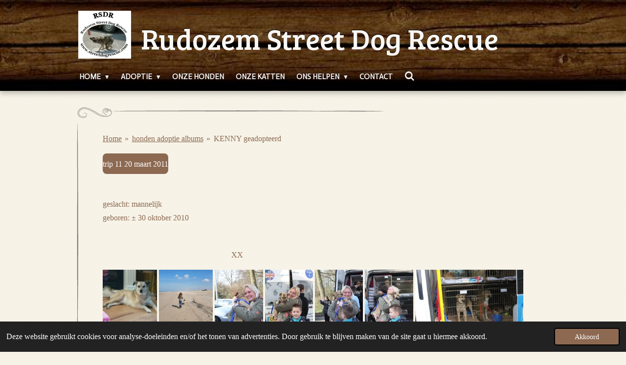

--- FILE ---
content_type: text/html; charset=UTF-8
request_url: https://www.rsdrnederland.nl/foto-s-adopties-nl-be-gm-fr-uk/honden-adoptie-albums/kenny-geadopteerd
body_size: 16016
content:
<!DOCTYPE html>
<html lang="nl">
    <head>
        <meta http-equiv="Content-Type" content="text/html; charset=utf-8">
        <meta name="viewport" content="width=device-width, initial-scale=1.0, maximum-scale=5.0">
        <meta http-equiv="X-UA-Compatible" content="IE=edge">
        <link rel="canonical" href="https://www.rsdrnederland.nl/foto-s-adopties-nl-be-gm-fr-uk/honden-adoptie-albums/kenny-geadopteerd">
        <link rel="sitemap" type="application/xml" href="https://www.rsdrnederland.nl/sitemap.xml">
        <meta property="og:title" content="KENNY RSDR">
        <meta property="og:url" content="https://www.rsdrnederland.nl/foto-s-adopties-nl-be-gm-fr-uk/honden-adoptie-albums/kenny-geadopteerd">
        <base href="https://www.rsdrnederland.nl/">
        <meta name="description" property="og:description" content="">
                <script nonce="e507e3250547aa098b3ef7280b890d7d">
            
            window.JOUWWEB = window.JOUWWEB || {};
            window.JOUWWEB.application = window.JOUWWEB.application || {};
            window.JOUWWEB.application = {"backends":[{"domain":"jouwweb.nl","freeDomain":"jouwweb.site"},{"domain":"webador.com","freeDomain":"webadorsite.com"},{"domain":"webador.de","freeDomain":"webadorsite.com"},{"domain":"webador.fr","freeDomain":"webadorsite.com"},{"domain":"webador.es","freeDomain":"webadorsite.com"},{"domain":"webador.it","freeDomain":"webadorsite.com"},{"domain":"jouwweb.be","freeDomain":"jouwweb.site"},{"domain":"webador.ie","freeDomain":"webadorsite.com"},{"domain":"webador.co.uk","freeDomain":"webadorsite.com"},{"domain":"webador.at","freeDomain":"webadorsite.com"},{"domain":"webador.be","freeDomain":"webadorsite.com"},{"domain":"webador.ch","freeDomain":"webadorsite.com"},{"domain":"webador.ch","freeDomain":"webadorsite.com"},{"domain":"webador.mx","freeDomain":"webadorsite.com"},{"domain":"webador.com","freeDomain":"webadorsite.com"},{"domain":"webador.dk","freeDomain":"webadorsite.com"},{"domain":"webador.se","freeDomain":"webadorsite.com"},{"domain":"webador.no","freeDomain":"webadorsite.com"},{"domain":"webador.fi","freeDomain":"webadorsite.com"},{"domain":"webador.ca","freeDomain":"webadorsite.com"},{"domain":"webador.ca","freeDomain":"webadorsite.com"},{"domain":"webador.pl","freeDomain":"webadorsite.com"},{"domain":"webador.com.au","freeDomain":"webadorsite.com"},{"domain":"webador.nz","freeDomain":"webadorsite.com"}],"editorLocale":"nl-NL","editorTimezone":"Europe\/Amsterdam","editorLanguage":"nl","analytics4TrackingId":"G-E6PZPGE4QM","analyticsDimensions":[],"backendDomain":"www.jouwweb.nl","backendShortDomain":"jouwweb.nl","backendKey":"jouwweb-nl","freeWebsiteDomain":"jouwweb.site","noSsl":false,"build":{"reference":"bdb0db9"},"linkHostnames":["www.jouwweb.nl","www.webador.com","www.webador.de","www.webador.fr","www.webador.es","www.webador.it","www.jouwweb.be","www.webador.ie","www.webador.co.uk","www.webador.at","www.webador.be","www.webador.ch","fr.webador.ch","www.webador.mx","es.webador.com","www.webador.dk","www.webador.se","www.webador.no","www.webador.fi","www.webador.ca","fr.webador.ca","www.webador.pl","www.webador.com.au","www.webador.nz"],"assetsUrl":"https:\/\/assets.jwwb.nl","loginUrl":"https:\/\/www.jouwweb.nl\/inloggen","publishUrl":"https:\/\/www.jouwweb.nl\/v2\/website\/175613\/publish-proxy","adminUserOrIp":false,"pricing":{"plans":{"lite":{"amount":"700","currency":"EUR"},"pro":{"amount":"1200","currency":"EUR"},"business":{"amount":"2400","currency":"EUR"}},"yearlyDiscount":{"price":{"amount":"0","currency":"EUR"},"ratio":0,"percent":"0%","discountPrice":{"amount":"0","currency":"EUR"},"termPricePerMonth":{"amount":"0","currency":"EUR"},"termPricePerYear":{"amount":"0","currency":"EUR"}}},"hcUrl":{"add-product-variants":"https:\/\/help.jouwweb.nl\/hc\/nl\/articles\/28594307773201","basic-vs-advanced-shipping":"https:\/\/help.jouwweb.nl\/hc\/nl\/articles\/28594268794257","html-in-head":"https:\/\/help.jouwweb.nl\/hc\/nl\/articles\/28594336422545","link-domain-name":"https:\/\/help.jouwweb.nl\/hc\/nl\/articles\/28594325307409","optimize-for-mobile":"https:\/\/help.jouwweb.nl\/hc\/nl\/articles\/28594312927121","seo":"https:\/\/help.jouwweb.nl\/hc\/nl\/sections\/28507243966737","transfer-domain-name":"https:\/\/help.jouwweb.nl\/hc\/nl\/articles\/28594325232657","website-not-secure":"https:\/\/help.jouwweb.nl\/hc\/nl\/articles\/28594252935825"}};
            window.JOUWWEB.brand = {"type":"jouwweb","name":"JouwWeb","domain":"JouwWeb.nl","supportEmail":"support@jouwweb.nl"};
                    
                window.JOUWWEB = window.JOUWWEB || {};
                window.JOUWWEB.websiteRendering = {"locale":"nl-NL","timezone":"Europe\/Amsterdam","routes":{"api\/upload\/product-field":"\/_api\/upload\/product-field","checkout\/cart":"\/winkelwagen","payment":"\/bestelling-afronden\/:publicOrderId","payment\/forward":"\/bestelling-afronden\/:publicOrderId\/forward","public-order":"\/bestelling\/:publicOrderId","checkout\/authorize":"\/winkelwagen\/authorize\/:gateway","wishlist":"\/verlanglijst"}};
                                                    window.JOUWWEB.website = {"id":175613,"locale":"nl-NL","enabled":true,"title":"Rsdrnederland.nl","hasTitle":false,"roleOfLoggedInUser":null,"ownerLocale":"nl-NL","plan":"pro","freeWebsiteDomain":"jouwweb.site","backendKey":"jouwweb-nl","currency":"EUR","defaultLocale":"nl-NL","url":"https:\/\/www.rsdrnederland.nl\/","homepageSegmentId":619196,"category":"website","isOffline":false,"isPublished":true,"locales":["nl-NL"],"allowed":{"ads":false,"credits":true,"externalLinks":true,"slideshow":true,"customDefaultSlideshow":true,"hostedAlbums":true,"moderators":true,"mailboxQuota":1,"statisticsVisitors":true,"statisticsDetailed":true,"statisticsMonths":3,"favicon":true,"password":true,"freeDomains":0,"freeMailAccounts":1,"canUseLanguages":false,"fileUpload":true,"legacyFontSize":true,"webshop":true,"products":10,"imageText":true,"search":true,"audioUpload":true,"videoUpload":100,"allowDangerousForms":false,"allowHtmlCode":true,"mobileBar":true,"sidebar":true,"poll":false,"allowCustomForms":true,"allowBusinessListing":true,"allowCustomAnalytics":true,"allowAccountingLink":true,"digitalProducts":false,"sitemapElement":false},"mobileBar":{"enabled":true,"theme":"accent","email":{"active":true,"value":"rsdr.nl.team@gmail.com"},"location":{"active":false},"phone":{"active":false},"whatsapp":{"active":false},"social":{"active":true,"network":"facebook","value":"RSDRnederland"}},"webshop":{"enabled":false,"currency":"EUR","taxEnabled":false,"taxInclusive":true,"vatDisclaimerVisible":false,"orderNotice":"<p>Indien u speciale wensen heeft kunt u deze doorgeven via het Opmerkingen-veld in de laatste stap.<\/p>","orderConfirmation":"<p>Hartelijk bedankt voor uw bestelling! U ontvangt zo spoedig mogelijk bericht van ons over de afhandeling van uw bestelling.<\/p>","freeShipping":false,"freeShippingAmount":"0.00","shippingDisclaimerVisible":false,"pickupAllowed":false,"couponAllowed":false,"detailsPageAvailable":true,"socialMediaVisible":true,"termsPage":null,"termsPageUrl":null,"extraTerms":null,"pricingVisible":true,"orderButtonVisible":true,"shippingAdvanced":false,"shippingAdvancedBackEnd":false,"soldOutVisible":false,"backInStockNotificationEnabled":false,"canAddProducts":true,"nextOrderNumber":1,"allowedServicePoints":[],"sendcloudConfigured":false,"sendcloudFallbackPublicKey":"a3d50033a59b4a598f1d7ce7e72aafdf","taxExemptionAllowed":true,"invoiceComment":null,"emptyCartVisible":false,"minimumOrderPrice":null,"productNumbersEnabled":false,"wishlistEnabled":false,"hideTaxOnCart":false},"isTreatedAsWebshop":false};                            window.JOUWWEB.cart = {"products":[],"coupon":null,"shippingCountryCode":null,"shippingChoice":null,"breakdown":[]};                            window.JOUWWEB.scripts = [];                        window.parent.JOUWWEB.colorPalette = window.JOUWWEB.colorPalette;
        </script>
                <title>KENNY RSDR</title>
                                            <link href="https://primary.jwwb.nl/public/f/e/3/rudozem-street-dog-rescue-bulgarije/favicon-2.ico?bust=1416415337" rel="shortcut icon">                                                <link href="https://primary.jwwb.nl/public/f/e/3/rudozem-street-dog-rescue-bulgarije/favicon-2.ico?bust=1416415337" rel="icon">                                        <meta property="og:image" content="https&#x3A;&#x2F;&#x2F;primary.jwwb.nl&#x2F;public&#x2F;f&#x2F;e&#x2F;3&#x2F;rudozem-street-dog-rescue-bulgarije&#x2F;lob9b0k8-high.png">
                                    <meta name="twitter:card" content="summary_large_image">
                        <meta property="twitter:image" content="https&#x3A;&#x2F;&#x2F;primary.jwwb.nl&#x2F;public&#x2F;f&#x2F;e&#x2F;3&#x2F;rudozem-street-dog-rescue-bulgarije&#x2F;lob9b0k8-high.png">
                                                    <script src="https://plausible.io/js/script.manual.js" nonce="e507e3250547aa098b3ef7280b890d7d" data-turbo-track="reload" defer data-domain="shard13.jouwweb.nl"></script>
<link rel="stylesheet" type="text/css" href="https://gfonts.jwwb.nl/css?display=fallback&amp;family=Bree+Serif%3A400%2C700%2C400italic%2C700italic%7CActor%3A400%2C700%2C400italic%2C700italic" nonce="e507e3250547aa098b3ef7280b890d7d" data-turbo-track="dynamic">
<script src="https://assets.jwwb.nl/assets/build/website-rendering/nl-NL.js?bust=af8dcdef13a1895089e9" nonce="e507e3250547aa098b3ef7280b890d7d" data-turbo-track="reload" defer></script>
<script src="https://assets.jwwb.nl/assets/website-rendering/runtime.cee983c75391f900fb05.js?bust=4ce5de21b577bc4120dd" nonce="e507e3250547aa098b3ef7280b890d7d" data-turbo-track="reload" defer></script>
<script src="https://assets.jwwb.nl/assets/website-rendering/812.881ee67943804724d5af.js?bust=78ab7ad7d6392c42d317" nonce="e507e3250547aa098b3ef7280b890d7d" data-turbo-track="reload" defer></script>
<script src="https://assets.jwwb.nl/assets/website-rendering/main.5cc2a9179e0462270809.js?bust=47fa63093185ee0400ae" nonce="e507e3250547aa098b3ef7280b890d7d" data-turbo-track="reload" defer></script>
<link rel="preload" href="https://assets.jwwb.nl/assets/website-rendering/styles.c611799110a447e67981.css?bust=226f06dc4f39cd5a64cc" as="style">
<link rel="preload" href="https://assets.jwwb.nl/assets/website-rendering/fonts/icons-website-rendering/font/website-rendering.woff2?bust=bd2797014f9452dadc8e" as="font" crossorigin>
<link rel="preconnect" href="https://gfonts.jwwb.nl">
<link rel="stylesheet" type="text/css" href="https://assets.jwwb.nl/assets/website-rendering/styles.c611799110a447e67981.css?bust=226f06dc4f39cd5a64cc" nonce="e507e3250547aa098b3ef7280b890d7d" data-turbo-track="dynamic">
<link rel="preconnect" href="https://assets.jwwb.nl">
<link rel="stylesheet" type="text/css" href="https://primary.jwwb.nl/public/f/e/3/rudozem-street-dog-rescue-bulgarije/style.css?bust=1768924809" nonce="e507e3250547aa098b3ef7280b890d7d" data-turbo-track="dynamic">    </head>
    <body
        id="top"
        class="jw-is-no-slideshow jw-header-is-image-text jw-is-segment-page jw-is-frontend jw-is-no-sidebar jw-is-no-messagebar jw-is-no-touch-device jw-is-no-mobile"
                                    data-jouwweb-page="9061979"
                                                data-jouwweb-segment-id="9061979"
                                                data-jouwweb-segment-type="page"
                                                data-template-threshold="960"
                                                data-template-name="italiano&#x7C;bakery"
                            itemscope
        itemtype="https://schema.org/WebPage"
    >
                                    <meta itemprop="url" content="https://www.rsdrnederland.nl/foto-s-adopties-nl-be-gm-fr-uk/honden-adoptie-albums/kenny-geadopteerd">
        <a href="#main-content" class="jw-skip-link">
            Ga direct naar de hoofdinhoud        </a>
        <div class="jw-background"></div>
        <div class="jw-body">
            <div class="jw-mobile-menu jw-mobile-is-text js-mobile-menu">
            <button
            type="button"
            class="jw-mobile-menu__button jw-mobile-search-button"
            aria-label="Zoek binnen website"
        >
            <span class="jw-icon-search"></span>
        </button>
        <div class="jw-mobile-header jw-mobile-header--image-text">
        <a            class="jw-mobile-header-content"
                            href="/"
                        >
                            <img class="jw-mobile-logo jw-mobile-logo--square" src="https://primary.jwwb.nl/public/f/e/3/rudozem-street-dog-rescue-bulgarije/drpc81/logo-4.jpg?enable-io=true&amp;enable=upscale&amp;height=70" srcset="https://primary.jwwb.nl/public/f/e/3/rudozem-street-dog-rescue-bulgarije/drpc81/logo-4.jpg?enable-io=true&amp;enable=upscale&amp;height=70 1x, https://primary.jwwb.nl/public/f/e/3/rudozem-street-dog-rescue-bulgarije/drpc81/logo-4.jpg?enable-io=true&amp;enable=upscale&amp;height=140&amp;quality=70 2x" alt="Rsdrnederland.nl" title="Rsdrnederland.nl">                                        <div class="jw-mobile-text">
                    <span style="font-size: 200%;"> <span style="font-size: 85%;">Rudozem Street Dog Rescue </span></span>                </div>
                    </a>
    </div>

    
            <button
            type="button"
            class="jw-mobile-menu__button jw-mobile-toggle"
            aria-label="Open / sluit menu"
        >
            <span class="jw-icon-burger"></span>
        </button>
    </div>
    <div class="jw-mobile-menu-search jw-mobile-menu-search--hidden">
        <form
            action="/zoeken"
            method="get"
            class="jw-mobile-menu-search__box"
        >
            <input
                type="text"
                name="q"
                value=""
                placeholder="Zoeken..."
                class="jw-mobile-menu-search__input"
                aria-label="Zoeken"
            >
            <button type="submit" class="jw-btn jw-btn--style-flat jw-mobile-menu-search__button" aria-label="Zoeken">
                <span class="website-rendering-icon-search" aria-hidden="true"></span>
            </button>
            <button type="button" class="jw-btn jw-btn--style-flat jw-mobile-menu-search__button js-cancel-search" aria-label="Zoekopdracht annuleren">
                <span class="website-rendering-icon-cancel" aria-hidden="true"></span>
            </button>
        </form>
    </div>
            <script nonce="e507e3250547aa098b3ef7280b890d7d">
    JOUWWEB.templateConfig = {
        header: {
            mobileSelector: '.jw-mobile-menu',
            updatePusher: function (height) {
                $('.jw-menu-clone .jw-menu').css('margin-top', height);
            },
        },
    };
</script>
<header class="topbar clear jw-menu-collapse">
    <div class="inner clear">
        <div class="header js-topbar-content-container">
            <div class="jw-header-logo">
            <div
    id="jw-header-image-container"
    class="jw-header jw-header-image jw-header-image-toggle"
    style="flex-basis: 108px; max-width: 108px; flex-shrink: 1;"
>
            <a href="/">
        <img id="jw-header-image" data-image-id="54191277" srcset="https://primary.jwwb.nl/public/f/e/3/rudozem-street-dog-rescue-bulgarije/drpc81/logo-4.jpg?enable-io=true&amp;width=108 108w, https://primary.jwwb.nl/public/f/e/3/rudozem-street-dog-rescue-bulgarije/drpc81/logo-4.jpg?enable-io=true&amp;width=216 216w" class="jw-header-image" title="Rsdrnederland.nl" style="" sizes="108px" width="108" height="98" intrinsicsize="108.00 x 98.00" alt="Rsdrnederland.nl">                </a>
    </div>
        <div
    class="jw-header jw-header-title-container jw-header-text jw-header-text-toggle"
    data-stylable="true"
>
    <a        id="jw-header-title"
        class="jw-header-title"
                    href="/"
            >
        <span style="font-size: 200%;"> <span style="font-size: 85%;">Rudozem Street Dog Rescue </span></span>    </a>
</div>
</div>
        </div>
        <nav class="menu jw-menu-copy">
            <ul
    id="jw-menu"
    class="jw-menu jw-menu-horizontal"
            >
            <li
    class="jw-menu-item jw-menu-has-submenu"
>
        <a        class="jw-menu-link"
        href="/"                                            data-page-link-id="619196"
                            >
                <span class="">
            Home        </span>
                    <span class="jw-arrow jw-arrow-toplevel"></span>
            </a>
                    <ul
            class="jw-submenu"
                    >
                            <li
    class="jw-menu-item"
>
        <a        class="jw-menu-link"
        href="/privacyverklaring-rudozem-street-dog-rescue"                                            data-page-link-id="3549481"
                            >
                <span class="">
            Privacyverklaring Rudozem Street Dog Rescue        </span>
            </a>
                </li>
                            <li
    class="jw-menu-item jw-menu-has-submenu"
>
        <a        class="jw-menu-link"
        href="/algemene-informatie"                                            data-page-link-id="808190"
                            >
                <span class="">
            Algemene informatie        </span>
                    <span class="jw-arrow"></span>
            </a>
                    <ul
            class="jw-submenu"
                    >
                            <li
    class="jw-menu-item jw-menu-has-submenu"
>
        <a        class="jw-menu-link"
        href="/algemene-informatie/veiligheidsmaatregelen"                                            data-page-link-id="4597139"
                            >
                <span class="">
            VEILIGHEIDSMAATREGELEN        </span>
                    <span class="jw-arrow"></span>
            </a>
                    <ul
            class="jw-submenu"
                    >
                            <li
    class="jw-menu-item jw-menu-has-submenu"
>
        <a        class="jw-menu-link"
        href="/algemene-informatie/veiligheidsmaatregelen/vermissing-en-veiligheid"                                            data-page-link-id="3406172"
                            >
                <span class="">
            Vermissing en veiligheid        </span>
                    <span class="jw-arrow"></span>
            </a>
                    <ul
            class="jw-submenu"
                    >
                            <li
    class="jw-menu-item"
>
        <a        class="jw-menu-link"
        href="/algemene-informatie/veiligheidsmaatregelen/vermissing-en-veiligheid/identificatie-en-registratie-van-je-hond"                                            data-page-link-id="10661295"
                            >
                <span class="">
            Identificatie en registratie van je hond        </span>
            </a>
                </li>
                            <li
    class="jw-menu-item"
>
        <a        class="jw-menu-link"
        href="/algemene-informatie/veiligheidsmaatregelen/vermissing-en-veiligheid/databank-chipregistratie"                                            data-page-link-id="4262743"
                            >
                <span class="">
            Databank chipregistratie        </span>
            </a>
                </li>
                    </ul>
        </li>
                            <li
    class="jw-menu-item"
>
        <a        class="jw-menu-link"
        href="/algemene-informatie/veiligheidsmaatregelen/raad-advies-1st-weken-maanden-aan-nieuwe-adoptanten-buitenlandse-honden"                                            data-page-link-id="6904584"
                            >
                <span class="">
            Raad/advies 1st weken/maanden aan nieuwe adoptanten buitenlandse honden        </span>
            </a>
                </li>
                            <li
    class="jw-menu-item"
>
        <a        class="jw-menu-link"
        href="/algemene-informatie/veiligheidsmaatregelen/dier-gevonden-in-bulgarije-wat-nu"                                            data-page-link-id="3683497"
                            >
                <span class="">
            Dier gevonden in Bulgarije, wat nu.        </span>
            </a>
                </li>
                            <li
    class="jw-menu-item"
>
        <a        class="jw-menu-link"
        href="/algemene-informatie/veiligheidsmaatregelen/traces-transportverordening-voor-dieren"                                            data-page-link-id="2781231"
                            >
                <span class="">
            TRACES Transportverordening voor dieren        </span>
            </a>
                </li>
                    </ul>
        </li>
                            <li
    class="jw-menu-item"
>
        <a        class="jw-menu-link"
        href="/algemene-informatie/winterse-gevaren-voor-de-hond"                                            data-page-link-id="6984707"
                            >
                <span class="">
            Winterse gevaren voor de hond        </span>
            </a>
                </li>
                            <li
    class="jw-menu-item"
>
        <a        class="jw-menu-link"
        href="/algemene-informatie/gevaren-voor-de-hond-in-het-dagelijks-leven-1"                                            data-page-link-id="2800172"
                            >
                <span class="">
            Gevaren voor de hond in het dagelijks leven        </span>
            </a>
                </li>
                            <li
    class="jw-menu-item"
>
        <a        class="jw-menu-link"
        href="/algemene-informatie/reukzin-van-de-hondenneus"                                            data-page-link-id="4680879"
                            >
                <span class="">
            Reukzin van de hondenneus        </span>
            </a>
                </li>
                            <li
    class="jw-menu-item"
>
        <a        class="jw-menu-link"
        href="/algemene-informatie/stress-bij-je-kat"                                            data-page-link-id="3520972"
                            >
                <span class="">
            Stress bij je kat        </span>
            </a>
                </li>
                            <li
    class="jw-menu-item"
>
        <a        class="jw-menu-link"
        href="/algemene-informatie/je-kat-veilig-in-de-tuin"                                            data-page-link-id="3154730"
                            >
                <span class="">
            Je kat veilig in de tuin        </span>
            </a>
                </li>
                            <li
    class="jw-menu-item"
>
        <a        class="jw-menu-link"
        href="/algemene-informatie/gevaren-voor-een-kat-in-en-rond-het-huis"                                            data-page-link-id="2568221"
                            >
                <span class="">
            Gevaren voor een kat in en rond het huis        </span>
            </a>
                </li>
                            <li
    class="jw-menu-item"
>
        <a        class="jw-menu-link"
        href="/algemene-informatie/winterse-gevaren-voor-de-kat"                                            data-page-link-id="6984715"
                            >
                <span class="">
            Winterse gevaren voor de kat        </span>
            </a>
                </li>
                            <li
    class="jw-menu-item jw-menu-has-submenu"
>
        <a        class="jw-menu-link"
        href="/algemene-informatie/tips-voor-opvoeding"                                            data-page-link-id="890922"
                            >
                <span class="">
            Opvoeding - TIPS        </span>
                    <span class="jw-arrow"></span>
            </a>
                    <ul
            class="jw-submenu"
                    >
                            <li
    class="jw-menu-item"
>
        <a        class="jw-menu-link"
        href="/algemene-informatie/tips-voor-opvoeding/past-een-hond-bij-u-en-uw-gezin"                                            data-page-link-id="1186520"
                            >
                <span class="">
            Past een hond bij u en uw gezin        </span>
            </a>
                </li>
                            <li
    class="jw-menu-item jw-menu-has-submenu"
>
        <a        class="jw-menu-link"
        href="/algemene-informatie/tips-voor-opvoeding/hond-en-kind"                                            data-page-link-id="3057443"
                            >
                <span class="">
            Hond en kind        </span>
                    <span class="jw-arrow"></span>
            </a>
                    <ul
            class="jw-submenu"
                    >
                            <li
    class="jw-menu-item"
>
        <a        class="jw-menu-link"
        href="/algemene-informatie/tips-voor-opvoeding/hond-en-kind/kinderen-en-de-hond"                                            data-page-link-id="891005"
                            >
                <span class="">
            Kinderen en de hond        </span>
            </a>
                </li>
                    </ul>
        </li>
                            <li
    class="jw-menu-item"
>
        <a        class="jw-menu-link"
        href="/algemene-informatie/tips-voor-opvoeding/trainings-video-s-1"                                            data-page-link-id="1040697"
                            >
                <span class="">
            Trainings video&#039;s        </span>
            </a>
                </li>
                            <li
    class="jw-menu-item"
>
        <a        class="jw-menu-link"
        href="/algemene-informatie/tips-voor-opvoeding/de-bench"                                            data-page-link-id="890954"
                            >
                <span class="">
            De bench        </span>
            </a>
                </li>
                            <li
    class="jw-menu-item"
>
        <a        class="jw-menu-link"
        href="/algemene-informatie/tips-voor-opvoeding/de-clicker"                                            data-page-link-id="890983"
                            >
                <span class="">
            De clicker        </span>
            </a>
                </li>
                            <li
    class="jw-menu-item"
>
        <a        class="jw-menu-link"
        href="/algemene-informatie/tips-voor-opvoeding/help-onze-pup-bijt"                                            data-page-link-id="890944"
                            >
                <span class="">
            Help, onze pup bijt !!!        </span>
            </a>
                </li>
                            <li
    class="jw-menu-item"
>
        <a        class="jw-menu-link"
        href="/algemene-informatie/tips-voor-opvoeding/reageren-bij-ongewenst-gedrag"                                            data-page-link-id="890977"
                            >
                <span class="">
            Reageren bij ongewenst gedrag        </span>
            </a>
                </li>
                            <li
    class="jw-menu-item"
>
        <a        class="jw-menu-link"
        href="/algemene-informatie/tips-voor-opvoeding/schenk-nooit-aandacht-aan-gezeur"                                            data-page-link-id="890995"
                            >
                <span class="">
            Schenk nooit aandacht aan gezeur        </span>
            </a>
                </li>
                            <li
    class="jw-menu-item"
>
        <a        class="jw-menu-link"
        href="/algemene-informatie/tips-voor-opvoeding/wennen-aan-a-alleena-zijn"                                            data-page-link-id="890978"
                            >
                <span class="">
            Wennen aan “alleen” zijn        </span>
            </a>
                </li>
                            <li
    class="jw-menu-item"
>
        <a        class="jw-menu-link"
        href="/algemene-informatie/tips-voor-opvoeding/zindelijkheidstraining"                                            data-page-link-id="890972"
                            >
                <span class="">
            Zindelijkheidstraining        </span>
            </a>
                </li>
                    </ul>
        </li>
                            <li
    class="jw-menu-item"
>
        <a        class="jw-menu-link"
        href="/algemene-informatie/ras-beschrijvingen"                                            data-page-link-id="890927"
                            >
                <span class="">
            Ras beschrijvingen        </span>
            </a>
                </li>
                            <li
    class="jw-menu-item jw-menu-has-submenu"
>
        <a        class="jw-menu-link"
        href="/algemene-informatie/medisch"                                            data-page-link-id="924627"
                            >
                <span class="">
            Medische informatie        </span>
                    <span class="jw-arrow"></span>
            </a>
                    <ul
            class="jw-submenu"
                    >
                            <li
    class="jw-menu-item"
>
        <a        class="jw-menu-link"
        href="/algemene-informatie/medisch/waarom-je-hond-of-kat-laten-neutraliseren"                                            data-page-link-id="4780226"
                            >
                <span class="">
            Waarom je hond of kat laten neutraliseren?        </span>
            </a>
                </li>
                            <li
    class="jw-menu-item"
>
        <a        class="jw-menu-link"
        href="/algemene-informatie/medisch/vaccinatie-schema-rsdr"                                            data-page-link-id="2786013"
                            >
                <span class="">
            Vaccinatie schema RSDR        </span>
            </a>
                </li>
                            <li
    class="jw-menu-item"
>
        <a        class="jw-menu-link"
        href="/algemene-informatie/medisch/ziektekostenverzekering-1"                                            data-page-link-id="924683"
                            >
                <span class="">
            Ziektekostenverzekering        </span>
            </a>
                </li>
                            <li
    class="jw-menu-item"
>
        <a        class="jw-menu-link"
        href="/algemene-informatie/medisch/teken"                                            data-page-link-id="22052531"
                            >
                <span class="">
            TEKEN        </span>
            </a>
                </li>
                            <li
    class="jw-menu-item"
>
        <a        class="jw-menu-link"
        href="/algemene-informatie/medisch/wormen"                                            data-page-link-id="22052810"
                            >
                <span class="">
            WORMEN        </span>
            </a>
                </li>
                            <li
    class="jw-menu-item"
>
        <a        class="jw-menu-link"
        href="/algemene-informatie/medisch/gif-wijzer-ehbo-informatie-1"                                            data-page-link-id="1073863"
                            >
                <span class="">
            Gif wijzer(+EHBO informatie)        </span>
            </a>
                </li>
                            <li
    class="jw-menu-item"
>
        <a        class="jw-menu-link"
        href="/algemene-informatie/medisch/zout-vergiftiging-bij-honden"                                            data-page-link-id="1073860"
                            >
                <span class="">
            Zout vergiftiging bij honden        </span>
            </a>
                </li>
                            <li
    class="jw-menu-item"
>
        <a        class="jw-menu-link"
        href="/algemene-informatie/medisch/honden-en-hitte"                                            data-page-link-id="1977604"
                            >
                <span class="">
            Honden en hitte        </span>
            </a>
                </li>
                    </ul>
        </li>
                    </ul>
        </li>
                            <li
    class="jw-menu-item"
>
        <a        class="jw-menu-link"
        href="/baasjes-vertellen-1"                                            data-page-link-id="2173320"
                            >
                <span class="">
            Baasjes vertellen        </span>
            </a>
                </li>
                            <li
    class="jw-menu-item"
>
        <a        class="jw-menu-link"
        href="/gastenboek"                                            data-page-link-id="645190"
                            >
                <span class="">
            Gastenboek        </span>
            </a>
                </li>
                            <li
    class="jw-menu-item"
>
        <a        class="jw-menu-link"
        href="/introductie-huisdier"                                            data-page-link-id="2222648"
                            >
                <span class="">
            Introductie huisdier        </span>
            </a>
                </li>
                    </ul>
        </li>
            <li
    class="jw-menu-item jw-menu-has-submenu"
>
        <a        class="jw-menu-link"
        href="/adoptie"                                            data-page-link-id="2228214"
                            >
                <span class="">
            ADOPTIE        </span>
                    <span class="jw-arrow jw-arrow-toplevel"></span>
            </a>
                    <ul
            class="jw-submenu"
                    >
                            <li
    class="jw-menu-item"
>
        <a        class="jw-menu-link"
        href="/adoptie/rsdr-adoptie-procedure"                                            data-page-link-id="2243272"
                            >
                <span class="">
            RSDR adoptie procedure        </span>
            </a>
                </li>
                            <li
    class="jw-menu-item"
>
        <a        class="jw-menu-link"
        href="/adoptie/adoptievoorwaarden"                                            data-page-link-id="1049072"
                            >
                <span class="">
            Adoptievoorwaarden        </span>
            </a>
                </li>
                            <li
    class="jw-menu-item"
>
        <a        class="jw-menu-link"
        href="/adoptie/aanvraagformulier-hond"                                            data-page-link-id="808218"
                            >
                <span class="">
            Aanvraagformulier (hond)        </span>
            </a>
                </li>
                            <li
    class="jw-menu-item"
>
        <a        class="jw-menu-link"
        href="/adoptie/aanvraagformulier-kat"                                            data-page-link-id="875928"
                            >
                <span class="">
            Aanvraagformulier (kat)        </span>
            </a>
                </li>
                            <li
    class="jw-menu-item"
>
        <a        class="jw-menu-link"
        href="/adoptie/herplaatsing"                                            data-page-link-id="7810934"
                            >
                <span class="">
            Herplaatsing        </span>
            </a>
                </li>
                    </ul>
        </li>
            <li
    class="jw-menu-item"
>
        <a        class="jw-menu-link"
        href="/onze-honden"                                            data-page-link-id="619240"
                            >
                <span class="">
            ONZE HONDEN        </span>
            </a>
                </li>
            <li
    class="jw-menu-item"
>
        <a        class="jw-menu-link"
        href="/onze-katten-1"                                            data-page-link-id="2484694"
                            >
                <span class="">
            ONZE KATTEN        </span>
            </a>
                </li>
            <li
    class="jw-menu-item jw-menu-has-submenu"
>
        <a        class="jw-menu-link"
        href="/ons-helpen"                                            data-page-link-id="808231"
                            >
                <span class="">
            ONS HELPEN        </span>
                    <span class="jw-arrow jw-arrow-toplevel"></span>
            </a>
                    <ul
            class="jw-submenu"
                    >
                            <li
    class="jw-menu-item jw-menu-has-submenu"
>
        <a        class="jw-menu-link"
        href="/ons-helpen/sponsor-een-hond-of-kat"                                            data-page-link-id="4214684"
                            >
                <span class="">
            Sponsor een hond of kat        </span>
                    <span class="jw-arrow"></span>
            </a>
                    <ul
            class="jw-submenu"
                    >
                            <li
    class="jw-menu-item"
>
        <a        class="jw-menu-link"
        href="/ons-helpen/sponsor-een-hond-of-kat/als-vrijwilliger-naar-bulgarije"                                            data-page-link-id="2552802"
                            >
                <span class="">
            Als vrijwilliger naar Bulgarije        </span>
            </a>
                </li>
                    </ul>
        </li>
                            <li
    class="jw-menu-item"
>
        <a        class="jw-menu-link"
        href="/ons-helpen/pleeggezin-worden"                                            data-page-link-id="1104392"
                            >
                <span class="">
            Pleeggezin worden        </span>
            </a>
                </li>
                            <li
    class="jw-menu-item"
>
        <a        class="jw-menu-link"
        href="/ons-helpen/vrijwilliger-worden-1"                                            data-page-link-id="1962376"
                            >
                <span class="">
            Vrijwilliger worden        </span>
            </a>
                </li>
                    </ul>
        </li>
            <li
    class="jw-menu-item"
>
        <a        class="jw-menu-link"
        href="/contact"                                            data-page-link-id="619292"
                            >
                <span class="">
            CONTACT        </span>
            </a>
                </li>
            <li
    class="jw-menu-item jw-menu-search-item"
>
        <button        class="jw-menu-link jw-menu-link--icon jw-text-button"
                                                                    title="Zoeken"
            >
                                <span class="website-rendering-icon-search"></span>
                            <span class="hidden-desktop-horizontal-menu">
            Zoeken        </span>
            </button>
                
            <div class="jw-popover-container jw-popover-container--inline is-hidden">
                <div class="jw-popover-backdrop"></div>
                <div class="jw-popover">
                    <div class="jw-popover__arrow"></div>
                    <div class="jw-popover__content jw-section-white">
                        <form  class="jw-search" action="/zoeken" method="get">
                            
                            <input class="jw-search__input" type="text" name="q" value="" placeholder="Zoeken..." aria-label="Zoeken" >
                            <button class="jw-search__submit" type="submit" aria-label="Zoeken">
                                <span class="website-rendering-icon-search" aria-hidden="true"></span>
                            </button>
                        </form>
                    </div>
                </div>
            </div>
                        </li>
    
    </ul>

    <script nonce="e507e3250547aa098b3ef7280b890d7d" id="jw-mobile-menu-template" type="text/template">
        <ul id="jw-menu" class="jw-menu jw-menu-horizontal jw-menu-spacing--mobile-bar">
                            <li
    class="jw-menu-item jw-menu-has-submenu"
>
        <a        class="jw-menu-link"
        href="/"                                            data-page-link-id="619196"
                            >
                <span class="">
            Home        </span>
                    <span class="jw-arrow jw-arrow-toplevel"></span>
            </a>
                    <ul
            class="jw-submenu"
                    >
                            <li
    class="jw-menu-item"
>
        <a        class="jw-menu-link"
        href="/privacyverklaring-rudozem-street-dog-rescue"                                            data-page-link-id="3549481"
                            >
                <span class="">
            Privacyverklaring Rudozem Street Dog Rescue        </span>
            </a>
                </li>
                            <li
    class="jw-menu-item jw-menu-has-submenu"
>
        <a        class="jw-menu-link"
        href="/algemene-informatie"                                            data-page-link-id="808190"
                            >
                <span class="">
            Algemene informatie        </span>
                    <span class="jw-arrow"></span>
            </a>
                    <ul
            class="jw-submenu"
                    >
                            <li
    class="jw-menu-item jw-menu-has-submenu"
>
        <a        class="jw-menu-link"
        href="/algemene-informatie/veiligheidsmaatregelen"                                            data-page-link-id="4597139"
                            >
                <span class="">
            VEILIGHEIDSMAATREGELEN        </span>
                    <span class="jw-arrow"></span>
            </a>
                    <ul
            class="jw-submenu"
                    >
                            <li
    class="jw-menu-item jw-menu-has-submenu"
>
        <a        class="jw-menu-link"
        href="/algemene-informatie/veiligheidsmaatregelen/vermissing-en-veiligheid"                                            data-page-link-id="3406172"
                            >
                <span class="">
            Vermissing en veiligheid        </span>
                    <span class="jw-arrow"></span>
            </a>
                    <ul
            class="jw-submenu"
                    >
                            <li
    class="jw-menu-item"
>
        <a        class="jw-menu-link"
        href="/algemene-informatie/veiligheidsmaatregelen/vermissing-en-veiligheid/identificatie-en-registratie-van-je-hond"                                            data-page-link-id="10661295"
                            >
                <span class="">
            Identificatie en registratie van je hond        </span>
            </a>
                </li>
                            <li
    class="jw-menu-item"
>
        <a        class="jw-menu-link"
        href="/algemene-informatie/veiligheidsmaatregelen/vermissing-en-veiligheid/databank-chipregistratie"                                            data-page-link-id="4262743"
                            >
                <span class="">
            Databank chipregistratie        </span>
            </a>
                </li>
                    </ul>
        </li>
                            <li
    class="jw-menu-item"
>
        <a        class="jw-menu-link"
        href="/algemene-informatie/veiligheidsmaatregelen/raad-advies-1st-weken-maanden-aan-nieuwe-adoptanten-buitenlandse-honden"                                            data-page-link-id="6904584"
                            >
                <span class="">
            Raad/advies 1st weken/maanden aan nieuwe adoptanten buitenlandse honden        </span>
            </a>
                </li>
                            <li
    class="jw-menu-item"
>
        <a        class="jw-menu-link"
        href="/algemene-informatie/veiligheidsmaatregelen/dier-gevonden-in-bulgarije-wat-nu"                                            data-page-link-id="3683497"
                            >
                <span class="">
            Dier gevonden in Bulgarije, wat nu.        </span>
            </a>
                </li>
                            <li
    class="jw-menu-item"
>
        <a        class="jw-menu-link"
        href="/algemene-informatie/veiligheidsmaatregelen/traces-transportverordening-voor-dieren"                                            data-page-link-id="2781231"
                            >
                <span class="">
            TRACES Transportverordening voor dieren        </span>
            </a>
                </li>
                    </ul>
        </li>
                            <li
    class="jw-menu-item"
>
        <a        class="jw-menu-link"
        href="/algemene-informatie/winterse-gevaren-voor-de-hond"                                            data-page-link-id="6984707"
                            >
                <span class="">
            Winterse gevaren voor de hond        </span>
            </a>
                </li>
                            <li
    class="jw-menu-item"
>
        <a        class="jw-menu-link"
        href="/algemene-informatie/gevaren-voor-de-hond-in-het-dagelijks-leven-1"                                            data-page-link-id="2800172"
                            >
                <span class="">
            Gevaren voor de hond in het dagelijks leven        </span>
            </a>
                </li>
                            <li
    class="jw-menu-item"
>
        <a        class="jw-menu-link"
        href="/algemene-informatie/reukzin-van-de-hondenneus"                                            data-page-link-id="4680879"
                            >
                <span class="">
            Reukzin van de hondenneus        </span>
            </a>
                </li>
                            <li
    class="jw-menu-item"
>
        <a        class="jw-menu-link"
        href="/algemene-informatie/stress-bij-je-kat"                                            data-page-link-id="3520972"
                            >
                <span class="">
            Stress bij je kat        </span>
            </a>
                </li>
                            <li
    class="jw-menu-item"
>
        <a        class="jw-menu-link"
        href="/algemene-informatie/je-kat-veilig-in-de-tuin"                                            data-page-link-id="3154730"
                            >
                <span class="">
            Je kat veilig in de tuin        </span>
            </a>
                </li>
                            <li
    class="jw-menu-item"
>
        <a        class="jw-menu-link"
        href="/algemene-informatie/gevaren-voor-een-kat-in-en-rond-het-huis"                                            data-page-link-id="2568221"
                            >
                <span class="">
            Gevaren voor een kat in en rond het huis        </span>
            </a>
                </li>
                            <li
    class="jw-menu-item"
>
        <a        class="jw-menu-link"
        href="/algemene-informatie/winterse-gevaren-voor-de-kat"                                            data-page-link-id="6984715"
                            >
                <span class="">
            Winterse gevaren voor de kat        </span>
            </a>
                </li>
                            <li
    class="jw-menu-item jw-menu-has-submenu"
>
        <a        class="jw-menu-link"
        href="/algemene-informatie/tips-voor-opvoeding"                                            data-page-link-id="890922"
                            >
                <span class="">
            Opvoeding - TIPS        </span>
                    <span class="jw-arrow"></span>
            </a>
                    <ul
            class="jw-submenu"
                    >
                            <li
    class="jw-menu-item"
>
        <a        class="jw-menu-link"
        href="/algemene-informatie/tips-voor-opvoeding/past-een-hond-bij-u-en-uw-gezin"                                            data-page-link-id="1186520"
                            >
                <span class="">
            Past een hond bij u en uw gezin        </span>
            </a>
                </li>
                            <li
    class="jw-menu-item jw-menu-has-submenu"
>
        <a        class="jw-menu-link"
        href="/algemene-informatie/tips-voor-opvoeding/hond-en-kind"                                            data-page-link-id="3057443"
                            >
                <span class="">
            Hond en kind        </span>
                    <span class="jw-arrow"></span>
            </a>
                    <ul
            class="jw-submenu"
                    >
                            <li
    class="jw-menu-item"
>
        <a        class="jw-menu-link"
        href="/algemene-informatie/tips-voor-opvoeding/hond-en-kind/kinderen-en-de-hond"                                            data-page-link-id="891005"
                            >
                <span class="">
            Kinderen en de hond        </span>
            </a>
                </li>
                    </ul>
        </li>
                            <li
    class="jw-menu-item"
>
        <a        class="jw-menu-link"
        href="/algemene-informatie/tips-voor-opvoeding/trainings-video-s-1"                                            data-page-link-id="1040697"
                            >
                <span class="">
            Trainings video&#039;s        </span>
            </a>
                </li>
                            <li
    class="jw-menu-item"
>
        <a        class="jw-menu-link"
        href="/algemene-informatie/tips-voor-opvoeding/de-bench"                                            data-page-link-id="890954"
                            >
                <span class="">
            De bench        </span>
            </a>
                </li>
                            <li
    class="jw-menu-item"
>
        <a        class="jw-menu-link"
        href="/algemene-informatie/tips-voor-opvoeding/de-clicker"                                            data-page-link-id="890983"
                            >
                <span class="">
            De clicker        </span>
            </a>
                </li>
                            <li
    class="jw-menu-item"
>
        <a        class="jw-menu-link"
        href="/algemene-informatie/tips-voor-opvoeding/help-onze-pup-bijt"                                            data-page-link-id="890944"
                            >
                <span class="">
            Help, onze pup bijt !!!        </span>
            </a>
                </li>
                            <li
    class="jw-menu-item"
>
        <a        class="jw-menu-link"
        href="/algemene-informatie/tips-voor-opvoeding/reageren-bij-ongewenst-gedrag"                                            data-page-link-id="890977"
                            >
                <span class="">
            Reageren bij ongewenst gedrag        </span>
            </a>
                </li>
                            <li
    class="jw-menu-item"
>
        <a        class="jw-menu-link"
        href="/algemene-informatie/tips-voor-opvoeding/schenk-nooit-aandacht-aan-gezeur"                                            data-page-link-id="890995"
                            >
                <span class="">
            Schenk nooit aandacht aan gezeur        </span>
            </a>
                </li>
                            <li
    class="jw-menu-item"
>
        <a        class="jw-menu-link"
        href="/algemene-informatie/tips-voor-opvoeding/wennen-aan-a-alleena-zijn"                                            data-page-link-id="890978"
                            >
                <span class="">
            Wennen aan “alleen” zijn        </span>
            </a>
                </li>
                            <li
    class="jw-menu-item"
>
        <a        class="jw-menu-link"
        href="/algemene-informatie/tips-voor-opvoeding/zindelijkheidstraining"                                            data-page-link-id="890972"
                            >
                <span class="">
            Zindelijkheidstraining        </span>
            </a>
                </li>
                    </ul>
        </li>
                            <li
    class="jw-menu-item"
>
        <a        class="jw-menu-link"
        href="/algemene-informatie/ras-beschrijvingen"                                            data-page-link-id="890927"
                            >
                <span class="">
            Ras beschrijvingen        </span>
            </a>
                </li>
                            <li
    class="jw-menu-item jw-menu-has-submenu"
>
        <a        class="jw-menu-link"
        href="/algemene-informatie/medisch"                                            data-page-link-id="924627"
                            >
                <span class="">
            Medische informatie        </span>
                    <span class="jw-arrow"></span>
            </a>
                    <ul
            class="jw-submenu"
                    >
                            <li
    class="jw-menu-item"
>
        <a        class="jw-menu-link"
        href="/algemene-informatie/medisch/waarom-je-hond-of-kat-laten-neutraliseren"                                            data-page-link-id="4780226"
                            >
                <span class="">
            Waarom je hond of kat laten neutraliseren?        </span>
            </a>
                </li>
                            <li
    class="jw-menu-item"
>
        <a        class="jw-menu-link"
        href="/algemene-informatie/medisch/vaccinatie-schema-rsdr"                                            data-page-link-id="2786013"
                            >
                <span class="">
            Vaccinatie schema RSDR        </span>
            </a>
                </li>
                            <li
    class="jw-menu-item"
>
        <a        class="jw-menu-link"
        href="/algemene-informatie/medisch/ziektekostenverzekering-1"                                            data-page-link-id="924683"
                            >
                <span class="">
            Ziektekostenverzekering        </span>
            </a>
                </li>
                            <li
    class="jw-menu-item"
>
        <a        class="jw-menu-link"
        href="/algemene-informatie/medisch/teken"                                            data-page-link-id="22052531"
                            >
                <span class="">
            TEKEN        </span>
            </a>
                </li>
                            <li
    class="jw-menu-item"
>
        <a        class="jw-menu-link"
        href="/algemene-informatie/medisch/wormen"                                            data-page-link-id="22052810"
                            >
                <span class="">
            WORMEN        </span>
            </a>
                </li>
                            <li
    class="jw-menu-item"
>
        <a        class="jw-menu-link"
        href="/algemene-informatie/medisch/gif-wijzer-ehbo-informatie-1"                                            data-page-link-id="1073863"
                            >
                <span class="">
            Gif wijzer(+EHBO informatie)        </span>
            </a>
                </li>
                            <li
    class="jw-menu-item"
>
        <a        class="jw-menu-link"
        href="/algemene-informatie/medisch/zout-vergiftiging-bij-honden"                                            data-page-link-id="1073860"
                            >
                <span class="">
            Zout vergiftiging bij honden        </span>
            </a>
                </li>
                            <li
    class="jw-menu-item"
>
        <a        class="jw-menu-link"
        href="/algemene-informatie/medisch/honden-en-hitte"                                            data-page-link-id="1977604"
                            >
                <span class="">
            Honden en hitte        </span>
            </a>
                </li>
                    </ul>
        </li>
                    </ul>
        </li>
                            <li
    class="jw-menu-item"
>
        <a        class="jw-menu-link"
        href="/baasjes-vertellen-1"                                            data-page-link-id="2173320"
                            >
                <span class="">
            Baasjes vertellen        </span>
            </a>
                </li>
                            <li
    class="jw-menu-item"
>
        <a        class="jw-menu-link"
        href="/gastenboek"                                            data-page-link-id="645190"
                            >
                <span class="">
            Gastenboek        </span>
            </a>
                </li>
                            <li
    class="jw-menu-item"
>
        <a        class="jw-menu-link"
        href="/introductie-huisdier"                                            data-page-link-id="2222648"
                            >
                <span class="">
            Introductie huisdier        </span>
            </a>
                </li>
                    </ul>
        </li>
                            <li
    class="jw-menu-item jw-menu-has-submenu"
>
        <a        class="jw-menu-link"
        href="/adoptie"                                            data-page-link-id="2228214"
                            >
                <span class="">
            ADOPTIE        </span>
                    <span class="jw-arrow jw-arrow-toplevel"></span>
            </a>
                    <ul
            class="jw-submenu"
                    >
                            <li
    class="jw-menu-item"
>
        <a        class="jw-menu-link"
        href="/adoptie/rsdr-adoptie-procedure"                                            data-page-link-id="2243272"
                            >
                <span class="">
            RSDR adoptie procedure        </span>
            </a>
                </li>
                            <li
    class="jw-menu-item"
>
        <a        class="jw-menu-link"
        href="/adoptie/adoptievoorwaarden"                                            data-page-link-id="1049072"
                            >
                <span class="">
            Adoptievoorwaarden        </span>
            </a>
                </li>
                            <li
    class="jw-menu-item"
>
        <a        class="jw-menu-link"
        href="/adoptie/aanvraagformulier-hond"                                            data-page-link-id="808218"
                            >
                <span class="">
            Aanvraagformulier (hond)        </span>
            </a>
                </li>
                            <li
    class="jw-menu-item"
>
        <a        class="jw-menu-link"
        href="/adoptie/aanvraagformulier-kat"                                            data-page-link-id="875928"
                            >
                <span class="">
            Aanvraagformulier (kat)        </span>
            </a>
                </li>
                            <li
    class="jw-menu-item"
>
        <a        class="jw-menu-link"
        href="/adoptie/herplaatsing"                                            data-page-link-id="7810934"
                            >
                <span class="">
            Herplaatsing        </span>
            </a>
                </li>
                    </ul>
        </li>
                            <li
    class="jw-menu-item"
>
        <a        class="jw-menu-link"
        href="/onze-honden"                                            data-page-link-id="619240"
                            >
                <span class="">
            ONZE HONDEN        </span>
            </a>
                </li>
                            <li
    class="jw-menu-item"
>
        <a        class="jw-menu-link"
        href="/onze-katten-1"                                            data-page-link-id="2484694"
                            >
                <span class="">
            ONZE KATTEN        </span>
            </a>
                </li>
                            <li
    class="jw-menu-item jw-menu-has-submenu"
>
        <a        class="jw-menu-link"
        href="/ons-helpen"                                            data-page-link-id="808231"
                            >
                <span class="">
            ONS HELPEN        </span>
                    <span class="jw-arrow jw-arrow-toplevel"></span>
            </a>
                    <ul
            class="jw-submenu"
                    >
                            <li
    class="jw-menu-item jw-menu-has-submenu"
>
        <a        class="jw-menu-link"
        href="/ons-helpen/sponsor-een-hond-of-kat"                                            data-page-link-id="4214684"
                            >
                <span class="">
            Sponsor een hond of kat        </span>
                    <span class="jw-arrow"></span>
            </a>
                    <ul
            class="jw-submenu"
                    >
                            <li
    class="jw-menu-item"
>
        <a        class="jw-menu-link"
        href="/ons-helpen/sponsor-een-hond-of-kat/als-vrijwilliger-naar-bulgarije"                                            data-page-link-id="2552802"
                            >
                <span class="">
            Als vrijwilliger naar Bulgarije        </span>
            </a>
                </li>
                    </ul>
        </li>
                            <li
    class="jw-menu-item"
>
        <a        class="jw-menu-link"
        href="/ons-helpen/pleeggezin-worden"                                            data-page-link-id="1104392"
                            >
                <span class="">
            Pleeggezin worden        </span>
            </a>
                </li>
                            <li
    class="jw-menu-item"
>
        <a        class="jw-menu-link"
        href="/ons-helpen/vrijwilliger-worden-1"                                            data-page-link-id="1962376"
                            >
                <span class="">
            Vrijwilliger worden        </span>
            </a>
                </li>
                    </ul>
        </li>
                            <li
    class="jw-menu-item"
>
        <a        class="jw-menu-link"
        href="/contact"                                            data-page-link-id="619292"
                            >
                <span class="">
            CONTACT        </span>
            </a>
                </li>
            
                    </ul>
    </script>
        </nav>
    </div>
</header>
<div class="main-content">
        
<main id="main-content" class="block-content">
    <div data-section-name="content" class="jw-section jw-section-content jw-responsive">
        <div
    id="jw-element-150560503"
    data-jw-element-id="150560503"
        class="jw-tree-node jw-element jw-strip-root jw-tree-container jw-responsive jw-node-is-first-child jw-node-is-last-child"
>
    <div
    id="jw-element-340638818"
    data-jw-element-id="340638818"
        class="jw-tree-node jw-element jw-strip jw-tree-container jw-responsive jw-strip--default jw-strip--style-color jw-strip--color-default jw-strip--padding-both jw-node-is-first-child jw-strip--primary jw-node-is-last-child"
>
    <div class="jw-strip__content-container"><div class="jw-strip__content jw-responsive">
                        <nav class="jw-breadcrumbs" aria-label="Kruimelpad"><ol><li><a href="/" class="jw-breadcrumbs__link">Home</a></li><li><span class="jw-breadcrumbs__separator" aria-hidden="true">&raquo;</span><a href="/foto-s-adopties-nl-be-gm-fr-uk/honden-adoptie-albums" class="jw-breadcrumbs__link">honden adoptie albums</a></li><li><span class="jw-breadcrumbs__separator" aria-hidden="true">&raquo;</span><a href="/foto-s-adopties-nl-be-gm-fr-uk/honden-adoptie-albums/kenny-geadopteerd" class="jw-breadcrumbs__link jw-breadcrumbs__link--current" aria-current="page">KENNY geadopteerd</a></li></ol></nav><div
    id="jw-element-186887649"
    data-jw-element-id="186887649"
        class="jw-tree-node jw-element jw-columns jw-tree-container jw-responsive jw-tree-horizontal jw-columns--mode-flex jw-node-is-first-child"
>
    <div
    id="jw-element-186887650"
    data-jw-element-id="186887650"
            style="width: 33.333333333333%"
        class="jw-tree-node jw-element jw-column jw-tree-container jw-responsive jw-node-is-first-child"
>
    <div
    id="jw-element-186887653"
    data-jw-element-id="186887653"
        class="jw-tree-node jw-element jw-button jw-node-is-first-child jw-node-is-last-child"
>
    <div class="jw-btn-container&#x20;jw-btn-is-left">
            <a
                                                class="jw-element-content&#x20;jw-btn&#x20;jw-btn--size-medium&#x20;jw-btn--style-flat&#x20;jw-btn--roundness-rounded&#x20;jw-btn--icon-position-start"
            style=""
        >
                        <span class="jw-btn-caption">
                <span>trip 11 20 maart 2011</span>            </span>
        </a>
    </div>
</div></div><div
    id="jw-element-328481898"
    data-jw-element-id="328481898"
            style="width: 33.333333333333%"
        class="jw-tree-node jw-element jw-column jw-tree-container jw-responsive"
>
    <div
    id="jw-element-186887676"
    data-jw-element-id="186887676"
        class="jw-tree-node jw-element jw-image-text jw-node-is-first-child jw-node-is-last-child"
>
    <div class="jw-element-imagetext-text">
            <p>geslacht: mannelijk<br />geboren: <span>&plusmn;&nbsp;</span>30 oktober 2010</p>    </div>
</div></div><div
    id="jw-element-186887651"
    data-jw-element-id="186887651"
            style="width: 33.333333333333%"
        class="jw-tree-node jw-element jw-column jw-tree-container jw-responsive jw-node-is-last-child"
>
    <div
    id="jw-element-150560660"
    data-jw-element-id="150560660"
        class="jw-tree-node jw-element jw-image-text jw-node-is-first-child jw-node-is-last-child"
>
    <div class="jw-element-imagetext-text">
            <p style="text-align: right;">XX</p>    </div>
</div></div></div><div
    id="jw-element-150561901"
    data-jw-element-id="150561901"
        class="jw-tree-node jw-element jw-album-raster"
>
    
<div class="jw-album jw-album--display-format-masonry jw-album--size-small jw-album--spacing-cozy" data-per-page="12">
            <a
    id="jw-album-image-15697984"
    href="https://primary.jwwb.nl/public/f/e/3/rudozem-street-dog-rescue-bulgarije/18al1y/20201-152.jpg"
    class="jw-album-image"
    data-width="1511"
    data-height="2015"
    data-caption="2020"
    aria-label="2020"
    style="--source-aspect-ratio: 0.7495"
>
    <div class="jw-album-image__inner">
        <div class="jw-album-image__aspect"></div>
        <img class="jw-album-image__image" alt="2020" src="https://primary.jwwb.nl/public/f/e/3/rudozem-street-dog-rescue-bulgarije/20201-152.jpg" srcset="https://primary.jwwb.nl/public/f/e/3/rudozem-street-dog-rescue-bulgarije/18al1y/20201-152.jpg?enable-io=true&amp;width=96 96w, https://primary.jwwb.nl/public/f/e/3/rudozem-street-dog-rescue-bulgarije/18al1y/20201-152.jpg?enable-io=true&amp;width=147 147w, https://primary.jwwb.nl/public/f/e/3/rudozem-street-dog-rescue-bulgarije/18al1y/20201-152.jpg?enable-io=true&amp;width=226 226w, https://primary.jwwb.nl/public/f/e/3/rudozem-street-dog-rescue-bulgarije/18al1y/20201-152.jpg?enable-io=true&amp;width=347 347w, https://primary.jwwb.nl/public/f/e/3/rudozem-street-dog-rescue-bulgarije/18al1y/20201-152.jpg?enable-io=true&amp;width=532 532w, https://primary.jwwb.nl/public/f/e/3/rudozem-street-dog-rescue-bulgarije/18al1y/20201-152.jpg?enable-io=true&amp;width=816 816w, https://primary.jwwb.nl/public/f/e/3/rudozem-street-dog-rescue-bulgarije/18al1y/20201-152.jpg?enable-io=true&amp;width=1252 1252w, https://primary.jwwb.nl/public/f/e/3/rudozem-street-dog-rescue-bulgarije/18al1y/20201-152.jpg?enable-io=true&amp;width=1920 1920w" sizes="auto, min(100vw, 149px), 100vw" loading="lazy" width="799" height="1066">                    <div class="jw-album-image__caption">2020</div>
            </div>
</a>
            <a
    id="jw-album-image-17970529"
    href="https://primary.jwwb.nl/public/f/e/3/rudozem-street-dog-rescue-bulgarije/0hxu7r/56281467_2405484439504249_275927639900815360_n.jpg"
    class="jw-album-image"
    data-width="1511"
    data-height="2015"
    data-caption="2019"
    aria-label="2019"
    style="--source-aspect-ratio: 0.7495"
>
    <div class="jw-album-image__inner">
        <div class="jw-album-image__aspect"></div>
        <img class="jw-album-image__image" alt="2019" src="https://primary.jwwb.nl/public/f/e/3/rudozem-street-dog-rescue-bulgarije/56281467_2405484439504249_275927639900815360_n.jpg" srcset="https://primary.jwwb.nl/public/f/e/3/rudozem-street-dog-rescue-bulgarije/0hxu7r/56281467_2405484439504249_275927639900815360_n.jpg?enable-io=true&amp;width=96 96w, https://primary.jwwb.nl/public/f/e/3/rudozem-street-dog-rescue-bulgarije/0hxu7r/56281467_2405484439504249_275927639900815360_n.jpg?enable-io=true&amp;width=147 147w, https://primary.jwwb.nl/public/f/e/3/rudozem-street-dog-rescue-bulgarije/0hxu7r/56281467_2405484439504249_275927639900815360_n.jpg?enable-io=true&amp;width=226 226w, https://primary.jwwb.nl/public/f/e/3/rudozem-street-dog-rescue-bulgarije/0hxu7r/56281467_2405484439504249_275927639900815360_n.jpg?enable-io=true&amp;width=347 347w, https://primary.jwwb.nl/public/f/e/3/rudozem-street-dog-rescue-bulgarije/0hxu7r/56281467_2405484439504249_275927639900815360_n.jpg?enable-io=true&amp;width=532 532w, https://primary.jwwb.nl/public/f/e/3/rudozem-street-dog-rescue-bulgarije/0hxu7r/56281467_2405484439504249_275927639900815360_n.jpg?enable-io=true&amp;width=816 816w, https://primary.jwwb.nl/public/f/e/3/rudozem-street-dog-rescue-bulgarije/0hxu7r/56281467_2405484439504249_275927639900815360_n.jpg?enable-io=true&amp;width=1252 1252w, https://primary.jwwb.nl/public/f/e/3/rudozem-street-dog-rescue-bulgarije/0hxu7r/56281467_2405484439504249_275927639900815360_n.jpg?enable-io=true&amp;width=1920 1920w" sizes="auto, min(100vw, 149px), 100vw" loading="lazy" width="799" height="1066">                    <div class="jw-album-image__caption">2019</div>
            </div>
</a>
            <a
    id="jw-album-image-17970276"
    href="https://primary.jwwb.nl/public/f/e/3/rudozem-street-dog-rescue-bulgarije/wxwo9m/195828_10150124083324264_8110513_n.jpg"
    class="jw-album-image"
    data-width="480"
    data-height="720"
    data-caption="2011"
    aria-label="2011"
    style="--source-aspect-ratio: 0.6667"
>
    <div class="jw-album-image__inner">
        <div class="jw-album-image__aspect"></div>
        <img class="jw-album-image__image" alt="2011" src="https://primary.jwwb.nl/public/f/e/3/rudozem-street-dog-rescue-bulgarije/195828_10150124083324264_8110513_n.jpg" srcset="https://primary.jwwb.nl/public/f/e/3/rudozem-street-dog-rescue-bulgarije/wxwo9m/195828_10150124083324264_8110513_n.jpg?enable-io=true&amp;width=96 96w, https://primary.jwwb.nl/public/f/e/3/rudozem-street-dog-rescue-bulgarije/wxwo9m/195828_10150124083324264_8110513_n.jpg?enable-io=true&amp;width=147 147w, https://primary.jwwb.nl/public/f/e/3/rudozem-street-dog-rescue-bulgarije/wxwo9m/195828_10150124083324264_8110513_n.jpg?enable-io=true&amp;width=226 226w, https://primary.jwwb.nl/public/f/e/3/rudozem-street-dog-rescue-bulgarije/wxwo9m/195828_10150124083324264_8110513_n.jpg?enable-io=true&amp;width=347 347w, https://primary.jwwb.nl/public/f/e/3/rudozem-street-dog-rescue-bulgarije/wxwo9m/195828_10150124083324264_8110513_n.jpg?enable-io=true&amp;width=532 532w, https://primary.jwwb.nl/public/f/e/3/rudozem-street-dog-rescue-bulgarije/wxwo9m/195828_10150124083324264_8110513_n.jpg?enable-io=true&amp;width=816 816w, https://primary.jwwb.nl/public/f/e/3/rudozem-street-dog-rescue-bulgarije/wxwo9m/195828_10150124083324264_8110513_n.jpg?enable-io=true&amp;width=1252 1252w, https://primary.jwwb.nl/public/f/e/3/rudozem-street-dog-rescue-bulgarije/wxwo9m/195828_10150124083324264_8110513_n.jpg?enable-io=true&amp;width=1920 1920w" sizes="auto, min(100vw, 133px), 100vw" loading="lazy" width="480" height="720">                    <div class="jw-album-image__caption">2011</div>
            </div>
</a>
            <a
    id="jw-album-image-17970277"
    href="https://primary.jwwb.nl/public/f/e/3/rudozem-street-dog-rescue-bulgarije/rhpoig/199763_10150124083594264_2855407_n.jpg"
    class="jw-album-image"
    data-width="480"
    data-height="720"
    data-caption="2011"
    aria-label="2011"
    style="--source-aspect-ratio: 0.6667"
>
    <div class="jw-album-image__inner">
        <div class="jw-album-image__aspect"></div>
        <img class="jw-album-image__image" alt="2011" src="https://primary.jwwb.nl/public/f/e/3/rudozem-street-dog-rescue-bulgarije/199763_10150124083594264_2855407_n.jpg" srcset="https://primary.jwwb.nl/public/f/e/3/rudozem-street-dog-rescue-bulgarije/rhpoig/199763_10150124083594264_2855407_n.jpg?enable-io=true&amp;width=96 96w, https://primary.jwwb.nl/public/f/e/3/rudozem-street-dog-rescue-bulgarije/rhpoig/199763_10150124083594264_2855407_n.jpg?enable-io=true&amp;width=147 147w, https://primary.jwwb.nl/public/f/e/3/rudozem-street-dog-rescue-bulgarije/rhpoig/199763_10150124083594264_2855407_n.jpg?enable-io=true&amp;width=226 226w, https://primary.jwwb.nl/public/f/e/3/rudozem-street-dog-rescue-bulgarije/rhpoig/199763_10150124083594264_2855407_n.jpg?enable-io=true&amp;width=347 347w, https://primary.jwwb.nl/public/f/e/3/rudozem-street-dog-rescue-bulgarije/rhpoig/199763_10150124083594264_2855407_n.jpg?enable-io=true&amp;width=532 532w, https://primary.jwwb.nl/public/f/e/3/rudozem-street-dog-rescue-bulgarije/rhpoig/199763_10150124083594264_2855407_n.jpg?enable-io=true&amp;width=816 816w, https://primary.jwwb.nl/public/f/e/3/rudozem-street-dog-rescue-bulgarije/rhpoig/199763_10150124083594264_2855407_n.jpg?enable-io=true&amp;width=1252 1252w, https://primary.jwwb.nl/public/f/e/3/rudozem-street-dog-rescue-bulgarije/rhpoig/199763_10150124083594264_2855407_n.jpg?enable-io=true&amp;width=1920 1920w" sizes="auto, min(100vw, 133px), 100vw" loading="lazy" width="480" height="720">                    <div class="jw-album-image__caption">2011</div>
            </div>
</a>
            <a
    id="jw-album-image-17970278"
    href="https://primary.jwwb.nl/public/f/e/3/rudozem-street-dog-rescue-bulgarije/0qf0zq/190158_10150124083399264_4148107_n.jpg"
    class="jw-album-image"
    data-width="480"
    data-height="720"
    data-caption="2011"
    aria-label="2011"
    style="--source-aspect-ratio: 0.6667"
>
    <div class="jw-album-image__inner">
        <div class="jw-album-image__aspect"></div>
        <img class="jw-album-image__image" alt="2011" src="https://primary.jwwb.nl/public/f/e/3/rudozem-street-dog-rescue-bulgarije/190158_10150124083399264_4148107_n.jpg" srcset="https://primary.jwwb.nl/public/f/e/3/rudozem-street-dog-rescue-bulgarije/0qf0zq/190158_10150124083399264_4148107_n.jpg?enable-io=true&amp;width=96 96w, https://primary.jwwb.nl/public/f/e/3/rudozem-street-dog-rescue-bulgarije/0qf0zq/190158_10150124083399264_4148107_n.jpg?enable-io=true&amp;width=147 147w, https://primary.jwwb.nl/public/f/e/3/rudozem-street-dog-rescue-bulgarije/0qf0zq/190158_10150124083399264_4148107_n.jpg?enable-io=true&amp;width=226 226w, https://primary.jwwb.nl/public/f/e/3/rudozem-street-dog-rescue-bulgarije/0qf0zq/190158_10150124083399264_4148107_n.jpg?enable-io=true&amp;width=347 347w, https://primary.jwwb.nl/public/f/e/3/rudozem-street-dog-rescue-bulgarije/0qf0zq/190158_10150124083399264_4148107_n.jpg?enable-io=true&amp;width=532 532w, https://primary.jwwb.nl/public/f/e/3/rudozem-street-dog-rescue-bulgarije/0qf0zq/190158_10150124083399264_4148107_n.jpg?enable-io=true&amp;width=816 816w, https://primary.jwwb.nl/public/f/e/3/rudozem-street-dog-rescue-bulgarije/0qf0zq/190158_10150124083399264_4148107_n.jpg?enable-io=true&amp;width=1252 1252w, https://primary.jwwb.nl/public/f/e/3/rudozem-street-dog-rescue-bulgarije/0qf0zq/190158_10150124083399264_4148107_n.jpg?enable-io=true&amp;width=1920 1920w" sizes="auto, min(100vw, 133px), 100vw" loading="lazy" width="480" height="720">                    <div class="jw-album-image__caption">2011</div>
            </div>
</a>
            <a
    id="jw-album-image-17970279"
    href="https://primary.jwwb.nl/public/f/e/3/rudozem-street-dog-rescue-bulgarije/5245w6/197108_10150124083459264_1016605_n.jpg"
    class="jw-album-image"
    data-width="480"
    data-height="720"
    data-caption="2011"
    aria-label="2011"
    style="--source-aspect-ratio: 0.6667"
>
    <div class="jw-album-image__inner">
        <div class="jw-album-image__aspect"></div>
        <img class="jw-album-image__image" alt="2011" src="https://primary.jwwb.nl/public/f/e/3/rudozem-street-dog-rescue-bulgarije/197108_10150124083459264_1016605_n.jpg" srcset="https://primary.jwwb.nl/public/f/e/3/rudozem-street-dog-rescue-bulgarije/5245w6/197108_10150124083459264_1016605_n.jpg?enable-io=true&amp;width=96 96w, https://primary.jwwb.nl/public/f/e/3/rudozem-street-dog-rescue-bulgarije/5245w6/197108_10150124083459264_1016605_n.jpg?enable-io=true&amp;width=147 147w, https://primary.jwwb.nl/public/f/e/3/rudozem-street-dog-rescue-bulgarije/5245w6/197108_10150124083459264_1016605_n.jpg?enable-io=true&amp;width=226 226w, https://primary.jwwb.nl/public/f/e/3/rudozem-street-dog-rescue-bulgarije/5245w6/197108_10150124083459264_1016605_n.jpg?enable-io=true&amp;width=347 347w, https://primary.jwwb.nl/public/f/e/3/rudozem-street-dog-rescue-bulgarije/5245w6/197108_10150124083459264_1016605_n.jpg?enable-io=true&amp;width=532 532w, https://primary.jwwb.nl/public/f/e/3/rudozem-street-dog-rescue-bulgarije/5245w6/197108_10150124083459264_1016605_n.jpg?enable-io=true&amp;width=816 816w, https://primary.jwwb.nl/public/f/e/3/rudozem-street-dog-rescue-bulgarije/5245w6/197108_10150124083459264_1016605_n.jpg?enable-io=true&amp;width=1252 1252w, https://primary.jwwb.nl/public/f/e/3/rudozem-street-dog-rescue-bulgarije/5245w6/197108_10150124083459264_1016605_n.jpg?enable-io=true&amp;width=1920 1920w" sizes="auto, min(100vw, 133px), 100vw" loading="lazy" width="480" height="720">                    <div class="jw-album-image__caption">2011</div>
            </div>
</a>
            <a
    id="jw-album-image-17970280"
    href="https://primary.jwwb.nl/public/f/e/3/rudozem-street-dog-rescue-bulgarije/ehf68d/188758_10150124084454264_7559023_n.jpg"
    class="jw-album-image"
    data-width="720"
    data-height="480"
    data-caption="2011"
    aria-label="2011"
    style="--source-aspect-ratio: 1.5"
>
    <div class="jw-album-image__inner">
        <div class="jw-album-image__aspect"></div>
        <img class="jw-album-image__image" alt="2011" src="https://primary.jwwb.nl/public/f/e/3/rudozem-street-dog-rescue-bulgarije/188758_10150124084454264_7559023_n.jpg" srcset="https://primary.jwwb.nl/public/f/e/3/rudozem-street-dog-rescue-bulgarije/ehf68d/188758_10150124084454264_7559023_n.jpg?enable-io=true&amp;width=96 96w, https://primary.jwwb.nl/public/f/e/3/rudozem-street-dog-rescue-bulgarije/ehf68d/188758_10150124084454264_7559023_n.jpg?enable-io=true&amp;width=147 147w, https://primary.jwwb.nl/public/f/e/3/rudozem-street-dog-rescue-bulgarije/ehf68d/188758_10150124084454264_7559023_n.jpg?enable-io=true&amp;width=226 226w, https://primary.jwwb.nl/public/f/e/3/rudozem-street-dog-rescue-bulgarije/ehf68d/188758_10150124084454264_7559023_n.jpg?enable-io=true&amp;width=347 347w, https://primary.jwwb.nl/public/f/e/3/rudozem-street-dog-rescue-bulgarije/ehf68d/188758_10150124084454264_7559023_n.jpg?enable-io=true&amp;width=532 532w, https://primary.jwwb.nl/public/f/e/3/rudozem-street-dog-rescue-bulgarije/ehf68d/188758_10150124084454264_7559023_n.jpg?enable-io=true&amp;width=816 816w, https://primary.jwwb.nl/public/f/e/3/rudozem-street-dog-rescue-bulgarije/ehf68d/188758_10150124084454264_7559023_n.jpg?enable-io=true&amp;width=1252 1252w, https://primary.jwwb.nl/public/f/e/3/rudozem-street-dog-rescue-bulgarije/ehf68d/188758_10150124084454264_7559023_n.jpg?enable-io=true&amp;width=1920 1920w" sizes="auto, min(100vw, 300px), 100vw" loading="lazy" width="720" height="480">                    <div class="jw-album-image__caption">2011</div>
            </div>
</a>
        <div class="jw-album__pusher"></div>
</div>

<nav
    class="jw-pagination hidden"
    data-page-current="1"
    data-page-total="1"
    aria-label="Galerijpagina&#039;s"
>
    <ul>
        <li class="jw-pagination__control jw-pagination__control--hidden">
            <a
                data-page-prev
                title="Vorige pagina"
                aria-label="Vorige pagina"
                class="jw-btn jw-btn--size-small"
                href="/foto-s-adopties-nl-be-gm-fr-uk/honden-adoptie-albums/kenny-geadopteerd"
                rel="nofollow"
            >
                <i class="website-rendering-icon-left-open"></i>
            </a>
        </li>
        <li class="jw-pagination__item jw-pagination__item--visible-lte300">
            <span class="jw-pagination__small">
                (1 / 1)
            </span>
        </li>
                                <li class="jw-pagination__item jw-pagination__item--hidden-lte300">
                <a
                    data-page="1"
                                            title="Huidige pagina, pagina 1"
                        aria-label="Huidige pagina, pagina 1"
                        aria-current="true"
                                        class="jw-pagination__page jw-pagination__page--active"
                    href="/foto-s-adopties-nl-be-gm-fr-uk/honden-adoptie-albums/kenny-geadopteerd"
                    rel="nofollow"
                >
                    1                </a>
            </li>
                <li class="jw-pagination__control jw-pagination__control--hidden">
            <a
                data-page-next
                title="Volgende pagina"
                aria-label="Volgende pagina"
                class="jw-btn jw-btn--size-small"
                href="/foto-s-adopties-nl-be-gm-fr-uk/honden-adoptie-albums/kenny-geadopteerd"
                rel="nofollow"
            >
                <i class="website-rendering-icon-right-open"></i>
            </a>
        </li>
    </ul>
</nav>
</div><div
    id="jw-element-186887703"
    data-jw-element-id="186887703"
        class="jw-tree-node jw-element jw-separator"
>
    <div class="jw-element-separator-padding">
    <hr
        class="jw-element-separator jw-element-separator--extra-thick jw-element-separator--double"
        style="--jw-element-separator__margin&#x3A;&#x20;1.0000em"
    />
</div>
</div><div
    id="jw-element-150560668"
    data-jw-element-id="150560668"
        class="jw-tree-node jw-element jw-image-text"
>
    <div class="jw-element-imagetext-text">
            <p style="text-align: left;"><strong>Hoe Kenny bij RSDR is gekomen</strong></p>
<p style="text-align: left;">Kenny is bij Kerry gebracht door vrienden op 2 december 2010. Zij hadden hem gevonden onder hun hek, Kenny was ongeveer 6 weken oud.&nbsp;</p>    </div>
</div><div
    id="jw-element-150560721"
    data-jw-element-id="150560721"
        class="jw-tree-node jw-element jw-album-raster jw-node-is-last-child"
>
    
<div class="jw-album jw-album--display-format-masonry jw-album--size-small jw-album--spacing-cozy" data-per-page="12">
            <a
    id="jw-album-image-15697862"
    href="https://primary.jwwb.nl/public/f/e/3/rudozem-street-dog-rescue-bulgarije/allmfr/kenny-1.jpg"
    class="jw-album-image"
    data-width="1275"
    data-height="1650"
    data-caption="collage"
    aria-label="collage"
    style="--source-aspect-ratio: 0.7729"
>
    <div class="jw-album-image__inner">
        <div class="jw-album-image__aspect"></div>
        <img class="jw-album-image__image" alt="collage" src="https://primary.jwwb.nl/public/f/e/3/rudozem-street-dog-rescue-bulgarije/kenny-1.jpg" srcset="https://primary.jwwb.nl/public/f/e/3/rudozem-street-dog-rescue-bulgarije/allmfr/kenny-1.jpg?enable-io=true&amp;width=96 96w, https://primary.jwwb.nl/public/f/e/3/rudozem-street-dog-rescue-bulgarije/allmfr/kenny-1.jpg?enable-io=true&amp;width=147 147w, https://primary.jwwb.nl/public/f/e/3/rudozem-street-dog-rescue-bulgarije/allmfr/kenny-1.jpg?enable-io=true&amp;width=226 226w, https://primary.jwwb.nl/public/f/e/3/rudozem-street-dog-rescue-bulgarije/allmfr/kenny-1.jpg?enable-io=true&amp;width=347 347w, https://primary.jwwb.nl/public/f/e/3/rudozem-street-dog-rescue-bulgarije/allmfr/kenny-1.jpg?enable-io=true&amp;width=532 532w, https://primary.jwwb.nl/public/f/e/3/rudozem-street-dog-rescue-bulgarije/allmfr/kenny-1.jpg?enable-io=true&amp;width=816 816w, https://primary.jwwb.nl/public/f/e/3/rudozem-street-dog-rescue-bulgarije/allmfr/kenny-1.jpg?enable-io=true&amp;width=1252 1252w, https://primary.jwwb.nl/public/f/e/3/rudozem-street-dog-rescue-bulgarije/allmfr/kenny-1.jpg?enable-io=true&amp;width=1920 1920w" sizes="auto, min(100vw, 154px), 100vw" loading="lazy" width="800" height="1035">                    <div class="jw-album-image__caption">collage</div>
            </div>
</a>
            <a
    id="jw-album-image-17970220"
    href="https://primary.jwwb.nl/public/f/e/3/rudozem-street-dog-rescue-bulgarije/l8upzo/180872_1734002864656_3374416_n.jpg"
    class="jw-album-image"
    data-width="720"
    data-height="405"
    data-caption="2011"
    aria-label="2011"
    style="--source-aspect-ratio: 1.7778"
>
    <div class="jw-album-image__inner">
        <div class="jw-album-image__aspect"></div>
        <img class="jw-album-image__image" alt="2011" src="https://primary.jwwb.nl/public/f/e/3/rudozem-street-dog-rescue-bulgarije/180872_1734002864656_3374416_n.jpg" srcset="https://primary.jwwb.nl/public/f/e/3/rudozem-street-dog-rescue-bulgarije/l8upzo/180872_1734002864656_3374416_n.jpg?enable-io=true&amp;width=96 96w, https://primary.jwwb.nl/public/f/e/3/rudozem-street-dog-rescue-bulgarije/l8upzo/180872_1734002864656_3374416_n.jpg?enable-io=true&amp;width=147 147w, https://primary.jwwb.nl/public/f/e/3/rudozem-street-dog-rescue-bulgarije/l8upzo/180872_1734002864656_3374416_n.jpg?enable-io=true&amp;width=226 226w, https://primary.jwwb.nl/public/f/e/3/rudozem-street-dog-rescue-bulgarije/l8upzo/180872_1734002864656_3374416_n.jpg?enable-io=true&amp;width=347 347w, https://primary.jwwb.nl/public/f/e/3/rudozem-street-dog-rescue-bulgarije/l8upzo/180872_1734002864656_3374416_n.jpg?enable-io=true&amp;width=532 532w, https://primary.jwwb.nl/public/f/e/3/rudozem-street-dog-rescue-bulgarije/l8upzo/180872_1734002864656_3374416_n.jpg?enable-io=true&amp;width=816 816w, https://primary.jwwb.nl/public/f/e/3/rudozem-street-dog-rescue-bulgarije/l8upzo/180872_1734002864656_3374416_n.jpg?enable-io=true&amp;width=1252 1252w, https://primary.jwwb.nl/public/f/e/3/rudozem-street-dog-rescue-bulgarije/l8upzo/180872_1734002864656_3374416_n.jpg?enable-io=true&amp;width=1920 1920w" sizes="auto, min(100vw, 355px), 100vw" loading="lazy" width="720" height="405">                    <div class="jw-album-image__caption">2011</div>
            </div>
</a>
            <a
    id="jw-album-image-17970427"
    href="https://primary.jwwb.nl/public/f/e/3/rudozem-street-dog-rescue-bulgarije/qehd6e/180780_10150096169749264_4897624_n-1.jpg"
    class="jw-album-image"
    data-width="720"
    data-height="540"
    data-caption="2011"
    aria-label="2011"
    style="--source-aspect-ratio: 1.3333"
>
    <div class="jw-album-image__inner">
        <div class="jw-album-image__aspect"></div>
        <img class="jw-album-image__image" alt="2011" src="https://primary.jwwb.nl/public/f/e/3/rudozem-street-dog-rescue-bulgarije/180780_10150096169749264_4897624_n-1.jpg" srcset="https://primary.jwwb.nl/public/f/e/3/rudozem-street-dog-rescue-bulgarije/qehd6e/180780_10150096169749264_4897624_n-1.jpg?enable-io=true&amp;width=96 96w, https://primary.jwwb.nl/public/f/e/3/rudozem-street-dog-rescue-bulgarije/qehd6e/180780_10150096169749264_4897624_n-1.jpg?enable-io=true&amp;width=147 147w, https://primary.jwwb.nl/public/f/e/3/rudozem-street-dog-rescue-bulgarije/qehd6e/180780_10150096169749264_4897624_n-1.jpg?enable-io=true&amp;width=226 226w, https://primary.jwwb.nl/public/f/e/3/rudozem-street-dog-rescue-bulgarije/qehd6e/180780_10150096169749264_4897624_n-1.jpg?enable-io=true&amp;width=347 347w, https://primary.jwwb.nl/public/f/e/3/rudozem-street-dog-rescue-bulgarije/qehd6e/180780_10150096169749264_4897624_n-1.jpg?enable-io=true&amp;width=532 532w, https://primary.jwwb.nl/public/f/e/3/rudozem-street-dog-rescue-bulgarije/qehd6e/180780_10150096169749264_4897624_n-1.jpg?enable-io=true&amp;width=816 816w, https://primary.jwwb.nl/public/f/e/3/rudozem-street-dog-rescue-bulgarije/qehd6e/180780_10150096169749264_4897624_n-1.jpg?enable-io=true&amp;width=1252 1252w, https://primary.jwwb.nl/public/f/e/3/rudozem-street-dog-rescue-bulgarije/qehd6e/180780_10150096169749264_4897624_n-1.jpg?enable-io=true&amp;width=1920 1920w" sizes="auto, min(100vw, 266px), 100vw" loading="lazy" width="720" height="540">                    <div class="jw-album-image__caption">2011</div>
            </div>
</a>
            <a
    id="jw-album-image-15697875"
    href="https://primary.jwwb.nl/public/f/e/3/rudozem-street-dog-rescue-bulgarije/ma29k0/180732_10150125905292629_5286101_n.jpg"
    class="jw-album-image"
    data-width="720"
    data-height="540"
    data-caption="2011"
    aria-label="2011"
    style="--source-aspect-ratio: 1.3333"
>
    <div class="jw-album-image__inner">
        <div class="jw-album-image__aspect"></div>
        <img class="jw-album-image__image" alt="2011" src="https://primary.jwwb.nl/public/f/e/3/rudozem-street-dog-rescue-bulgarije/180732_10150125905292629_5286101_n.jpg" srcset="https://primary.jwwb.nl/public/f/e/3/rudozem-street-dog-rescue-bulgarije/ma29k0/180732_10150125905292629_5286101_n.jpg?enable-io=true&amp;width=96 96w, https://primary.jwwb.nl/public/f/e/3/rudozem-street-dog-rescue-bulgarije/ma29k0/180732_10150125905292629_5286101_n.jpg?enable-io=true&amp;width=147 147w, https://primary.jwwb.nl/public/f/e/3/rudozem-street-dog-rescue-bulgarije/ma29k0/180732_10150125905292629_5286101_n.jpg?enable-io=true&amp;width=226 226w, https://primary.jwwb.nl/public/f/e/3/rudozem-street-dog-rescue-bulgarije/ma29k0/180732_10150125905292629_5286101_n.jpg?enable-io=true&amp;width=347 347w, https://primary.jwwb.nl/public/f/e/3/rudozem-street-dog-rescue-bulgarije/ma29k0/180732_10150125905292629_5286101_n.jpg?enable-io=true&amp;width=532 532w, https://primary.jwwb.nl/public/f/e/3/rudozem-street-dog-rescue-bulgarije/ma29k0/180732_10150125905292629_5286101_n.jpg?enable-io=true&amp;width=816 816w, https://primary.jwwb.nl/public/f/e/3/rudozem-street-dog-rescue-bulgarije/ma29k0/180732_10150125905292629_5286101_n.jpg?enable-io=true&amp;width=1252 1252w, https://primary.jwwb.nl/public/f/e/3/rudozem-street-dog-rescue-bulgarije/ma29k0/180732_10150125905292629_5286101_n.jpg?enable-io=true&amp;width=1920 1920w" sizes="auto, min(100vw, 266px), 100vw" loading="lazy" width="720" height="540">                    <div class="jw-album-image__caption">2011</div>
            </div>
</a>
            <a
    id="jw-album-image-15697874"
    href="https://primary.jwwb.nl/public/f/e/3/rudozem-street-dog-rescue-bulgarije/i7ierl/168656_10150125905387629_8133240_n.jpg"
    class="jw-album-image"
    data-width="720"
    data-height="540"
    data-caption="2011"
    aria-label="2011"
    style="--source-aspect-ratio: 1.3333"
>
    <div class="jw-album-image__inner">
        <div class="jw-album-image__aspect"></div>
        <img class="jw-album-image__image" alt="2011" src="https://primary.jwwb.nl/public/f/e/3/rudozem-street-dog-rescue-bulgarije/168656_10150125905387629_8133240_n.jpg" srcset="https://primary.jwwb.nl/public/f/e/3/rudozem-street-dog-rescue-bulgarije/i7ierl/168656_10150125905387629_8133240_n.jpg?enable-io=true&amp;width=96 96w, https://primary.jwwb.nl/public/f/e/3/rudozem-street-dog-rescue-bulgarije/i7ierl/168656_10150125905387629_8133240_n.jpg?enable-io=true&amp;width=147 147w, https://primary.jwwb.nl/public/f/e/3/rudozem-street-dog-rescue-bulgarije/i7ierl/168656_10150125905387629_8133240_n.jpg?enable-io=true&amp;width=226 226w, https://primary.jwwb.nl/public/f/e/3/rudozem-street-dog-rescue-bulgarije/i7ierl/168656_10150125905387629_8133240_n.jpg?enable-io=true&amp;width=347 347w, https://primary.jwwb.nl/public/f/e/3/rudozem-street-dog-rescue-bulgarije/i7ierl/168656_10150125905387629_8133240_n.jpg?enable-io=true&amp;width=532 532w, https://primary.jwwb.nl/public/f/e/3/rudozem-street-dog-rescue-bulgarije/i7ierl/168656_10150125905387629_8133240_n.jpg?enable-io=true&amp;width=816 816w, https://primary.jwwb.nl/public/f/e/3/rudozem-street-dog-rescue-bulgarije/i7ierl/168656_10150125905387629_8133240_n.jpg?enable-io=true&amp;width=1252 1252w, https://primary.jwwb.nl/public/f/e/3/rudozem-street-dog-rescue-bulgarije/i7ierl/168656_10150125905387629_8133240_n.jpg?enable-io=true&amp;width=1920 1920w" sizes="auto, min(100vw, 266px), 100vw" loading="lazy" width="720" height="540">                    <div class="jw-album-image__caption">2011</div>
            </div>
</a>
            <a
    id="jw-album-image-15697873"
    href="https://primary.jwwb.nl/public/f/e/3/rudozem-street-dog-rescue-bulgarije/sumzu8/179665_10150125905137629_3102384_n.jpg"
    class="jw-album-image"
    data-width="720"
    data-height="540"
    data-caption="2011"
    aria-label="2011"
    style="--source-aspect-ratio: 1.3333"
>
    <div class="jw-album-image__inner">
        <div class="jw-album-image__aspect"></div>
        <img class="jw-album-image__image" alt="2011" src="https://primary.jwwb.nl/public/f/e/3/rudozem-street-dog-rescue-bulgarije/179665_10150125905137629_3102384_n.jpg" srcset="https://primary.jwwb.nl/public/f/e/3/rudozem-street-dog-rescue-bulgarije/sumzu8/179665_10150125905137629_3102384_n.jpg?enable-io=true&amp;width=96 96w, https://primary.jwwb.nl/public/f/e/3/rudozem-street-dog-rescue-bulgarije/sumzu8/179665_10150125905137629_3102384_n.jpg?enable-io=true&amp;width=147 147w, https://primary.jwwb.nl/public/f/e/3/rudozem-street-dog-rescue-bulgarije/sumzu8/179665_10150125905137629_3102384_n.jpg?enable-io=true&amp;width=226 226w, https://primary.jwwb.nl/public/f/e/3/rudozem-street-dog-rescue-bulgarije/sumzu8/179665_10150125905137629_3102384_n.jpg?enable-io=true&amp;width=347 347w, https://primary.jwwb.nl/public/f/e/3/rudozem-street-dog-rescue-bulgarije/sumzu8/179665_10150125905137629_3102384_n.jpg?enable-io=true&amp;width=532 532w, https://primary.jwwb.nl/public/f/e/3/rudozem-street-dog-rescue-bulgarije/sumzu8/179665_10150125905137629_3102384_n.jpg?enable-io=true&amp;width=816 816w, https://primary.jwwb.nl/public/f/e/3/rudozem-street-dog-rescue-bulgarije/sumzu8/179665_10150125905137629_3102384_n.jpg?enable-io=true&amp;width=1252 1252w, https://primary.jwwb.nl/public/f/e/3/rudozem-street-dog-rescue-bulgarije/sumzu8/179665_10150125905137629_3102384_n.jpg?enable-io=true&amp;width=1920 1920w" sizes="auto, min(100vw, 266px), 100vw" loading="lazy" width="720" height="540">                    <div class="jw-album-image__caption">2011</div>
            </div>
</a>
            <a
    id="jw-album-image-15697872"
    href="https://primary.jwwb.nl/public/f/e/3/rudozem-street-dog-rescue-bulgarije/832nbt/167873_10150125905222629_2890721_n.jpg"
    class="jw-album-image"
    data-width="720"
    data-height="546"
    data-caption="2011"
    aria-label="2011"
    style="--source-aspect-ratio: 1.3187"
>
    <div class="jw-album-image__inner">
        <div class="jw-album-image__aspect"></div>
        <img class="jw-album-image__image" alt="2011" src="https://primary.jwwb.nl/public/f/e/3/rudozem-street-dog-rescue-bulgarije/167873_10150125905222629_2890721_n.jpg" srcset="https://primary.jwwb.nl/public/f/e/3/rudozem-street-dog-rescue-bulgarije/832nbt/167873_10150125905222629_2890721_n.jpg?enable-io=true&amp;width=96 96w, https://primary.jwwb.nl/public/f/e/3/rudozem-street-dog-rescue-bulgarije/832nbt/167873_10150125905222629_2890721_n.jpg?enable-io=true&amp;width=147 147w, https://primary.jwwb.nl/public/f/e/3/rudozem-street-dog-rescue-bulgarije/832nbt/167873_10150125905222629_2890721_n.jpg?enable-io=true&amp;width=226 226w, https://primary.jwwb.nl/public/f/e/3/rudozem-street-dog-rescue-bulgarije/832nbt/167873_10150125905222629_2890721_n.jpg?enable-io=true&amp;width=347 347w, https://primary.jwwb.nl/public/f/e/3/rudozem-street-dog-rescue-bulgarije/832nbt/167873_10150125905222629_2890721_n.jpg?enable-io=true&amp;width=532 532w, https://primary.jwwb.nl/public/f/e/3/rudozem-street-dog-rescue-bulgarije/832nbt/167873_10150125905222629_2890721_n.jpg?enable-io=true&amp;width=816 816w, https://primary.jwwb.nl/public/f/e/3/rudozem-street-dog-rescue-bulgarije/832nbt/167873_10150125905222629_2890721_n.jpg?enable-io=true&amp;width=1252 1252w, https://primary.jwwb.nl/public/f/e/3/rudozem-street-dog-rescue-bulgarije/832nbt/167873_10150125905222629_2890721_n.jpg?enable-io=true&amp;width=1920 1920w" sizes="auto, min(100vw, 263px), 100vw" loading="lazy" width="720" height="546">                    <div class="jw-album-image__caption">2011</div>
            </div>
</a>
            <a
    id="jw-album-image-15697871"
    href="https://primary.jwwb.nl/public/f/e/3/rudozem-street-dog-rescue-bulgarije/g4dhjo/168613_10150133404432629_1456902_n.jpg"
    class="jw-album-image"
    data-width="720"
    data-height="540"
    data-caption="2011"
    aria-label="2011"
    style="--source-aspect-ratio: 1.3333"
>
    <div class="jw-album-image__inner">
        <div class="jw-album-image__aspect"></div>
        <img class="jw-album-image__image" alt="2011" src="https://primary.jwwb.nl/public/f/e/3/rudozem-street-dog-rescue-bulgarije/168613_10150133404432629_1456902_n.jpg" srcset="https://primary.jwwb.nl/public/f/e/3/rudozem-street-dog-rescue-bulgarije/g4dhjo/168613_10150133404432629_1456902_n.jpg?enable-io=true&amp;width=96 96w, https://primary.jwwb.nl/public/f/e/3/rudozem-street-dog-rescue-bulgarije/g4dhjo/168613_10150133404432629_1456902_n.jpg?enable-io=true&amp;width=147 147w, https://primary.jwwb.nl/public/f/e/3/rudozem-street-dog-rescue-bulgarije/g4dhjo/168613_10150133404432629_1456902_n.jpg?enable-io=true&amp;width=226 226w, https://primary.jwwb.nl/public/f/e/3/rudozem-street-dog-rescue-bulgarije/g4dhjo/168613_10150133404432629_1456902_n.jpg?enable-io=true&amp;width=347 347w, https://primary.jwwb.nl/public/f/e/3/rudozem-street-dog-rescue-bulgarije/g4dhjo/168613_10150133404432629_1456902_n.jpg?enable-io=true&amp;width=532 532w, https://primary.jwwb.nl/public/f/e/3/rudozem-street-dog-rescue-bulgarije/g4dhjo/168613_10150133404432629_1456902_n.jpg?enable-io=true&amp;width=816 816w, https://primary.jwwb.nl/public/f/e/3/rudozem-street-dog-rescue-bulgarije/g4dhjo/168613_10150133404432629_1456902_n.jpg?enable-io=true&amp;width=1252 1252w, https://primary.jwwb.nl/public/f/e/3/rudozem-street-dog-rescue-bulgarije/g4dhjo/168613_10150133404432629_1456902_n.jpg?enable-io=true&amp;width=1920 1920w" sizes="auto, min(100vw, 266px), 100vw" loading="lazy" width="720" height="540">                    <div class="jw-album-image__caption">2011</div>
            </div>
</a>
            <a
    id="jw-album-image-15697870"
    href="https://primary.jwwb.nl/public/f/e/3/rudozem-street-dog-rescue-bulgarije/849wji/180820_10150133404342629_2050646_n.jpg"
    class="jw-album-image"
    data-width="720"
    data-height="540"
    data-caption="2011"
    aria-label="2011"
    style="--source-aspect-ratio: 1.3333"
>
    <div class="jw-album-image__inner">
        <div class="jw-album-image__aspect"></div>
        <img class="jw-album-image__image" alt="2011" src="https://primary.jwwb.nl/public/f/e/3/rudozem-street-dog-rescue-bulgarije/180820_10150133404342629_2050646_n.jpg" srcset="https://primary.jwwb.nl/public/f/e/3/rudozem-street-dog-rescue-bulgarije/849wji/180820_10150133404342629_2050646_n.jpg?enable-io=true&amp;width=96 96w, https://primary.jwwb.nl/public/f/e/3/rudozem-street-dog-rescue-bulgarije/849wji/180820_10150133404342629_2050646_n.jpg?enable-io=true&amp;width=147 147w, https://primary.jwwb.nl/public/f/e/3/rudozem-street-dog-rescue-bulgarije/849wji/180820_10150133404342629_2050646_n.jpg?enable-io=true&amp;width=226 226w, https://primary.jwwb.nl/public/f/e/3/rudozem-street-dog-rescue-bulgarije/849wji/180820_10150133404342629_2050646_n.jpg?enable-io=true&amp;width=347 347w, https://primary.jwwb.nl/public/f/e/3/rudozem-street-dog-rescue-bulgarije/849wji/180820_10150133404342629_2050646_n.jpg?enable-io=true&amp;width=532 532w, https://primary.jwwb.nl/public/f/e/3/rudozem-street-dog-rescue-bulgarije/849wji/180820_10150133404342629_2050646_n.jpg?enable-io=true&amp;width=816 816w, https://primary.jwwb.nl/public/f/e/3/rudozem-street-dog-rescue-bulgarije/849wji/180820_10150133404342629_2050646_n.jpg?enable-io=true&amp;width=1252 1252w, https://primary.jwwb.nl/public/f/e/3/rudozem-street-dog-rescue-bulgarije/849wji/180820_10150133404342629_2050646_n.jpg?enable-io=true&amp;width=1920 1920w" sizes="auto, min(100vw, 266px), 100vw" loading="lazy" width="720" height="540">                    <div class="jw-album-image__caption">2011</div>
            </div>
</a>
            <a
    id="jw-album-image-15697869"
    href="https://primary.jwwb.nl/public/f/e/3/rudozem-street-dog-rescue-bulgarije/fgg0gh/163604_10150104366392629_8135081_n.jpg"
    class="jw-album-image"
    data-width="720"
    data-height="540"
    data-caption="2010"
    aria-label="2010"
    style="--source-aspect-ratio: 1.3333"
>
    <div class="jw-album-image__inner">
        <div class="jw-album-image__aspect"></div>
        <img class="jw-album-image__image" alt="2010" src="https://primary.jwwb.nl/public/f/e/3/rudozem-street-dog-rescue-bulgarije/163604_10150104366392629_8135081_n.jpg" srcset="https://primary.jwwb.nl/public/f/e/3/rudozem-street-dog-rescue-bulgarije/fgg0gh/163604_10150104366392629_8135081_n.jpg?enable-io=true&amp;width=96 96w, https://primary.jwwb.nl/public/f/e/3/rudozem-street-dog-rescue-bulgarije/fgg0gh/163604_10150104366392629_8135081_n.jpg?enable-io=true&amp;width=147 147w, https://primary.jwwb.nl/public/f/e/3/rudozem-street-dog-rescue-bulgarije/fgg0gh/163604_10150104366392629_8135081_n.jpg?enable-io=true&amp;width=226 226w, https://primary.jwwb.nl/public/f/e/3/rudozem-street-dog-rescue-bulgarije/fgg0gh/163604_10150104366392629_8135081_n.jpg?enable-io=true&amp;width=347 347w, https://primary.jwwb.nl/public/f/e/3/rudozem-street-dog-rescue-bulgarije/fgg0gh/163604_10150104366392629_8135081_n.jpg?enable-io=true&amp;width=532 532w, https://primary.jwwb.nl/public/f/e/3/rudozem-street-dog-rescue-bulgarije/fgg0gh/163604_10150104366392629_8135081_n.jpg?enable-io=true&amp;width=816 816w, https://primary.jwwb.nl/public/f/e/3/rudozem-street-dog-rescue-bulgarije/fgg0gh/163604_10150104366392629_8135081_n.jpg?enable-io=true&amp;width=1252 1252w, https://primary.jwwb.nl/public/f/e/3/rudozem-street-dog-rescue-bulgarije/fgg0gh/163604_10150104366392629_8135081_n.jpg?enable-io=true&amp;width=1920 1920w" sizes="auto, min(100vw, 266px), 100vw" loading="lazy" width="720" height="540">                    <div class="jw-album-image__caption">2010</div>
            </div>
</a>
            <a
    id="jw-album-image-17970428"
    href="https://primary.jwwb.nl/public/f/e/3/rudozem-street-dog-rescue-bulgarije/2h7yrf/65448_10150098925407629_1431540_n.jpg"
    class="jw-album-image"
    data-width="720"
    data-height="540"
    data-caption="2010"
    aria-label="2010"
    style="--source-aspect-ratio: 1.3333"
>
    <div class="jw-album-image__inner">
        <div class="jw-album-image__aspect"></div>
        <img class="jw-album-image__image" alt="2010" src="https://primary.jwwb.nl/public/f/e/3/rudozem-street-dog-rescue-bulgarije/65448_10150098925407629_1431540_n.jpg" srcset="https://primary.jwwb.nl/public/f/e/3/rudozem-street-dog-rescue-bulgarije/2h7yrf/65448_10150098925407629_1431540_n.jpg?enable-io=true&amp;width=96 96w, https://primary.jwwb.nl/public/f/e/3/rudozem-street-dog-rescue-bulgarije/2h7yrf/65448_10150098925407629_1431540_n.jpg?enable-io=true&amp;width=147 147w, https://primary.jwwb.nl/public/f/e/3/rudozem-street-dog-rescue-bulgarije/2h7yrf/65448_10150098925407629_1431540_n.jpg?enable-io=true&amp;width=226 226w, https://primary.jwwb.nl/public/f/e/3/rudozem-street-dog-rescue-bulgarije/2h7yrf/65448_10150098925407629_1431540_n.jpg?enable-io=true&amp;width=347 347w, https://primary.jwwb.nl/public/f/e/3/rudozem-street-dog-rescue-bulgarije/2h7yrf/65448_10150098925407629_1431540_n.jpg?enable-io=true&amp;width=532 532w, https://primary.jwwb.nl/public/f/e/3/rudozem-street-dog-rescue-bulgarije/2h7yrf/65448_10150098925407629_1431540_n.jpg?enable-io=true&amp;width=816 816w, https://primary.jwwb.nl/public/f/e/3/rudozem-street-dog-rescue-bulgarije/2h7yrf/65448_10150098925407629_1431540_n.jpg?enable-io=true&amp;width=1252 1252w, https://primary.jwwb.nl/public/f/e/3/rudozem-street-dog-rescue-bulgarije/2h7yrf/65448_10150098925407629_1431540_n.jpg?enable-io=true&amp;width=1920 1920w" sizes="auto, min(100vw, 266px), 100vw" loading="lazy" width="720" height="540">                    <div class="jw-album-image__caption">2010</div>
            </div>
</a>
            <a
    id="jw-album-image-17970426"
    href="https://primary.jwwb.nl/public/f/e/3/rudozem-street-dog-rescue-bulgarije/z1tipo/63625_474231119263_5677975_n.jpg"
    class="jw-album-image"
    data-width="720"
    data-height="668"
    data-caption="2010"
    aria-label="2010"
    style="--source-aspect-ratio: 1.0778"
>
    <div class="jw-album-image__inner">
        <div class="jw-album-image__aspect"></div>
        <img class="jw-album-image__image" alt="2010" src="https://primary.jwwb.nl/public/f/e/3/rudozem-street-dog-rescue-bulgarije/63625_474231119263_5677975_n.jpg" srcset="https://primary.jwwb.nl/public/f/e/3/rudozem-street-dog-rescue-bulgarije/z1tipo/63625_474231119263_5677975_n.jpg?enable-io=true&amp;width=96 96w, https://primary.jwwb.nl/public/f/e/3/rudozem-street-dog-rescue-bulgarije/z1tipo/63625_474231119263_5677975_n.jpg?enable-io=true&amp;width=147 147w, https://primary.jwwb.nl/public/f/e/3/rudozem-street-dog-rescue-bulgarije/z1tipo/63625_474231119263_5677975_n.jpg?enable-io=true&amp;width=226 226w, https://primary.jwwb.nl/public/f/e/3/rudozem-street-dog-rescue-bulgarije/z1tipo/63625_474231119263_5677975_n.jpg?enable-io=true&amp;width=347 347w, https://primary.jwwb.nl/public/f/e/3/rudozem-street-dog-rescue-bulgarije/z1tipo/63625_474231119263_5677975_n.jpg?enable-io=true&amp;width=532 532w, https://primary.jwwb.nl/public/f/e/3/rudozem-street-dog-rescue-bulgarije/z1tipo/63625_474231119263_5677975_n.jpg?enable-io=true&amp;width=816 816w, https://primary.jwwb.nl/public/f/e/3/rudozem-street-dog-rescue-bulgarije/z1tipo/63625_474231119263_5677975_n.jpg?enable-io=true&amp;width=1252 1252w, https://primary.jwwb.nl/public/f/e/3/rudozem-street-dog-rescue-bulgarije/z1tipo/63625_474231119263_5677975_n.jpg?enable-io=true&amp;width=1920 1920w" sizes="auto, min(100vw, 215px), 100vw" loading="lazy" width="720" height="668">                    <div class="jw-album-image__caption">2010</div>
            </div>
</a>
            <a
    id="jw-album-image-15697867"
    href="https://primary.jwwb.nl/public/f/e/3/rudozem-street-dog-rescue-bulgarije/e3eo26/154852_474231144263_3825860_n.jpg"
    class="jw-album-image hidden"
    data-width="720"
    data-height="540"
    data-caption="2010"
    aria-label="2010"
    style="--source-aspect-ratio: 1.3333"
>
    <div class="jw-album-image__inner">
        <div class="jw-album-image__aspect"></div>
        <img class="jw-album-image__image" alt="2010" src="https://primary.jwwb.nl/public/f/e/3/rudozem-street-dog-rescue-bulgarije/154852_474231144263_3825860_n.jpg" srcset="https://primary.jwwb.nl/public/f/e/3/rudozem-street-dog-rescue-bulgarije/e3eo26/154852_474231144263_3825860_n.jpg?enable-io=true&amp;width=96 96w, https://primary.jwwb.nl/public/f/e/3/rudozem-street-dog-rescue-bulgarije/e3eo26/154852_474231144263_3825860_n.jpg?enable-io=true&amp;width=147 147w, https://primary.jwwb.nl/public/f/e/3/rudozem-street-dog-rescue-bulgarije/e3eo26/154852_474231144263_3825860_n.jpg?enable-io=true&amp;width=226 226w, https://primary.jwwb.nl/public/f/e/3/rudozem-street-dog-rescue-bulgarije/e3eo26/154852_474231144263_3825860_n.jpg?enable-io=true&amp;width=347 347w, https://primary.jwwb.nl/public/f/e/3/rudozem-street-dog-rescue-bulgarije/e3eo26/154852_474231144263_3825860_n.jpg?enable-io=true&amp;width=532 532w, https://primary.jwwb.nl/public/f/e/3/rudozem-street-dog-rescue-bulgarije/e3eo26/154852_474231144263_3825860_n.jpg?enable-io=true&amp;width=816 816w, https://primary.jwwb.nl/public/f/e/3/rudozem-street-dog-rescue-bulgarije/e3eo26/154852_474231144263_3825860_n.jpg?enable-io=true&amp;width=1252 1252w, https://primary.jwwb.nl/public/f/e/3/rudozem-street-dog-rescue-bulgarije/e3eo26/154852_474231144263_3825860_n.jpg?enable-io=true&amp;width=1920 1920w" sizes="auto, min(100vw, 266px), 100vw" loading="lazy" width="720" height="540">                    <div class="jw-album-image__caption">2010</div>
            </div>
</a>
            <a
    id="jw-album-image-15697868"
    href="https://primary.jwwb.nl/public/f/e/3/rudozem-street-dog-rescue-bulgarije/62p7pn/156962_474231204263_1081832_n.jpg"
    class="jw-album-image hidden"
    data-width="720"
    data-height="540"
    data-caption="2010"
    aria-label="2010"
    style="--source-aspect-ratio: 1.3333"
>
    <div class="jw-album-image__inner">
        <div class="jw-album-image__aspect"></div>
        <img class="jw-album-image__image" alt="2010" src="https://primary.jwwb.nl/public/f/e/3/rudozem-street-dog-rescue-bulgarije/156962_474231204263_1081832_n.jpg" srcset="https://primary.jwwb.nl/public/f/e/3/rudozem-street-dog-rescue-bulgarije/62p7pn/156962_474231204263_1081832_n.jpg?enable-io=true&amp;width=96 96w, https://primary.jwwb.nl/public/f/e/3/rudozem-street-dog-rescue-bulgarije/62p7pn/156962_474231204263_1081832_n.jpg?enable-io=true&amp;width=147 147w, https://primary.jwwb.nl/public/f/e/3/rudozem-street-dog-rescue-bulgarije/62p7pn/156962_474231204263_1081832_n.jpg?enable-io=true&amp;width=226 226w, https://primary.jwwb.nl/public/f/e/3/rudozem-street-dog-rescue-bulgarije/62p7pn/156962_474231204263_1081832_n.jpg?enable-io=true&amp;width=347 347w, https://primary.jwwb.nl/public/f/e/3/rudozem-street-dog-rescue-bulgarije/62p7pn/156962_474231204263_1081832_n.jpg?enable-io=true&amp;width=532 532w, https://primary.jwwb.nl/public/f/e/3/rudozem-street-dog-rescue-bulgarije/62p7pn/156962_474231204263_1081832_n.jpg?enable-io=true&amp;width=816 816w, https://primary.jwwb.nl/public/f/e/3/rudozem-street-dog-rescue-bulgarije/62p7pn/156962_474231204263_1081832_n.jpg?enable-io=true&amp;width=1252 1252w, https://primary.jwwb.nl/public/f/e/3/rudozem-street-dog-rescue-bulgarije/62p7pn/156962_474231204263_1081832_n.jpg?enable-io=true&amp;width=1920 1920w" sizes="auto, min(100vw, 266px), 100vw" loading="lazy" width="720" height="540">                    <div class="jw-album-image__caption">2010</div>
            </div>
</a>
            <a
    id="jw-album-image-15697865"
    href="https://primary.jwwb.nl/public/f/e/3/rudozem-street-dog-rescue-bulgarije/wkin06/154368_474231234263_5864141_n.jpg"
    class="jw-album-image hidden"
    data-width="720"
    data-height="540"
    data-caption="2010"
    aria-label="2010"
    style="--source-aspect-ratio: 1.3333"
>
    <div class="jw-album-image__inner">
        <div class="jw-album-image__aspect"></div>
        <img class="jw-album-image__image" alt="2010" src="https://primary.jwwb.nl/public/f/e/3/rudozem-street-dog-rescue-bulgarije/154368_474231234263_5864141_n.jpg" srcset="https://primary.jwwb.nl/public/f/e/3/rudozem-street-dog-rescue-bulgarije/wkin06/154368_474231234263_5864141_n.jpg?enable-io=true&amp;width=96 96w, https://primary.jwwb.nl/public/f/e/3/rudozem-street-dog-rescue-bulgarije/wkin06/154368_474231234263_5864141_n.jpg?enable-io=true&amp;width=147 147w, https://primary.jwwb.nl/public/f/e/3/rudozem-street-dog-rescue-bulgarije/wkin06/154368_474231234263_5864141_n.jpg?enable-io=true&amp;width=226 226w, https://primary.jwwb.nl/public/f/e/3/rudozem-street-dog-rescue-bulgarije/wkin06/154368_474231234263_5864141_n.jpg?enable-io=true&amp;width=347 347w, https://primary.jwwb.nl/public/f/e/3/rudozem-street-dog-rescue-bulgarije/wkin06/154368_474231234263_5864141_n.jpg?enable-io=true&amp;width=532 532w, https://primary.jwwb.nl/public/f/e/3/rudozem-street-dog-rescue-bulgarije/wkin06/154368_474231234263_5864141_n.jpg?enable-io=true&amp;width=816 816w, https://primary.jwwb.nl/public/f/e/3/rudozem-street-dog-rescue-bulgarije/wkin06/154368_474231234263_5864141_n.jpg?enable-io=true&amp;width=1252 1252w, https://primary.jwwb.nl/public/f/e/3/rudozem-street-dog-rescue-bulgarije/wkin06/154368_474231234263_5864141_n.jpg?enable-io=true&amp;width=1920 1920w" sizes="auto, min(100vw, 266px), 100vw" loading="lazy" width="720" height="540">                    <div class="jw-album-image__caption">2010</div>
            </div>
</a>
            <a
    id="jw-album-image-17970429"
    href="https://primary.jwwb.nl/public/f/e/3/rudozem-street-dog-rescue-bulgarije/lo2m6i/68565_474231264263_6732320_n-1.jpg"
    class="jw-album-image hidden"
    data-width="720"
    data-height="540"
    data-caption="2010"
    aria-label="2010"
    style="--source-aspect-ratio: 1.3333"
>
    <div class="jw-album-image__inner">
        <div class="jw-album-image__aspect"></div>
        <img class="jw-album-image__image" alt="2010" src="https://primary.jwwb.nl/public/f/e/3/rudozem-street-dog-rescue-bulgarije/68565_474231264263_6732320_n-1.jpg" srcset="https://primary.jwwb.nl/public/f/e/3/rudozem-street-dog-rescue-bulgarije/lo2m6i/68565_474231264263_6732320_n-1.jpg?enable-io=true&amp;width=96 96w, https://primary.jwwb.nl/public/f/e/3/rudozem-street-dog-rescue-bulgarije/lo2m6i/68565_474231264263_6732320_n-1.jpg?enable-io=true&amp;width=147 147w, https://primary.jwwb.nl/public/f/e/3/rudozem-street-dog-rescue-bulgarije/lo2m6i/68565_474231264263_6732320_n-1.jpg?enable-io=true&amp;width=226 226w, https://primary.jwwb.nl/public/f/e/3/rudozem-street-dog-rescue-bulgarije/lo2m6i/68565_474231264263_6732320_n-1.jpg?enable-io=true&amp;width=347 347w, https://primary.jwwb.nl/public/f/e/3/rudozem-street-dog-rescue-bulgarije/lo2m6i/68565_474231264263_6732320_n-1.jpg?enable-io=true&amp;width=532 532w, https://primary.jwwb.nl/public/f/e/3/rudozem-street-dog-rescue-bulgarije/lo2m6i/68565_474231264263_6732320_n-1.jpg?enable-io=true&amp;width=816 816w, https://primary.jwwb.nl/public/f/e/3/rudozem-street-dog-rescue-bulgarije/lo2m6i/68565_474231264263_6732320_n-1.jpg?enable-io=true&amp;width=1252 1252w, https://primary.jwwb.nl/public/f/e/3/rudozem-street-dog-rescue-bulgarije/lo2m6i/68565_474231264263_6732320_n-1.jpg?enable-io=true&amp;width=1920 1920w" sizes="auto, min(100vw, 266px), 100vw" loading="lazy" width="720" height="540">                    <div class="jw-album-image__caption">2010</div>
            </div>
</a>
            <a
    id="jw-album-image-15697863"
    href="https://primary.jwwb.nl/public/f/e/3/rudozem-street-dog-rescue-bulgarije/yej0ry/156041_473710494263_2086240_n.jpg"
    class="jw-album-image hidden"
    data-width="720"
    data-height="621"
    data-caption="2010"
    aria-label="2010"
    style="--source-aspect-ratio: 1.1594"
>
    <div class="jw-album-image__inner">
        <div class="jw-album-image__aspect"></div>
        <img class="jw-album-image__image" alt="2010" src="https://primary.jwwb.nl/public/f/e/3/rudozem-street-dog-rescue-bulgarije/156041_473710494263_2086240_n.jpg" srcset="https://primary.jwwb.nl/public/f/e/3/rudozem-street-dog-rescue-bulgarije/yej0ry/156041_473710494263_2086240_n.jpg?enable-io=true&amp;width=96 96w, https://primary.jwwb.nl/public/f/e/3/rudozem-street-dog-rescue-bulgarije/yej0ry/156041_473710494263_2086240_n.jpg?enable-io=true&amp;width=147 147w, https://primary.jwwb.nl/public/f/e/3/rudozem-street-dog-rescue-bulgarije/yej0ry/156041_473710494263_2086240_n.jpg?enable-io=true&amp;width=226 226w, https://primary.jwwb.nl/public/f/e/3/rudozem-street-dog-rescue-bulgarije/yej0ry/156041_473710494263_2086240_n.jpg?enable-io=true&amp;width=347 347w, https://primary.jwwb.nl/public/f/e/3/rudozem-street-dog-rescue-bulgarije/yej0ry/156041_473710494263_2086240_n.jpg?enable-io=true&amp;width=532 532w, https://primary.jwwb.nl/public/f/e/3/rudozem-street-dog-rescue-bulgarije/yej0ry/156041_473710494263_2086240_n.jpg?enable-io=true&amp;width=816 816w, https://primary.jwwb.nl/public/f/e/3/rudozem-street-dog-rescue-bulgarije/yej0ry/156041_473710494263_2086240_n.jpg?enable-io=true&amp;width=1252 1252w, https://primary.jwwb.nl/public/f/e/3/rudozem-street-dog-rescue-bulgarije/yej0ry/156041_473710494263_2086240_n.jpg?enable-io=true&amp;width=1920 1920w" sizes="auto, min(100vw, 231px), 100vw" loading="lazy" width="720" height="621">                    <div class="jw-album-image__caption">2010</div>
            </div>
</a>
            <a
    id="jw-album-image-15697864"
    href="https://primary.jwwb.nl/public/f/e/3/rudozem-street-dog-rescue-bulgarije/jmg4lk/63931_473710564263_179798_n.jpg"
    class="jw-album-image hidden"
    data-width="720"
    data-height="558"
    data-caption="2010"
    aria-label="2010"
    style="--source-aspect-ratio: 1.2903"
>
    <div class="jw-album-image__inner">
        <div class="jw-album-image__aspect"></div>
        <img class="jw-album-image__image" alt="2010" src="https://primary.jwwb.nl/public/f/e/3/rudozem-street-dog-rescue-bulgarije/63931_473710564263_179798_n.jpg" srcset="https://primary.jwwb.nl/public/f/e/3/rudozem-street-dog-rescue-bulgarije/jmg4lk/63931_473710564263_179798_n.jpg?enable-io=true&amp;width=96 96w, https://primary.jwwb.nl/public/f/e/3/rudozem-street-dog-rescue-bulgarije/jmg4lk/63931_473710564263_179798_n.jpg?enable-io=true&amp;width=147 147w, https://primary.jwwb.nl/public/f/e/3/rudozem-street-dog-rescue-bulgarije/jmg4lk/63931_473710564263_179798_n.jpg?enable-io=true&amp;width=226 226w, https://primary.jwwb.nl/public/f/e/3/rudozem-street-dog-rescue-bulgarije/jmg4lk/63931_473710564263_179798_n.jpg?enable-io=true&amp;width=347 347w, https://primary.jwwb.nl/public/f/e/3/rudozem-street-dog-rescue-bulgarije/jmg4lk/63931_473710564263_179798_n.jpg?enable-io=true&amp;width=532 532w, https://primary.jwwb.nl/public/f/e/3/rudozem-street-dog-rescue-bulgarije/jmg4lk/63931_473710564263_179798_n.jpg?enable-io=true&amp;width=816 816w, https://primary.jwwb.nl/public/f/e/3/rudozem-street-dog-rescue-bulgarije/jmg4lk/63931_473710564263_179798_n.jpg?enable-io=true&amp;width=1252 1252w, https://primary.jwwb.nl/public/f/e/3/rudozem-street-dog-rescue-bulgarije/jmg4lk/63931_473710564263_179798_n.jpg?enable-io=true&amp;width=1920 1920w" sizes="auto, min(100vw, 258px), 100vw" loading="lazy" width="720" height="558">                    <div class="jw-album-image__caption">2010</div>
            </div>
</a>
            <a
    id="jw-album-image-15697866"
    href="https://primary.jwwb.nl/public/f/e/3/rudozem-street-dog-rescue-bulgarije/hrjrsq/69532_473710464263_4142949_n.jpg"
    class="jw-album-image hidden"
    data-width="720"
    data-height="540"
    data-caption="2010"
    aria-label="2010"
    style="--source-aspect-ratio: 1.3333"
>
    <div class="jw-album-image__inner">
        <div class="jw-album-image__aspect"></div>
        <img class="jw-album-image__image" alt="2010" src="https://primary.jwwb.nl/public/f/e/3/rudozem-street-dog-rescue-bulgarije/69532_473710464263_4142949_n.jpg" srcset="https://primary.jwwb.nl/public/f/e/3/rudozem-street-dog-rescue-bulgarije/hrjrsq/69532_473710464263_4142949_n.jpg?enable-io=true&amp;width=96 96w, https://primary.jwwb.nl/public/f/e/3/rudozem-street-dog-rescue-bulgarije/hrjrsq/69532_473710464263_4142949_n.jpg?enable-io=true&amp;width=147 147w, https://primary.jwwb.nl/public/f/e/3/rudozem-street-dog-rescue-bulgarije/hrjrsq/69532_473710464263_4142949_n.jpg?enable-io=true&amp;width=226 226w, https://primary.jwwb.nl/public/f/e/3/rudozem-street-dog-rescue-bulgarije/hrjrsq/69532_473710464263_4142949_n.jpg?enable-io=true&amp;width=347 347w, https://primary.jwwb.nl/public/f/e/3/rudozem-street-dog-rescue-bulgarije/hrjrsq/69532_473710464263_4142949_n.jpg?enable-io=true&amp;width=532 532w, https://primary.jwwb.nl/public/f/e/3/rudozem-street-dog-rescue-bulgarije/hrjrsq/69532_473710464263_4142949_n.jpg?enable-io=true&amp;width=816 816w, https://primary.jwwb.nl/public/f/e/3/rudozem-street-dog-rescue-bulgarije/hrjrsq/69532_473710464263_4142949_n.jpg?enable-io=true&amp;width=1252 1252w, https://primary.jwwb.nl/public/f/e/3/rudozem-street-dog-rescue-bulgarije/hrjrsq/69532_473710464263_4142949_n.jpg?enable-io=true&amp;width=1920 1920w" sizes="auto, min(100vw, 266px), 100vw" loading="lazy" width="720" height="540">                    <div class="jw-album-image__caption">2010</div>
            </div>
</a>
        <div class="jw-album__pusher"></div>
</div>

<nav
    class="jw-pagination"
    data-page-current="1"
    data-page-total="2"
    aria-label="Galerijpagina&#039;s"
>
    <ul>
        <li class="jw-pagination__control jw-pagination__control--hidden">
            <a
                data-page-prev
                title="Vorige pagina"
                aria-label="Vorige pagina"
                class="jw-btn jw-btn--size-small"
                href="/foto-s-adopties-nl-be-gm-fr-uk/honden-adoptie-albums/kenny-geadopteerd"
                rel="nofollow"
            >
                <i class="website-rendering-icon-left-open"></i>
            </a>
        </li>
        <li class="jw-pagination__item jw-pagination__item--visible-lte300">
            <span class="jw-pagination__small">
                (1 / 2)
            </span>
        </li>
                                <li class="jw-pagination__item jw-pagination__item--hidden-lte300">
                <a
                    data-page="1"
                                            title="Huidige pagina, pagina 1"
                        aria-label="Huidige pagina, pagina 1"
                        aria-current="true"
                                        class="jw-pagination__page jw-pagination__page--active"
                    href="/foto-s-adopties-nl-be-gm-fr-uk/honden-adoptie-albums/kenny-geadopteerd"
                    rel="nofollow"
                >
                    1                </a>
            </li>
                                <li class="jw-pagination__item jw-pagination__item--hidden-lte300">
                <a
                    data-page="2"
                                            title="Pagina 2"
                        aria-label="Pagina 2"
                                        class="jw-pagination__page"
                    href="/foto-s-adopties-nl-be-gm-fr-uk/honden-adoptie-albums/kenny-geadopteerd"
                    rel="nofollow"
                >
                    2                </a>
            </li>
                <li class="jw-pagination__control ">
            <a
                data-page-next
                title="Volgende pagina"
                aria-label="Volgende pagina"
                class="jw-btn jw-btn--size-small"
                href="/foto-s-adopties-nl-be-gm-fr-uk/honden-adoptie-albums/kenny-geadopteerd"
                rel="nofollow"
            >
                <i class="website-rendering-icon-right-open"></i>
            </a>
        </li>
    </ul>
</nav>
</div></div></div></div></div>            </div>
</main>
        </div>
<footer class="block-footer">
    <div
        data-section-name="footer"
        class="jw-section jw-section-footer jw-responsive"
    >
                <div class="jw-strip jw-strip--default jw-strip--style-color jw-strip--primary jw-strip--color-default jw-strip--padding-both"><div class="jw-strip__content-container"><div class="jw-strip__content jw-responsive">            <div
    id="jw-element-151458007"
    data-jw-element-id="151458007"
        class="jw-tree-node jw-element jw-simple-root jw-tree-container jw-tree-container--empty jw-responsive jw-node-is-first-child jw-node-is-last-child"
>
    </div>                            <div class="jw-credits clear">
                    <div class="jw-credits-owner">
                        <div id="jw-footer-text">
                            <div class="jw-footer-text-content">
                                <span style="font-size: 100%;">Heeft u interesse in &eacute;&eacute;n van onze honden of katten, dan kunt u geheel vrijblijvend een aanvraagformulier invullen. </span><span style="font-size: 100%;">Voor <a href="http://www.rsdrnederland.nl/adoptie-in-nederland-en-belgiee-1/aanvraagformulier-kat" target="_blank" rel="noopener noreferrer">voor katten hier&nbsp;</a>en<a href="http://www.rsdrnederland.nl/adoptie-in-nederland-en-belgiee-1/aanvraagformulier-hond" target="_blank" rel="noopener noreferrer">&nbsp;voor honden hier.&nbsp;</a>Wij nemen na ontvangst&nbsp;zo snel mogelijk persoonlijk contact met u op.&nbsp;&nbsp;&copy; 2009 - 2023 email: <a href="mailto:rsdr.nl.team@gmail.com">rsdr.nl.team@gmail.com</a>&nbsp;</span><span style="font-size: 100%;">.&nbsp;Betalingen of donaties&nbsp;mogen t.a.v.&nbsp;Rudozem Street Dog Rescue, Bulgarije rekeningnummer <span>IBAN BG55 STSA 93000016929092.&nbsp;</span><span>BIC STSABGSF. </span><span>Valuta in euro's.</span></span>                            </div>
                        </div>
                    </div>
                    <div class="jw-credits-right">
                                                                    </div>
                </div>
                    </div></div></div>    </div>
</footer>
            
<div class="jw-bottom-bar__container">
    </div>
<div class="jw-bottom-bar__spacer">
    </div>

            <div id="jw-variable-loaded" style="display: none;"></div>
            <div id="jw-variable-values" style="display: none;">
                                    <span data-jw-variable-key="background-color" class="jw-variable-value-background-color"></span>
                                    <span data-jw-variable-key="background" class="jw-variable-value-background"></span>
                                    <span data-jw-variable-key="font-family" class="jw-variable-value-font-family"></span>
                                    <span data-jw-variable-key="paragraph-color" class="jw-variable-value-paragraph-color"></span>
                                    <span data-jw-variable-key="paragraph-link-color" class="jw-variable-value-paragraph-link-color"></span>
                                    <span data-jw-variable-key="paragraph-font-size" class="jw-variable-value-paragraph-font-size"></span>
                                    <span data-jw-variable-key="heading-color" class="jw-variable-value-heading-color"></span>
                                    <span data-jw-variable-key="heading-link-color" class="jw-variable-value-heading-link-color"></span>
                                    <span data-jw-variable-key="heading-font-size" class="jw-variable-value-heading-font-size"></span>
                                    <span data-jw-variable-key="heading-font-family" class="jw-variable-value-heading-font-family"></span>
                                    <span data-jw-variable-key="menu-text-color" class="jw-variable-value-menu-text-color"></span>
                                    <span data-jw-variable-key="menu-text-link-color" class="jw-variable-value-menu-text-link-color"></span>
                                    <span data-jw-variable-key="menu-text-font-size" class="jw-variable-value-menu-text-font-size"></span>
                                    <span data-jw-variable-key="menu-font-family" class="jw-variable-value-menu-font-family"></span>
                                    <span data-jw-variable-key="menu-capitalize" class="jw-variable-value-menu-capitalize"></span>
                                    <span data-jw-variable-key="menu-bg" class="jw-variable-value-menu-bg"></span>
                                    <span data-jw-variable-key="sidebar-bg" class="jw-variable-value-sidebar-bg"></span>
                                    <span data-jw-variable-key="sidebar-text-color" class="jw-variable-value-sidebar-text-color"></span>
                                    <span data-jw-variable-key="sidebar-text-link-color" class="jw-variable-value-sidebar-text-link-color"></span>
                                    <span data-jw-variable-key="sidebar-text-font-size" class="jw-variable-value-sidebar-text-font-size"></span>
                                    <span data-jw-variable-key="footer-text-color" class="jw-variable-value-footer-text-color"></span>
                                    <span data-jw-variable-key="footer-text-link-color" class="jw-variable-value-footer-text-link-color"></span>
                                    <span data-jw-variable-key="footer-text-font-size" class="jw-variable-value-footer-text-font-size"></span>
                                    <span data-jw-variable-key="menu-color" class="jw-variable-value-menu-color"></span>
                            </div>
        </div>
                            <script nonce="e507e3250547aa098b3ef7280b890d7d" type="application/ld+json">[{"@context":"https:\/\/schema.org","@type":"Organization","url":"https:\/\/www.rsdrnederland.nl\/","logo":{"@type":"ImageObject","url":"https:\/\/primary.jwwb.nl\/public\/f\/e\/3\/rudozem-street-dog-rescue-bulgarije\/drpc81\/logo-4.jpg?enable-io=true&enable=upscale&height=60","width":66,"height":60},"email":"rsdr.nl.team@gmail.com"}]</script>
                <script nonce="e507e3250547aa098b3ef7280b890d7d">window.JOUWWEB = window.JOUWWEB || {}; window.JOUWWEB.experiment = {"enrollments":{},"defaults":{"only-annual-discount-restart":"3months-50pct","ai-homepage-structures":"on","checkout-shopping-cart-design":"on","ai-page-wizard-ui":"on","payment-cycle-dropdown":"on","trustpilot-checkout":"widget","improved-homepage-structures":"on"}};</script>        <script nonce="e507e3250547aa098b3ef7280b890d7d">
            window.JOUWWEB = window.JOUWWEB || {};
            window.JOUWWEB.cookieConsent = {"theme":"jw","showLink":false,"content":{"message":"Deze website gebruikt cookies voor analyse-doeleinden en\/of het tonen van advertenties. Door gebruik te blijven maken van de site gaat u hiermee akkoord.","dismiss":"Akkoord"},"autoOpen":true,"cookie":{"name":"cookieconsent_status"}};
        </script>
<script nonce="e507e3250547aa098b3ef7280b890d7d">window.plausible = window.plausible || function() { (window.plausible.q = window.plausible.q || []).push(arguments) };plausible('pageview', { props: {website: 175613 }});</script>                                </body>
</html>


--- FILE ---
content_type: text/css
request_url: https://primary.jwwb.nl/public/f/e/3/rudozem-street-dog-rescue-bulgarije/style.css?bust=1768924809
body_size: 29203
content:
:root,:host{--jw-scale:16 / 16}html{width:100%;height:100%;min-height:100%;font-size:10px}body{height:auto;min-height:100%;width:100%;position:relative;-webkit-font-smoothing:antialiased}ul,ol{padding-left:1.5em}ul{list-style-type:disc}ol{list-style-type:decimal}ul ul,ol ul{list-style-type:circle}ol ol,ul ol{list-style-type:lower-latin}a,button{-webkit-tap-highlight-color:rgba(0,0,0,0);-webkit-tap-highlight-color:transparent}a:focus:not(:focus-visible){outline:none}.jw-breadcrumbs{margin-bottom:1em;margin-top:-1.5rem}@media (max-width:960px){.jw-breadcrumbs .jw-breadcrumbs{margin-top:-0.5rem}}.jw-breadcrumbs ol{margin:0;padding:0;list-style:none;display:flex}.jw-breadcrumbs__separator{margin:0 .4em}.jw-breadcrumbs__link--current{color:inherit;text-decoration:none}.clear{*zoom:1}.clear:before,.clear:after{display:table;content:'';line-height:0}.clear:after{clear:both}.jw-menu>.jw-menu-item{background:transparent}.jw-menu-link{color:#f9f7f4}.jw-menu-link:hover{color:#c4aa8c;background:black}.jw-menu-link--icon [class^='website-rendering-icon-']:before{transform:scale(1.25)}.jw-menu-link--icon>span:last-child{margin-left:.5em}.jw-menu-item>.jw-menu-link:hover,.jw-menu-is-hover>.jw-menu-link{color:#c4aa8c;background:black}.jw-submenu{background:black}.jw-submenu .jw-menu-link{color:#f9f7f4}.jw-submenu .jw-menu-item>.jw-menu-link:hover,.jw-submenu .jw-menu-is-hover>.jw-menu-link{background:#1a1a1a;color:#c4aa8c}.jw-icon-badge-wrapper{position:relative;display:inline-block;line-height:1em}.jw-icon-badge{background:#8d6952;color:#fff;display:block;border-radius:50%;font-size:.6em;font-family:monospace;width:1.7em;height:1.7em;position:absolute;top:-0.9em;right:-0.7em;text-align:center;line-height:1.8em;font-weight:bold;transition:200ms ease}.mobile-bar--accent .jw-icon-badge{background:#b2907a}.jw-menu-cta{--jw-button-color-125:#8d6952;--jw-button-color-on-125:#fff;--jw-button-color-125-accent:#9d755b;--jw-button-color-on-125-accent:#fff;--jw-button-color-450:#b2907a}.jw-menu-cta .jw-btn{--jw-button-background-color-default:var(--jw-button-background-color-flat);--jw-button-background-color-hover-default:var(--jw-button-background-color-hover-flat);--jw-button-content-color-default:var(--jw-button-content-color-flat);--jw-button-content-color-hover-default:var(--jw-button-content-color-hover-flat);--jw-button-border-color-default:var(--jw-button-border-color-flat);--jw-button-border-color-hover-default:var(--jw-button-border-color-hover-flat);--jw-button-border-width-default:var(--jw-button-border-width-flat)}.jw-menu{display:flex;flex-wrap:wrap;*zoom:1;font-size:1.5rem;font-family:"Actor","sans-serif"}.jw-menu:before,.jw-menu:after{display:table;content:'';line-height:0}.jw-menu:after{clear:both}.jw-menu{text-transform:uppercase}.jw-menu,.jw-submenu{list-style:none;margin:0;padding:0}.jw-menu-item,.jw-menu-link{position:relative;box-sizing:border-box}.jw-menu-item:hover>.jw-submenu,.jw-menu-item.jw-menu-is-hover>.jw-submenu{display:block}.jw-menu-is-desktop .jw-submenu{position:absolute;z-index:1020;box-shadow:0 1px 3px rgba(0,0,0,0.2);border-radius:0}.jw-menu-is-desktop .jw-submenu .jw-menu-item>.jw-menu-link{border-radius:0}.jw-menu-is-desktop .jw-submenu .jw-menu-item:not(:first-child)>.jw-menu-link{border-top-left-radius:0 !important;border-top-right-radius:0 !important}.jw-menu-is-desktop .jw-submenu .jw-menu-item:not(:last-child)>.jw-menu-link{border-bottom-left-radius:0 !important;border-bottom-right-radius:0 !important}.jw-submenu{display:none;font-family:"Actor","sans-serif";font-size:1.35rem}.jw-submenu .jw-menu-item{display:list-item;width:100%}.jw-submenu .jw-menu-link{white-space:nowrap;max-width:20em;min-width:150px;text-overflow:ellipsis;overflow:hidden;transition:300ms ease}.jw-submenu .jw-menu-has-submenu .jw-menu-link{padding-right:1.8em}.jw-submenu .jw-menu-has-submenu .jw-arrow{position:absolute;right:12px}.jw-submenu .jw-arrow:after{font-family:Times, Serif;content:'▸'}.jw-submenu .jw-menu-is-active>.jw-menu-link{text-decoration:underline;border-bottom:0}.jw-menu-link{display:block;padding:5px 12px;text-decoration:none;transition:200ms ease}.jw-menu-link:hover{text-decoration:none}.jw-arrow{display:inline-block}.jw-arrow:after{font-weight:normal;font-style:normal;line-height:1;font-family:Arial, Helvetica, Times, serif;margin-left:.4em}.jw-menu-horizontal>.jw-menu-item{display:block}.jw-menu-horizontal .jw-arrow-toplevel:after{font-family:Times, Serif;content:'▾'}.jw-menu-horizontal .jw-submenu{top:100%;left:0}.jw-menu-horizontal .jw-submenu .jw-submenu{left:100%;top:0}.jw-menu-vertical{flex-direction:column}.jw-menu-vertical>.jw-menu-item{text-overflow:ellipsis}.jw-menu-vertical .jw-submenu{left:100%;top:0}.jw-menu-vertical>.jw-menu-item.jw-menu-has-submenu>.jw-menu-link{padding-right:1.5em}.jw-menu-vertical .jw-arrow-toplevel{position:absolute;right:.8em}.jw-menu-vertical .jw-arrow-toplevel:after{font-family:Times, Serif;content:'▸'}.jw-menu-is-collapsed .jw-menu-collapse{display:none !important}.jw-menu-is-mobile .jw-menu-clone{background:black}.jw-menu-is-mobile .jw-submenu{background:black}.jw-menu-is-mobile .jw-submenu .jw-menu-link{color:#f9f7f4}.jw-menu-is-mobile .jw-submenu .jw-menu-item>.jw-menu-link:hover,.jw-menu-is-mobile .jw-submenu .jw-menu-is-hover>.jw-menu-link{background:black;color:#c4aa8c}.jw-menu-is-mobile .jw-menu-link{color:#f9f7f4}.jw-menu-is-mobile .jw-menu-link:hover{background:black;color:#c4aa8c}.jw-menu-is-mobile .jw-menu-item>.jw-menu-link:hover,.jw-menu-is-mobile .jw-menu-is-hover>.jw-menu-link{background:black;color:#c4aa8c}.jw-menu-is-mobile .jw-menu-vertical .jw-arrow,.jw-menu-is-mobile .jw-menu-horizontal .jw-arrow{color:#f9f7f4;background:transparent}.jw-menu-is-mobile .jw-menu-vertical .jw-arrow:hover,.jw-menu-is-mobile .jw-menu-horizontal .jw-arrow:hover{background:transparent}.jw-menu-is-mobile .jw-menu-vertical .jw-arrow:active,.jw-menu-is-mobile .jw-menu-horizontal .jw-arrow:active{background:transparent}.jw-menu-is-mobile .jw-menu{font-size:1.5rem}.jw-menu-is-mobile .jw-submenu{font-size:1.35rem}.jw-menu-is-mobile .jw-menu-item{display:list-item;width:100%;max-width:none}.jw-menu-is-mobile .jw-menu-link{padding:15px 15px}.jw-menu-is-mobile .jw-submenu{position:static;display:none;padding-left:1em}.jw-menu-is-mobile .jw-submenu .jw-menu-item{display:list-item}.jw-menu-is-mobile .jw-submenu .jw-menu-link{max-width:none;box-shadow:none}.jw-menu-is-mobile .jw-menu-has-submenu>.jw-menu-link{padding-right:4rem;text-overflow:ellipsis}.jw-menu-is-mobile .jw-menu-vertical .jw-menu-item,.jw-menu-is-mobile .jw-menu-horizontal .jw-menu-item{max-width:none}.jw-menu-is-mobile .jw-menu-vertical .jw-arrow,.jw-menu-is-mobile .jw-menu-horizontal .jw-arrow{display:block;position:absolute;right:0;top:0;width:4rem;height:100%;box-sizing:border-box;text-align:center;padding-top:15px}.jw-menu-is-mobile .jw-menu-vertical .jw-arrow:after,.jw-menu-is-mobile .jw-menu-horizontal .jw-arrow:after{margin:0}.jw-menu-is-mobile .jw-menu-vertical .jw-arrow-toplevel:after,.jw-menu-is-mobile .jw-menu-horizontal .jw-arrow-toplevel:after,.jw-menu-is-mobile .jw-menu-vertical .jw-arrow:after,.jw-menu-is-mobile .jw-menu-horizontal .jw-arrow:after{font-family:Times, Serif;content:'▼'}.jw-menu-is-mobile .jw-menu-item:hover>.jw-submenu,.jw-menu-is-mobile .jw-menu-item.jw-menu-is-hover>.jw-submenu{display:none}.jw-menu-is-mobile .jw-submenu-is-opened>.jw-menu-link .jw-arrow-toplevel:after,.jw-menu-is-mobile .jw-submenu-is-opened>.jw-menu-link .jw-arrow:after{font-family:Times, Serif;content:'▲'}.jw-menu-is-opened{display:block}.jw-menu-vertical>.jw-submenu>.jw-menu-is-overflowing>.jw-submenu,.jw-submenu>.jw-menu-is-overflowing>.jw-submenu{left:auto;right:100%}.jw-menu-clone{display:none}.jw-menu-is-desktop .jw-menu-clone{display:none !important}.jw-menu-is-mobile .jw-menu-clone{position:absolute;z-index:1009;left:0;right:0;transition:opacity 150ms ease,
                    transform 200ms ease;box-shadow:0 0 0 2000vh rgba(0,0,0,0.2),0 2px 4px rgba(0,0,0,0.2)}.jw-menu-is-collapsed.jw-menu-is-mobile .jw-menu-clone.jw-menu-collapse{visibility:hidden}.jw-menu-is-mobile .jw-menu-clone .jw-menu{transition:transform 200ms ease}.jw-menu-is-collapsed.jw-menu-is-mobile .jw-menu-clone.jw-menu-collapse{opacity:0;transform:translate(0, -15px);transition:opacity 150ms ease,
                        transform 200ms ease,
                        visibility 200ms}.jw-menu-is-collapsed.jw-menu-is-mobile .jw-menu-clone.jw-menu-collapse .jw-menu{transform:scale(.9)}.jw-menu-is-mobile .jw-menu-copy{display:none}.jw-menu-is-mobile .jw-menu-clone{display:block}.jw-menu-is-mobile .jw-menu-cta .jw-btn{margin:1em}.jw-menu-is-mobile .jw-menu-cta .jw-btn,.jw-menu-is-mobile .jw-menu-cta .jw-btn .jw-btn-caption{width:100%;text-align:center}.jw-menu>.jw-menu-item.jw-menu-cta{display:flex;align-items:center;margin:0 0 0 auto}.jw-menu-vertical.jw-menu>.jw-menu-item.jw-menu-cta{margin-left:0}.jw-menu>.jw-menu-item.jw-menu-cta .jw-btn{margin-left:1em}.jw-menu-vertical.jw-menu>.jw-menu-item.jw-menu-cta .jw-btn{margin-left:0;margin-top:1em}body>div,:host>div{font-family:"Georgia","Times","Times New Roman","serif";line-height:1.8;font-size:1.6rem;color:#8d6952}body>div .jw-icon-image__inner,:host>div .jw-icon-image__inner{background-color:#8d6952}body>div .jw-image-is-square .jw-icon-image,:host>div .jw-image-is-square .jw-icon-image,body>div .jw-image-is-rounded .jw-icon-image,:host>div .jw-image-is-rounded .jw-icon-image,body>div .jw-image-is-round .jw-icon-image,:host>div .jw-image-is-round .jw-icon-image{background-color:#8d6952}body>div .jw-image-is-square .jw-icon-image__inner,:host>div .jw-image-is-square .jw-icon-image__inner,body>div .jw-image-is-rounded .jw-icon-image__inner,:host>div .jw-image-is-rounded .jw-icon-image__inner,body>div .jw-image-is-round .jw-icon-image__inner,:host>div .jw-image-is-round .jw-icon-image__inner{background-color:#f6f2e6}@media (max-width:960px){body>div,:host>div{line-height:1.71}}@media (max-width:768px){body>div,:host>div{line-height:1.62;font-size:1.4rem}}body>div a,:host>div a,body>div .jw-link-color,:host>div .jw-link-color{color:#8d6952;text-decoration:underline}body>div a:hover,:host>div a:hover,body>div .jw-link-color:hover,:host>div .jw-link-color:hover{color:#a8826a;text-decoration:underline}body>div p,:host>div p,body>div ol,:host>div ol,body>div ul,:host>div ul{margin-top:0;margin-bottom:.8em}body>div span[style*='color'] a,:host>div span[style*='color'] a{color:inherit}body>div button,:host>div button{line-height:1.8}body>div .jw-text-small,:host>div .jw-text-small{font-size:1.12rem}body>div .jw-accent-text-color,:host>div .jw-accent-text-color{color:#8d6952}body>div .jw-accent-background,:host>div .jw-accent-background{color:#fdfcfb;background-color:#8d6952}body>div .jw-accent-background a,:host>div .jw-accent-background a,body>div .jw-accent-background .jw-link-button,:host>div .jw-accent-background .jw-link-button{color:#fdfcfb}body>div .jw-accent-border-link-color,:host>div .jw-accent-border-link-color{border-color:#8d6952}body>div .jw-accent-border-color,:host>div .jw-accent-border-color{border-color:#8d6952}.jw-section h1,.jw-section h2,.jw-section h3,.jw-section h4,.jw-section h5,.jw-section h6{line-height:1.25;color:#58331c;font-family:"Bree Serif","serif";font-weight:400;font-style:normal}@media (max-width:768px){.jw-section h1,.jw-section h2,.jw-section h3,.jw-section h4,.jw-section h5,.jw-section h6{line-height:1.134}}@media (max-width:960px){.jw-section h1,.jw-section h2,.jw-section h3,.jw-section h4,.jw-section h5,.jw-section h6{line-height:1.197}}.jw-section h1 a,.jw-section h2 a,.jw-section h3 a,.jw-section h4 a,.jw-section h5 a,.jw-section h6 a,.jw-section h1 .jw-link-color,.jw-section h2 .jw-link-color,.jw-section h3 .jw-link-color,.jw-section h4 .jw-link-color,.jw-section h5 .jw-link-color,.jw-section h6 .jw-link-color{text-decoration:underline;color:#58331c}.jw-section h1 a:hover,.jw-section h2 a:hover,.jw-section h3 a:hover,.jw-section h4 a:hover,.jw-section h5 a:hover,.jw-section h6 a:hover,.jw-section h1 .jw-link-color:hover,.jw-section h2 .jw-link-color:hover,.jw-section h3 .jw-link-color:hover,.jw-section h4 .jw-link-color:hover,.jw-section h5 .jw-link-color:hover,.jw-section h6 .jw-link-color:hover{color:#7f4928}.jw-section .product-page .product__price__price{color:#58331c}.jw-section .jw-heading-200{font-size:6.4rem;margin-top:5.13rem;margin-bottom:1.86rem}@media (max-width:960px){.jw-section .jw-heading-200{font-size:4.8rem;margin-top:4.41rem;margin-bottom:1.62rem}}@media (max-width:768px){.jw-section .jw-heading-200{font-size:4rem;margin-top:4.05rem;margin-bottom:1.5rem}}.jw-section .jw-heading-150{font-size:4.8rem;margin-top:4.41rem;margin-bottom:1.62rem}@media (max-width:960px){.jw-section .jw-heading-150{font-size:3.73rem;margin-top:3.93rem;margin-bottom:1.46rem}}@media (max-width:768px){.jw-section .jw-heading-150{font-size:3.2rem;margin-top:3.69rem;margin-bottom:1.38rem}}.jw-section .jw-heading-130{font-size:4.16rem;margin-top:4.122rem;margin-bottom:1.524rem}@media (max-width:960px){.jw-section .jw-heading-130{font-size:3.31rem;margin-top:3.738rem;margin-bottom:1.396rem}}@media (max-width:768px){.jw-section .jw-heading-130{font-size:2.88rem;margin-top:1.2em;margin-bottom:.45em}}.jw-section .jw-heading-120{font-size:3.84rem;margin-top:3.978rem;margin-bottom:1.476rem}@media (max-width:960px){.jw-section .jw-heading-120{font-size:3.09rem;margin-top:3.642rem;margin-bottom:1.364rem}}@media (max-width:768px){.jw-section .jw-heading-120{font-size:2.72rem;margin-top:1.2em;margin-bottom:.45em}}.jw-section h1,.jw-section .jw-heading-100{font-size:3.2rem;margin-top:3.69rem;margin-bottom:1.38rem}@media (max-width:960px){.jw-section h1,.jw-section .jw-heading-100{font-size:2.67rem;margin-top:1.2em;margin-bottom:.45em}}@media (max-width:768px){.jw-section h1,.jw-section .jw-heading-100{font-size:2.4rem;margin-top:1.2em;margin-bottom:.45em}}.jw-section h2,.jw-section .jw-heading-85{font-size:2.72rem;margin-top:1.2em;margin-bottom:.45em}@media (max-width:960px){.jw-section h2,.jw-section .jw-heading-85{font-size:2.35rem;margin-top:1.2em;margin-bottom:.45em}}@media (max-width:768px){.jw-section h2,.jw-section .jw-heading-85{font-size:2.16rem;margin-top:1.2em;margin-bottom:.45em}}.jw-section h3,.jw-section .jw-heading-70{font-size:2.24rem;margin-top:1.2em;margin-bottom:.45em}@media (max-width:960px){.jw-section h3,.jw-section .jw-heading-70{font-size:2.03rem;margin-top:1.2em;margin-bottom:.45em}}@media (max-width:768px){.jw-section h3,.jw-section .jw-heading-70{font-size:1.92rem;margin-top:1.2em;margin-bottom:.45em}}.jw-section h4{font-size:1.54rem;margin-top:1.2em;margin-bottom:.45em}@media (max-width:960px){.jw-section h4{font-size:1.56rem;margin-top:1.2em;margin-bottom:.45em}}@media (max-width:768px){.jw-section h4{font-size:1.57rem;margin-top:1.2em;margin-bottom:.45em}}.jw-section-blackwhite{line-height:1.8;font-size:1.6rem;color:#000}.jw-section-blackwhite .jw-icon-image__inner{background-color:#000}.jw-section-blackwhite .jw-image-is-square .jw-icon-image,.jw-section-blackwhite .jw-image-is-rounded .jw-icon-image,.jw-section-blackwhite .jw-image-is-round .jw-icon-image{background-color:#000}.jw-section-blackwhite .jw-image-is-square .jw-icon-image__inner,.jw-section-blackwhite .jw-image-is-rounded .jw-icon-image__inner,.jw-section-blackwhite .jw-image-is-round .jw-icon-image__inner{background-color:#fff}@media (max-width:960px){.jw-section-blackwhite{line-height:1.71}}@media (max-width:768px){.jw-section-blackwhite{line-height:1.62;font-size:1.4rem}}.jw-section-blackwhite a,.jw-section-blackwhite .jw-link-color{color:#000;text-decoration:underline}.jw-section-blackwhite a:hover,.jw-section-blackwhite .jw-link-color:hover{color:#1a1a1a;text-decoration:underline}.jw-section-blackwhite p,.jw-section-blackwhite ol,.jw-section-blackwhite ul{margin-top:0;margin-bottom:.8em}.jw-section-blackwhite span[style*='color'] a{color:inherit}.jw-section-blackwhite button{line-height:1.8}.jw-section-blackwhite .jw-text-small{font-size:1.12rem}.jw-section-blackwhite .jw-accent-text-color{color:#000}.jw-section-blackwhite .jw-accent-background{color:#8c8c8c;background-color:#000}.jw-section-blackwhite .jw-accent-background a,.jw-section-blackwhite .jw-accent-background .jw-link-button{color:#8c8c8c}.jw-section-blackwhite .jw-accent-border-link-color{border-color:#000}.jw-section-blackwhite .jw-accent-border-color{border-color:#000}@media (min-width:960px){.jw-section-sidebar{line-height:1.62}}.jw-section-white{line-height:1.8;font-size:1.6rem;color:#8d6952}.jw-section-white .jw-icon-image__inner{background-color:#8d6952}.jw-section-white .jw-image-is-square .jw-icon-image,.jw-section-white .jw-image-is-rounded .jw-icon-image,.jw-section-white .jw-image-is-round .jw-icon-image{background-color:#8d6952}.jw-section-white .jw-image-is-square .jw-icon-image__inner,.jw-section-white .jw-image-is-rounded .jw-icon-image__inner,.jw-section-white .jw-image-is-round .jw-icon-image__inner{background-color:white}@media (max-width:960px){.jw-section-white{line-height:1.71}}@media (max-width:768px){.jw-section-white{line-height:1.62;font-size:1.4rem}}.jw-section-white a,.jw-section-white .jw-link-color{color:#8d6952;text-decoration:underline}.jw-section-white a:hover,.jw-section-white .jw-link-color:hover{color:#a8826a;text-decoration:underline}.jw-section-white p,.jw-section-white ol,.jw-section-white ul{margin-top:0;margin-bottom:.8em}.jw-section-white span[style*='color'] a{color:inherit}.jw-section-white button{line-height:1.8}.jw-section-white .jw-text-small{font-size:1.12rem}.jw-section-white .jw-accent-text-color{color:#8d6952}.jw-section-white .jw-accent-background{color:#fdfcfb;background-color:#8d6952}.jw-section-white .jw-accent-background a,.jw-section-white .jw-accent-background .jw-link-button{color:#fdfcfb}.jw-section-white .jw-accent-border-link-color{border-color:#8d6952}.jw-section-white .jw-accent-border-color{border-color:#8d6952}.jw-section-white h1,.jw-section-white h2,.jw-section-white h3,.jw-section-white h4,.jw-section-white h5,.jw-section-white h6{line-height:1.25;color:#58331c;font-family:"Bree Serif","serif";font-weight:400;font-style:normal}@media (max-width:768px){.jw-section-white h1,.jw-section-white h2,.jw-section-white h3,.jw-section-white h4,.jw-section-white h5,.jw-section-white h6{line-height:1.134}}@media (max-width:960px){.jw-section-white h1,.jw-section-white h2,.jw-section-white h3,.jw-section-white h4,.jw-section-white h5,.jw-section-white h6{line-height:1.197}}.jw-section-white h1 a,.jw-section-white h2 a,.jw-section-white h3 a,.jw-section-white h4 a,.jw-section-white h5 a,.jw-section-white h6 a,.jw-section-white h1 .jw-link-color,.jw-section-white h2 .jw-link-color,.jw-section-white h3 .jw-link-color,.jw-section-white h4 .jw-link-color,.jw-section-white h5 .jw-link-color,.jw-section-white h6 .jw-link-color{text-decoration:underline;color:#58331c}.jw-section-white h1 a:hover,.jw-section-white h2 a:hover,.jw-section-white h3 a:hover,.jw-section-white h4 a:hover,.jw-section-white h5 a:hover,.jw-section-white h6 a:hover,.jw-section-white h1 .jw-link-color:hover,.jw-section-white h2 .jw-link-color:hover,.jw-section-white h3 .jw-link-color:hover,.jw-section-white h4 .jw-link-color:hover,.jw-section-white h5 .jw-link-color:hover,.jw-section-white h6 .jw-link-color:hover{color:#7f4928}.jw-section-white .product-page .product__price__price{color:#58331c}.jw-section-white .jw-heading-200{font-size:6.4rem;margin-top:5.13rem;margin-bottom:1.86rem}@media (max-width:960px){.jw-section-white .jw-heading-200{font-size:4.8rem;margin-top:4.41rem;margin-bottom:1.62rem}}@media (max-width:768px){.jw-section-white .jw-heading-200{font-size:4rem;margin-top:4.05rem;margin-bottom:1.5rem}}.jw-section-white .jw-heading-150{font-size:4.8rem;margin-top:4.41rem;margin-bottom:1.62rem}@media (max-width:960px){.jw-section-white .jw-heading-150{font-size:3.73rem;margin-top:3.93rem;margin-bottom:1.46rem}}@media (max-width:768px){.jw-section-white .jw-heading-150{font-size:3.2rem;margin-top:3.69rem;margin-bottom:1.38rem}}.jw-section-white .jw-heading-130{font-size:4.16rem;margin-top:4.122rem;margin-bottom:1.524rem}@media (max-width:960px){.jw-section-white .jw-heading-130{font-size:3.31rem;margin-top:3.738rem;margin-bottom:1.396rem}}@media (max-width:768px){.jw-section-white .jw-heading-130{font-size:2.88rem;margin-top:1.2em;margin-bottom:.45em}}.jw-section-white .jw-heading-120{font-size:3.84rem;margin-top:3.978rem;margin-bottom:1.476rem}@media (max-width:960px){.jw-section-white .jw-heading-120{font-size:3.09rem;margin-top:3.642rem;margin-bottom:1.364rem}}@media (max-width:768px){.jw-section-white .jw-heading-120{font-size:2.72rem;margin-top:1.2em;margin-bottom:.45em}}.jw-section-white h1,.jw-section-white .jw-heading-100{font-size:3.2rem;margin-top:3.69rem;margin-bottom:1.38rem}@media (max-width:960px){.jw-section-white h1,.jw-section-white .jw-heading-100{font-size:2.67rem;margin-top:1.2em;margin-bottom:.45em}}@media (max-width:768px){.jw-section-white h1,.jw-section-white .jw-heading-100{font-size:2.4rem;margin-top:1.2em;margin-bottom:.45em}}.jw-section-white h2,.jw-section-white .jw-heading-85{font-size:2.72rem;margin-top:1.2em;margin-bottom:.45em}@media (max-width:960px){.jw-section-white h2,.jw-section-white .jw-heading-85{font-size:2.35rem;margin-top:1.2em;margin-bottom:.45em}}@media (max-width:768px){.jw-section-white h2,.jw-section-white .jw-heading-85{font-size:2.16rem;margin-top:1.2em;margin-bottom:.45em}}.jw-section-white h3,.jw-section-white .jw-heading-70{font-size:2.24rem;margin-top:1.2em;margin-bottom:.45em}@media (max-width:960px){.jw-section-white h3,.jw-section-white .jw-heading-70{font-size:2.03rem;margin-top:1.2em;margin-bottom:.45em}}@media (max-width:768px){.jw-section-white h3,.jw-section-white .jw-heading-70{font-size:1.92rem;margin-top:1.2em;margin-bottom:.45em}}.jw-section-white h4{font-size:1.54rem;margin-top:1.2em;margin-bottom:.45em}@media (max-width:960px){.jw-section-white h4{font-size:1.56rem;margin-top:1.2em;margin-bottom:.45em}}@media (max-width:768px){.jw-section-white h4{font-size:1.57rem;margin-top:1.2em;margin-bottom:.45em}}.jw-element-form-success{color:var(--w-link-color);border-color:var(--w-link-color)}.jw-element-form-error{color:var(--w-form-error-color);border-color:var(--w-form-error-color)}.jw-section-content .jw-element-form-is-error .jw-element-form-input-text,.jw-section-sidebar .jw-element-form-is-error .jw-element-form-input-text,.jw-section-footer .jw-element-form-is-error .jw-element-form-input-text{border-color:var(--w-form-error-color)}.jw-section-content .jw-element-form-is-error .jw-element-form-input-text:focus,.jw-section-sidebar .jw-element-form-is-error .jw-element-form-input-text:focus,.jw-section-footer .jw-element-form-is-error .jw-element-form-input-text:focus{box-shadow:0 0 0 2px hsl(from var(--w-form-error-color) h s l / 50%),0 0 rgba(0,0,0,0)}.jw-is-no-sidebar .jw-sidebar-toggle{display:none}.jw-header{float:left;position:relative}.jw-header-text-toggle,.jw-header-image-toggle,.jw-header-plain-text-toggle{display:none}.jw-header-is-text .jw-header-text-toggle{display:block}.jw-header-is-image .jw-header-text-toggle{display:none}.jw-header-is-image .jw-header-image-toggle{display:block}.jw-header-is-image .jw-header{line-height:0}.jw-header-image{width:100%;height:auto;position:relative}.jw-header-is-image .jw-header-image{display:block}.jw-header-is-image-text .jw-header-text-toggle,.jw-header-is-image-text .jw-header-image-toggle{display:block}.jw-header-is-image-text .jw-header-image-toggle{margin-right:20px}.jw-header-title,.jw-header-slogan{line-height:1;margin:0;color:#f9f7f4;font-family:"Bree Serif","serif";font-weight:400;font-style:normal;font-size:3.5rem;display:inline}.jw-header-title,.jw-header-slogan,.jw-header-title:hover,.jw-header-slogan:hover{text-decoration:none}a.jw-header-title:hover{color:rgba(249,247,244,0.8)}.jw-header-slogan{color:#f9f7f4;font-size:1.6rem}.jw-menu-is-mobile .jw-header{display:none}.jw-slideshow--multiple>ul{list-style:none;margin:0;padding:0}.jw-slideshow--multiple .jw-slideshow-slide{display:none}.jw-slideshow--multiple .jw-slideshow-slide:first-child{display:block}.jw-slideshow .bx-wrapper .jw-slideshow-slide{display:block}.jw-slideshow .bx-wrapper{position:relative;margin:0 auto;padding:0;*zoom:1;z-index:0}.jw-slideshow .bx-wrapper img{max-width:100%;display:block}.jw-slideshow .bx-viewport ul{padding:0;margin:0}.jw-slideshow .bx-viewport li{list-style:none}.jw-slideshow .bx-controls-direction{position:absolute;top:50%;width:100%}.jw-slideshow .bx-prev,.jw-slideshow .bx-next{position:absolute;font-weight:bold;font-family:'Comic Sans MS','TSCu_Comic',cursive;line-height:4rem;margin-top:-2rem;width:4rem;height:4rem;outline:0;text-align:center;text-decoration:none;z-index:55;background:transparent;color:#fff;transition:opacity 150ms ease;font-size:4rem;text-shadow:1px 1px 1px rgba(0,0,0,0.45);color:white;border-radius:0}.jw-slideshow .bx-prev:hover,.jw-slideshow .bx-next:hover{color:white}.jw-slideshow .bx-prev:hover,.jw-slideshow .bx-next:hover{opacity:.8;color:#fff;text-decoration:none}.jw-slideshow .bx-prev.disabled,.jw-slideshow .bx-next.disabled{display:none}@media (width < 750px){.jw-slideshow .bx-prev,.jw-slideshow .bx-next{transform:scale(.75)}}.jw-slideshow .bx-prev{left:0}.jw-slideshow .bx-prev>i::before{margin:0 0 0 -0.1em}.jw-slideshow .bx-next{right:0}.jw-slideshow .bx-next>i::before{margin:0 -0.1em 0 0}@media (width < 750px){.jw-slideshow .bx-prev{left:0}.jw-slideshow .bx-next{right:0}}.jw-slideshow .bx-caption{color:white;font-weight:400;font-style:normal;line-height:1;font-family:"Bree Serif","serif";text-align:center;width:100%;max-width:var(--simple-brick-max-width);display:none;padding-block:10px;position:relative;z-index:10;box-sizing:border-box}.jw-slideshow .bx-caption .mce-content-body{cursor:default}.jw-slideshow .bx-caption .mce-edit-focus{cursor:text}.jw-slideshow .bx-caption .bx-edit{display:inline-block}.jw-slideshow-slide-content--no-backdrop .bx-caption{text-shadow:0 1px 3px rgba(0,0,0,0.45)}.jw-slideshow-slide-content--captions .bx-caption{display:block}.jw-slideshow .bx-caption-wrapper{z-index:1;display:flex;align-items:center;justify-content:center;width:100%;padding-inline:50px}@media (width < 750px){.jw-slideshow .bx-caption-wrapper{padding-inline:25px}}.jw-slideshow--multiple.jw-slideshow .bx-caption-wrapper{padding-inline:60px}@media (width < 750px){.jw-slideshow--multiple.jw-slideshow .bx-caption-wrapper{padding-inline:40px}}.jw-slideshow{position:relative;margin:0}.jw-slideshow-slide-content{overflow:hidden;position:relative;background-position:50% 50%;background-repeat:no-repeat;display:flex;align-items:center}.jw-slideshow-slide-content-height-enforcer-wrapper{display:block;width:100%;margin-left:-100%;flex-shrink:0}.jw-slideshow-slide-content-height-enforcer{width:1px;margin-left:-1px}.jw-slideshow-slide-content.jw-slideshow-slide-content--display-cover{background-size:cover}.jw-slideshow-slide-content.jw-slideshow-slide-content--display-contain{background-size:contain}.jw-slideshow-sub-title,.jw-slideshow-btn.jw-btn--size-medium{font-size:2.5rem;line-height:1.2em}@media screen and (max-width:750px){.jw-slideshow-sub-title,.jw-slideshow-btn.jw-btn--size-medium{font-size:1.75rem}}@media screen and (max-width:500px){.jw-slideshow-sub-title,.jw-slideshow-btn.jw-btn--size-medium{font-size:1.25rem}}.jw-slideshow-title{font-size:5rem;line-height:120% !important}@media (width < 960px){.jw-slideshow-title{font-size:4rem}}@media (width < 750px){.jw-slideshow-title{font-size:3.5rem}}@media (width < 620px){.jw-slideshow-title{font-size:max(2.5rem, 1.9em)}}@media (width < 540px){.jw-slideshow-title{font-size:max(2rem, 1.7em)}}@media (width < 420px){.jw-slideshow-title{font-size:max(1.75rem, 1.5em)}}.banner-lg{font-size:120%}.banner-lg .jw-slideshow-title{font-size:6rem;line-height:120% !important}@media (width < 960px){.banner-lg .jw-slideshow-title{font-size:4.8rem}}@media (width < 750px){.banner-lg .jw-slideshow-title{font-size:4.2rem}}@media (width < 620px){.banner-lg .jw-slideshow-title{font-size:max(3rem, 1.9em)}}@media (width < 540px){.banner-lg .jw-slideshow-title{font-size:max(2.4rem, 1.7em)}}@media (width < 420px){.banner-lg .jw-slideshow-title{font-size:max(2.1rem, 1.5em)}}.banner-sm{font-size:85%}.banner-sm .jw-slideshow-title{font-size:4.25rem;line-height:120% !important}@media (width < 960px){.banner-sm .jw-slideshow-title{font-size:3.4rem}}@media (width < 750px){.banner-sm .jw-slideshow-title{font-size:2.975rem}}@media (width < 620px){.banner-sm .jw-slideshow-title{font-size:max(2.125rem, 1.9em)}}@media (width < 540px){.banner-sm .jw-slideshow-title{font-size:max(1.7rem, 1.7em)}}@media (width < 420px){.banner-sm .jw-slideshow-title{font-size:max(1.4875rem, 1.5em)}}.jw-slideshow-sub-title,.jw-slideshow-btn.jw-btn--size-medium{font-size:1.4em}@media (width < 750px){.jw-slideshow-sub-title,.jw-slideshow-btn.jw-btn--size-medium{font-size:1.3em}}@media (width < 500px){.jw-slideshow-sub-title,.jw-slideshow-btn.jw-btn--size-medium{font-size:1.2em}}.jw-slideshow .bx-caption .jw-slideshow-btn,.jw-slideshow .bx-caption .jw-slideshow-sub-title{display:inline-block;margin:10px 0;transition:margin 300ms}.jw-slideshow .jw-slideshow-btn{text-shadow:none}.jw-slideshow .jw-info-label{font-weight:normal;font-style:none;text-shadow:none;left:50%}.jw-slideshow.banner-sm .bx-caption .jw-slideshow-btn,.jw-slideshow.banner-sm .jw-slideshow-sub-title{margin:5px 0 0 0}.jw-slideshow.banner-md .bx-caption .jw-slideshow-btn,.jw-slideshow.banner-md .jw-slideshow-sub-title{margin:25px 0 0 0}.jw-slideshow.banner-lg .bx-caption .jw-slideshow-btn,.jw-slideshow.banner-lg .jw-slideshow-sub-title{margin:30px 0 0 0}.jw-slideshow__scroll-arrow{visibility:hidden;position:absolute;z-index:1;left:0;right:0;bottom:1rem;margin:auto;width:5.6rem;height:5.2rem;text-align:center;line-height:4rem;font-size:4rem;color:white;text-shadow:0 2px 2px rgba(0,0,0,0.4);cursor:pointer}.banner-lg.jw-slideshow--height-ratio .jw-slideshow__scroll-arrow{visibility:visible}.jw-slideshow__scroll-arrow>i{display:block;line-height:inherit;transition:transform 150ms ease}.jw-slideshow__scroll-arrow:hover>i{transform:translate(0, .5rem)}.jw-is-no-slideshow .jw-slideshow-toggle{display:none}body{background-color:#f6f2e6}.jw-background{width:100%;height:100%;background-color:#f6f2e6;background-size:auto;background-repeat:repeat;background-position:top left;position:absolute;opacity:1;background-image:url('https://assets.jwwb.nl/assets/img/patterns/chess.png')}.jw-body{min-height:100%;*zoom:1;height:100%;position:relative}.jw-body:before,.jw-body:after{display:table;content:'';line-height:0}.jw-body:after{clear:both}@media (max-width:960px){.message-bar{order:-1}}.jw-menu-is-mobile .message-bar{z-index:1010}.message-bar--accent{background:#8d6952;color:#fff}.message-bar-usps{min-height:2.8em}.jw-mobile-header{background:transparent}.jw-mobile-text{color:#f9f7f4}.jw-mobile-text:hover{color:#f9f7f4}.jw-mobile-menu__button{background:transparent;color:#fff;outline:0}.jw-mobile-menu__button:hover{background:rgba(0,0,0,0.05)}.jw-mobile-menu__button:active,.jw-mobile-menu__button:focus{background:rgba(0,0,0,0.1)}.jw-mobile-menu__button:focus-visible{outline:1px solid currentColor;outline-offset:2px}.jw-mobile-menu__button--dummy{background:transparent}.jw-mobile-menu{display:none;width:100%;position:relative;z-index:1010;box-sizing:border-box}.jw-menu-is-mobile .jw-mobile-menu{display:flex}.jw-mobile-header{flex:1 1 auto;display:flex;justify-content:center;position:relative;padding:10px;max-height:70px;min-height:30px;box-sizing:border-box;white-space:nowrap;overflow:hidden;text-overflow:ellipsis}.jw-mobile-header a,.jw-mobile-header a:active,.jw-mobile-header a:hover{text-decoration:none}.jw-header-is-image-text .jw-mobile-header,.jw-header-is-text .jw-mobile-header,.jw-header-is-image .jw-mobile-header{min-height:100%;flex-direction:column}.jw-mobile-header-content{display:inline-flex;align-content:center;justify-content:center;height:100%}.jw-mobile-header-content:focus-visible{outline:1px solid currentColor;outline-offset:2px}.jw-mobile-logo{display:block;max-height:50px;max-width:100%;-o-object-fit:contain;object-fit:contain}.jw-mobile-header--text .jw-mobile-logo{display:none}.jw-mobile-text{box-sizing:border-box;min-width:0;max-width:100%;max-height:100%;display:inline-flex;align-items:center;justify-content:center;font-size:3rem;font-family:"Bree Serif","serif";font-weight:400;font-style:normal;line-height:1;text-decoration:none}.jw-mobile-text>span{margin:-10px;padding:10px;max-width:100%;max-height:50px;overflow:hidden;text-overflow:ellipsis}.jw-mobile-text:hover{text-decoration:none}.jw-mobile-text:focus-visible{outline:1px solid currentColor;outline-offset:2px}@media (max-width:639px){.jw-mobile-header--image .jw-mobile-text,.jw-mobile-header--image-text .jw-mobile-logo--landscape~.jw-mobile-text{display:none}}.jw-mobile-header--image-text .jw-mobile-text{margin-left:10px}.jw-mobile-menu__button{display:flex;align-items:center;justify-content:center;flex:0 0 auto;width:44px;min-height:40px;padding:9px 9px;box-sizing:border-box;border:0;cursor:pointer;font-size:18px;line-height:18px;transition:color 200ms ease}.jw-mobile-menu__button--dummy{flex:0 99999 auto;padding:0;cursor:default;pointer-events:none}body:not(.jw-menu-is-mobile) .jw-mobile-toggle{display:none}.jw-mobile-menu-search{display:none;position:absolute;z-index:1011;top:0;left:0;right:0;bottom:0;background:rgba(0,0,0,0.5);transition:background 300ms ease,
        visibility 300ms linear}.jw-menu-is-mobile .jw-mobile-menu-search{display:block}.jw-mobile-menu-search--hidden{visibility:hidden;pointer-events:none;background:transparent}.jw-mobile-menu-search__box{position:absolute;z-index:1012;top:0;left:0;right:0;display:flex;height:50px;transition:transform 300ms cubic-bezier(.215, .61, .355, 1)}.jw-mobile-menu-search--hidden .jw-mobile-menu-search__box{transform:translate(0, -100%)}.jw-mobile-menu-search__input{flex:1 1 auto;padding:16px;border:0;background:white;outline:none}.jw-mobile-menu-search__button.jw-btn{width:44px;justify-content:center;align-items:center;padding:16px;font-size:18px;line-height:18px}.mobile-bar--accent{background:#8d6952}.mobile-bar--accent .mobile-bar__item{color:#fff}.mobile-bar--accent .mobile-bar__item:hover{background:#7d5d49}.jw-popover-container--inline{display:inline}.jw-popover-container--modal{position:fixed;z-index:2101;top:0;left:0;right:0;bottom:0;display:flex;align-items:center;justify-content:center}.jw-popover-backdrop{position:fixed;z-index:2100;top:0;left:0;right:0;bottom:0;background:rgba(0,0,0,0.2);transition:visibility 200ms,
        opacity 200ms ease}.is-hidden .jw-popover-backdrop{visibility:hidden;opacity:0}.jw-popover{position:relative;z-index:2101;text-align:left;text-transform:none;will-change:transform;transition:visibility 200ms,opacity 200ms ease,transform 200ms ease-out}.jw-popover-container--inline .jw-popover{position:absolute;bottom:-6px;width:100%;max-width:100px}.jw-popover-container--modal .jw-popover{width:100%;padding:20px}.is-hidden .jw-popover{visibility:hidden;opacity:0;transform:scale3d(.9, .9, 1);transition:visibility 200ms,opacity 200ms ease,transform 200ms ease-in}.jw-popover:focus{outline:none}.jw-popover__arrow{position:relative;z-index:1;margin:0 auto;width:0;height:0;border-style:solid;border-width:0 6px 6px 6px;border-color:transparent transparent white transparent}.jw-popover .jw-popover__title{font-size:1.2em;margin:0 0 .5em}.jw-popover__close-button{position:absolute;right:15px;top:15px;font-size:1.3em;background-color:transparent;border:0}.jw-popover__content{position:relative;box-sizing:border-box;padding:10px;border-radius:3px;background:white;box-shadow:0 2px 10px rgba(0,0,0,0.2)}.jw-popover-container--modal .jw-popover__content{padding:15px}.jw-popover-container--inline .jw-popover__content{position:absolute;width:25em}.jw-popover-container--inline .jw-popover__content--align-right{right:0}.jw-menu-is-desktop .jw-menu-horizontal .jw-popover-container--inline .jw-popover__content{right:0}.jw-menu-is-desktop .jw-menu-vertical .jw-popover-container--inline .jw-popover__content{left:0}.jw-menu-is-desktop .jw-menu-item--left .jw-popover-container--inline .jw-popover__content{right:auto}.jw-search{display:flex}.jw-search__input{flex:1;padding:10px 12px;min-width:0;font-size:inherit;border-radius:3px 0 0 3px;transition:border-color 150ms ease}.jw-search__input:focus{outline:none}.jw-search__submit{padding:0 15px;font-size:inherit;border:0;border-radius:0 3px 3px 0;transition:background 150ms ease}.jw-search__submit:active{outline:none}.jw-popover .jw-search__input{color:#222;background:white;border:1px solid #ccc;border-right:0}.jw-popover .jw-search__input:focus{border-color:#8d6952}.jw-popover .jw-search__submit{color:#fff;background:#8d6952}.jw-popover .jw-search__submit:focus,.jw-popover .jw-search__submit:hover{background:#7a5b47}.jw-popover .jw-search__submit:active{background:#705341}.jw-mobile-menu-search-item{padding:1em}.jw-mobile-menu-search-item .jw-search__input{color:#222;background:white;border:1px solid #ccc;border-right:0}.jw-mobile-menu-search-item .jw-search__input:focus{border-color:#8d6952}.jw-mobile-menu-search-item .jw-search__submit{color:#fff;background:#8d6952}.jw-mobile-menu-search-item .jw-search__submit:focus,.jw-mobile-menu-search-item .jw-search__submit:hover{background:#7a5b47}.jw-mobile-menu-search-item .jw-search__submit:active{background:#705341}.jw-section-content .jw-search__input{color:#222;background:white;border:1px solid #dbcb9b;border-right:0}.jw-section-content .jw-search__input:focus{border-color:#8d6952}.jw-section-content .jw-search__submit{color:#fff;background:#8d6952}.jw-section-content .jw-search__submit:focus,.jw-section-content .jw-search__submit:hover{background:#7a5b47}.jw-section-content .jw-search__submit:active{background:#705341}.jw-icon-burger{position:relative;margin-top:6px;margin-bottom:6px;-webkit-user-select:none;-moz-user-select:none;user-select:none}.jw-icon-burger,.jw-icon-burger::before,.jw-icon-burger::after{display:block;width:22px;height:2px;background-color:currentColor;border-radius:2px;transform-origin:center center;transition-property:background-color,transform,width;transition-duration:200ms}.jw-icon-burger::before,.jw-icon-burger::after{content:'';position:absolute}.jw-icon-burger::before{top:-6px}.jw-icon-burger::after{top:6px}.jw-icon-burger--cross{background-color:transparent;transform:rotate(180deg)}.jw-icon-burger--cross::before,.jw-icon-burger--cross::after{width:24px}.jw-icon-burger--cross::before{transform:translate(-1px, 6px) rotate(-45deg)}.jw-icon-burger--cross::after{transform:translate(-1px, -6px) rotate(45deg)}.jw-icon-search{display:block;width:20px;height:20px}.jw-icon-search::before,.jw-icon-search::after{content:'';display:block;position:absolute}.jw-icon-search::before{width:16px;height:16px;border-radius:8px;box-shadow:inset 0 0 0 2px currentColor}.jw-icon-search::after{width:10px;height:2px;background-color:currentColor;border-radius:0 2px 2px 0;transform-origin:-6px 1px;transform:translate(14px, 7px) rotate(45deg)}.cc-window.cc-theme-jw{font-family:"Georgia","Times","Times New Roman","serif";line-height:1.8;font-size:1.6rem}@media (max-width:960px){.cc-window.cc-theme-jw{line-height:1.71}}@media (max-width:768px){.cc-window.cc-theme-jw{line-height:1.62;font-size:1.4rem}}.cc-window.cc-theme-jw .cc-allow.cc-btn,.cc-window.cc-theme-jw .cc-dismiss.cc-btn{background:#8d6952;color:#fff;border-color:black}.cc-window.cc-theme-jw .cc-allow.cc-btn:hover,.cc-window.cc-theme-jw .cc-dismiss.cc-btn:hover{background:#a8826a;color:#fff}.jw-section .jw-element-ads h3{font-size:25px}@media (max-width:960px){.jw-section .jw-element-ads h3{font-size:20px}}.jw-section .jw-element-ads--accent{background:#8d6952}.jw-section .jw-element-ads--accent h3{color:#fdfcfb}.jw-section .jw-element-ads--tint{background:#e9dec0}.jw-section .jw-element-ads--tint h3{color:#696457}:root,.strip-preview__container{--strip-content-padding-inline:15px;--strip-content-padding-block:max(2em, 20px);--strip-content-padding-block--primary:max(2em, 20px);--strip-content-padding-inline--split-image:15px}@media (min-width:960px){:root,.strip-preview__container{--strip-content-padding-inline:40px;--strip-content-padding-block:max(3.3em, 30px);--strip-content-padding-block--primary:99px;--strip-content-padding-inline--split-image:max(3.3em, 30px)}}@media (min-width:960px){.jw-is-sidebar .main-content{flex-direction:row;justify-content:center}.jw-is-sidebar .main-content .block-content{width:70%}.jw-is-sidebar .main-content .block-sidebar{width:30%}}.jw-section-content .product__price s,.jw-section-content .product-gallery__price s{text-decoration-color:#d9534f}.jw-section-sidebar .product__price s,.jw-section-sidebar .product-gallery__price s{text-decoration-color:#d9534f}.jw-section-footer .product__price s,.jw-section-footer .product-gallery__price s{text-decoration-color:#d9534f}.product,.product__description,.product-page__description,.product-page__social{border-color:rgba(141,105,82,0.2)}.jw-columns .jw-product .product,.image-gallery__thumbnail-item{border-radius:3px}.product__free-shipping-motivator{color:#8d6952}.jw-select{display:inline-flex;line-height:1.8}.jw-select__prefix{position:relative;margin-right:-1px}.jw-select__input{height:1.8em;box-sizing:content-box;flex:1 1 auto;min-width:0}.jw-select--size-small .jw-select__prefix,.jw-select--size-small .jw-select__input{font-size:1em;padding-top:.3em;padding-bottom:.3em;padding-left:.6em}.jw-select--size-default .jw-select__prefix,.jw-select--size-default .jw-select__input{font-size:1.3em;padding-top:.5em;padding-bottom:.5em;padding-left:.6em}.jw-select--size-large .jw-select__prefix,.jw-select--size-large .jw-select__input{font-size:1.8em;padding-top:.39em;padding-bottom:.39em;padding-left:.6em}.jw-section .cart-item{--border-color:rgba(141,105,82,0.16)}.jw-section .cart-totals__row{border-color:rgba(141,105,82,0.16)}.jw-section .cart-totals__row--free_shipping_motivator,.jw-section .cart-totals__row--free_shipping .cart-totals__row-price{color:#8d6952}.jw-section .product-quantity-input__remove{color:rgba(141,105,82,0.6)}.jw-section .product-quantity-input__remove:hover{color:#8d6952}.jw-section .cart-totals__tooltip{display:flex;color:rgba(141,105,82,0.6);font-size:.9em}.jw-section .cart-totals__tooltip .website-rendering-icon-help-circled{margin-right:.25em}.jw-section-white .cart-item{--border-color:rgba(141,105,82,0.16)}.jw-section-white .cart-totals__row{border-color:rgba(141,105,82,0.16)}.jw-section-white .cart-totals__row--free_shipping_motivator,.jw-section-white .cart-totals__row--free_shipping .cart-totals__row-price{color:#8d6952}.jw-section-white .product-quantity-input__remove{color:rgba(141,105,82,0.6)}.jw-section-white .product-quantity-input__remove:hover{color:#8d6952}.jw-section-white .cart-totals__tooltip{display:flex;color:rgba(141,105,82,0.6);font-size:.9em}.jw-section-white .cart-totals__tooltip .website-rendering-icon-help-circled{margin-right:.25em}.jw-element-image__image--placeholder,.jw-album--placeholder.jw-album--display-format-cover .jw-album-image__inner,.jw-album--placeholder.jw-album--display-format-contain .jw-album-image__image,.jw-album--placeholder.jw-album--display-format-masonry .jw-album-image__image,.fotorama--placeholder .fotorama__stage__frame,.jw-header-image--placeholder,.jw-mobile-logo--placeholder,.product--placeholder .product__image,.cart-item__image--placeholder img,.product-gallery__image--placeholder img,.product__image-container--placeholder img{background-color:#dddacf;box-shadow:inset 0 0 0 1px #c8c3b1}.jw-section-footer .jw-element-image__image--placeholder,.jw-section-footer .jw-album--placeholder.jw-album--display-format-cover .jw-album-image__inner,.jw-section-footer .jw-album--placeholder.jw-album--display-format-contain .jw-album-image__image,.jw-section-footer .jw-album--placeholder.jw-album--display-format-masonry .jw-album-image__image,.jw-section-footer .fotorama--placeholder .fotorama__stage__frame,.jw-section-footer .jw-header-image--placeholder,.jw-section-footer .jw-mobile-logo--placeholder,.jw-section-footer .product--placeholder .product__image,.jw-section-footer .cart-item__image--placeholder img,.jw-section-footer .product-gallery__image--placeholder img,.jw-section-footer .product__image-container--placeholder img{background-color:#dddacf;box-shadow:inset 0 0 0 1px #c8c3b1}.jw-section-sidebar .jw-element-image__image--placeholder,.jw-section-sidebar .jw-album--placeholder.jw-album--display-format-cover .jw-album-image__inner,.jw-section-sidebar .jw-album--placeholder.jw-album--display-format-contain .jw-album-image__image,.jw-section-sidebar .jw-album--placeholder.jw-album--display-format-masonry .jw-album-image__image,.jw-section-sidebar .fotorama--placeholder .fotorama__stage__frame,.jw-section-sidebar .jw-header-image--placeholder,.jw-section-sidebar .jw-mobile-logo--placeholder,.jw-section-sidebar .product--placeholder .product__image,.jw-section-sidebar .cart-item__image--placeholder img,.jw-section-sidebar .product-gallery__image--placeholder img,.jw-section-sidebar .product__image-container--placeholder img{background-color:#dddacf;box-shadow:inset 0 0 0 1px #c8c3b1}.jw-map--marker-accent .jw-marker__back{fill:#8d6952}.jw-map--marker-accent .jw-marker__circle{fill:#fff}:root{--jw-swatch--heading-color:#58331c;--jw-swatch--heading-color--button-text-on:#fff;--jw-swatch--heading-color--button-hover:#6b3e22;--jw-swatch--paragraph-color:#8d6952;--jw-swatch--paragraph-color--button-text-on:#fff;--jw-swatch--paragraph-color--button-hover:#9d755b;--jw-swatch--paragraph-link-color:#8d6952;--jw-swatch--paragraph-link-color--button-text-on:#fff;--jw-swatch--paragraph-link-color--button-hover:#9d755b;--jw-swatch--accent-color:#8d6952;--jw-swatch--accent-color--button-text-on:#fff;--jw-swatch--accent-color--button-hover:#9d755b;--jw-swatch--header-color:#f6f2e6;--jw-swatch--header-color--button-text-on:#6f6d67;--jw-swatch--header-color--button-hover:#efe8d3}:root {--w-color:#8d6952;--w-accent-color:#8d6952;--w-border-color:rgba(141,105,82,0.3);--w-line-color:rgba(141,105,82,0.2);--w-link-color:#8d6952;--w-background-color:#f6f2e6;--w-form-error-color:hsl(2,64%,58%)}:root {--jw-swatch--paragraph-link-color:#8d6952;--jw-swatch--paragraph-link-color--button-text-on:#fff;--jw-swatch--paragraph-link-color--button-hover:#9d755b;--jw-swatch--heading-color:#58331c;--jw-swatch--heading-color--button-text-on:#fff;--jw-swatch--heading-color--button-hover:#6b3e22;--jw-swatch--paragraph-color:#8d6952;--jw-swatch--paragraph-color--button-text-on:#fff;--jw-swatch--paragraph-color--button-hover:#9d755b;--jw-swatch--header-color:#8d6952;--jw-swatch--header-color--button-text-on:#fff;--jw-swatch--header-color--button-hover:#9d755b}.jw-element-separator,.jw-news-post,.jw-comment,.jw-columns__node--separator-left,.jw-columns__node--separator-right,.website-logout,.jw-element-accordion__heading{border-color:rgba(141,105,82,0.2)}.jw-steps__step{background-color:#f6f2e6;border-color:rgba(141,105,82,0.3);color:#a28470}a.jw-steps__step:hover,a.jw-steps__step:focus{color:#a28470}.jw-steps__step--enabled{color:#8d6952}a.jw-steps__step--enabled:hover,a.jw-steps__step--enabled:focus{color:#8d6952}.jw-steps__step--completed{background-color:#ece4d7;border-color:#8d6952;color:#5d4536}a.jw-steps__step--completed:hover,a.jw-steps__step--completed:focus{color:#5d4536}.jw-steps__step--selected{background-color:#8d6952;border-color:#8d6952;color:#fff}a.jw-steps__step--selected:hover,a.jw-steps__step--selected:focus{color:#fff}.jw-toggle-block__label{border-color:rgba(141,105,82,0.2)}input:checked+.jw-toggle-block__label{border-color:#8d6952;box-shadow:0 0 0 1px #8d6952}.jw-toggle-block__label.jw-element-form-is-error,input:checked+.jw-toggle-block__label.jw-element-form-is-error{border-color:var(--w-form-error-color)}.jw-element-form-well{background:#eee7da}.jw-element-form-input-text{border-color:rgba(141,105,82,0.5);color:#8d6952;background-color:#f6f2e6;box-shadow:0 0 rgba(0,0,0,0)}.jw-element-form-input-text:hover{border-color:#8d6952}.jw-element-form-input-text:focus{border-color:#8d6952;box-shadow:0 0 0 2px #c2ae9c,0 0 rgba(0,0,0,0)}select.jw-element-form-input-text{background-image:url('data:image/svg+xml;charset=UTF-8, %3Csvg%20width%3D%2221%22%20height%3D%2211%22%20viewBox%3D%220%200%2021%2011%22%20fill%3D%22none%22%20xmlns%3D%22http%3A//www.w3.org/2000/svg%22%3E%3Cpath%20d%3D%22M10.3205%2010.7254L0.320511%200.33309L20.3205%200.333092L10.3205%2010.7254Z%22%20fill%3D%22%238d6952%22%20/%3E%3C/svg%3E')}input[type='radio']:focus,input[type='checkbox']:focus{box-shadow:0 0 0 2px #8d6952;outline:none}input[type='radio']:focus:not(:focus-visible),input[type='checkbox']:focus:not(:focus-visible){box-shadow:none}.jw-pagination__page{color:#8d6952;border-radius:.2em}.jw-pagination__page:hover{background:rgba(141,105,82,0.15);color:#8d6952}.jw-pagination__page--active,.jw-pagination__page--active:hover{box-shadow:inset 0 0 0 2px #8d6952;background:transparent;color:#8d6952}.product-sticker{color:#fff;background:#8d6952}.jw-tree-empty-placeholder{--jw-tree-empty-placeholder__border-color:rgba(141,105,82,0.8)}.jw-tree-empty-placeholder__image{background-image:url('https://assets.jwwb.nl/assets/img/content-empty.png?version=1')}.text--muted{color:#b7a08d}.jw-element-social-share .share-button--wrapper{border-color:rgba(141,105,82,0.2)}.jw-element-rating--color-accent .jw-element-rating__icon-full{color:#8d6952}.jw-element-rating__icon-empty{color:#d7c9ba}.jw-element-audio{--plyr-color-main:#8d6952;--plyr-audio-controls-background:#e7e3d8;--plyr-audio-control-color:#8d6952;--plyr-audio-control-background-hover:#8d6952;--plyr-audio-control-color-hover:#fff;--plyr-audio-progress-buffered-background:rgba(141,105,82,0.3);--plyr-control-radius:.2em}.jw-element-audio .plyr--audio .plyr__controls{border-radius:.2em;border-color:#d5cbbd}.jw-element-video{--plyr-color-main:#8d6952;--plyr-video-control-background-hover:#8d6952;--plyr-video-control-color-hover:#fff}.jw-element-video--presentation-mode{--jw-placeholder-play-button-color:#8d6952;margin:auto}.jw-element-social-follow--color-default.jw-element-social-follow--style-border .jw-element-social-follow-profile,.jw-element-social-follow--color-default.jw-element-social-follow--style-icononly .jw-element-social-follow-profile{color:#8d6952;border-color:#8d6952}.jw-element-social-follow--color-default.jw-element-social-follow--style-solid .jw-element-social-follow-profile{background-color:#8d6952;color:#fff}.jw-element-social-follow__default-color-getter{color:#8d6952}.jw-element-social-follow--color-brand.jw-element-social-follow--style-solid .jw-element-social-follow-profile--medium-discord{background-color:#5865f2}.jw-element-social-follow--color-brand.jw-element-social-follow--style-border .jw-element-social-follow-profile--medium-discord,.jw-element-social-follow--color-brand.jw-element-social-follow--style-icononly .jw-element-social-follow-profile--medium-discord{color:#5865f2;border-color:#5865f2}.jw-element-social-follow--color-brand.jw-element-social-follow--style-solid .jw-element-social-follow-profile--medium-facebook{background-color:#3b5998}.jw-element-social-follow--color-brand.jw-element-social-follow--style-border .jw-element-social-follow-profile--medium-facebook,.jw-element-social-follow--color-brand.jw-element-social-follow--style-icononly .jw-element-social-follow-profile--medium-facebook{color:#3b5998;border-color:#3b5998}.jw-element-social-follow--color-brand.jw-element-social-follow--style-solid .jw-element-social-follow-profile--medium-twitter{background-color:#000}.jw-element-social-follow--color-brand.jw-element-social-follow--style-border .jw-element-social-follow-profile--medium-twitter,.jw-element-social-follow--color-brand.jw-element-social-follow--style-icononly .jw-element-social-follow-profile--medium-twitter{color:#000;border-color:#000}.jw-element-social-follow--color-brand.jw-element-social-follow--style-solid .jw-element-social-follow-profile--medium-pinterest{background-color:#e60023}.jw-element-social-follow--color-brand.jw-element-social-follow--style-border .jw-element-social-follow-profile--medium-pinterest,.jw-element-social-follow--color-brand.jw-element-social-follow--style-icononly .jw-element-social-follow-profile--medium-pinterest{color:#e60023;border-color:#e60023}.jw-element-social-follow--color-brand.jw-element-social-follow--style-solid .jw-element-social-follow-profile--medium-instagram{background-color:#e1306c}.jw-element-social-follow--color-brand.jw-element-social-follow--style-border .jw-element-social-follow-profile--medium-instagram,.jw-element-social-follow--color-brand.jw-element-social-follow--style-icononly .jw-element-social-follow-profile--medium-instagram{color:#e1306c;border-color:#e1306c}.jw-element-social-follow--color-brand.jw-element-social-follow--style-solid .jw-element-social-follow-profile--medium-youtube{background-color:#ff0000}.jw-element-social-follow--color-brand.jw-element-social-follow--style-border .jw-element-social-follow-profile--medium-youtube,.jw-element-social-follow--color-brand.jw-element-social-follow--style-icononly .jw-element-social-follow-profile--medium-youtube{color:#ff0000;border-color:#ff0000}.jw-element-social-follow--color-brand.jw-element-social-follow--style-solid .jw-element-social-follow-profile--medium-tumblr{background-color:#35465c}.jw-element-social-follow--color-brand.jw-element-social-follow--style-border .jw-element-social-follow-profile--medium-tumblr,.jw-element-social-follow--color-brand.jw-element-social-follow--style-icononly .jw-element-social-follow-profile--medium-tumblr{color:#35465c;border-color:#35465c}.jw-element-social-follow--color-brand.jw-element-social-follow--style-solid .jw-element-social-follow-profile--medium-linkedin{background-color:#0077b5}.jw-element-social-follow--color-brand.jw-element-social-follow--style-border .jw-element-social-follow-profile--medium-linkedin,.jw-element-social-follow--color-brand.jw-element-social-follow--style-icononly .jw-element-social-follow-profile--medium-linkedin{color:#0077b5;border-color:#0077b5}.jw-element-social-follow--color-brand.jw-element-social-follow--style-solid .jw-element-social-follow-profile--medium-tiktok{background-color:#010101}.jw-element-social-follow--color-brand.jw-element-social-follow--style-border .jw-element-social-follow-profile--medium-tiktok,.jw-element-social-follow--color-brand.jw-element-social-follow--style-icononly .jw-element-social-follow-profile--medium-tiktok{color:#010101;border-color:#010101}.jw-element-social-follow--color-brand.jw-element-social-follow--style-solid .jw-element-social-follow-profile--medium-telegram{background-color:#0088cc}.jw-element-social-follow--color-brand.jw-element-social-follow--style-border .jw-element-social-follow-profile--medium-telegram,.jw-element-social-follow--color-brand.jw-element-social-follow--style-icononly .jw-element-social-follow-profile--medium-telegram{color:#0088cc;border-color:#0088cc}.jw-element-social-follow--color-brand.jw-element-social-follow--style-solid .jw-element-social-follow-profile--medium-whatsapp{background-color:#25d366}.jw-element-social-follow--color-brand.jw-element-social-follow--style-border .jw-element-social-follow-profile--medium-whatsapp,.jw-element-social-follow--color-brand.jw-element-social-follow--style-icononly .jw-element-social-follow-profile--medium-whatsapp{color:#23c660;border-color:#23c660}.image-gallery__main:has(.image-gallery__slides :focus-visible){outline:1px dotted #8d6952;outline-offset:1px}.image-gallery__thumbnail-item{border-color:rgba(141,105,82,0.3)}.image-gallery__thumbnail-item:hover{border-color:rgba(141,105,82,0.6)}.image-gallery__thumbnail-item.image-gallery__thumbnail-item--active{border-color:#8d6952}.jw-element-accordion--style-box .jw-element-accordion__heading{background-color:#8d6952;color:#fff;border-color:#6d513f}.jw-element-accordion--style-box .jw-element-accordion__item{background-color:rgba(141,105,82,0.05)}.jw-element-accordion--style-box .jw-element-accordion__content{border-color:#6d513f}.jw-table.jw-table--header.jw-table--border th,.jw-table.jw-table--header.jw-table--striped th{background-color:#8d6952;color:#fff}.jw-table.jw-table--border tr,.jw-table.jw-table--striped tr td{border-top:1px solid rgba(141,105,82,0.1)}.jw-table.jw-table--striped tr:nth-child(odd) td{background-color:rgba(141,105,82,0.05)}.jw-table.jw-table--hover tr:hover td{background-color:rgba(141,105,82,0.15)}.jw-table.jw-table--nowrap{white-space:nowrap}.responsive-table-container::-webkit-scrollbar-thumb{background-color:rgba(141,105,82,0.3)}.handsontable .jw-table--header.jw-table--border tr:first-child td,.handsontable .jw-table--header.jw-table--striped tr:first-child td{background-color:#8d6952;color:#fff}.product,.product__description,.product-page__description,.product-page__social{border-color:rgba(141,105,82,0.2)}.jw-columns .jw-product .product,.image-gallery__thumbnail-item{border-radius:3px}.product__free-shipping-motivator{color:#8d6952}.product-gallery--empty{border:1px solid rgba(141,105,82,0.3);color:rgba(141,105,82,0.5)}.product-gallery__content{background:#f6f2e6}.product-gallery--style-bordered .product-gallery__content{border-color:rgba(141,105,82,0.3)}.product-gallery--style-bordered .product-gallery__content:hover,.product-gallery--style-clean .product-gallery__content:hover{background:#fefefd;border-color:rgba(141,105,82,0.6)}.product-gallery--style-bordered .product-gallery__content:focus-within,.product-gallery--style-clean .product-gallery__content:focus-within{background:#fefefd;border-color:rgba(141,105,82,0.6)}.product-gallery--style-image-only .product-gallery__info-container{background-color:rgba(254,254,253,0.9)}.product-gallery__price{color:#ad927e}.product-gallery{--button-height:39px;--select-height:calc(var(--jw-form-element-input-padding) * 2 + (16px * 1.8))}.product-gallery-filter__button{color:#8d6952}:root ,:host {--jw-button-color-125:#8d6952;--jw-button-color-on-125:#fff;--jw-button-color-125-accent:#9d755b;--jw-button-color-on-125-accent:#fff;--jw-button-color-450:#8a6750;--jw-button-border-radius-default:var(--jw-button-border-radius-soft)}:root  .jw-btn,:host  .jw-btn{--jw-button-background-color-default:var(--jw-button-background-color-flat);--jw-button-background-color-hover-default:var(--jw-button-background-color-hover-flat);--jw-button-content-color-default:var(--jw-button-content-color-flat);--jw-button-content-color-hover-default:var(--jw-button-content-color-hover-flat);--jw-button-border-color-default:var(--jw-button-border-color-flat);--jw-button-border-color-hover-default:var(--jw-button-border-color-hover-flat);--jw-button-border-width-default:var(--jw-button-border-width-flat)}.jw-section-sidebar{line-height:1.8;font-size:1.3rem;color:#f9f7f4}:root .jw-section-sidebar{--w-color:#f9f7f4;--w-accent-color:#8d6952;--w-border-color:rgba(249,247,244,0.3);--w-line-color:rgba(249,247,244,0.2);--w-link-color:#fff;--w-background-color:#f6f2e6;--w-form-error-color:hsl(2,64%,58%)}:root .jw-section-sidebar{--jw-swatch--paragraph-link-color:#fff;--jw-swatch--paragraph-link-color--button-text-on:#737373;--jw-swatch--paragraph-link-color--button-hover:#f2f2f2;--jw-swatch--heading-color:#f9f7f4;--jw-swatch--heading-color--button-text-on:#706f6e;--jw-swatch--heading-color--button-hover:#f0ebe3;--jw-swatch--paragraph-color:#f9f7f4;--jw-swatch--paragraph-color--button-text-on:#706f6e;--jw-swatch--paragraph-color--button-hover:#f0ebe3;--jw-swatch--header-color:#fff;--jw-swatch--header-color--button-text-on:#737373;--jw-swatch--header-color--button-hover:#f2f2f2}.jw-section-sidebar .jw-element-separator,.jw-section-sidebar .jw-news-post,.jw-section-sidebar .jw-comment,.jw-section-sidebar .jw-columns__node--separator-left,.jw-section-sidebar .jw-columns__node--separator-right,.jw-section-sidebar .website-logout,.jw-section-sidebar .jw-element-accordion__heading{border-color:rgba(249,247,244,0.2)}.jw-section-sidebar .jw-steps__step{background-color:#f6f2e6;border-color:rgba(249,247,244,0.3);color:#f8f6f1}a.jw-section-sidebar .jw-steps__step:hover,a.jw-section-sidebar .jw-steps__step:focus{color:#f8f6f1}.jw-section-sidebar .jw-steps__step--enabled{color:#f9f7f4}a.jw-section-sidebar .jw-steps__step--enabled:hover,a.jw-section-sidebar .jw-steps__step--enabled:focus{color:#f9f7f4}.jw-section-sidebar .jw-steps__step--completed{background-color:#f7f3e9;border-color:#fff;color:#d9d9d9}a.jw-section-sidebar .jw-steps__step--completed:hover,a.jw-section-sidebar .jw-steps__step--completed:focus{color:#d9d9d9}.jw-section-sidebar .jw-steps__step--selected{background-color:#fff;border-color:#fff;color:#737373}a.jw-section-sidebar .jw-steps__step--selected:hover,a.jw-section-sidebar .jw-steps__step--selected:focus{color:#737373}.jw-section-sidebar .jw-toggle-block__label{border-color:rgba(249,247,244,0.2)}input:checked+.jw-section-sidebar .jw-toggle-block__label{border-color:#fff;box-shadow:0 0 0 1px #fff}.jw-section-sidebar .jw-toggle-block__label.jw-element-form-is-error,input:checked+.jw-section-sidebar .jw-toggle-block__label.jw-element-form-is-error{border-color:var(--w-form-error-color)}.jw-section-sidebar .jw-element-form-well{background:#f6f2e7}.jw-section-sidebar .jw-element-form-input-text{border-color:rgba(195,175,145,0.5);color:#f9f7f4;background-color:#f6f2e6;box-shadow:0 0 rgba(0,0,0,0)}.jw-section-sidebar .jw-element-form-input-text:hover{border-color:#c3af91}.jw-section-sidebar .jw-element-form-input-text:focus{border-color:#fff;box-shadow:0 0 0 2px #fbf9f3,0 0 rgba(0,0,0,0)}.jw-section-sidebar select.jw-element-form-input-text{background-image:url('data:image/svg+xml;charset=UTF-8, %3Csvg%20width%3D%2221%22%20height%3D%2211%22%20viewBox%3D%220%200%2021%2011%22%20fill%3D%22none%22%20xmlns%3D%22http%3A//www.w3.org/2000/svg%22%3E%3Cpath%20d%3D%22M10.3205%2010.7254L0.320511%200.33309L20.3205%200.333092L10.3205%2010.7254Z%22%20fill%3D%22%23f9f7f4%22%20/%3E%3C/svg%3E')}.jw-section-sidebar input[type='radio']:focus,.jw-section-sidebar input[type='checkbox']:focus{box-shadow:0 0 0 2px #fff;outline:none}.jw-section-sidebar input[type='radio']:focus:not(:focus-visible),.jw-section-sidebar input[type='checkbox']:focus:not(:focus-visible){box-shadow:none}.jw-section-sidebar .jw-pagination__page{color:#fff;border-radius:.2em}.jw-section-sidebar .jw-pagination__page:hover{background:rgba(255,255,255,0.15);color:#fff}.jw-section-sidebar .jw-pagination__page--active,.jw-section-sidebar .jw-pagination__page--active:hover{box-shadow:inset 0 0 0 2px #fff;background:transparent;color:#fff}.jw-section-sidebar .product-sticker{color:#737373;background:#fff}.jw-section-sidebar .jw-tree-empty-placeholder{--jw-tree-empty-placeholder__border-color:rgba(249,247,244,0.8)}.jw-section-sidebar .jw-tree-empty-placeholder__image{background-image:url('https://assets.jwwb.nl/assets/img/content-empty-light.png?version=1')}.jw-section-sidebar .text--muted{color:#f8f5ee}.jw-section-sidebar .jw-element-social-share .share-button--wrapper{border-color:rgba(249,247,244,0.2)}.jw-section-sidebar .jw-element-rating--color-accent .jw-element-rating__icon-full{color:#fff}.jw-section-sidebar .jw-element-rating__icon-empty{color:#f7f4ea}.jw-section-sidebar .jw-element-audio{--plyr-color-main:#808080;--plyr-audio-controls-background:#e7e3d8;--plyr-audio-control-color:#686661;--plyr-audio-control-background-hover:#808080;--plyr-audio-control-color-hover:#fff;--plyr-audio-progress-buffered-background:rgba(104,102,97,0.3);--plyr-control-radius:.2em}.jw-section-sidebar .jw-element-audio .plyr--audio .plyr__controls{border-radius:.2em;border-color:#cecac0}.jw-section-sidebar .jw-element-video{--plyr-color-main:#999;--plyr-video-control-background-hover:#999;--plyr-video-control-color-hover:#fff}.jw-section-sidebar .jw-element-video--presentation-mode{--jw-placeholder-play-button-color:#8d6952;margin:auto}.jw-section-sidebar .jw-element-social-follow--color-default.jw-element-social-follow--style-border .jw-element-social-follow-profile,.jw-section-sidebar .jw-element-social-follow--color-default.jw-element-social-follow--style-icononly .jw-element-social-follow-profile{color:#fff;border-color:#fff}.jw-section-sidebar .jw-element-social-follow--color-default.jw-element-social-follow--style-solid .jw-element-social-follow-profile{background-color:#fff;color:#737373}.jw-section-sidebar .jw-element-social-follow__default-color-getter{color:#fff}.jw-section-sidebar .jw-element-social-follow--color-brand.jw-element-social-follow--style-solid .jw-element-social-follow-profile--medium-discord{background-color:#5865f2}.jw-section-sidebar .jw-element-social-follow--color-brand.jw-element-social-follow--style-border .jw-element-social-follow-profile--medium-discord,.jw-section-sidebar .jw-element-social-follow--color-brand.jw-element-social-follow--style-icononly .jw-element-social-follow-profile--medium-discord{color:#5865f2;border-color:#5865f2}.jw-section-sidebar .jw-element-social-follow--color-brand.jw-element-social-follow--style-solid .jw-element-social-follow-profile--medium-facebook{background-color:#3b5998}.jw-section-sidebar .jw-element-social-follow--color-brand.jw-element-social-follow--style-border .jw-element-social-follow-profile--medium-facebook,.jw-section-sidebar .jw-element-social-follow--color-brand.jw-element-social-follow--style-icononly .jw-element-social-follow-profile--medium-facebook{color:#3b5998;border-color:#3b5998}.jw-section-sidebar .jw-element-social-follow--color-brand.jw-element-social-follow--style-solid .jw-element-social-follow-profile--medium-twitter{background-color:#000}.jw-section-sidebar .jw-element-social-follow--color-brand.jw-element-social-follow--style-border .jw-element-social-follow-profile--medium-twitter,.jw-section-sidebar .jw-element-social-follow--color-brand.jw-element-social-follow--style-icononly .jw-element-social-follow-profile--medium-twitter{color:#000;border-color:#000}.jw-section-sidebar .jw-element-social-follow--color-brand.jw-element-social-follow--style-solid .jw-element-social-follow-profile--medium-pinterest{background-color:#e60023}.jw-section-sidebar .jw-element-social-follow--color-brand.jw-element-social-follow--style-border .jw-element-social-follow-profile--medium-pinterest,.jw-section-sidebar .jw-element-social-follow--color-brand.jw-element-social-follow--style-icononly .jw-element-social-follow-profile--medium-pinterest{color:#e60023;border-color:#e60023}.jw-section-sidebar .jw-element-social-follow--color-brand.jw-element-social-follow--style-solid .jw-element-social-follow-profile--medium-instagram{background-color:#e1306c}.jw-section-sidebar .jw-element-social-follow--color-brand.jw-element-social-follow--style-border .jw-element-social-follow-profile--medium-instagram,.jw-section-sidebar .jw-element-social-follow--color-brand.jw-element-social-follow--style-icononly .jw-element-social-follow-profile--medium-instagram{color:#e1306c;border-color:#e1306c}.jw-section-sidebar .jw-element-social-follow--color-brand.jw-element-social-follow--style-solid .jw-element-social-follow-profile--medium-youtube{background-color:#ff0000}.jw-section-sidebar .jw-element-social-follow--color-brand.jw-element-social-follow--style-border .jw-element-social-follow-profile--medium-youtube,.jw-section-sidebar .jw-element-social-follow--color-brand.jw-element-social-follow--style-icononly .jw-element-social-follow-profile--medium-youtube{color:#ff0000;border-color:#ff0000}.jw-section-sidebar .jw-element-social-follow--color-brand.jw-element-social-follow--style-solid .jw-element-social-follow-profile--medium-tumblr{background-color:#35465c}.jw-section-sidebar .jw-element-social-follow--color-brand.jw-element-social-follow--style-border .jw-element-social-follow-profile--medium-tumblr,.jw-section-sidebar .jw-element-social-follow--color-brand.jw-element-social-follow--style-icononly .jw-element-social-follow-profile--medium-tumblr{color:#35465c;border-color:#35465c}.jw-section-sidebar .jw-element-social-follow--color-brand.jw-element-social-follow--style-solid .jw-element-social-follow-profile--medium-linkedin{background-color:#0077b5}.jw-section-sidebar .jw-element-social-follow--color-brand.jw-element-social-follow--style-border .jw-element-social-follow-profile--medium-linkedin,.jw-section-sidebar .jw-element-social-follow--color-brand.jw-element-social-follow--style-icononly .jw-element-social-follow-profile--medium-linkedin{color:#0077b5;border-color:#0077b5}.jw-section-sidebar .jw-element-social-follow--color-brand.jw-element-social-follow--style-solid .jw-element-social-follow-profile--medium-tiktok{background-color:#010101}.jw-section-sidebar .jw-element-social-follow--color-brand.jw-element-social-follow--style-border .jw-element-social-follow-profile--medium-tiktok,.jw-section-sidebar .jw-element-social-follow--color-brand.jw-element-social-follow--style-icononly .jw-element-social-follow-profile--medium-tiktok{color:#010101;border-color:#010101}.jw-section-sidebar .jw-element-social-follow--color-brand.jw-element-social-follow--style-solid .jw-element-social-follow-profile--medium-telegram{background-color:#0088cc}.jw-section-sidebar .jw-element-social-follow--color-brand.jw-element-social-follow--style-border .jw-element-social-follow-profile--medium-telegram,.jw-section-sidebar .jw-element-social-follow--color-brand.jw-element-social-follow--style-icononly .jw-element-social-follow-profile--medium-telegram{color:#0088cc;border-color:#0088cc}.jw-section-sidebar .jw-element-social-follow--color-brand.jw-element-social-follow--style-solid .jw-element-social-follow-profile--medium-whatsapp{background-color:#25d366}.jw-section-sidebar .jw-element-social-follow--color-brand.jw-element-social-follow--style-border .jw-element-social-follow-profile--medium-whatsapp,.jw-section-sidebar .jw-element-social-follow--color-brand.jw-element-social-follow--style-icononly .jw-element-social-follow-profile--medium-whatsapp{color:#23c660;border-color:#23c660}.jw-section-sidebar .image-gallery__main:has(.image-gallery__slides :focus-visible){outline:1px dotted #fff;outline-offset:1px}.jw-section-sidebar .image-gallery__thumbnail-item{border-color:rgba(249,247,244,0.3)}.jw-section-sidebar .image-gallery__thumbnail-item:hover{border-color:rgba(249,247,244,0.6)}.jw-section-sidebar .image-gallery__thumbnail-item.image-gallery__thumbnail-item--active{border-color:#fff}.jw-section-sidebar .jw-element-accordion--style-box .jw-section-sidebar .jw-element-accordion__heading{background-color:#fff;color:#737373;border-color:#e6e6e6}.jw-section-sidebar .jw-element-accordion--style-box .jw-section-sidebar .jw-element-accordion__item{background-color:rgba(249,247,244,0.05)}.jw-section-sidebar .jw-element-accordion--style-box .jw-section-sidebar .jw-element-accordion__content{border-color:#e6e6e6}.jw-section-sidebar .jw-table.jw-table--header.jw-table--border th,.jw-section-sidebar .jw-table.jw-table--header.jw-table--striped th{background-color:#fff;color:#737373}.jw-section-sidebar .jw-table.jw-table--border tr,.jw-section-sidebar .jw-table.jw-table--striped tr td{border-top:1px solid rgba(249,247,244,0.1)}.jw-section-sidebar .jw-table.jw-table--striped tr:nth-child(odd) td{background-color:rgba(249,247,244,0.05)}.jw-section-sidebar .jw-table.jw-table--hover tr:hover td{background-color:rgba(249,247,244,0.15)}.jw-section-sidebar .jw-table.jw-table--nowrap{white-space:nowrap}.jw-section-sidebar .responsive-table-container::-webkit-scrollbar-thumb{background-color:rgba(249,247,244,0.3)}.jw-section-sidebar .handsontable .jw-table--header.jw-table--border tr:first-child td,.jw-section-sidebar .handsontable .jw-table--header.jw-table--striped tr:first-child td{background-color:#fff;color:#737373}.jw-section-sidebar .product,.jw-section-sidebar .product__description,.jw-section-sidebar .product-page__description,.jw-section-sidebar .product-page__social{border-color:rgba(249,247,244,0.2)}.jw-section-sidebar .jw-columns .jw-product .product,.jw-section-sidebar .image-gallery__thumbnail-item{border-radius:3px}.jw-section-sidebar .product__free-shipping-motivator{color:#fff}.jw-section-sidebar .product-gallery--empty{border:1px solid rgba(249,247,244,0.3);color:rgba(249,247,244,0.5)}.jw-section-sidebar .product-gallery__content{background:#f6f2e6}.jw-section-sidebar .product-gallery--style-bordered .product-gallery__content{border-color:rgba(249,247,244,0.3)}.jw-section-sidebar .product-gallery--style-bordered .product-gallery__content:hover,.jw-section-sidebar .product-gallery--style-clean .product-gallery__content:hover{background:#fefefd;border-color:rgba(249,247,244,0.6)}.jw-section-sidebar .product-gallery--style-bordered .product-gallery__content:focus-within,.jw-section-sidebar .product-gallery--style-clean .product-gallery__content:focus-within{background:#fefefd;border-color:rgba(249,247,244,0.6)}.jw-section-sidebar .product-gallery--style-image-only .product-gallery__info-container{background-color:rgba(254,254,253,0.9)}.jw-section-sidebar .product-gallery__price{color:#f8f6f0}.jw-section-sidebar .product-gallery{--button-height:32px;--select-height:calc(var(--jw-form-element-input-padding) * 2 + (13px * 1.8))}.jw-section-sidebar .product-gallery-filter__button{color:#fff}:root .jw-section-sidebar,:host .jw-section-sidebar{--jw-button-color-125:#d9d9d9;--jw-button-color-on-125:#626262;--jw-button-color-125-accent:#ccc;--jw-button-color-on-125-accent:#626262;--jw-button-color-450:#6e6e6e;--jw-button-border-radius-default:var(--jw-button-border-radius-soft)}:root .jw-section-sidebar .jw-btn,:host .jw-section-sidebar .jw-btn{--jw-button-background-color-default:var(--jw-button-background-color-flat);--jw-button-background-color-hover-default:var(--jw-button-background-color-hover-flat);--jw-button-content-color-default:var(--jw-button-content-color-flat);--jw-button-content-color-hover-default:var(--jw-button-content-color-hover-flat);--jw-button-border-color-default:var(--jw-button-border-color-flat);--jw-button-border-color-hover-default:var(--jw-button-border-color-hover-flat);--jw-button-border-width-default:var(--jw-button-border-width-flat)}.jw-section-sidebar .jw-icon-image__inner{background-color:#fff}.jw-section-sidebar .jw-image-is-square .jw-icon-image,.jw-section-sidebar .jw-image-is-rounded .jw-icon-image,.jw-section-sidebar .jw-image-is-round .jw-icon-image{background-color:#fff}.jw-section-sidebar .jw-image-is-square .jw-icon-image__inner,.jw-section-sidebar .jw-image-is-rounded .jw-icon-image__inner,.jw-section-sidebar .jw-image-is-round .jw-icon-image__inner{background-color:#f6f2e6}@media (max-width:960px){.jw-section-sidebar{line-height:1.71}}@media (max-width:768px){.jw-section-sidebar{line-height:1.62;font-size:1.3rem}}.jw-section-sidebar a,.jw-section-sidebar .jw-link-color{color:#fff;text-decoration:underline}.jw-section-sidebar a:hover,.jw-section-sidebar .jw-link-color:hover{color:#e6e6e6;text-decoration:underline}.jw-section-sidebar p,.jw-section-sidebar ol,.jw-section-sidebar ul{margin-top:0;margin-bottom:.8em}.jw-section-sidebar span[style*='color'] a{color:inherit}.jw-section-sidebar button{line-height:1.8}.jw-section-sidebar .jw-text-small{font-size:.91rem}.jw-section-sidebar .jw-accent-text-color{color:#fff}.jw-section-sidebar .jw-accent-background{color:#737373;background-color:#fff}.jw-section-sidebar .jw-accent-background a,.jw-section-sidebar .jw-accent-background .jw-link-button{color:#737373}.jw-section-sidebar .jw-accent-border-link-color{border-color:#fff}.jw-section-sidebar .jw-accent-border-color{border-color:#f9f7f4}.jw-section-sidebar h1,.jw-section-sidebar h2,.jw-section-sidebar h3,.jw-section-sidebar h4,.jw-section-sidebar h5,.jw-section-sidebar h6{line-height:1.25;color:#f9f7f4;font-family:"Bree Serif","serif";font-weight:400;font-style:normal}@media (max-width:768px){.jw-section-sidebar h1,.jw-section-sidebar h2,.jw-section-sidebar h3,.jw-section-sidebar h4,.jw-section-sidebar h5,.jw-section-sidebar h6{line-height:1.134}}@media (max-width:960px){.jw-section-sidebar h1,.jw-section-sidebar h2,.jw-section-sidebar h3,.jw-section-sidebar h4,.jw-section-sidebar h5,.jw-section-sidebar h6{line-height:1.197}}.jw-section-sidebar h1 a,.jw-section-sidebar h2 a,.jw-section-sidebar h3 a,.jw-section-sidebar h4 a,.jw-section-sidebar h5 a,.jw-section-sidebar h6 a,.jw-section-sidebar h1 .jw-link-color,.jw-section-sidebar h2 .jw-link-color,.jw-section-sidebar h3 .jw-link-color,.jw-section-sidebar h4 .jw-link-color,.jw-section-sidebar h5 .jw-link-color,.jw-section-sidebar h6 .jw-link-color{text-decoration:underline;color:#fff}.jw-section-sidebar h1 a:hover,.jw-section-sidebar h2 a:hover,.jw-section-sidebar h3 a:hover,.jw-section-sidebar h4 a:hover,.jw-section-sidebar h5 a:hover,.jw-section-sidebar h6 a:hover,.jw-section-sidebar h1 .jw-link-color:hover,.jw-section-sidebar h2 .jw-link-color:hover,.jw-section-sidebar h3 .jw-link-color:hover,.jw-section-sidebar h4 .jw-link-color:hover,.jw-section-sidebar h5 .jw-link-color:hover,.jw-section-sidebar h6 .jw-link-color:hover{color:#e6e6e6}.jw-section-sidebar .product-page .product__price__price{color:#f9f7f4}.jw-section-sidebar .jw-heading-200{font-size:5.2rem;margin-top:4.59rem;margin-bottom:1.68rem}@media (max-width:960px){.jw-section-sidebar .jw-heading-200{font-size:4rem;margin-top:4.05rem;margin-bottom:1.5rem}}@media (max-width:768px){.jw-section-sidebar .jw-heading-200{font-size:3.4rem;margin-top:3.78rem;margin-bottom:1.41rem}}.jw-section-sidebar .jw-heading-150{font-size:3.9rem;margin-top:4.005rem;margin-bottom:1.485rem}@media (max-width:960px){.jw-section-sidebar .jw-heading-150{font-size:3.13rem;margin-top:3.66rem;margin-bottom:1.37rem}}@media (max-width:768px){.jw-section-sidebar .jw-heading-150{font-size:2.75rem;margin-top:1.2em;margin-bottom:.45em}}.jw-section-sidebar .jw-heading-130{font-size:3.38rem;margin-top:3.771rem;margin-bottom:1.407rem}@media (max-width:960px){.jw-section-sidebar .jw-heading-130{font-size:2.79rem;margin-top:1.2em;margin-bottom:.45em}}@media (max-width:768px){.jw-section-sidebar .jw-heading-130{font-size:2.49rem;margin-top:1.2em;margin-bottom:.45em}}.jw-section-sidebar .jw-heading-120{font-size:3.12rem;margin-top:3.654rem;margin-bottom:1.368rem}@media (max-width:960px){.jw-section-sidebar .jw-heading-120{font-size:2.61rem;margin-top:1.2em;margin-bottom:.45em}}@media (max-width:768px){.jw-section-sidebar .jw-heading-120{font-size:2.36rem;margin-top:1.2em;margin-bottom:.45em}}.jw-section-sidebar h1,.jw-section-sidebar .jw-heading-100{font-size:2.6rem;margin-top:1.2em;margin-bottom:.45em}@media (max-width:960px){.jw-section-sidebar h1,.jw-section-sidebar .jw-heading-100{font-size:2.27rem;margin-top:1.2em;margin-bottom:.45em}}@media (max-width:768px){.jw-section-sidebar h1,.jw-section-sidebar .jw-heading-100{font-size:2.1rem;margin-top:1.2em;margin-bottom:.45em}}.jw-section-sidebar h2,.jw-section-sidebar .jw-heading-85{font-size:2.21rem;margin-top:1.2em;margin-bottom:.45em}@media (max-width:960px){.jw-section-sidebar h2,.jw-section-sidebar .jw-heading-85{font-size:2.01rem;margin-top:1.2em;margin-bottom:.45em}}@media (max-width:768px){.jw-section-sidebar h2,.jw-section-sidebar .jw-heading-85{font-size:1.91rem;margin-top:1.2em;margin-bottom:.45em}}.jw-section-sidebar h3,.jw-section-sidebar .jw-heading-70{font-size:1.82rem;margin-top:1.2em;margin-bottom:.45em}@media (max-width:960px){.jw-section-sidebar h3,.jw-section-sidebar .jw-heading-70{font-size:1.75rem;margin-top:1.2em;margin-bottom:.45em}}@media (max-width:768px){.jw-section-sidebar h3,.jw-section-sidebar .jw-heading-70{font-size:1.71rem;margin-top:1.2em;margin-bottom:.45em}}.jw-section-sidebar h4{font-size:1.25rem;margin-top:1.2em;margin-bottom:.45em}@media (max-width:960px){.jw-section-sidebar h4{font-size:1.37rem;margin-top:1.2em;margin-bottom:.45em}}@media (max-width:768px){.jw-section-sidebar h4{font-size:1.42rem;margin-top:1.2em;margin-bottom:.45em}}.jw-section-footer{line-height:1.8;font-size:1.5rem;color:#c4aa8c}:root .jw-section-footer{--w-color:#c4aa8c;--w-accent-color:#8d6952;--w-border-color:rgba(196,170,140,0.3);--w-line-color:rgba(196,170,140,0.2);--w-link-color:#ffffff;--w-background-color:#f6f2e6;--w-form-error-color:hsl(2,64%,58%)}:root .jw-section-footer{--jw-swatch--paragraph-link-color:#ffffff;--jw-swatch--paragraph-link-color--button-text-on:#737373;--jw-swatch--paragraph-link-color--button-hover:#f2f2f2;--jw-swatch--heading-color:#c4aa8c;--jw-swatch--heading-color--button-text-on:#fff;--jw-swatch--heading-color--button-hover:#cdb69d;--jw-swatch--paragraph-color:#c4aa8c;--jw-swatch--paragraph-color--button-text-on:#fff;--jw-swatch--paragraph-color--button-hover:#cdb69d;--jw-swatch--header-color:#ffffff;--jw-swatch--header-color--button-text-on:#737373;--jw-swatch--header-color--button-hover:#f2f2f2}.jw-section-footer .jw-element-separator,.jw-section-footer .jw-news-post,.jw-section-footer .jw-comment,.jw-section-footer .jw-columns__node--separator-left,.jw-section-footer .jw-columns__node--separator-right,.jw-section-footer .website-logout,.jw-section-footer .jw-element-accordion__heading{border-color:rgba(196,170,140,0.2)}.jw-section-footer .jw-steps__step{background-color:#f6f2e6;border-color:rgba(196,170,140,0.3);color:#ceb89e}a.jw-section-footer .jw-steps__step:hover,a.jw-section-footer .jw-steps__step:focus{color:#ceb89e}.jw-section-footer .jw-steps__step--enabled{color:#c4aa8c}a.jw-section-footer .jw-steps__step--enabled:hover,a.jw-section-footer .jw-steps__step--enabled:focus{color:#c4aa8c}.jw-section-footer .jw-steps__step--completed{background-color:#f7f3e9;border-color:#ffffff;color:#d9d9d9}a.jw-section-footer .jw-steps__step--completed:hover,a.jw-section-footer .jw-steps__step--completed:focus{color:#d9d9d9}.jw-section-footer .jw-steps__step--selected{background-color:#ffffff;border-color:#ffffff;color:#737373}a.jw-section-footer .jw-steps__step--selected:hover,a.jw-section-footer .jw-steps__step--selected:focus{color:#737373}.jw-section-footer .jw-toggle-block__label{border-color:rgba(196,170,140,0.2)}input:checked+.jw-section-footer .jw-toggle-block__label{border-color:#ffffff;box-shadow:0 0 0 1px #ffffff}.jw-section-footer .jw-toggle-block__label.jw-element-form-is-error,input:checked+.jw-section-footer .jw-toggle-block__label.jw-element-form-is-error{border-color:var(--w-form-error-color)}.jw-section-footer .jw-element-form-well{background:#f2ecdf}.jw-section-footer .jw-element-form-input-text{border-color:rgba(196,170,140,0.5);color:#c4aa8c;background-color:#f6f2e6;box-shadow:0 0 rgba(0,0,0,0)}.jw-section-footer .jw-element-form-input-text:hover{border-color:#c4aa8c}.jw-section-footer .jw-element-form-input-text:focus{border-color:#ffffff;box-shadow:0 0 0 2px #fbf9f3,0 0 rgba(0,0,0,0)}.jw-section-footer select.jw-element-form-input-text{background-image:url('data:image/svg+xml;charset=UTF-8, %3Csvg%20width%3D%2221%22%20height%3D%2211%22%20viewBox%3D%220%200%2021%2011%22%20fill%3D%22none%22%20xmlns%3D%22http%3A//www.w3.org/2000/svg%22%3E%3Cpath%20d%3D%22M10.3205%2010.7254L0.320511%200.33309L20.3205%200.333092L10.3205%2010.7254Z%22%20fill%3D%22%23c4aa8c%22%20/%3E%3C/svg%3E')}.jw-section-footer input[type='radio']:focus,.jw-section-footer input[type='checkbox']:focus{box-shadow:0 0 0 2px #ffffff;outline:none}.jw-section-footer input[type='radio']:focus:not(:focus-visible),.jw-section-footer input[type='checkbox']:focus:not(:focus-visible){box-shadow:none}.jw-section-footer .jw-pagination__page{color:#ffffff;border-radius:.2em}.jw-section-footer .jw-pagination__page:hover{background:rgba(255,255,255,0.15);color:#ffffff}.jw-section-footer .jw-pagination__page--active,.jw-section-footer .jw-pagination__page--active:hover{box-shadow:inset 0 0 0 2px #ffffff;background:transparent;color:#ffffff}.jw-section-footer .product-sticker{color:#737373;background:#ffffff}.jw-section-footer .jw-tree-empty-placeholder{--jw-tree-empty-placeholder__border-color:rgba(196,170,140,0.8)}.jw-section-footer .jw-tree-empty-placeholder__image{background-image:url('https://assets.jwwb.nl/assets/img/content-empty.png?version=1')}.jw-section-footer .text--muted{color:#d8c7b0}.jw-section-footer .jw-element-social-share .share-button--wrapper{border-color:rgba(196,170,140,0.2)}.jw-section-footer .jw-element-rating--color-accent .jw-element-rating__icon-full{color:#ffffff}.jw-section-footer .jw-element-rating__icon-empty{color:#e7dccb}.jw-section-footer .jw-element-audio{--plyr-color-main:#808080;--plyr-audio-controls-background:#e7e3d8;--plyr-audio-control-color:#686661;--plyr-audio-control-background-hover:#808080;--plyr-audio-control-color-hover:#fff;--plyr-audio-progress-buffered-background:rgba(104,102,97,0.3);--plyr-control-radius:.2em}.jw-section-footer .jw-element-audio .plyr--audio .plyr__controls{border-radius:.2em;border-color:#cecac0}.jw-section-footer .jw-element-video{--plyr-color-main:#999;--plyr-video-control-background-hover:#999;--plyr-video-control-color-hover:#fff}.jw-section-footer .jw-element-video--presentation-mode{--jw-placeholder-play-button-color:#8d6952;margin:auto}.jw-section-footer .jw-element-social-follow--color-default.jw-element-social-follow--style-border .jw-element-social-follow-profile,.jw-section-footer .jw-element-social-follow--color-default.jw-element-social-follow--style-icononly .jw-element-social-follow-profile{color:#ffffff;border-color:#ffffff}.jw-section-footer .jw-element-social-follow--color-default.jw-element-social-follow--style-solid .jw-element-social-follow-profile{background-color:#ffffff;color:#737373}.jw-section-footer .jw-element-social-follow__default-color-getter{color:#ffffff}.jw-section-footer .jw-element-social-follow--color-brand.jw-element-social-follow--style-solid .jw-element-social-follow-profile--medium-discord{background-color:#5865f2}.jw-section-footer .jw-element-social-follow--color-brand.jw-element-social-follow--style-border .jw-element-social-follow-profile--medium-discord,.jw-section-footer .jw-element-social-follow--color-brand.jw-element-social-follow--style-icononly .jw-element-social-follow-profile--medium-discord{color:#5865f2;border-color:#5865f2}.jw-section-footer .jw-element-social-follow--color-brand.jw-element-social-follow--style-solid .jw-element-social-follow-profile--medium-facebook{background-color:#3b5998}.jw-section-footer .jw-element-social-follow--color-brand.jw-element-social-follow--style-border .jw-element-social-follow-profile--medium-facebook,.jw-section-footer .jw-element-social-follow--color-brand.jw-element-social-follow--style-icononly .jw-element-social-follow-profile--medium-facebook{color:#3b5998;border-color:#3b5998}.jw-section-footer .jw-element-social-follow--color-brand.jw-element-social-follow--style-solid .jw-element-social-follow-profile--medium-twitter{background-color:#000}.jw-section-footer .jw-element-social-follow--color-brand.jw-element-social-follow--style-border .jw-element-social-follow-profile--medium-twitter,.jw-section-footer .jw-element-social-follow--color-brand.jw-element-social-follow--style-icononly .jw-element-social-follow-profile--medium-twitter{color:#000;border-color:#000}.jw-section-footer .jw-element-social-follow--color-brand.jw-element-social-follow--style-solid .jw-element-social-follow-profile--medium-pinterest{background-color:#e60023}.jw-section-footer .jw-element-social-follow--color-brand.jw-element-social-follow--style-border .jw-element-social-follow-profile--medium-pinterest,.jw-section-footer .jw-element-social-follow--color-brand.jw-element-social-follow--style-icononly .jw-element-social-follow-profile--medium-pinterest{color:#e60023;border-color:#e60023}.jw-section-footer .jw-element-social-follow--color-brand.jw-element-social-follow--style-solid .jw-element-social-follow-profile--medium-instagram{background-color:#e1306c}.jw-section-footer .jw-element-social-follow--color-brand.jw-element-social-follow--style-border .jw-element-social-follow-profile--medium-instagram,.jw-section-footer .jw-element-social-follow--color-brand.jw-element-social-follow--style-icononly .jw-element-social-follow-profile--medium-instagram{color:#e1306c;border-color:#e1306c}.jw-section-footer .jw-element-social-follow--color-brand.jw-element-social-follow--style-solid .jw-element-social-follow-profile--medium-youtube{background-color:#ff0000}.jw-section-footer .jw-element-social-follow--color-brand.jw-element-social-follow--style-border .jw-element-social-follow-profile--medium-youtube,.jw-section-footer .jw-element-social-follow--color-brand.jw-element-social-follow--style-icononly .jw-element-social-follow-profile--medium-youtube{color:#ff0000;border-color:#ff0000}.jw-section-footer .jw-element-social-follow--color-brand.jw-element-social-follow--style-solid .jw-element-social-follow-profile--medium-tumblr{background-color:#35465c}.jw-section-footer .jw-element-social-follow--color-brand.jw-element-social-follow--style-border .jw-element-social-follow-profile--medium-tumblr,.jw-section-footer .jw-element-social-follow--color-brand.jw-element-social-follow--style-icononly .jw-element-social-follow-profile--medium-tumblr{color:#35465c;border-color:#35465c}.jw-section-footer .jw-element-social-follow--color-brand.jw-element-social-follow--style-solid .jw-element-social-follow-profile--medium-linkedin{background-color:#0077b5}.jw-section-footer .jw-element-social-follow--color-brand.jw-element-social-follow--style-border .jw-element-social-follow-profile--medium-linkedin,.jw-section-footer .jw-element-social-follow--color-brand.jw-element-social-follow--style-icononly .jw-element-social-follow-profile--medium-linkedin{color:#0077b5;border-color:#0077b5}.jw-section-footer .jw-element-social-follow--color-brand.jw-element-social-follow--style-solid .jw-element-social-follow-profile--medium-tiktok{background-color:#010101}.jw-section-footer .jw-element-social-follow--color-brand.jw-element-social-follow--style-border .jw-element-social-follow-profile--medium-tiktok,.jw-section-footer .jw-element-social-follow--color-brand.jw-element-social-follow--style-icononly .jw-element-social-follow-profile--medium-tiktok{color:#010101;border-color:#010101}.jw-section-footer .jw-element-social-follow--color-brand.jw-element-social-follow--style-solid .jw-element-social-follow-profile--medium-telegram{background-color:#0088cc}.jw-section-footer .jw-element-social-follow--color-brand.jw-element-social-follow--style-border .jw-element-social-follow-profile--medium-telegram,.jw-section-footer .jw-element-social-follow--color-brand.jw-element-social-follow--style-icononly .jw-element-social-follow-profile--medium-telegram{color:#0088cc;border-color:#0088cc}.jw-section-footer .jw-element-social-follow--color-brand.jw-element-social-follow--style-solid .jw-element-social-follow-profile--medium-whatsapp{background-color:#25d366}.jw-section-footer .jw-element-social-follow--color-brand.jw-element-social-follow--style-border .jw-element-social-follow-profile--medium-whatsapp,.jw-section-footer .jw-element-social-follow--color-brand.jw-element-social-follow--style-icononly .jw-element-social-follow-profile--medium-whatsapp{color:#23c660;border-color:#23c660}.jw-section-footer .image-gallery__main:has(.image-gallery__slides :focus-visible){outline:1px dotted #ffffff;outline-offset:1px}.jw-section-footer .image-gallery__thumbnail-item{border-color:rgba(196,170,140,0.3)}.jw-section-footer .image-gallery__thumbnail-item:hover{border-color:rgba(196,170,140,0.6)}.jw-section-footer .image-gallery__thumbnail-item.image-gallery__thumbnail-item--active{border-color:#ffffff}.jw-section-footer .jw-element-accordion--style-box .jw-section-footer .jw-element-accordion__heading{background-color:#ffffff;color:#737373;border-color:#e6e6e6}.jw-section-footer .jw-element-accordion--style-box .jw-section-footer .jw-element-accordion__item{background-color:rgba(196,170,140,0.05)}.jw-section-footer .jw-element-accordion--style-box .jw-section-footer .jw-element-accordion__content{border-color:#e6e6e6}.jw-section-footer .jw-table.jw-table--header.jw-table--border th,.jw-section-footer .jw-table.jw-table--header.jw-table--striped th{background-color:#ffffff;color:#737373}.jw-section-footer .jw-table.jw-table--border tr,.jw-section-footer .jw-table.jw-table--striped tr td{border-top:1px solid rgba(196,170,140,0.1)}.jw-section-footer .jw-table.jw-table--striped tr:nth-child(odd) td{background-color:rgba(196,170,140,0.05)}.jw-section-footer .jw-table.jw-table--hover tr:hover td{background-color:rgba(196,170,140,0.15)}.jw-section-footer .jw-table.jw-table--nowrap{white-space:nowrap}.jw-section-footer .responsive-table-container::-webkit-scrollbar-thumb{background-color:rgba(196,170,140,0.3)}.jw-section-footer .handsontable .jw-table--header.jw-table--border tr:first-child td,.jw-section-footer .handsontable .jw-table--header.jw-table--striped tr:first-child td{background-color:#ffffff;color:#737373}.jw-section-footer .product,.jw-section-footer .product__description,.jw-section-footer .product-page__description,.jw-section-footer .product-page__social{border-color:rgba(196,170,140,0.2)}.jw-section-footer .jw-columns .jw-product .product,.jw-section-footer .image-gallery__thumbnail-item{border-radius:3px}.jw-section-footer .product__free-shipping-motivator{color:#ffffff}.jw-section-footer .product-gallery--empty{border:1px solid rgba(196,170,140,0.3);color:rgba(196,170,140,0.5)}.jw-section-footer .product-gallery__content{background:#f6f2e6}.jw-section-footer .product-gallery--style-bordered .product-gallery__content{border-color:rgba(196,170,140,0.3)}.jw-section-footer .product-gallery--style-bordered .product-gallery__content:hover,.jw-section-footer .product-gallery--style-clean .product-gallery__content:hover{background:#fefefd;border-color:rgba(196,170,140,0.6)}.jw-section-footer .product-gallery--style-bordered .product-gallery__content:focus-within,.jw-section-footer .product-gallery--style-clean .product-gallery__content:focus-within{background:#fefefd;border-color:rgba(196,170,140,0.6)}.jw-section-footer .product-gallery--style-image-only .product-gallery__info-container{background-color:rgba(254,254,253,0.9)}.jw-section-footer .product-gallery__price{color:#d3c0a7}.jw-section-footer .product-gallery{--button-height:36px;--select-height:calc(var(--jw-form-element-input-padding) * 2 + (15px * 1.8))}.jw-section-footer .product-gallery-filter__button{color:#ffffff}:root .jw-section-footer,:host .jw-section-footer{--jw-button-color-125:#d9d9d9;--jw-button-color-on-125:#626262;--jw-button-color-125-accent:#ccc;--jw-button-color-on-125-accent:#626262;--jw-button-color-450:#6e6e6e;--jw-button-border-radius-default:var(--jw-button-border-radius-soft)}:root .jw-section-footer .jw-btn,:host .jw-section-footer .jw-btn{--jw-button-background-color-default:var(--jw-button-background-color-flat);--jw-button-background-color-hover-default:var(--jw-button-background-color-hover-flat);--jw-button-content-color-default:var(--jw-button-content-color-flat);--jw-button-content-color-hover-default:var(--jw-button-content-color-hover-flat);--jw-button-border-color-default:var(--jw-button-border-color-flat);--jw-button-border-color-hover-default:var(--jw-button-border-color-hover-flat);--jw-button-border-width-default:var(--jw-button-border-width-flat)}.jw-section-footer .jw-icon-image__inner{background-color:#ffffff}.jw-section-footer .jw-image-is-square .jw-icon-image,.jw-section-footer .jw-image-is-rounded .jw-icon-image,.jw-section-footer .jw-image-is-round .jw-icon-image{background-color:#ffffff}.jw-section-footer .jw-image-is-square .jw-icon-image__inner,.jw-section-footer .jw-image-is-rounded .jw-icon-image__inner,.jw-section-footer .jw-image-is-round .jw-icon-image__inner{background-color:#f6f2e6}@media (max-width:960px){.jw-section-footer{line-height:1.71}}@media (max-width:768px){.jw-section-footer{line-height:1.62;font-size:1.37rem}}.jw-section-footer a,.jw-section-footer .jw-link-color{color:#ffffff;text-decoration:none}.jw-section-footer a:hover,.jw-section-footer .jw-link-color:hover{color:#e6e6e6;text-decoration:underline}.jw-section-footer p,.jw-section-footer ol,.jw-section-footer ul{margin-top:0;margin-bottom:.8em}.jw-section-footer span[style*='color'] a{color:inherit}.jw-section-footer button{line-height:1.8}.jw-section-footer .jw-text-small{font-size:1.05rem}.jw-section-footer .jw-accent-text-color{color:#ffffff}.jw-section-footer .jw-accent-background{color:#737373;background-color:#ffffff}.jw-section-footer .jw-accent-background a,.jw-section-footer .jw-accent-background .jw-link-button{color:#737373}.jw-section-footer .jw-accent-border-link-color{border-color:#ffffff}.jw-section-footer .jw-accent-border-color{border-color:#c4aa8c}.jw-section-footer h1,.jw-section-footer h2,.jw-section-footer h3,.jw-section-footer h4,.jw-section-footer h5,.jw-section-footer h6{line-height:1.25;color:#c4aa8c;font-family:"Bree Serif","serif";font-weight:400;font-style:normal}@media (max-width:768px){.jw-section-footer h1,.jw-section-footer h2,.jw-section-footer h3,.jw-section-footer h4,.jw-section-footer h5,.jw-section-footer h6{line-height:1.134}}@media (max-width:960px){.jw-section-footer h1,.jw-section-footer h2,.jw-section-footer h3,.jw-section-footer h4,.jw-section-footer h5,.jw-section-footer h6{line-height:1.197}}.jw-section-footer h1 a,.jw-section-footer h2 a,.jw-section-footer h3 a,.jw-section-footer h4 a,.jw-section-footer h5 a,.jw-section-footer h6 a,.jw-section-footer h1 .jw-link-color,.jw-section-footer h2 .jw-link-color,.jw-section-footer h3 .jw-link-color,.jw-section-footer h4 .jw-link-color,.jw-section-footer h5 .jw-link-color,.jw-section-footer h6 .jw-link-color{text-decoration:underline;color:#ffffff}.jw-section-footer h1 a:hover,.jw-section-footer h2 a:hover,.jw-section-footer h3 a:hover,.jw-section-footer h4 a:hover,.jw-section-footer h5 a:hover,.jw-section-footer h6 a:hover,.jw-section-footer h1 .jw-link-color:hover,.jw-section-footer h2 .jw-link-color:hover,.jw-section-footer h3 .jw-link-color:hover,.jw-section-footer h4 .jw-link-color:hover,.jw-section-footer h5 .jw-link-color:hover,.jw-section-footer h6 .jw-link-color:hover{color:#e6e6e6}.jw-section-footer .product-page .product__price__price{color:#c4aa8c}.jw-section-footer .jw-heading-200{font-size:6rem;margin-top:4.95rem;margin-bottom:1.8rem}@media (max-width:960px){.jw-section-footer .jw-heading-200{font-size:4.53rem;margin-top:4.29rem;margin-bottom:1.58rem}}@media (max-width:768px){.jw-section-footer .jw-heading-200{font-size:3.8rem;margin-top:3.96rem;margin-bottom:1.47rem}}.jw-section-footer .jw-heading-150{font-size:4.5rem;margin-top:4.275rem;margin-bottom:1.575rem}@media (max-width:960px){.jw-section-footer .jw-heading-150{font-size:3.53rem;margin-top:3.84rem;margin-bottom:1.43rem}}@media (max-width:768px){.jw-section-footer .jw-heading-150{font-size:3.05rem;margin-top:3.6225rem;margin-bottom:1.3575rem}}.jw-section-footer .jw-heading-130{font-size:3.9rem;margin-top:4.005rem;margin-bottom:1.485rem}@media (max-width:960px){.jw-section-footer .jw-heading-130{font-size:3.13rem;margin-top:3.66rem;margin-bottom:1.37rem}}@media (max-width:768px){.jw-section-footer .jw-heading-130{font-size:2.75rem;margin-top:1.2em;margin-bottom:.45em}}.jw-section-footer .jw-heading-120{font-size:3.6rem;margin-top:3.87rem;margin-bottom:1.44rem}@media (max-width:960px){.jw-section-footer .jw-heading-120{font-size:2.93rem;margin-top:1.2em;margin-bottom:.45em}}@media (max-width:768px){.jw-section-footer .jw-heading-120{font-size:2.6rem;margin-top:1.2em;margin-bottom:.45em}}.jw-section-footer h1,.jw-section-footer .jw-heading-100{font-size:3rem;margin-top:1.2em;margin-bottom:.45em}@media (max-width:960px){.jw-section-footer h1,.jw-section-footer .jw-heading-100{font-size:2.53rem;margin-top:1.2em;margin-bottom:.45em}}@media (max-width:768px){.jw-section-footer h1,.jw-section-footer .jw-heading-100{font-size:2.3rem;margin-top:1.2em;margin-bottom:.45em}}.jw-section-footer h2,.jw-section-footer .jw-heading-85{font-size:2.55rem;margin-top:1.2em;margin-bottom:.45em}@media (max-width:960px){.jw-section-footer h2,.jw-section-footer .jw-heading-85{font-size:2.23rem;margin-top:1.2em;margin-bottom:.45em}}@media (max-width:768px){.jw-section-footer h2,.jw-section-footer .jw-heading-85{font-size:2.08rem;margin-top:1.2em;margin-bottom:.45em}}.jw-section-footer h3,.jw-section-footer .jw-heading-70{font-size:2.1rem;margin-top:1.2em;margin-bottom:.45em}@media (max-width:960px){.jw-section-footer h3,.jw-section-footer .jw-heading-70{font-size:1.93rem;margin-top:1.2em;margin-bottom:.45em}}@media (max-width:768px){.jw-section-footer h3,.jw-section-footer .jw-heading-70{font-size:1.85rem;margin-top:1.2em;margin-bottom:.45em}}.jw-section-footer h4{font-size:1.44rem;margin-top:1.2em;margin-bottom:.45em}@media (max-width:960px){.jw-section-footer h4{font-size:1.49rem;margin-top:1.2em;margin-bottom:.45em}}@media (max-width:768px){.jw-section-footer h4{font-size:1.52rem;margin-top:1.2em;margin-bottom:.45em}}.jw-section-white{--jw-button-color-125:#8d6952;--jw-button-color-on-125:#fff;--jw-button-color-125-accent:#9d755b;--jw-button-color-on-125-accent:#fff;--jw-button-color-450:#8d6952}.jw-slideshow{--jw-button-color-125:#8d6952;--jw-button-color-on-125:#fff;--jw-button-color-125-accent:#9d755b;--jw-button-color-on-125-accent:#fff;--jw-button-color-450:#936e56;--jw-button-border-radius-default:var(--jw-button-border-radius-soft)}.jw-slideshow .jw-btn{--jw-button-background-color-default:var(--jw-button-background-color-flat);--jw-button-background-color-hover-default:var(--jw-button-background-color-hover-flat);--jw-button-content-color-default:var(--jw-button-content-color-flat);--jw-button-content-color-hover-default:var(--jw-button-content-color-hover-flat);--jw-button-border-color-default:var(--jw-button-border-color-flat);--jw-button-border-color-hover-default:var(--jw-button-border-color-hover-flat);--jw-button-border-width-default:var(--jw-button-border-width-flat)}:root,:host{--jw-subsection__background-color--default:#f6f2e6;--jw-subsection__background-color--shaded:#efe8d3;--jw-subsection__background-color--accent:#8d6952;--jw-subsection__background-color--inverse:#31302e;--jw-subsection__swatch-color--default:var(--jw-subsection__background-color--default);--jw-subsection__swatch-color--shaded:#e2d5ae;--jw-subsection__swatch-color--accent:var(--jw-subsection__background-color--accent);--jw-subsection__swatch-color--inverse:var(--jw-subsection__background-color--inverse)}.jw-box.jw-box--color-default{background-color:#f6f2e6;line-height:1.8;font-size:1.6rem;color:#8d6952}:root .jw-box.jw-box--color-default{--w-color:#8d6952;--w-accent-color:#8d6952;--w-border-color:rgba(141,105,82,0.3);--w-line-color:rgba(141,105,82,0.2);--w-link-color:#8d6952;--w-background-color:#f6f2e6;--w-form-error-color:hsl(2,64%,58%)}:root .jw-box.jw-box--color-default{--jw-swatch--paragraph-link-color:#8d6952;--jw-swatch--paragraph-link-color--button-text-on:#fff;--jw-swatch--paragraph-link-color--button-hover:#9d755b;--jw-swatch--heading-color:#58331c;--jw-swatch--heading-color--button-text-on:#fff;--jw-swatch--heading-color--button-hover:#6b3e22;--jw-swatch--paragraph-color:#8d6952;--jw-swatch--paragraph-color--button-text-on:#fff;--jw-swatch--paragraph-color--button-hover:#9d755b;--jw-swatch--header-color:#8d6952;--jw-swatch--header-color--button-text-on:#fff;--jw-swatch--header-color--button-hover:#9d755b}.jw-box.jw-box--color-default .jw-element-separator,.jw-box.jw-box--color-default .jw-news-post,.jw-box.jw-box--color-default .jw-comment,.jw-box.jw-box--color-default .jw-columns__node--separator-left,.jw-box.jw-box--color-default .jw-columns__node--separator-right,.jw-box.jw-box--color-default .website-logout,.jw-box.jw-box--color-default .jw-element-accordion__heading{border-color:rgba(141,105,82,0.2)}.jw-box.jw-box--color-default .jw-steps__step{background-color:#f6f2e6;border-color:rgba(141,105,82,0.3);color:#a28470}a.jw-box.jw-box--color-default .jw-steps__step:hover,a.jw-box.jw-box--color-default .jw-steps__step:focus{color:#a28470}.jw-box.jw-box--color-default .jw-steps__step--enabled{color:#8d6952}a.jw-box.jw-box--color-default .jw-steps__step--enabled:hover,a.jw-box.jw-box--color-default .jw-steps__step--enabled:focus{color:#8d6952}.jw-box.jw-box--color-default .jw-steps__step--completed{background-color:#ece4d7;border-color:#8d6952;color:#5d4536}a.jw-box.jw-box--color-default .jw-steps__step--completed:hover,a.jw-box.jw-box--color-default .jw-steps__step--completed:focus{color:#5d4536}.jw-box.jw-box--color-default .jw-steps__step--selected{background-color:#8d6952;border-color:#8d6952;color:#fff}a.jw-box.jw-box--color-default .jw-steps__step--selected:hover,a.jw-box.jw-box--color-default .jw-steps__step--selected:focus{color:#fff}.jw-box.jw-box--color-default .jw-toggle-block__label{border-color:rgba(141,105,82,0.2)}input:checked+.jw-box.jw-box--color-default .jw-toggle-block__label{border-color:#8d6952;box-shadow:0 0 0 1px #8d6952}.jw-box.jw-box--color-default .jw-toggle-block__label.jw-element-form-is-error,input:checked+.jw-box.jw-box--color-default .jw-toggle-block__label.jw-element-form-is-error{border-color:var(--w-form-error-color)}.jw-box.jw-box--color-default .jw-element-form-well{background:#eee7da}.jw-box.jw-box--color-default .jw-element-form-input-text{border-color:rgba(141,105,82,0.5);color:#8d6952;background-color:#f6f2e6;box-shadow:0 0 rgba(0,0,0,0)}.jw-box.jw-box--color-default .jw-element-form-input-text:hover{border-color:#8d6952}.jw-box.jw-box--color-default .jw-element-form-input-text:focus{border-color:#8d6952;box-shadow:0 0 0 2px #c2ae9c,0 0 rgba(0,0,0,0)}.jw-box.jw-box--color-default select.jw-element-form-input-text{background-image:url('data:image/svg+xml;charset=UTF-8, %3Csvg%20width%3D%2221%22%20height%3D%2211%22%20viewBox%3D%220%200%2021%2011%22%20fill%3D%22none%22%20xmlns%3D%22http%3A//www.w3.org/2000/svg%22%3E%3Cpath%20d%3D%22M10.3205%2010.7254L0.320511%200.33309L20.3205%200.333092L10.3205%2010.7254Z%22%20fill%3D%22%238d6952%22%20/%3E%3C/svg%3E')}.jw-box.jw-box--color-default input[type='radio']:focus,.jw-box.jw-box--color-default input[type='checkbox']:focus{box-shadow:0 0 0 2px #8d6952;outline:none}.jw-box.jw-box--color-default input[type='radio']:focus:not(:focus-visible),.jw-box.jw-box--color-default input[type='checkbox']:focus:not(:focus-visible){box-shadow:none}.jw-box.jw-box--color-default .jw-pagination__page{color:#8d6952;border-radius:.2em}.jw-box.jw-box--color-default .jw-pagination__page:hover{background:rgba(141,105,82,0.15);color:#8d6952}.jw-box.jw-box--color-default .jw-pagination__page--active,.jw-box.jw-box--color-default .jw-pagination__page--active:hover{box-shadow:inset 0 0 0 2px #8d6952;background:transparent;color:#8d6952}.jw-box.jw-box--color-default .product-sticker{color:#fff;background:#8d6952}.jw-box.jw-box--color-default .jw-tree-empty-placeholder{--jw-tree-empty-placeholder__border-color:rgba(141,105,82,0.8)}.jw-box.jw-box--color-default .jw-tree-empty-placeholder__image{background-image:url('https://assets.jwwb.nl/assets/img/content-empty.png?version=1')}.jw-box.jw-box--color-default .text--muted{color:#b7a08d}.jw-box.jw-box--color-default .jw-element-social-share .share-button--wrapper{border-color:rgba(141,105,82,0.2)}.jw-box.jw-box--color-default .jw-element-rating--color-accent .jw-element-rating__icon-full{color:#8d6952}.jw-box.jw-box--color-default .jw-element-rating__icon-empty{color:#d7c9ba}.jw-box.jw-box--color-default .jw-element-audio{--plyr-color-main:#8d6952;--plyr-audio-controls-background:#e7e3d8;--plyr-audio-control-color:#8d6952;--plyr-audio-control-background-hover:#8d6952;--plyr-audio-control-color-hover:#fff;--plyr-audio-progress-buffered-background:rgba(141,105,82,0.3);--plyr-control-radius:.2em}.jw-box.jw-box--color-default .jw-element-audio .plyr--audio .plyr__controls{border-radius:.2em;border-color:#d5cbbd}.jw-box.jw-box--color-default .jw-element-video{--plyr-color-main:#8d6952;--plyr-video-control-background-hover:#8d6952;--plyr-video-control-color-hover:#fff}.jw-box.jw-box--color-default .jw-element-video--presentation-mode{--jw-placeholder-play-button-color:#8d6952;margin:auto}.jw-box.jw-box--color-default .jw-element-social-follow--color-default.jw-element-social-follow--style-border .jw-element-social-follow-profile,.jw-box.jw-box--color-default .jw-element-social-follow--color-default.jw-element-social-follow--style-icononly .jw-element-social-follow-profile{color:#8d6952;border-color:#8d6952}.jw-box.jw-box--color-default .jw-element-social-follow--color-default.jw-element-social-follow--style-solid .jw-element-social-follow-profile{background-color:#8d6952;color:#fff}.jw-box.jw-box--color-default .jw-element-social-follow__default-color-getter{color:#8d6952}.jw-box.jw-box--color-default .jw-element-social-follow--color-brand.jw-element-social-follow--style-solid .jw-element-social-follow-profile--medium-discord{background-color:#5865f2}.jw-box.jw-box--color-default .jw-element-social-follow--color-brand.jw-element-social-follow--style-border .jw-element-social-follow-profile--medium-discord,.jw-box.jw-box--color-default .jw-element-social-follow--color-brand.jw-element-social-follow--style-icononly .jw-element-social-follow-profile--medium-discord{color:#5865f2;border-color:#5865f2}.jw-box.jw-box--color-default .jw-element-social-follow--color-brand.jw-element-social-follow--style-solid .jw-element-social-follow-profile--medium-facebook{background-color:#3b5998}.jw-box.jw-box--color-default .jw-element-social-follow--color-brand.jw-element-social-follow--style-border .jw-element-social-follow-profile--medium-facebook,.jw-box.jw-box--color-default .jw-element-social-follow--color-brand.jw-element-social-follow--style-icononly .jw-element-social-follow-profile--medium-facebook{color:#3b5998;border-color:#3b5998}.jw-box.jw-box--color-default .jw-element-social-follow--color-brand.jw-element-social-follow--style-solid .jw-element-social-follow-profile--medium-twitter{background-color:#000}.jw-box.jw-box--color-default .jw-element-social-follow--color-brand.jw-element-social-follow--style-border .jw-element-social-follow-profile--medium-twitter,.jw-box.jw-box--color-default .jw-element-social-follow--color-brand.jw-element-social-follow--style-icononly .jw-element-social-follow-profile--medium-twitter{color:#000;border-color:#000}.jw-box.jw-box--color-default .jw-element-social-follow--color-brand.jw-element-social-follow--style-solid .jw-element-social-follow-profile--medium-pinterest{background-color:#e60023}.jw-box.jw-box--color-default .jw-element-social-follow--color-brand.jw-element-social-follow--style-border .jw-element-social-follow-profile--medium-pinterest,.jw-box.jw-box--color-default .jw-element-social-follow--color-brand.jw-element-social-follow--style-icononly .jw-element-social-follow-profile--medium-pinterest{color:#e60023;border-color:#e60023}.jw-box.jw-box--color-default .jw-element-social-follow--color-brand.jw-element-social-follow--style-solid .jw-element-social-follow-profile--medium-instagram{background-color:#e1306c}.jw-box.jw-box--color-default .jw-element-social-follow--color-brand.jw-element-social-follow--style-border .jw-element-social-follow-profile--medium-instagram,.jw-box.jw-box--color-default .jw-element-social-follow--color-brand.jw-element-social-follow--style-icononly .jw-element-social-follow-profile--medium-instagram{color:#e1306c;border-color:#e1306c}.jw-box.jw-box--color-default .jw-element-social-follow--color-brand.jw-element-social-follow--style-solid .jw-element-social-follow-profile--medium-youtube{background-color:#ff0000}.jw-box.jw-box--color-default .jw-element-social-follow--color-brand.jw-element-social-follow--style-border .jw-element-social-follow-profile--medium-youtube,.jw-box.jw-box--color-default .jw-element-social-follow--color-brand.jw-element-social-follow--style-icononly .jw-element-social-follow-profile--medium-youtube{color:#ff0000;border-color:#ff0000}.jw-box.jw-box--color-default .jw-element-social-follow--color-brand.jw-element-social-follow--style-solid .jw-element-social-follow-profile--medium-tumblr{background-color:#35465c}.jw-box.jw-box--color-default .jw-element-social-follow--color-brand.jw-element-social-follow--style-border .jw-element-social-follow-profile--medium-tumblr,.jw-box.jw-box--color-default .jw-element-social-follow--color-brand.jw-element-social-follow--style-icononly .jw-element-social-follow-profile--medium-tumblr{color:#35465c;border-color:#35465c}.jw-box.jw-box--color-default .jw-element-social-follow--color-brand.jw-element-social-follow--style-solid .jw-element-social-follow-profile--medium-linkedin{background-color:#0077b5}.jw-box.jw-box--color-default .jw-element-social-follow--color-brand.jw-element-social-follow--style-border .jw-element-social-follow-profile--medium-linkedin,.jw-box.jw-box--color-default .jw-element-social-follow--color-brand.jw-element-social-follow--style-icononly .jw-element-social-follow-profile--medium-linkedin{color:#0077b5;border-color:#0077b5}.jw-box.jw-box--color-default .jw-element-social-follow--color-brand.jw-element-social-follow--style-solid .jw-element-social-follow-profile--medium-tiktok{background-color:#010101}.jw-box.jw-box--color-default .jw-element-social-follow--color-brand.jw-element-social-follow--style-border .jw-element-social-follow-profile--medium-tiktok,.jw-box.jw-box--color-default .jw-element-social-follow--color-brand.jw-element-social-follow--style-icononly .jw-element-social-follow-profile--medium-tiktok{color:#010101;border-color:#010101}.jw-box.jw-box--color-default .jw-element-social-follow--color-brand.jw-element-social-follow--style-solid .jw-element-social-follow-profile--medium-telegram{background-color:#0088cc}.jw-box.jw-box--color-default .jw-element-social-follow--color-brand.jw-element-social-follow--style-border .jw-element-social-follow-profile--medium-telegram,.jw-box.jw-box--color-default .jw-element-social-follow--color-brand.jw-element-social-follow--style-icononly .jw-element-social-follow-profile--medium-telegram{color:#0088cc;border-color:#0088cc}.jw-box.jw-box--color-default .jw-element-social-follow--color-brand.jw-element-social-follow--style-solid .jw-element-social-follow-profile--medium-whatsapp{background-color:#25d366}.jw-box.jw-box--color-default .jw-element-social-follow--color-brand.jw-element-social-follow--style-border .jw-element-social-follow-profile--medium-whatsapp,.jw-box.jw-box--color-default .jw-element-social-follow--color-brand.jw-element-social-follow--style-icononly .jw-element-social-follow-profile--medium-whatsapp{color:#23c660;border-color:#23c660}.jw-box.jw-box--color-default .image-gallery__main:has(.image-gallery__slides :focus-visible){outline:1px dotted #8d6952;outline-offset:1px}.jw-box.jw-box--color-default .image-gallery__thumbnail-item{border-color:rgba(141,105,82,0.3)}.jw-box.jw-box--color-default .image-gallery__thumbnail-item:hover{border-color:rgba(141,105,82,0.6)}.jw-box.jw-box--color-default .image-gallery__thumbnail-item.image-gallery__thumbnail-item--active{border-color:#8d6952}.jw-box.jw-box--color-default .jw-element-accordion--style-box .jw-box.jw-box--color-default .jw-element-accordion__heading{background-color:#8d6952;color:#fff;border-color:#6d513f}.jw-box.jw-box--color-default .jw-element-accordion--style-box .jw-box.jw-box--color-default .jw-element-accordion__item{background-color:rgba(141,105,82,0.05)}.jw-box.jw-box--color-default .jw-element-accordion--style-box .jw-box.jw-box--color-default .jw-element-accordion__content{border-color:#6d513f}.jw-box.jw-box--color-default .jw-table.jw-table--header.jw-table--border th,.jw-box.jw-box--color-default .jw-table.jw-table--header.jw-table--striped th{background-color:#8d6952;color:#fff}.jw-box.jw-box--color-default .jw-table.jw-table--border tr,.jw-box.jw-box--color-default .jw-table.jw-table--striped tr td{border-top:1px solid rgba(141,105,82,0.1)}.jw-box.jw-box--color-default .jw-table.jw-table--striped tr:nth-child(odd) td{background-color:rgba(141,105,82,0.05)}.jw-box.jw-box--color-default .jw-table.jw-table--hover tr:hover td{background-color:rgba(141,105,82,0.15)}.jw-box.jw-box--color-default .jw-table.jw-table--nowrap{white-space:nowrap}.jw-box.jw-box--color-default .responsive-table-container::-webkit-scrollbar-thumb{background-color:rgba(141,105,82,0.3)}.jw-box.jw-box--color-default .handsontable .jw-table--header.jw-table--border tr:first-child td,.jw-box.jw-box--color-default .handsontable .jw-table--header.jw-table--striped tr:first-child td{background-color:#8d6952;color:#fff}.jw-box.jw-box--color-default .product,.jw-box.jw-box--color-default .product__description,.jw-box.jw-box--color-default .product-page__description,.jw-box.jw-box--color-default .product-page__social{border-color:rgba(141,105,82,0.2)}.jw-box.jw-box--color-default .jw-columns .jw-product .product,.jw-box.jw-box--color-default .image-gallery__thumbnail-item{border-radius:3px}.jw-box.jw-box--color-default .product__free-shipping-motivator{color:#8d6952}.jw-box.jw-box--color-default .product-gallery--empty{border:1px solid rgba(141,105,82,0.3);color:rgba(141,105,82,0.5)}.jw-box.jw-box--color-default .product-gallery__content{background:#f6f2e6}.jw-box.jw-box--color-default .product-gallery--style-bordered .product-gallery__content{border-color:rgba(141,105,82,0.3)}.jw-box.jw-box--color-default .product-gallery--style-bordered .product-gallery__content:hover,.jw-box.jw-box--color-default .product-gallery--style-clean .product-gallery__content:hover{background:#fefefd;border-color:rgba(141,105,82,0.6)}.jw-box.jw-box--color-default .product-gallery--style-bordered .product-gallery__content:focus-within,.jw-box.jw-box--color-default .product-gallery--style-clean .product-gallery__content:focus-within{background:#fefefd;border-color:rgba(141,105,82,0.6)}.jw-box.jw-box--color-default .product-gallery--style-image-only .product-gallery__info-container{background-color:rgba(254,254,253,0.9)}.jw-box.jw-box--color-default .product-gallery__price{color:#ad927e}.jw-box.jw-box--color-default .product-gallery{--button-height:39px;--select-height:calc(var(--jw-form-element-input-padding) * 2 + (16px * 1.8))}.jw-box.jw-box--color-default .product-gallery-filter__button{color:#8d6952}:root .jw-box.jw-box--color-default,:host .jw-box.jw-box--color-default{--jw-button-color-125:#8d6952;--jw-button-color-on-125:#fff;--jw-button-color-125-accent:#9d755b;--jw-button-color-on-125-accent:#fff;--jw-button-color-450:#8a6750;--jw-button-border-radius-default:var(--jw-button-border-radius-soft)}:root .jw-box.jw-box--color-default .jw-btn,:host .jw-box.jw-box--color-default .jw-btn{--jw-button-background-color-default:var(--jw-button-background-color-flat);--jw-button-background-color-hover-default:var(--jw-button-background-color-hover-flat);--jw-button-content-color-default:var(--jw-button-content-color-flat);--jw-button-content-color-hover-default:var(--jw-button-content-color-hover-flat);--jw-button-border-color-default:var(--jw-button-border-color-flat);--jw-button-border-color-hover-default:var(--jw-button-border-color-hover-flat);--jw-button-border-width-default:var(--jw-button-border-width-flat)}.jw-box.jw-box--color-default .jw-icon-image__inner{background-color:#8d6952}.jw-box.jw-box--color-default .jw-image-is-square .jw-icon-image,.jw-box.jw-box--color-default .jw-image-is-rounded .jw-icon-image,.jw-box.jw-box--color-default .jw-image-is-round .jw-icon-image{background-color:#8d6952}.jw-box.jw-box--color-default .jw-image-is-square .jw-icon-image__inner,.jw-box.jw-box--color-default .jw-image-is-rounded .jw-icon-image__inner,.jw-box.jw-box--color-default .jw-image-is-round .jw-icon-image__inner{background-color:#f6f2e6}@media (max-width:960px){.jw-box.jw-box--color-default{line-height:1.71}}@media (max-width:768px){.jw-box.jw-box--color-default{line-height:1.62;font-size:1.4rem}}.jw-box.jw-box--color-default a,.jw-box.jw-box--color-default .jw-link-color{color:#8d6952;text-decoration:underline}.jw-box.jw-box--color-default a:hover,.jw-box.jw-box--color-default .jw-link-color:hover{color:#a8826a;text-decoration:underline}.jw-box.jw-box--color-default p,.jw-box.jw-box--color-default ol,.jw-box.jw-box--color-default ul{margin-top:0;margin-bottom:.8em}.jw-box.jw-box--color-default span[style*='color'] a{color:inherit}.jw-box.jw-box--color-default button{line-height:1.8}.jw-box.jw-box--color-default .jw-text-small{font-size:1.12rem}.jw-box.jw-box--color-default .jw-accent-text-color{color:#8d6952}.jw-box.jw-box--color-default .jw-accent-background{color:#fdfcfb;background-color:#8d6952}.jw-box.jw-box--color-default .jw-accent-background a,.jw-box.jw-box--color-default .jw-accent-background .jw-link-button{color:#fdfcfb}.jw-box.jw-box--color-default .jw-accent-border-link-color{border-color:#8d6952}.jw-box.jw-box--color-default .jw-accent-border-color{border-color:#8d6952}.jw-box.jw-box--color-default h1,.jw-box.jw-box--color-default h2,.jw-box.jw-box--color-default h3,.jw-box.jw-box--color-default h4,.jw-box.jw-box--color-default h5,.jw-box.jw-box--color-default h6{line-height:1.25;color:#58331c;font-family:"Bree Serif","serif";font-weight:400;font-style:normal}@media (max-width:768px){.jw-box.jw-box--color-default h1,.jw-box.jw-box--color-default h2,.jw-box.jw-box--color-default h3,.jw-box.jw-box--color-default h4,.jw-box.jw-box--color-default h5,.jw-box.jw-box--color-default h6{line-height:1.134}}@media (max-width:960px){.jw-box.jw-box--color-default h1,.jw-box.jw-box--color-default h2,.jw-box.jw-box--color-default h3,.jw-box.jw-box--color-default h4,.jw-box.jw-box--color-default h5,.jw-box.jw-box--color-default h6{line-height:1.197}}.jw-box.jw-box--color-default h1 a,.jw-box.jw-box--color-default h2 a,.jw-box.jw-box--color-default h3 a,.jw-box.jw-box--color-default h4 a,.jw-box.jw-box--color-default h5 a,.jw-box.jw-box--color-default h6 a,.jw-box.jw-box--color-default h1 .jw-link-color,.jw-box.jw-box--color-default h2 .jw-link-color,.jw-box.jw-box--color-default h3 .jw-link-color,.jw-box.jw-box--color-default h4 .jw-link-color,.jw-box.jw-box--color-default h5 .jw-link-color,.jw-box.jw-box--color-default h6 .jw-link-color{text-decoration:underline;color:#58331c}.jw-box.jw-box--color-default h1 a:hover,.jw-box.jw-box--color-default h2 a:hover,.jw-box.jw-box--color-default h3 a:hover,.jw-box.jw-box--color-default h4 a:hover,.jw-box.jw-box--color-default h5 a:hover,.jw-box.jw-box--color-default h6 a:hover,.jw-box.jw-box--color-default h1 .jw-link-color:hover,.jw-box.jw-box--color-default h2 .jw-link-color:hover,.jw-box.jw-box--color-default h3 .jw-link-color:hover,.jw-box.jw-box--color-default h4 .jw-link-color:hover,.jw-box.jw-box--color-default h5 .jw-link-color:hover,.jw-box.jw-box--color-default h6 .jw-link-color:hover{color:#7f4928}.jw-box.jw-box--color-default .product-page .product__price__price{color:#58331c}.jw-box.jw-box--color-default .jw-heading-200{font-size:6.4rem;margin-top:5.13rem;margin-bottom:1.86rem}@media (max-width:960px){.jw-box.jw-box--color-default .jw-heading-200{font-size:4.8rem;margin-top:4.41rem;margin-bottom:1.62rem}}@media (max-width:768px){.jw-box.jw-box--color-default .jw-heading-200{font-size:4rem;margin-top:4.05rem;margin-bottom:1.5rem}}.jw-box.jw-box--color-default .jw-heading-150{font-size:4.8rem;margin-top:4.41rem;margin-bottom:1.62rem}@media (max-width:960px){.jw-box.jw-box--color-default .jw-heading-150{font-size:3.73rem;margin-top:3.93rem;margin-bottom:1.46rem}}@media (max-width:768px){.jw-box.jw-box--color-default .jw-heading-150{font-size:3.2rem;margin-top:3.69rem;margin-bottom:1.38rem}}.jw-box.jw-box--color-default .jw-heading-130{font-size:4.16rem;margin-top:4.122rem;margin-bottom:1.524rem}@media (max-width:960px){.jw-box.jw-box--color-default .jw-heading-130{font-size:3.31rem;margin-top:3.738rem;margin-bottom:1.396rem}}@media (max-width:768px){.jw-box.jw-box--color-default .jw-heading-130{font-size:2.88rem;margin-top:1.2em;margin-bottom:.45em}}.jw-box.jw-box--color-default .jw-heading-120{font-size:3.84rem;margin-top:3.978rem;margin-bottom:1.476rem}@media (max-width:960px){.jw-box.jw-box--color-default .jw-heading-120{font-size:3.09rem;margin-top:3.642rem;margin-bottom:1.364rem}}@media (max-width:768px){.jw-box.jw-box--color-default .jw-heading-120{font-size:2.72rem;margin-top:1.2em;margin-bottom:.45em}}.jw-box.jw-box--color-default h1,.jw-box.jw-box--color-default .jw-heading-100{font-size:3.2rem;margin-top:3.69rem;margin-bottom:1.38rem}@media (max-width:960px){.jw-box.jw-box--color-default h1,.jw-box.jw-box--color-default .jw-heading-100{font-size:2.67rem;margin-top:1.2em;margin-bottom:.45em}}@media (max-width:768px){.jw-box.jw-box--color-default h1,.jw-box.jw-box--color-default .jw-heading-100{font-size:2.4rem;margin-top:1.2em;margin-bottom:.45em}}.jw-box.jw-box--color-default h2,.jw-box.jw-box--color-default .jw-heading-85{font-size:2.72rem;margin-top:1.2em;margin-bottom:.45em}@media (max-width:960px){.jw-box.jw-box--color-default h2,.jw-box.jw-box--color-default .jw-heading-85{font-size:2.35rem;margin-top:1.2em;margin-bottom:.45em}}@media (max-width:768px){.jw-box.jw-box--color-default h2,.jw-box.jw-box--color-default .jw-heading-85{font-size:2.16rem;margin-top:1.2em;margin-bottom:.45em}}.jw-box.jw-box--color-default h3,.jw-box.jw-box--color-default .jw-heading-70{font-size:2.24rem;margin-top:1.2em;margin-bottom:.45em}@media (max-width:960px){.jw-box.jw-box--color-default h3,.jw-box.jw-box--color-default .jw-heading-70{font-size:2.03rem;margin-top:1.2em;margin-bottom:.45em}}@media (max-width:768px){.jw-box.jw-box--color-default h3,.jw-box.jw-box--color-default .jw-heading-70{font-size:1.92rem;margin-top:1.2em;margin-bottom:.45em}}.jw-box.jw-box--color-default h4{font-size:1.54rem;margin-top:1.2em;margin-bottom:.45em}@media (max-width:960px){.jw-box.jw-box--color-default h4{font-size:1.56rem;margin-top:1.2em;margin-bottom:.45em}}@media (max-width:768px){.jw-box.jw-box--color-default h4{font-size:1.57rem;margin-top:1.2em;margin-bottom:.45em}}.jw-strip--color-shaded,.jw-box.jw-box--color-shaded{background-color:#efe8d3;line-height:1.8;font-size:1.6rem;color:#8d6952}:root .jw-strip--color-shaded,:root .jw-box.jw-box--color-shaded{--w-color:#8d6952;--w-accent-color:#8d6952;--w-border-color:rgba(141,105,82,0.3);--w-line-color:rgba(141,105,82,0.2);--w-link-color:#8d6952;--w-background-color:#efe8d3;--w-form-error-color:hsl(2,64%,58%)}:root .jw-strip--color-shaded,:root .jw-box.jw-box--color-shaded{--jw-swatch--paragraph-link-color:#8d6952;--jw-swatch--paragraph-link-color--button-text-on:#fff;--jw-swatch--paragraph-link-color--button-hover:#9d755b;--jw-swatch--heading-color:#58331c;--jw-swatch--heading-color--button-text-on:#fff;--jw-swatch--heading-color--button-hover:#6b3e22;--jw-swatch--paragraph-color:#8d6952;--jw-swatch--paragraph-color--button-text-on:#fff;--jw-swatch--paragraph-color--button-hover:#9d755b;--jw-swatch--header-color:#8d6952;--jw-swatch--header-color--button-text-on:#fff;--jw-swatch--header-color--button-hover:#9d755b}.jw-strip--color-shaded .jw-element-separator,.jw-box.jw-box--color-shaded .jw-element-separator,.jw-strip--color-shaded .jw-news-post,.jw-box.jw-box--color-shaded .jw-news-post,.jw-strip--color-shaded .jw-comment,.jw-box.jw-box--color-shaded .jw-comment,.jw-strip--color-shaded .jw-columns__node--separator-left,.jw-box.jw-box--color-shaded .jw-columns__node--separator-left,.jw-strip--color-shaded .jw-columns__node--separator-right,.jw-box.jw-box--color-shaded .jw-columns__node--separator-right,.jw-strip--color-shaded .website-logout,.jw-box.jw-box--color-shaded .website-logout,.jw-strip--color-shaded .jw-element-accordion__heading,.jw-box.jw-box--color-shaded .jw-element-accordion__heading{border-color:rgba(141,105,82,0.2)}.jw-strip--color-shaded .jw-steps__step,.jw-box.jw-box--color-shaded .jw-steps__step{background-color:#efe8d3;border-color:rgba(141,105,82,0.3);color:#a1826c}a.jw-strip--color-shaded .jw-steps__step:hover,a.jw-box.jw-box--color-shaded .jw-steps__step:hover,a.jw-strip--color-shaded .jw-steps__step:focus,a.jw-box.jw-box--color-shaded .jw-steps__step:focus{color:#a1826c}.jw-strip--color-shaded .jw-steps__step--enabled,.jw-box.jw-box--color-shaded .jw-steps__step--enabled{color:#8d6952}a.jw-strip--color-shaded .jw-steps__step--enabled:hover,a.jw-box.jw-box--color-shaded .jw-steps__step--enabled:hover,a.jw-strip--color-shaded .jw-steps__step--enabled:focus,a.jw-box.jw-box--color-shaded .jw-steps__step--enabled:focus{color:#8d6952}.jw-strip--color-shaded .jw-steps__step--completed,.jw-box.jw-box--color-shaded .jw-steps__step--completed{background-color:#e5dcc6;border-color:#8d6952;color:#5d4536}a.jw-strip--color-shaded .jw-steps__step--completed:hover,a.jw-box.jw-box--color-shaded .jw-steps__step--completed:hover,a.jw-strip--color-shaded .jw-steps__step--completed:focus,a.jw-box.jw-box--color-shaded .jw-steps__step--completed:focus{color:#5d4536}.jw-strip--color-shaded .jw-steps__step--selected,.jw-box.jw-box--color-shaded .jw-steps__step--selected{background-color:#8d6952;border-color:#8d6952;color:#fff}a.jw-strip--color-shaded .jw-steps__step--selected:hover,a.jw-box.jw-box--color-shaded .jw-steps__step--selected:hover,a.jw-strip--color-shaded .jw-steps__step--selected:focus,a.jw-box.jw-box--color-shaded .jw-steps__step--selected:focus{color:#fff}.jw-strip--color-shaded .jw-toggle-block__label,.jw-box.jw-box--color-shaded .jw-toggle-block__label{border-color:rgba(141,105,82,0.2)}input:checked+.jw-strip--color-shaded .jw-toggle-block__label,input:checked+.jw-box.jw-box--color-shaded .jw-toggle-block__label{border-color:#8d6952;box-shadow:0 0 0 1px #8d6952}.jw-strip--color-shaded .jw-toggle-block__label.jw-element-form-is-error,.jw-box.jw-box--color-shaded .jw-toggle-block__label.jw-element-form-is-error,input:checked+.jw-strip--color-shaded .jw-toggle-block__label.jw-element-form-is-error,input:checked+.jw-box.jw-box--color-shaded .jw-toggle-block__label.jw-element-form-is-error{border-color:var(--w-form-error-color)}.jw-strip--color-shaded .jw-element-form-well,.jw-box.jw-box--color-shaded .jw-element-form-well{background:#e7dec9}.jw-strip--color-shaded .jw-element-form-input-text,.jw-box.jw-box--color-shaded .jw-element-form-input-text{border-color:rgba(141,105,82,0.5);color:#8d6952;background-color:#efe8d3;box-shadow:0 0 rgba(0,0,0,0)}.jw-strip--color-shaded .jw-element-form-input-text:hover,.jw-box.jw-box--color-shaded .jw-element-form-input-text:hover{border-color:#8d6952}.jw-strip--color-shaded .jw-element-form-input-text:focus,.jw-box.jw-box--color-shaded .jw-element-form-input-text:focus{border-color:#8d6952;box-shadow:0 0 0 2px #bea993,0 0 rgba(0,0,0,0)}.jw-strip--color-shaded select.jw-element-form-input-text,.jw-box.jw-box--color-shaded select.jw-element-form-input-text{background-image:url('data:image/svg+xml;charset=UTF-8, %3Csvg%20width%3D%2221%22%20height%3D%2211%22%20viewBox%3D%220%200%2021%2011%22%20fill%3D%22none%22%20xmlns%3D%22http%3A//www.w3.org/2000/svg%22%3E%3Cpath%20d%3D%22M10.3205%2010.7254L0.320511%200.33309L20.3205%200.333092L10.3205%2010.7254Z%22%20fill%3D%22%238d6952%22%20/%3E%3C/svg%3E')}.jw-strip--color-shaded input[type='radio']:focus,.jw-box.jw-box--color-shaded input[type='radio']:focus,.jw-strip--color-shaded input[type='checkbox']:focus,.jw-box.jw-box--color-shaded input[type='checkbox']:focus{box-shadow:0 0 0 2px #8d6952;outline:none}.jw-strip--color-shaded input[type='radio']:focus:not(:focus-visible),.jw-box.jw-box--color-shaded input[type='radio']:focus:not(:focus-visible),.jw-strip--color-shaded input[type='checkbox']:focus:not(:focus-visible),.jw-box.jw-box--color-shaded input[type='checkbox']:focus:not(:focus-visible){box-shadow:none}.jw-strip--color-shaded .jw-pagination__page,.jw-box.jw-box--color-shaded .jw-pagination__page{color:#8d6952;border-radius:.2em}.jw-strip--color-shaded .jw-pagination__page:hover,.jw-box.jw-box--color-shaded .jw-pagination__page:hover{background:rgba(141,105,82,0.15);color:#8d6952}.jw-strip--color-shaded .jw-pagination__page--active,.jw-box.jw-box--color-shaded .jw-pagination__page--active,.jw-strip--color-shaded .jw-pagination__page--active:hover,.jw-box.jw-box--color-shaded .jw-pagination__page--active:hover{box-shadow:inset 0 0 0 2px #8d6952;background:transparent;color:#8d6952}.jw-strip--color-shaded .product-sticker,.jw-box.jw-box--color-shaded .product-sticker{color:#fff;background:#8d6952}.jw-strip--color-shaded .jw-tree-empty-placeholder,.jw-box.jw-box--color-shaded .jw-tree-empty-placeholder{--jw-tree-empty-placeholder__border-color:rgba(141,105,82,0.8)}.jw-strip--color-shaded .jw-tree-empty-placeholder__image,.jw-box.jw-box--color-shaded .jw-tree-empty-placeholder__image{background-image:url('https://assets.jwwb.nl/assets/img/content-empty.png?version=1')}.jw-strip--color-shaded .text--muted,.jw-box.jw-box--color-shaded .text--muted{color:#b49c86}.jw-strip--color-shaded .jw-element-social-share .share-button--wrapper,.jw-box.jw-box--color-shaded .jw-element-social-share .share-button--wrapper{border-color:rgba(141,105,82,0.2)}.jw-strip--color-shaded .jw-element-rating--color-accent .jw-element-rating__icon-full,.jw-box.jw-box--color-shaded .jw-element-rating--color-accent .jw-element-rating__icon-full{color:#8d6952}.jw-strip--color-shaded .jw-element-rating__icon-empty,.jw-box.jw-box--color-shaded .jw-element-rating__icon-empty{color:#d2c2ac}.jw-strip--color-shaded .jw-element-audio,.jw-box.jw-box--color-shaded .jw-element-audio{--plyr-color-main:#8d6952;--plyr-audio-controls-background:#fff;--plyr-audio-control-color:#8d6952;--plyr-audio-control-background-hover:#8d6952;--plyr-audio-control-color-hover:#fff;--plyr-audio-progress-buffered-background:rgba(141,105,82,0.3);--plyr-control-radius:.2em}.jw-strip--color-shaded .jw-element-audio .plyr--audio .plyr__controls,.jw-box.jw-box--color-shaded .jw-element-audio .plyr--audio .plyr__controls{border-radius:.2em;border-color:#dccfb9}.jw-strip--color-shaded .jw-element-video,.jw-box.jw-box--color-shaded .jw-element-video{--plyr-color-main:#8d6952;--plyr-video-control-background-hover:#8d6952;--plyr-video-control-color-hover:#fff}.jw-strip--color-shaded .jw-element-video--presentation-mode,.jw-box.jw-box--color-shaded .jw-element-video--presentation-mode{--jw-placeholder-play-button-color:#8d6952;margin:auto}.jw-strip--color-shaded .jw-element-social-follow--color-default.jw-element-social-follow--style-border .jw-element-social-follow-profile,.jw-box.jw-box--color-shaded .jw-element-social-follow--color-default.jw-element-social-follow--style-border .jw-element-social-follow-profile,.jw-strip--color-shaded .jw-element-social-follow--color-default.jw-element-social-follow--style-icononly .jw-element-social-follow-profile,.jw-box.jw-box--color-shaded .jw-element-social-follow--color-default.jw-element-social-follow--style-icononly .jw-element-social-follow-profile{color:#8d6952;border-color:#8d6952}.jw-strip--color-shaded .jw-element-social-follow--color-default.jw-element-social-follow--style-solid .jw-element-social-follow-profile,.jw-box.jw-box--color-shaded .jw-element-social-follow--color-default.jw-element-social-follow--style-solid .jw-element-social-follow-profile{background-color:#8d6952;color:#fff}.jw-strip--color-shaded .jw-element-social-follow__default-color-getter,.jw-box.jw-box--color-shaded .jw-element-social-follow__default-color-getter{color:#8d6952}.jw-strip--color-shaded .jw-element-social-follow--color-brand.jw-element-social-follow--style-solid .jw-element-social-follow-profile--medium-discord,.jw-box.jw-box--color-shaded .jw-element-social-follow--color-brand.jw-element-social-follow--style-solid .jw-element-social-follow-profile--medium-discord{background-color:#5865f2}.jw-strip--color-shaded .jw-element-social-follow--color-brand.jw-element-social-follow--style-border .jw-element-social-follow-profile--medium-discord,.jw-box.jw-box--color-shaded .jw-element-social-follow--color-brand.jw-element-social-follow--style-border .jw-element-social-follow-profile--medium-discord,.jw-strip--color-shaded .jw-element-social-follow--color-brand.jw-element-social-follow--style-icononly .jw-element-social-follow-profile--medium-discord,.jw-box.jw-box--color-shaded .jw-element-social-follow--color-brand.jw-element-social-follow--style-icononly .jw-element-social-follow-profile--medium-discord{color:#5865f2;border-color:#5865f2}.jw-strip--color-shaded .jw-element-social-follow--color-brand.jw-element-social-follow--style-solid .jw-element-social-follow-profile--medium-facebook,.jw-box.jw-box--color-shaded .jw-element-social-follow--color-brand.jw-element-social-follow--style-solid .jw-element-social-follow-profile--medium-facebook{background-color:#3b5998}.jw-strip--color-shaded .jw-element-social-follow--color-brand.jw-element-social-follow--style-border .jw-element-social-follow-profile--medium-facebook,.jw-box.jw-box--color-shaded .jw-element-social-follow--color-brand.jw-element-social-follow--style-border .jw-element-social-follow-profile--medium-facebook,.jw-strip--color-shaded .jw-element-social-follow--color-brand.jw-element-social-follow--style-icononly .jw-element-social-follow-profile--medium-facebook,.jw-box.jw-box--color-shaded .jw-element-social-follow--color-brand.jw-element-social-follow--style-icononly .jw-element-social-follow-profile--medium-facebook{color:#3b5998;border-color:#3b5998}.jw-strip--color-shaded .jw-element-social-follow--color-brand.jw-element-social-follow--style-solid .jw-element-social-follow-profile--medium-twitter,.jw-box.jw-box--color-shaded .jw-element-social-follow--color-brand.jw-element-social-follow--style-solid .jw-element-social-follow-profile--medium-twitter{background-color:#000}.jw-strip--color-shaded .jw-element-social-follow--color-brand.jw-element-social-follow--style-border .jw-element-social-follow-profile--medium-twitter,.jw-box.jw-box--color-shaded .jw-element-social-follow--color-brand.jw-element-social-follow--style-border .jw-element-social-follow-profile--medium-twitter,.jw-strip--color-shaded .jw-element-social-follow--color-brand.jw-element-social-follow--style-icononly .jw-element-social-follow-profile--medium-twitter,.jw-box.jw-box--color-shaded .jw-element-social-follow--color-brand.jw-element-social-follow--style-icononly .jw-element-social-follow-profile--medium-twitter{color:#000;border-color:#000}.jw-strip--color-shaded .jw-element-social-follow--color-brand.jw-element-social-follow--style-solid .jw-element-social-follow-profile--medium-pinterest,.jw-box.jw-box--color-shaded .jw-element-social-follow--color-brand.jw-element-social-follow--style-solid .jw-element-social-follow-profile--medium-pinterest{background-color:#e60023}.jw-strip--color-shaded .jw-element-social-follow--color-brand.jw-element-social-follow--style-border .jw-element-social-follow-profile--medium-pinterest,.jw-box.jw-box--color-shaded .jw-element-social-follow--color-brand.jw-element-social-follow--style-border .jw-element-social-follow-profile--medium-pinterest,.jw-strip--color-shaded .jw-element-social-follow--color-brand.jw-element-social-follow--style-icononly .jw-element-social-follow-profile--medium-pinterest,.jw-box.jw-box--color-shaded .jw-element-social-follow--color-brand.jw-element-social-follow--style-icononly .jw-element-social-follow-profile--medium-pinterest{color:#e60023;border-color:#e60023}.jw-strip--color-shaded .jw-element-social-follow--color-brand.jw-element-social-follow--style-solid .jw-element-social-follow-profile--medium-instagram,.jw-box.jw-box--color-shaded .jw-element-social-follow--color-brand.jw-element-social-follow--style-solid .jw-element-social-follow-profile--medium-instagram{background-color:#e1306c}.jw-strip--color-shaded .jw-element-social-follow--color-brand.jw-element-social-follow--style-border .jw-element-social-follow-profile--medium-instagram,.jw-box.jw-box--color-shaded .jw-element-social-follow--color-brand.jw-element-social-follow--style-border .jw-element-social-follow-profile--medium-instagram,.jw-strip--color-shaded .jw-element-social-follow--color-brand.jw-element-social-follow--style-icononly .jw-element-social-follow-profile--medium-instagram,.jw-box.jw-box--color-shaded .jw-element-social-follow--color-brand.jw-element-social-follow--style-icononly .jw-element-social-follow-profile--medium-instagram{color:#e1306c;border-color:#e1306c}.jw-strip--color-shaded .jw-element-social-follow--color-brand.jw-element-social-follow--style-solid .jw-element-social-follow-profile--medium-youtube,.jw-box.jw-box--color-shaded .jw-element-social-follow--color-brand.jw-element-social-follow--style-solid .jw-element-social-follow-profile--medium-youtube{background-color:#ff0000}.jw-strip--color-shaded .jw-element-social-follow--color-brand.jw-element-social-follow--style-border .jw-element-social-follow-profile--medium-youtube,.jw-box.jw-box--color-shaded .jw-element-social-follow--color-brand.jw-element-social-follow--style-border .jw-element-social-follow-profile--medium-youtube,.jw-strip--color-shaded .jw-element-social-follow--color-brand.jw-element-social-follow--style-icononly .jw-element-social-follow-profile--medium-youtube,.jw-box.jw-box--color-shaded .jw-element-social-follow--color-brand.jw-element-social-follow--style-icononly .jw-element-social-follow-profile--medium-youtube{color:#ff0000;border-color:#ff0000}.jw-strip--color-shaded .jw-element-social-follow--color-brand.jw-element-social-follow--style-solid .jw-element-social-follow-profile--medium-tumblr,.jw-box.jw-box--color-shaded .jw-element-social-follow--color-brand.jw-element-social-follow--style-solid .jw-element-social-follow-profile--medium-tumblr{background-color:#35465c}.jw-strip--color-shaded .jw-element-social-follow--color-brand.jw-element-social-follow--style-border .jw-element-social-follow-profile--medium-tumblr,.jw-box.jw-box--color-shaded .jw-element-social-follow--color-brand.jw-element-social-follow--style-border .jw-element-social-follow-profile--medium-tumblr,.jw-strip--color-shaded .jw-element-social-follow--color-brand.jw-element-social-follow--style-icononly .jw-element-social-follow-profile--medium-tumblr,.jw-box.jw-box--color-shaded .jw-element-social-follow--color-brand.jw-element-social-follow--style-icononly .jw-element-social-follow-profile--medium-tumblr{color:#35465c;border-color:#35465c}.jw-strip--color-shaded .jw-element-social-follow--color-brand.jw-element-social-follow--style-solid .jw-element-social-follow-profile--medium-linkedin,.jw-box.jw-box--color-shaded .jw-element-social-follow--color-brand.jw-element-social-follow--style-solid .jw-element-social-follow-profile--medium-linkedin{background-color:#0077b5}.jw-strip--color-shaded .jw-element-social-follow--color-brand.jw-element-social-follow--style-border .jw-element-social-follow-profile--medium-linkedin,.jw-box.jw-box--color-shaded .jw-element-social-follow--color-brand.jw-element-social-follow--style-border .jw-element-social-follow-profile--medium-linkedin,.jw-strip--color-shaded .jw-element-social-follow--color-brand.jw-element-social-follow--style-icononly .jw-element-social-follow-profile--medium-linkedin,.jw-box.jw-box--color-shaded .jw-element-social-follow--color-brand.jw-element-social-follow--style-icononly .jw-element-social-follow-profile--medium-linkedin{color:#0077b5;border-color:#0077b5}.jw-strip--color-shaded .jw-element-social-follow--color-brand.jw-element-social-follow--style-solid .jw-element-social-follow-profile--medium-tiktok,.jw-box.jw-box--color-shaded .jw-element-social-follow--color-brand.jw-element-social-follow--style-solid .jw-element-social-follow-profile--medium-tiktok{background-color:#010101}.jw-strip--color-shaded .jw-element-social-follow--color-brand.jw-element-social-follow--style-border .jw-element-social-follow-profile--medium-tiktok,.jw-box.jw-box--color-shaded .jw-element-social-follow--color-brand.jw-element-social-follow--style-border .jw-element-social-follow-profile--medium-tiktok,.jw-strip--color-shaded .jw-element-social-follow--color-brand.jw-element-social-follow--style-icononly .jw-element-social-follow-profile--medium-tiktok,.jw-box.jw-box--color-shaded .jw-element-social-follow--color-brand.jw-element-social-follow--style-icononly .jw-element-social-follow-profile--medium-tiktok{color:#010101;border-color:#010101}.jw-strip--color-shaded .jw-element-social-follow--color-brand.jw-element-social-follow--style-solid .jw-element-social-follow-profile--medium-telegram,.jw-box.jw-box--color-shaded .jw-element-social-follow--color-brand.jw-element-social-follow--style-solid .jw-element-social-follow-profile--medium-telegram{background-color:#0088cc}.jw-strip--color-shaded .jw-element-social-follow--color-brand.jw-element-social-follow--style-border .jw-element-social-follow-profile--medium-telegram,.jw-box.jw-box--color-shaded .jw-element-social-follow--color-brand.jw-element-social-follow--style-border .jw-element-social-follow-profile--medium-telegram,.jw-strip--color-shaded .jw-element-social-follow--color-brand.jw-element-social-follow--style-icononly .jw-element-social-follow-profile--medium-telegram,.jw-box.jw-box--color-shaded .jw-element-social-follow--color-brand.jw-element-social-follow--style-icononly .jw-element-social-follow-profile--medium-telegram{color:#0088cc;border-color:#0088cc}.jw-strip--color-shaded .jw-element-social-follow--color-brand.jw-element-social-follow--style-solid .jw-element-social-follow-profile--medium-whatsapp,.jw-box.jw-box--color-shaded .jw-element-social-follow--color-brand.jw-element-social-follow--style-solid .jw-element-social-follow-profile--medium-whatsapp{background-color:#25d366}.jw-strip--color-shaded .jw-element-social-follow--color-brand.jw-element-social-follow--style-border .jw-element-social-follow-profile--medium-whatsapp,.jw-box.jw-box--color-shaded .jw-element-social-follow--color-brand.jw-element-social-follow--style-border .jw-element-social-follow-profile--medium-whatsapp,.jw-strip--color-shaded .jw-element-social-follow--color-brand.jw-element-social-follow--style-icononly .jw-element-social-follow-profile--medium-whatsapp,.jw-box.jw-box--color-shaded .jw-element-social-follow--color-brand.jw-element-social-follow--style-icononly .jw-element-social-follow-profile--medium-whatsapp{color:#21bd5c;border-color:#21bd5c}.jw-strip--color-shaded .image-gallery__main:has(.image-gallery__slides :focus-visible),.jw-box.jw-box--color-shaded .image-gallery__main:has(.image-gallery__slides :focus-visible){outline:1px dotted #8d6952;outline-offset:1px}.jw-strip--color-shaded .image-gallery__thumbnail-item,.jw-box.jw-box--color-shaded .image-gallery__thumbnail-item{border-color:rgba(141,105,82,0.3)}.jw-strip--color-shaded .image-gallery__thumbnail-item:hover,.jw-box.jw-box--color-shaded .image-gallery__thumbnail-item:hover{border-color:rgba(141,105,82,0.6)}.jw-strip--color-shaded .image-gallery__thumbnail-item.image-gallery__thumbnail-item--active,.jw-box.jw-box--color-shaded .image-gallery__thumbnail-item.image-gallery__thumbnail-item--active{border-color:#8d6952}.jw-strip--color-shaded .jw-element-accordion--style-box .jw-strip--color-shaded .jw-element-accordion__heading,.jw-strip--color-shaded .jw-element-accordion--style-box .jw-box.jw-box--color-shaded .jw-element-accordion__heading,.jw-box.jw-box--color-shaded .jw-element-accordion--style-box .jw-strip--color-shaded .jw-element-accordion__heading,.jw-box.jw-box--color-shaded .jw-element-accordion--style-box .jw-box.jw-box--color-shaded .jw-element-accordion__heading{background-color:#8d6952;color:#fff;border-color:#6d513f}.jw-strip--color-shaded .jw-element-accordion--style-box .jw-strip--color-shaded .jw-element-accordion__item,.jw-strip--color-shaded .jw-element-accordion--style-box .jw-box.jw-box--color-shaded .jw-element-accordion__item,.jw-box.jw-box--color-shaded .jw-element-accordion--style-box .jw-strip--color-shaded .jw-element-accordion__item,.jw-box.jw-box--color-shaded .jw-element-accordion--style-box .jw-box.jw-box--color-shaded .jw-element-accordion__item{background-color:rgba(141,105,82,0.05)}.jw-strip--color-shaded .jw-element-accordion--style-box .jw-strip--color-shaded .jw-element-accordion__content,.jw-strip--color-shaded .jw-element-accordion--style-box .jw-box.jw-box--color-shaded .jw-element-accordion__content,.jw-box.jw-box--color-shaded .jw-element-accordion--style-box .jw-strip--color-shaded .jw-element-accordion__content,.jw-box.jw-box--color-shaded .jw-element-accordion--style-box .jw-box.jw-box--color-shaded .jw-element-accordion__content{border-color:#6d513f}.jw-strip--color-shaded .jw-table.jw-table--header.jw-table--border th,.jw-box.jw-box--color-shaded .jw-table.jw-table--header.jw-table--border th,.jw-strip--color-shaded .jw-table.jw-table--header.jw-table--striped th,.jw-box.jw-box--color-shaded .jw-table.jw-table--header.jw-table--striped th{background-color:#8d6952;color:#fff}.jw-strip--color-shaded .jw-table.jw-table--border tr,.jw-box.jw-box--color-shaded .jw-table.jw-table--border tr,.jw-strip--color-shaded .jw-table.jw-table--striped tr td,.jw-box.jw-box--color-shaded .jw-table.jw-table--striped tr td{border-top:1px solid rgba(141,105,82,0.1)}.jw-strip--color-shaded .jw-table.jw-table--striped tr:nth-child(odd) td,.jw-box.jw-box--color-shaded .jw-table.jw-table--striped tr:nth-child(odd) td{background-color:rgba(141,105,82,0.05)}.jw-strip--color-shaded .jw-table.jw-table--hover tr:hover td,.jw-box.jw-box--color-shaded .jw-table.jw-table--hover tr:hover td{background-color:rgba(141,105,82,0.15)}.jw-strip--color-shaded .jw-table.jw-table--nowrap,.jw-box.jw-box--color-shaded .jw-table.jw-table--nowrap{white-space:nowrap}.jw-strip--color-shaded .responsive-table-container::-webkit-scrollbar-thumb,.jw-box.jw-box--color-shaded .responsive-table-container::-webkit-scrollbar-thumb{background-color:rgba(141,105,82,0.3)}.jw-strip--color-shaded .handsontable .jw-table--header.jw-table--border tr:first-child td,.jw-box.jw-box--color-shaded .handsontable .jw-table--header.jw-table--border tr:first-child td,.jw-strip--color-shaded .handsontable .jw-table--header.jw-table--striped tr:first-child td,.jw-box.jw-box--color-shaded .handsontable .jw-table--header.jw-table--striped tr:first-child td{background-color:#8d6952;color:#fff}.jw-strip--color-shaded .product,.jw-box.jw-box--color-shaded .product,.jw-strip--color-shaded .product__description,.jw-box.jw-box--color-shaded .product__description,.jw-strip--color-shaded .product-page__description,.jw-box.jw-box--color-shaded .product-page__description,.jw-strip--color-shaded .product-page__social,.jw-box.jw-box--color-shaded .product-page__social{border-color:rgba(141,105,82,0.2)}.jw-strip--color-shaded .jw-columns .jw-product .product,.jw-box.jw-box--color-shaded .jw-columns .jw-product .product,.jw-strip--color-shaded .image-gallery__thumbnail-item,.jw-box.jw-box--color-shaded .image-gallery__thumbnail-item{border-radius:3px}.jw-strip--color-shaded .product__free-shipping-motivator,.jw-box.jw-box--color-shaded .product__free-shipping-motivator{color:#8d6952}.jw-strip--color-shaded .product-gallery--empty,.jw-box.jw-box--color-shaded .product-gallery--empty{border:1px solid rgba(141,105,82,0.3);color:rgba(141,105,82,0.5)}.jw-strip--color-shaded .product-gallery__content,.jw-box.jw-box--color-shaded .product-gallery__content{background:#efe8d3}.jw-strip--color-shaded .product-gallery--style-bordered .product-gallery__content,.jw-box.jw-box--color-shaded .product-gallery--style-bordered .product-gallery__content{border-color:rgba(141,105,82,0.3)}.jw-strip--color-shaded .product-gallery--style-bordered .product-gallery__content:hover,.jw-box.jw-box--color-shaded .product-gallery--style-bordered .product-gallery__content:hover,.jw-strip--color-shaded .product-gallery--style-clean .product-gallery__content:hover,.jw-box.jw-box--color-shaded .product-gallery--style-clean .product-gallery__content:hover{background:#f7f4ea;border-color:rgba(141,105,82,0.6)}.jw-strip--color-shaded .product-gallery--style-bordered .product-gallery__content:focus-within,.jw-box.jw-box--color-shaded .product-gallery--style-bordered .product-gallery__content:focus-within,.jw-strip--color-shaded .product-gallery--style-clean .product-gallery__content:focus-within,.jw-box.jw-box--color-shaded .product-gallery--style-clean .product-gallery__content:focus-within{background:#f7f4ea;border-color:rgba(141,105,82,0.6)}.jw-strip--color-shaded .product-gallery--style-image-only .product-gallery__info-container,.jw-box.jw-box--color-shaded .product-gallery--style-image-only .product-gallery__info-container{background-color:rgba(247,244,234,0.9)}.jw-strip--color-shaded .product-gallery__price,.jw-box.jw-box--color-shaded .product-gallery__price{color:#aa8f79}.jw-strip--color-shaded .product-gallery,.jw-box.jw-box--color-shaded .product-gallery{--button-height:39px;--select-height:calc(var(--jw-form-element-input-padding) * 2 + (16px * 1.8))}.jw-strip--color-shaded .product-gallery-filter__button,.jw-box.jw-box--color-shaded .product-gallery-filter__button{color:#8d6952}:root .jw-strip--color-shaded,:root .jw-box.jw-box--color-shaded,:host .jw-strip--color-shaded,:host .jw-box.jw-box--color-shaded{--jw-button-color-125:#8d6952;--jw-button-color-on-125:#fff;--jw-button-color-125-accent:#9d755b;--jw-button-color-on-125-accent:#fff;--jw-button-color-450:#83624c;--jw-button-border-radius-default:var(--jw-button-border-radius-soft)}:root .jw-strip--color-shaded .jw-btn,:root .jw-box.jw-box--color-shaded .jw-btn,:host .jw-strip--color-shaded .jw-btn,:host .jw-box.jw-box--color-shaded .jw-btn{--jw-button-background-color-default:var(--jw-button-background-color-flat);--jw-button-background-color-hover-default:var(--jw-button-background-color-hover-flat);--jw-button-content-color-default:var(--jw-button-content-color-flat);--jw-button-content-color-hover-default:var(--jw-button-content-color-hover-flat);--jw-button-border-color-default:var(--jw-button-border-color-flat);--jw-button-border-color-hover-default:var(--jw-button-border-color-hover-flat);--jw-button-border-width-default:var(--jw-button-border-width-flat)}.jw-strip--color-shaded .jw-icon-image__inner,.jw-box.jw-box--color-shaded .jw-icon-image__inner{background-color:#8d6952}.jw-strip--color-shaded .jw-image-is-square .jw-icon-image,.jw-box.jw-box--color-shaded .jw-image-is-square .jw-icon-image,.jw-strip--color-shaded .jw-image-is-rounded .jw-icon-image,.jw-box.jw-box--color-shaded .jw-image-is-rounded .jw-icon-image,.jw-strip--color-shaded .jw-image-is-round .jw-icon-image,.jw-box.jw-box--color-shaded .jw-image-is-round .jw-icon-image{background-color:#8d6952}.jw-strip--color-shaded .jw-image-is-square .jw-icon-image__inner,.jw-box.jw-box--color-shaded .jw-image-is-square .jw-icon-image__inner,.jw-strip--color-shaded .jw-image-is-rounded .jw-icon-image__inner,.jw-box.jw-box--color-shaded .jw-image-is-rounded .jw-icon-image__inner,.jw-strip--color-shaded .jw-image-is-round .jw-icon-image__inner,.jw-box.jw-box--color-shaded .jw-image-is-round .jw-icon-image__inner{background-color:#efe8d3}@media (max-width:960px){.jw-strip--color-shaded,.jw-box.jw-box--color-shaded{line-height:1.71}}@media (max-width:768px){.jw-strip--color-shaded,.jw-box.jw-box--color-shaded{line-height:1.62;font-size:1.4rem}}.jw-strip--color-shaded a,.jw-box.jw-box--color-shaded a,.jw-strip--color-shaded .jw-link-color,.jw-box.jw-box--color-shaded .jw-link-color{color:#8d6952;text-decoration:underline}.jw-strip--color-shaded a:hover,.jw-box.jw-box--color-shaded a:hover,.jw-strip--color-shaded .jw-link-color:hover,.jw-box.jw-box--color-shaded .jw-link-color:hover{color:#a8826a;text-decoration:underline}.jw-strip--color-shaded p,.jw-box.jw-box--color-shaded p,.jw-strip--color-shaded ol,.jw-box.jw-box--color-shaded ol,.jw-strip--color-shaded ul,.jw-box.jw-box--color-shaded ul{margin-top:0;margin-bottom:.8em}.jw-strip--color-shaded span[style*='color'] a,.jw-box.jw-box--color-shaded span[style*='color'] a{color:inherit}.jw-strip--color-shaded button,.jw-box.jw-box--color-shaded button{line-height:1.8}.jw-strip--color-shaded .jw-text-small,.jw-box.jw-box--color-shaded .jw-text-small{font-size:1.12rem}.jw-strip--color-shaded .jw-accent-text-color,.jw-box.jw-box--color-shaded .jw-accent-text-color{color:#8d6952}.jw-strip--color-shaded .jw-accent-background,.jw-box.jw-box--color-shaded .jw-accent-background{color:#fdfcfb;background-color:#8d6952}.jw-strip--color-shaded .jw-accent-background a,.jw-box.jw-box--color-shaded .jw-accent-background a,.jw-strip--color-shaded .jw-accent-background .jw-link-button,.jw-box.jw-box--color-shaded .jw-accent-background .jw-link-button{color:#fdfcfb}.jw-strip--color-shaded .jw-accent-border-link-color,.jw-box.jw-box--color-shaded .jw-accent-border-link-color{border-color:#8d6952}.jw-strip--color-shaded .jw-accent-border-color,.jw-box.jw-box--color-shaded .jw-accent-border-color{border-color:#8d6952}.jw-strip--color-shaded h1,.jw-box.jw-box--color-shaded h1,.jw-strip--color-shaded h2,.jw-box.jw-box--color-shaded h2,.jw-strip--color-shaded h3,.jw-box.jw-box--color-shaded h3,.jw-strip--color-shaded h4,.jw-box.jw-box--color-shaded h4,.jw-strip--color-shaded h5,.jw-box.jw-box--color-shaded h5,.jw-strip--color-shaded h6,.jw-box.jw-box--color-shaded h6{line-height:1.25;color:#58331c;font-family:"Bree Serif","serif";font-weight:400;font-style:normal}@media (max-width:768px){.jw-strip--color-shaded h1,.jw-box.jw-box--color-shaded h1,.jw-strip--color-shaded h2,.jw-box.jw-box--color-shaded h2,.jw-strip--color-shaded h3,.jw-box.jw-box--color-shaded h3,.jw-strip--color-shaded h4,.jw-box.jw-box--color-shaded h4,.jw-strip--color-shaded h5,.jw-box.jw-box--color-shaded h5,.jw-strip--color-shaded h6,.jw-box.jw-box--color-shaded h6{line-height:1.134}}@media (max-width:960px){.jw-strip--color-shaded h1,.jw-box.jw-box--color-shaded h1,.jw-strip--color-shaded h2,.jw-box.jw-box--color-shaded h2,.jw-strip--color-shaded h3,.jw-box.jw-box--color-shaded h3,.jw-strip--color-shaded h4,.jw-box.jw-box--color-shaded h4,.jw-strip--color-shaded h5,.jw-box.jw-box--color-shaded h5,.jw-strip--color-shaded h6,.jw-box.jw-box--color-shaded h6{line-height:1.197}}.jw-strip--color-shaded h1 a,.jw-box.jw-box--color-shaded h1 a,.jw-strip--color-shaded h2 a,.jw-box.jw-box--color-shaded h2 a,.jw-strip--color-shaded h3 a,.jw-box.jw-box--color-shaded h3 a,.jw-strip--color-shaded h4 a,.jw-box.jw-box--color-shaded h4 a,.jw-strip--color-shaded h5 a,.jw-box.jw-box--color-shaded h5 a,.jw-strip--color-shaded h6 a,.jw-box.jw-box--color-shaded h6 a,.jw-strip--color-shaded h1 .jw-link-color,.jw-box.jw-box--color-shaded h1 .jw-link-color,.jw-strip--color-shaded h2 .jw-link-color,.jw-box.jw-box--color-shaded h2 .jw-link-color,.jw-strip--color-shaded h3 .jw-link-color,.jw-box.jw-box--color-shaded h3 .jw-link-color,.jw-strip--color-shaded h4 .jw-link-color,.jw-box.jw-box--color-shaded h4 .jw-link-color,.jw-strip--color-shaded h5 .jw-link-color,.jw-box.jw-box--color-shaded h5 .jw-link-color,.jw-strip--color-shaded h6 .jw-link-color,.jw-box.jw-box--color-shaded h6 .jw-link-color{text-decoration:underline;color:#58331c}.jw-strip--color-shaded h1 a:hover,.jw-box.jw-box--color-shaded h1 a:hover,.jw-strip--color-shaded h2 a:hover,.jw-box.jw-box--color-shaded h2 a:hover,.jw-strip--color-shaded h3 a:hover,.jw-box.jw-box--color-shaded h3 a:hover,.jw-strip--color-shaded h4 a:hover,.jw-box.jw-box--color-shaded h4 a:hover,.jw-strip--color-shaded h5 a:hover,.jw-box.jw-box--color-shaded h5 a:hover,.jw-strip--color-shaded h6 a:hover,.jw-box.jw-box--color-shaded h6 a:hover,.jw-strip--color-shaded h1 .jw-link-color:hover,.jw-box.jw-box--color-shaded h1 .jw-link-color:hover,.jw-strip--color-shaded h2 .jw-link-color:hover,.jw-box.jw-box--color-shaded h2 .jw-link-color:hover,.jw-strip--color-shaded h3 .jw-link-color:hover,.jw-box.jw-box--color-shaded h3 .jw-link-color:hover,.jw-strip--color-shaded h4 .jw-link-color:hover,.jw-box.jw-box--color-shaded h4 .jw-link-color:hover,.jw-strip--color-shaded h5 .jw-link-color:hover,.jw-box.jw-box--color-shaded h5 .jw-link-color:hover,.jw-strip--color-shaded h6 .jw-link-color:hover,.jw-box.jw-box--color-shaded h6 .jw-link-color:hover{color:#7f4928}.jw-strip--color-shaded .product-page .product__price__price,.jw-box.jw-box--color-shaded .product-page .product__price__price{color:#58331c}.jw-strip--color-shaded .jw-heading-200,.jw-box.jw-box--color-shaded .jw-heading-200{font-size:6.4rem;margin-top:5.13rem;margin-bottom:1.86rem}@media (max-width:960px){.jw-strip--color-shaded .jw-heading-200,.jw-box.jw-box--color-shaded .jw-heading-200{font-size:4.8rem;margin-top:4.41rem;margin-bottom:1.62rem}}@media (max-width:768px){.jw-strip--color-shaded .jw-heading-200,.jw-box.jw-box--color-shaded .jw-heading-200{font-size:4rem;margin-top:4.05rem;margin-bottom:1.5rem}}.jw-strip--color-shaded .jw-heading-150,.jw-box.jw-box--color-shaded .jw-heading-150{font-size:4.8rem;margin-top:4.41rem;margin-bottom:1.62rem}@media (max-width:960px){.jw-strip--color-shaded .jw-heading-150,.jw-box.jw-box--color-shaded .jw-heading-150{font-size:3.73rem;margin-top:3.93rem;margin-bottom:1.46rem}}@media (max-width:768px){.jw-strip--color-shaded .jw-heading-150,.jw-box.jw-box--color-shaded .jw-heading-150{font-size:3.2rem;margin-top:3.69rem;margin-bottom:1.38rem}}.jw-strip--color-shaded .jw-heading-130,.jw-box.jw-box--color-shaded .jw-heading-130{font-size:4.16rem;margin-top:4.122rem;margin-bottom:1.524rem}@media (max-width:960px){.jw-strip--color-shaded .jw-heading-130,.jw-box.jw-box--color-shaded .jw-heading-130{font-size:3.31rem;margin-top:3.738rem;margin-bottom:1.396rem}}@media (max-width:768px){.jw-strip--color-shaded .jw-heading-130,.jw-box.jw-box--color-shaded .jw-heading-130{font-size:2.88rem;margin-top:1.2em;margin-bottom:.45em}}.jw-strip--color-shaded .jw-heading-120,.jw-box.jw-box--color-shaded .jw-heading-120{font-size:3.84rem;margin-top:3.978rem;margin-bottom:1.476rem}@media (max-width:960px){.jw-strip--color-shaded .jw-heading-120,.jw-box.jw-box--color-shaded .jw-heading-120{font-size:3.09rem;margin-top:3.642rem;margin-bottom:1.364rem}}@media (max-width:768px){.jw-strip--color-shaded .jw-heading-120,.jw-box.jw-box--color-shaded .jw-heading-120{font-size:2.72rem;margin-top:1.2em;margin-bottom:.45em}}.jw-strip--color-shaded h1,.jw-box.jw-box--color-shaded h1,.jw-strip--color-shaded .jw-heading-100,.jw-box.jw-box--color-shaded .jw-heading-100{font-size:3.2rem;margin-top:3.69rem;margin-bottom:1.38rem}@media (max-width:960px){.jw-strip--color-shaded h1,.jw-box.jw-box--color-shaded h1,.jw-strip--color-shaded .jw-heading-100,.jw-box.jw-box--color-shaded .jw-heading-100{font-size:2.67rem;margin-top:1.2em;margin-bottom:.45em}}@media (max-width:768px){.jw-strip--color-shaded h1,.jw-box.jw-box--color-shaded h1,.jw-strip--color-shaded .jw-heading-100,.jw-box.jw-box--color-shaded .jw-heading-100{font-size:2.4rem;margin-top:1.2em;margin-bottom:.45em}}.jw-strip--color-shaded h2,.jw-box.jw-box--color-shaded h2,.jw-strip--color-shaded .jw-heading-85,.jw-box.jw-box--color-shaded .jw-heading-85{font-size:2.72rem;margin-top:1.2em;margin-bottom:.45em}@media (max-width:960px){.jw-strip--color-shaded h2,.jw-box.jw-box--color-shaded h2,.jw-strip--color-shaded .jw-heading-85,.jw-box.jw-box--color-shaded .jw-heading-85{font-size:2.35rem;margin-top:1.2em;margin-bottom:.45em}}@media (max-width:768px){.jw-strip--color-shaded h2,.jw-box.jw-box--color-shaded h2,.jw-strip--color-shaded .jw-heading-85,.jw-box.jw-box--color-shaded .jw-heading-85{font-size:2.16rem;margin-top:1.2em;margin-bottom:.45em}}.jw-strip--color-shaded h3,.jw-box.jw-box--color-shaded h3,.jw-strip--color-shaded .jw-heading-70,.jw-box.jw-box--color-shaded .jw-heading-70{font-size:2.24rem;margin-top:1.2em;margin-bottom:.45em}@media (max-width:960px){.jw-strip--color-shaded h3,.jw-box.jw-box--color-shaded h3,.jw-strip--color-shaded .jw-heading-70,.jw-box.jw-box--color-shaded .jw-heading-70{font-size:2.03rem;margin-top:1.2em;margin-bottom:.45em}}@media (max-width:768px){.jw-strip--color-shaded h3,.jw-box.jw-box--color-shaded h3,.jw-strip--color-shaded .jw-heading-70,.jw-box.jw-box--color-shaded .jw-heading-70{font-size:1.92rem;margin-top:1.2em;margin-bottom:.45em}}.jw-strip--color-shaded h4,.jw-box.jw-box--color-shaded h4{font-size:1.54rem;margin-top:1.2em;margin-bottom:.45em}@media (max-width:960px){.jw-strip--color-shaded h4,.jw-box.jw-box--color-shaded h4{font-size:1.56rem;margin-top:1.2em;margin-bottom:.45em}}@media (max-width:768px){.jw-strip--color-shaded h4,.jw-box.jw-box--color-shaded h4{font-size:1.57rem;margin-top:1.2em;margin-bottom:.45em}}.jw-strip--color-accent,.jw-box.jw-box--color-accent{background-color:#8d6952;line-height:1.8;font-size:1.6rem;color:#fdfcfb}:root .jw-strip--color-accent,:root .jw-box.jw-box--color-accent{--w-color:#fdfcfb;--w-accent-color:#8d6952;--w-border-color:rgba(253,252,251,0.3);--w-line-color:rgba(253,252,251,0.2);--w-link-color:#0c0907;--w-background-color:#8d6952;--w-form-error-color:hsl(2,64%,88%)}:root .jw-strip--color-accent,:root .jw-box.jw-box--color-accent{--jw-swatch--paragraph-link-color:#0c0907;--jw-swatch--paragraph-link-color--button-text-on:#fff;--jw-swatch--paragraph-link-color--button-hover:#1c1510;--jw-swatch--heading-color:#fdfcfb;--jw-swatch--heading-color--button-text-on:#727171;--jw-swatch--heading-color--button-hover:#f3eeeb;--jw-swatch--paragraph-color:#fdfcfb;--jw-swatch--paragraph-color--button-text-on:#727171;--jw-swatch--paragraph-color--button-hover:#f3eeeb;--jw-swatch--accent-color:#0c0907;--jw-swatch--accent-color--button-text-on:#fff;--jw-swatch--accent-color--button-hover:#1c1510;--jw-swatch--header-color:#0c0907;--jw-swatch--header-color--button-text-on:#fff;--jw-swatch--header-color--button-hover:#1c1510}.jw-strip--color-accent .jw-element-separator,.jw-box.jw-box--color-accent .jw-element-separator,.jw-strip--color-accent .jw-news-post,.jw-box.jw-box--color-accent .jw-news-post,.jw-strip--color-accent .jw-comment,.jw-box.jw-box--color-accent .jw-comment,.jw-strip--color-accent .jw-columns__node--separator-left,.jw-box.jw-box--color-accent .jw-columns__node--separator-left,.jw-strip--color-accent .jw-columns__node--separator-right,.jw-box.jw-box--color-accent .jw-columns__node--separator-right,.jw-strip--color-accent .website-logout,.jw-box.jw-box--color-accent .website-logout,.jw-strip--color-accent .jw-element-accordion__heading,.jw-box.jw-box--color-accent .jw-element-accordion__heading{border-color:rgba(253,252,251,0.2)}.jw-strip--color-accent .jw-steps__step,.jw-box.jw-box--color-accent .jw-steps__step{background-color:#8d6952;border-color:rgba(253,252,251,0.3);color:#e6ded9}a.jw-strip--color-accent .jw-steps__step:hover,a.jw-box.jw-box--color-accent .jw-steps__step:hover,a.jw-strip--color-accent .jw-steps__step:focus,a.jw-box.jw-box--color-accent .jw-steps__step:focus{color:#e6ded9}.jw-strip--color-accent .jw-steps__step--enabled,.jw-box.jw-box--color-accent .jw-steps__step--enabled{color:#fdfcfb}a.jw-strip--color-accent .jw-steps__step--enabled:hover,a.jw-box.jw-box--color-accent .jw-steps__step--enabled:hover,a.jw-strip--color-accent .jw-steps__step--enabled:focus,a.jw-box.jw-box--color-accent .jw-steps__step--enabled:focus{color:#fdfcfb}.jw-strip--color-accent .jw-steps__step--completed,.jw-box.jw-box--color-accent .jw-steps__step--completed{background-color:#805f4a;border-color:#0c0907;color:#000}a.jw-strip--color-accent .jw-steps__step--completed:hover,a.jw-box.jw-box--color-accent .jw-steps__step--completed:hover,a.jw-strip--color-accent .jw-steps__step--completed:focus,a.jw-box.jw-box--color-accent .jw-steps__step--completed:focus{color:#000}.jw-strip--color-accent .jw-steps__step--selected,.jw-box.jw-box--color-accent .jw-steps__step--selected{background-color:#0c0907;border-color:#0c0907;color:#fff}a.jw-strip--color-accent .jw-steps__step--selected:hover,a.jw-box.jw-box--color-accent .jw-steps__step--selected:hover,a.jw-strip--color-accent .jw-steps__step--selected:focus,a.jw-box.jw-box--color-accent .jw-steps__step--selected:focus{color:#fff}.jw-strip--color-accent .jw-toggle-block__label,.jw-box.jw-box--color-accent .jw-toggle-block__label{border-color:rgba(253,252,251,0.2)}input:checked+.jw-strip--color-accent .jw-toggle-block__label,input:checked+.jw-box.jw-box--color-accent .jw-toggle-block__label{border-color:#0c0907;box-shadow:0 0 0 1px #0c0907}.jw-strip--color-accent .jw-toggle-block__label.jw-element-form-is-error,.jw-box.jw-box--color-accent .jw-toggle-block__label.jw-element-form-is-error,input:checked+.jw-strip--color-accent .jw-toggle-block__label.jw-element-form-is-error,input:checked+.jw-box.jw-box--color-accent .jw-toggle-block__label.jw-element-form-is-error{border-color:var(--w-form-error-color)}.jw-strip--color-accent .jw-element-form-well,.jw-box.jw-box--color-accent .jw-element-form-well{background:#967560}.jw-strip--color-accent .jw-element-form-input-text,.jw-box.jw-box--color-accent .jw-element-form-input-text{border-color:rgba(253,252,251,0.5);color:#fdfcfb;background-color:#8d6952;box-shadow:0 0 rgba(0,0,0,0)}.jw-strip--color-accent .jw-element-form-input-text:hover,.jw-box.jw-box--color-accent .jw-element-form-input-text:hover{border-color:#fdfcfb}.jw-strip--color-accent .jw-element-form-input-text:focus,.jw-box.jw-box--color-accent .jw-element-form-input-text:focus{border-color:#0c0907;box-shadow:0 0 0 2px #4d392c,0 0 rgba(0,0,0,0)}.jw-strip--color-accent select.jw-element-form-input-text,.jw-box.jw-box--color-accent select.jw-element-form-input-text{background-image:url('data:image/svg+xml;charset=UTF-8, %3Csvg%20width%3D%2221%22%20height%3D%2211%22%20viewBox%3D%220%200%2021%2011%22%20fill%3D%22none%22%20xmlns%3D%22http%3A//www.w3.org/2000/svg%22%3E%3Cpath%20d%3D%22M10.3205%2010.7254L0.320511%200.33309L20.3205%200.333092L10.3205%2010.7254Z%22%20fill%3D%22%23fdfcfb%22%20/%3E%3C/svg%3E')}.jw-strip--color-accent input[type='radio']:focus,.jw-box.jw-box--color-accent input[type='radio']:focus,.jw-strip--color-accent input[type='checkbox']:focus,.jw-box.jw-box--color-accent input[type='checkbox']:focus{box-shadow:0 0 0 2px #0c0907;outline:none}.jw-strip--color-accent input[type='radio']:focus:not(:focus-visible),.jw-box.jw-box--color-accent input[type='radio']:focus:not(:focus-visible),.jw-strip--color-accent input[type='checkbox']:focus:not(:focus-visible),.jw-box.jw-box--color-accent input[type='checkbox']:focus:not(:focus-visible){box-shadow:none}.jw-strip--color-accent .jw-pagination__page,.jw-box.jw-box--color-accent .jw-pagination__page{color:#0c0907;border-radius:.2em}.jw-strip--color-accent .jw-pagination__page:hover,.jw-box.jw-box--color-accent .jw-pagination__page:hover{background:rgba(12,9,7,0.15);color:#0c0907}.jw-strip--color-accent .jw-pagination__page--active,.jw-box.jw-box--color-accent .jw-pagination__page--active,.jw-strip--color-accent .jw-pagination__page--active:hover,.jw-box.jw-box--color-accent .jw-pagination__page--active:hover{box-shadow:inset 0 0 0 2px #0c0907;background:transparent;color:#0c0907}.jw-strip--color-accent .product-sticker,.jw-box.jw-box--color-accent .product-sticker{color:#fff;background:#0c0907}.jw-strip--color-accent .jw-tree-empty-placeholder,.jw-box.jw-box--color-accent .jw-tree-empty-placeholder{--jw-tree-empty-placeholder__border-color:rgba(253,252,251,0.8)}.jw-strip--color-accent .jw-tree-empty-placeholder__image,.jw-box.jw-box--color-accent .jw-tree-empty-placeholder__image{background-image:url('https://assets.jwwb.nl/assets/img/content-empty-light.png?version=1')}.jw-strip--color-accent .text--muted,.jw-box.jw-box--color-accent .text--muted{color:#d0c1b7}.jw-strip--color-accent .jw-element-social-share .share-button--wrapper,.jw-box.jw-box--color-accent .jw-element-social-share .share-button--wrapper{border-color:rgba(253,252,251,0.2)}.jw-strip--color-accent .jw-element-rating--color-accent .jw-element-rating__icon-full,.jw-box.jw-box--color-accent .jw-element-rating--color-accent .jw-element-rating__icon-full{color:#0c0907}.jw-strip--color-accent .jw-element-rating__icon-empty,.jw-box.jw-box--color-accent .jw-element-rating__icon-empty{color:#ae9585}.jw-strip--color-accent .jw-element-audio,.jw-box.jw-box--color-accent .jw-element-audio{--plyr-color-main:#0c0907;--plyr-audio-controls-background:#b39b8b;--plyr-audio-control-color:#fff;--plyr-audio-control-background-hover:#0c0907;--plyr-audio-control-color-hover:#fff;--plyr-audio-progress-buffered-background:rgba(255,255,255,0.3);--plyr-control-radius:.2em}.jw-strip--color-accent .jw-element-audio .plyr--audio .plyr__controls,.jw-box.jw-box--color-accent .jw-element-audio .plyr--audio .plyr__controls{border-radius:.2em;border-color:#c2afa2}.jw-strip--color-accent .jw-element-video,.jw-box.jw-box--color-accent .jw-element-video{--plyr-color-main:#0c0907;--plyr-video-control-background-hover:#0c0907;--plyr-video-control-color-hover:#fff}.jw-strip--color-accent .jw-element-video--presentation-mode,.jw-box.jw-box--color-accent .jw-element-video--presentation-mode{--jw-placeholder-play-button-color:#8d6952;margin:auto}.jw-strip--color-accent .jw-element-social-follow--color-default.jw-element-social-follow--style-border .jw-element-social-follow-profile,.jw-box.jw-box--color-accent .jw-element-social-follow--color-default.jw-element-social-follow--style-border .jw-element-social-follow-profile,.jw-strip--color-accent .jw-element-social-follow--color-default.jw-element-social-follow--style-icononly .jw-element-social-follow-profile,.jw-box.jw-box--color-accent .jw-element-social-follow--color-default.jw-element-social-follow--style-icononly .jw-element-social-follow-profile{color:#0c0907;border-color:#0c0907}.jw-strip--color-accent .jw-element-social-follow--color-default.jw-element-social-follow--style-solid .jw-element-social-follow-profile,.jw-box.jw-box--color-accent .jw-element-social-follow--color-default.jw-element-social-follow--style-solid .jw-element-social-follow-profile{background-color:#0c0907;color:#fff}.jw-strip--color-accent .jw-element-social-follow__default-color-getter,.jw-box.jw-box--color-accent .jw-element-social-follow__default-color-getter{color:#0c0907}.jw-strip--color-accent .jw-element-social-follow--color-brand.jw-element-social-follow--style-solid .jw-element-social-follow-profile--medium-discord,.jw-box.jw-box--color-accent .jw-element-social-follow--color-brand.jw-element-social-follow--style-solid .jw-element-social-follow-profile--medium-discord{background-color:#5865f2}.jw-strip--color-accent .jw-element-social-follow--color-brand.jw-element-social-follow--style-border .jw-element-social-follow-profile--medium-discord,.jw-box.jw-box--color-accent .jw-element-social-follow--color-brand.jw-element-social-follow--style-border .jw-element-social-follow-profile--medium-discord,.jw-strip--color-accent .jw-element-social-follow--color-brand.jw-element-social-follow--style-icononly .jw-element-social-follow-profile--medium-discord,.jw-box.jw-box--color-accent .jw-element-social-follow--color-brand.jw-element-social-follow--style-icononly .jw-element-social-follow-profile--medium-discord{color:#9aa2f7;border-color:#9aa2f7}.jw-strip--color-accent .jw-element-social-follow--color-brand.jw-element-social-follow--style-solid .jw-element-social-follow-profile--medium-facebook,.jw-box.jw-box--color-accent .jw-element-social-follow--color-brand.jw-element-social-follow--style-solid .jw-element-social-follow-profile--medium-facebook{background-color:#3b5998}.jw-strip--color-accent .jw-element-social-follow--color-brand.jw-element-social-follow--style-border .jw-element-social-follow-profile--medium-facebook,.jw-box.jw-box--color-accent .jw-element-social-follow--color-brand.jw-element-social-follow--style-border .jw-element-social-follow-profile--medium-facebook,.jw-strip--color-accent .jw-element-social-follow--color-brand.jw-element-social-follow--style-icononly .jw-element-social-follow-profile--medium-facebook,.jw-box.jw-box--color-accent .jw-element-social-follow--color-brand.jw-element-social-follow--style-icononly .jw-element-social-follow-profile--medium-facebook{color:#92a8d5;border-color:#92a8d5}.jw-strip--color-accent .jw-element-social-follow--color-brand.jw-element-social-follow--style-solid .jw-element-social-follow-profile--medium-twitter,.jw-box.jw-box--color-accent .jw-element-social-follow--color-brand.jw-element-social-follow--style-solid .jw-element-social-follow-profile--medium-twitter{background-color:#000}.jw-strip--color-accent .jw-element-social-follow--color-brand.jw-element-social-follow--style-border .jw-element-social-follow-profile--medium-twitter,.jw-box.jw-box--color-accent .jw-element-social-follow--color-brand.jw-element-social-follow--style-border .jw-element-social-follow-profile--medium-twitter,.jw-strip--color-accent .jw-element-social-follow--color-brand.jw-element-social-follow--style-icononly .jw-element-social-follow-profile--medium-twitter,.jw-box.jw-box--color-accent .jw-element-social-follow--color-brand.jw-element-social-follow--style-icononly .jw-element-social-follow-profile--medium-twitter{color:#000;border-color:#000}.jw-strip--color-accent .jw-element-social-follow--color-brand.jw-element-social-follow--style-solid .jw-element-social-follow-profile--medium-pinterest,.jw-box.jw-box--color-accent .jw-element-social-follow--color-brand.jw-element-social-follow--style-solid .jw-element-social-follow-profile--medium-pinterest{background-color:#e60023}.jw-strip--color-accent .jw-element-social-follow--color-brand.jw-element-social-follow--style-border .jw-element-social-follow-profile--medium-pinterest,.jw-box.jw-box--color-accent .jw-element-social-follow--color-brand.jw-element-social-follow--style-border .jw-element-social-follow-profile--medium-pinterest,.jw-strip--color-accent .jw-element-social-follow--color-brand.jw-element-social-follow--style-icononly .jw-element-social-follow-profile--medium-pinterest,.jw-box.jw-box--color-accent .jw-element-social-follow--color-brand.jw-element-social-follow--style-icononly .jw-element-social-follow-profile--medium-pinterest{color:#ff8093;border-color:#ff8093}.jw-strip--color-accent .jw-element-social-follow--color-brand.jw-element-social-follow--style-solid .jw-element-social-follow-profile--medium-instagram,.jw-box.jw-box--color-accent .jw-element-social-follow--color-brand.jw-element-social-follow--style-solid .jw-element-social-follow-profile--medium-instagram{background-color:#e1306c}.jw-strip--color-accent .jw-element-social-follow--color-brand.jw-element-social-follow--style-border .jw-element-social-follow-profile--medium-instagram,.jw-box.jw-box--color-accent .jw-element-social-follow--color-brand.jw-element-social-follow--style-border .jw-element-social-follow-profile--medium-instagram,.jw-strip--color-accent .jw-element-social-follow--color-brand.jw-element-social-follow--style-icononly .jw-element-social-follow-profile--medium-instagram,.jw-box.jw-box--color-accent .jw-element-social-follow--color-brand.jw-element-social-follow--style-icononly .jw-element-social-follow-profile--medium-instagram{color:#ee89ab;border-color:#ee89ab}.jw-strip--color-accent .jw-element-social-follow--color-brand.jw-element-social-follow--style-solid .jw-element-social-follow-profile--medium-youtube,.jw-box.jw-box--color-accent .jw-element-social-follow--color-brand.jw-element-social-follow--style-solid .jw-element-social-follow-profile--medium-youtube{background-color:#ff0000}.jw-strip--color-accent .jw-element-social-follow--color-brand.jw-element-social-follow--style-border .jw-element-social-follow-profile--medium-youtube,.jw-box.jw-box--color-accent .jw-element-social-follow--color-brand.jw-element-social-follow--style-border .jw-element-social-follow-profile--medium-youtube,.jw-strip--color-accent .jw-element-social-follow--color-brand.jw-element-social-follow--style-icononly .jw-element-social-follow-profile--medium-youtube,.jw-box.jw-box--color-accent .jw-element-social-follow--color-brand.jw-element-social-follow--style-icononly .jw-element-social-follow-profile--medium-youtube{color:#ff8080;border-color:#ff8080}.jw-strip--color-accent .jw-element-social-follow--color-brand.jw-element-social-follow--style-solid .jw-element-social-follow-profile--medium-tumblr,.jw-box.jw-box--color-accent .jw-element-social-follow--color-brand.jw-element-social-follow--style-solid .jw-element-social-follow-profile--medium-tumblr{background-color:#35465c}.jw-strip--color-accent .jw-element-social-follow--color-brand.jw-element-social-follow--style-border .jw-element-social-follow-profile--medium-tumblr,.jw-box.jw-box--color-accent .jw-element-social-follow--color-brand.jw-element-social-follow--style-border .jw-element-social-follow-profile--medium-tumblr,.jw-strip--color-accent .jw-element-social-follow--color-brand.jw-element-social-follow--style-icononly .jw-element-social-follow-profile--medium-tumblr,.jw-box.jw-box--color-accent .jw-element-social-follow--color-brand.jw-element-social-follow--style-icononly .jw-element-social-follow-profile--medium-tumblr{color:#96a9c2;border-color:#96a9c2}.jw-strip--color-accent .jw-element-social-follow--color-brand.jw-element-social-follow--style-solid .jw-element-social-follow-profile--medium-linkedin,.jw-box.jw-box--color-accent .jw-element-social-follow--color-brand.jw-element-social-follow--style-solid .jw-element-social-follow-profile--medium-linkedin{background-color:#0077b5}.jw-strip--color-accent .jw-element-social-follow--color-brand.jw-element-social-follow--style-border .jw-element-social-follow-profile--medium-linkedin,.jw-box.jw-box--color-accent .jw-element-social-follow--color-brand.jw-element-social-follow--style-border .jw-element-social-follow-profile--medium-linkedin,.jw-strip--color-accent .jw-element-social-follow--color-brand.jw-element-social-follow--style-icononly .jw-element-social-follow-profile--medium-linkedin,.jw-box.jw-box--color-accent .jw-element-social-follow--color-brand.jw-element-social-follow--style-icononly .jw-element-social-follow-profile--medium-linkedin{color:#17afff;border-color:#17afff}.jw-strip--color-accent .jw-element-social-follow--color-brand.jw-element-social-follow--style-solid .jw-element-social-follow-profile--medium-tiktok,.jw-box.jw-box--color-accent .jw-element-social-follow--color-brand.jw-element-social-follow--style-solid .jw-element-social-follow-profile--medium-tiktok{background-color:#010101}.jw-strip--color-accent .jw-element-social-follow--color-brand.jw-element-social-follow--style-border .jw-element-social-follow-profile--medium-tiktok,.jw-box.jw-box--color-accent .jw-element-social-follow--color-brand.jw-element-social-follow--style-border .jw-element-social-follow-profile--medium-tiktok,.jw-strip--color-accent .jw-element-social-follow--color-brand.jw-element-social-follow--style-icononly .jw-element-social-follow-profile--medium-tiktok,.jw-box.jw-box--color-accent .jw-element-social-follow--color-brand.jw-element-social-follow--style-icononly .jw-element-social-follow-profile--medium-tiktok{color:#010101;border-color:#010101}.jw-strip--color-accent .jw-element-social-follow--color-brand.jw-element-social-follow--style-solid .jw-element-social-follow-profile--medium-telegram,.jw-box.jw-box--color-accent .jw-element-social-follow--color-brand.jw-element-social-follow--style-solid .jw-element-social-follow-profile--medium-telegram{background-color:#0088cc}.jw-strip--color-accent .jw-element-social-follow--color-brand.jw-element-social-follow--style-border .jw-element-social-follow-profile--medium-telegram,.jw-box.jw-box--color-accent .jw-element-social-follow--color-brand.jw-element-social-follow--style-border .jw-element-social-follow-profile--medium-telegram,.jw-strip--color-accent .jw-element-social-follow--color-brand.jw-element-social-follow--style-icononly .jw-element-social-follow-profile--medium-telegram,.jw-box.jw-box--color-accent .jw-element-social-follow--color-brand.jw-element-social-follow--style-icononly .jw-element-social-follow-profile--medium-telegram{color:#0fafff;border-color:#0fafff}.jw-strip--color-accent .jw-element-social-follow--color-brand.jw-element-social-follow--style-solid .jw-element-social-follow-profile--medium-whatsapp,.jw-box.jw-box--color-accent .jw-element-social-follow--color-brand.jw-element-social-follow--style-solid .jw-element-social-follow-profile--medium-whatsapp{background-color:#25d366}.jw-strip--color-accent .jw-element-social-follow--color-brand.jw-element-social-follow--style-border .jw-element-social-follow-profile--medium-whatsapp,.jw-box.jw-box--color-accent .jw-element-social-follow--color-brand.jw-element-social-follow--style-border .jw-element-social-follow-profile--medium-whatsapp,.jw-strip--color-accent .jw-element-social-follow--color-brand.jw-element-social-follow--style-icononly .jw-element-social-follow-profile--medium-whatsapp,.jw-box.jw-box--color-accent .jw-element-social-follow--color-brand.jw-element-social-follow--style-icononly .jw-element-social-follow-profile--medium-whatsapp{color:#25d366;border-color:#25d366}.jw-strip--color-accent .image-gallery__main:has(.image-gallery__slides :focus-visible),.jw-box.jw-box--color-accent .image-gallery__main:has(.image-gallery__slides :focus-visible){outline:1px dotted #0c0907;outline-offset:1px}.jw-strip--color-accent .image-gallery__thumbnail-item,.jw-box.jw-box--color-accent .image-gallery__thumbnail-item{border-color:rgba(253,252,251,0.3)}.jw-strip--color-accent .image-gallery__thumbnail-item:hover,.jw-box.jw-box--color-accent .image-gallery__thumbnail-item:hover{border-color:rgba(253,252,251,0.6)}.jw-strip--color-accent .image-gallery__thumbnail-item.image-gallery__thumbnail-item--active,.jw-box.jw-box--color-accent .image-gallery__thumbnail-item.image-gallery__thumbnail-item--active{border-color:#0c0907}.jw-strip--color-accent .jw-element-accordion--style-box .jw-strip--color-accent .jw-element-accordion__heading,.jw-strip--color-accent .jw-element-accordion--style-box .jw-box.jw-box--color-accent .jw-element-accordion__heading,.jw-box.jw-box--color-accent .jw-element-accordion--style-box .jw-strip--color-accent .jw-element-accordion__heading,.jw-box.jw-box--color-accent .jw-element-accordion--style-box .jw-box.jw-box--color-accent .jw-element-accordion__heading{background-color:#0c0907;color:#fff;border-color:#000}.jw-strip--color-accent .jw-element-accordion--style-box .jw-strip--color-accent .jw-element-accordion__item,.jw-strip--color-accent .jw-element-accordion--style-box .jw-box.jw-box--color-accent .jw-element-accordion__item,.jw-box.jw-box--color-accent .jw-element-accordion--style-box .jw-strip--color-accent .jw-element-accordion__item,.jw-box.jw-box--color-accent .jw-element-accordion--style-box .jw-box.jw-box--color-accent .jw-element-accordion__item{background-color:rgba(253,252,251,0.05)}.jw-strip--color-accent .jw-element-accordion--style-box .jw-strip--color-accent .jw-element-accordion__content,.jw-strip--color-accent .jw-element-accordion--style-box .jw-box.jw-box--color-accent .jw-element-accordion__content,.jw-box.jw-box--color-accent .jw-element-accordion--style-box .jw-strip--color-accent .jw-element-accordion__content,.jw-box.jw-box--color-accent .jw-element-accordion--style-box .jw-box.jw-box--color-accent .jw-element-accordion__content{border-color:#000}.jw-strip--color-accent .jw-table.jw-table--header.jw-table--border th,.jw-box.jw-box--color-accent .jw-table.jw-table--header.jw-table--border th,.jw-strip--color-accent .jw-table.jw-table--header.jw-table--striped th,.jw-box.jw-box--color-accent .jw-table.jw-table--header.jw-table--striped th{background-color:#0c0907;color:#fff}.jw-strip--color-accent .jw-table.jw-table--border tr,.jw-box.jw-box--color-accent .jw-table.jw-table--border tr,.jw-strip--color-accent .jw-table.jw-table--striped tr td,.jw-box.jw-box--color-accent .jw-table.jw-table--striped tr td{border-top:1px solid rgba(253,252,251,0.1)}.jw-strip--color-accent .jw-table.jw-table--striped tr:nth-child(odd) td,.jw-box.jw-box--color-accent .jw-table.jw-table--striped tr:nth-child(odd) td{background-color:rgba(253,252,251,0.05)}.jw-strip--color-accent .jw-table.jw-table--hover tr:hover td,.jw-box.jw-box--color-accent .jw-table.jw-table--hover tr:hover td{background-color:rgba(253,252,251,0.15)}.jw-strip--color-accent .jw-table.jw-table--nowrap,.jw-box.jw-box--color-accent .jw-table.jw-table--nowrap{white-space:nowrap}.jw-strip--color-accent .responsive-table-container::-webkit-scrollbar-thumb,.jw-box.jw-box--color-accent .responsive-table-container::-webkit-scrollbar-thumb{background-color:rgba(253,252,251,0.3)}.jw-strip--color-accent .handsontable .jw-table--header.jw-table--border tr:first-child td,.jw-box.jw-box--color-accent .handsontable .jw-table--header.jw-table--border tr:first-child td,.jw-strip--color-accent .handsontable .jw-table--header.jw-table--striped tr:first-child td,.jw-box.jw-box--color-accent .handsontable .jw-table--header.jw-table--striped tr:first-child td{background-color:#0c0907;color:#fff}.jw-strip--color-accent .product,.jw-box.jw-box--color-accent .product,.jw-strip--color-accent .product__description,.jw-box.jw-box--color-accent .product__description,.jw-strip--color-accent .product-page__description,.jw-box.jw-box--color-accent .product-page__description,.jw-strip--color-accent .product-page__social,.jw-box.jw-box--color-accent .product-page__social{border-color:rgba(253,252,251,0.2)}.jw-strip--color-accent .jw-columns .jw-product .product,.jw-box.jw-box--color-accent .jw-columns .jw-product .product,.jw-strip--color-accent .image-gallery__thumbnail-item,.jw-box.jw-box--color-accent .image-gallery__thumbnail-item{border-radius:3px}.jw-strip--color-accent .product__free-shipping-motivator,.jw-box.jw-box--color-accent .product__free-shipping-motivator{color:#0c0907}.jw-strip--color-accent .product-gallery--empty,.jw-box.jw-box--color-accent .product-gallery--empty{border:1px solid rgba(253,252,251,0.3);color:rgba(253,252,251,0.5)}.jw-strip--color-accent .product-gallery__content,.jw-box.jw-box--color-accent .product-gallery__content{background:#8d6952}.jw-strip--color-accent .product-gallery--style-bordered .product-gallery__content,.jw-box.jw-box--color-accent .product-gallery--style-bordered .product-gallery__content{border-color:rgba(253,252,251,0.3)}.jw-strip--color-accent .product-gallery--style-bordered .product-gallery__content:hover,.jw-box.jw-box--color-accent .product-gallery--style-bordered .product-gallery__content:hover,.jw-strip--color-accent .product-gallery--style-clean .product-gallery__content:hover,.jw-box.jw-box--color-accent .product-gallery--style-clean .product-gallery__content:hover{background:#a0775d;border-color:rgba(253,252,251,0.6)}.jw-strip--color-accent .product-gallery--style-bordered .product-gallery__content:focus-within,.jw-box.jw-box--color-accent .product-gallery--style-bordered .product-gallery__content:focus-within,.jw-strip--color-accent .product-gallery--style-clean .product-gallery__content:focus-within,.jw-box.jw-box--color-accent .product-gallery--style-clean .product-gallery__content:focus-within{background:#a0775d;border-color:rgba(253,252,251,0.6)}.jw-strip--color-accent .product-gallery--style-image-only .product-gallery__info-container,.jw-box.jw-box--color-accent .product-gallery--style-image-only .product-gallery__info-container{background-color:rgba(160,119,93,0.9)}.jw-strip--color-accent .product-gallery__price,.jw-box.jw-box--color-accent .product-gallery__price{color:#dbd0c8}.jw-strip--color-accent .product-gallery,.jw-box.jw-box--color-accent .product-gallery{--button-height:39px;--select-height:calc(var(--jw-form-element-input-padding) * 2 + (16px * 1.8))}.jw-strip--color-accent .product-gallery-filter__button,.jw-box.jw-box--color-accent .product-gallery-filter__button{color:#0c0907}:root .jw-strip--color-accent,:root .jw-box.jw-box--color-accent,:host .jw-strip--color-accent,:host .jw-box.jw-box--color-accent{--jw-button-color-125:#0c0907;--jw-button-color-on-125:#fff;--jw-button-color-125-accent:#1c1510;--jw-button-color-on-125-accent:#fff;--jw-button-color-450:#f9f6f4;--jw-button-border-radius-default:var(--jw-button-border-radius-soft)}:root .jw-strip--color-accent .jw-btn,:root .jw-box.jw-box--color-accent .jw-btn,:host .jw-strip--color-accent .jw-btn,:host .jw-box.jw-box--color-accent .jw-btn{--jw-button-background-color-default:var(--jw-button-background-color-flat);--jw-button-background-color-hover-default:var(--jw-button-background-color-hover-flat);--jw-button-content-color-default:var(--jw-button-content-color-flat);--jw-button-content-color-hover-default:var(--jw-button-content-color-hover-flat);--jw-button-border-color-default:var(--jw-button-border-color-flat);--jw-button-border-color-hover-default:var(--jw-button-border-color-hover-flat);--jw-button-border-width-default:var(--jw-button-border-width-flat)}.jw-strip--color-accent .jw-icon-image__inner,.jw-box.jw-box--color-accent .jw-icon-image__inner{background-color:#0c0907}.jw-strip--color-accent .jw-image-is-square .jw-icon-image,.jw-box.jw-box--color-accent .jw-image-is-square .jw-icon-image,.jw-strip--color-accent .jw-image-is-rounded .jw-icon-image,.jw-box.jw-box--color-accent .jw-image-is-rounded .jw-icon-image,.jw-strip--color-accent .jw-image-is-round .jw-icon-image,.jw-box.jw-box--color-accent .jw-image-is-round .jw-icon-image{background-color:#0c0907}.jw-strip--color-accent .jw-image-is-square .jw-icon-image__inner,.jw-box.jw-box--color-accent .jw-image-is-square .jw-icon-image__inner,.jw-strip--color-accent .jw-image-is-rounded .jw-icon-image__inner,.jw-box.jw-box--color-accent .jw-image-is-rounded .jw-icon-image__inner,.jw-strip--color-accent .jw-image-is-round .jw-icon-image__inner,.jw-box.jw-box--color-accent .jw-image-is-round .jw-icon-image__inner{background-color:#8d6952}@media (max-width:960px){.jw-strip--color-accent,.jw-box.jw-box--color-accent{line-height:1.71}}@media (max-width:768px){.jw-strip--color-accent,.jw-box.jw-box--color-accent{line-height:1.62;font-size:1.4rem}}.jw-strip--color-accent a,.jw-box.jw-box--color-accent a,.jw-strip--color-accent .jw-link-color,.jw-box.jw-box--color-accent .jw-link-color{color:#0c0907;text-decoration:none}.jw-strip--color-accent a:hover,.jw-box.jw-box--color-accent a:hover,.jw-strip--color-accent .jw-link-color:hover,.jw-box.jw-box--color-accent .jw-link-color:hover{color:#2c211a;text-decoration:underline}.jw-strip--color-accent p,.jw-box.jw-box--color-accent p,.jw-strip--color-accent ol,.jw-box.jw-box--color-accent ol,.jw-strip--color-accent ul,.jw-box.jw-box--color-accent ul{margin-top:0;margin-bottom:.8em}.jw-strip--color-accent span[style*='color'] a,.jw-box.jw-box--color-accent span[style*='color'] a{color:inherit}.jw-strip--color-accent button,.jw-box.jw-box--color-accent button{line-height:1.8}.jw-strip--color-accent .jw-text-small,.jw-box.jw-box--color-accent .jw-text-small{font-size:1.12rem}.jw-strip--color-accent .jw-accent-text-color,.jw-box.jw-box--color-accent .jw-accent-text-color{color:#0c0907}.jw-strip--color-accent .jw-accent-background,.jw-box.jw-box--color-accent .jw-accent-background{color:#92908f;background-color:#0c0907}.jw-strip--color-accent .jw-accent-background a,.jw-box.jw-box--color-accent .jw-accent-background a,.jw-strip--color-accent .jw-accent-background .jw-link-button,.jw-box.jw-box--color-accent .jw-accent-background .jw-link-button{color:#92908f}.jw-strip--color-accent .jw-accent-border-link-color,.jw-box.jw-box--color-accent .jw-accent-border-link-color{border-color:#0c0907}.jw-strip--color-accent .jw-accent-border-color,.jw-box.jw-box--color-accent .jw-accent-border-color{border-color:#fdfcfb}.jw-strip--color-accent h1,.jw-box.jw-box--color-accent h1,.jw-strip--color-accent h2,.jw-box.jw-box--color-accent h2,.jw-strip--color-accent h3,.jw-box.jw-box--color-accent h3,.jw-strip--color-accent h4,.jw-box.jw-box--color-accent h4,.jw-strip--color-accent h5,.jw-box.jw-box--color-accent h5,.jw-strip--color-accent h6,.jw-box.jw-box--color-accent h6{line-height:1.25;color:#fdfcfb;font-family:"Bree Serif","serif";font-weight:400;font-style:normal}@media (max-width:768px){.jw-strip--color-accent h1,.jw-box.jw-box--color-accent h1,.jw-strip--color-accent h2,.jw-box.jw-box--color-accent h2,.jw-strip--color-accent h3,.jw-box.jw-box--color-accent h3,.jw-strip--color-accent h4,.jw-box.jw-box--color-accent h4,.jw-strip--color-accent h5,.jw-box.jw-box--color-accent h5,.jw-strip--color-accent h6,.jw-box.jw-box--color-accent h6{line-height:1.134}}@media (max-width:960px){.jw-strip--color-accent h1,.jw-box.jw-box--color-accent h1,.jw-strip--color-accent h2,.jw-box.jw-box--color-accent h2,.jw-strip--color-accent h3,.jw-box.jw-box--color-accent h3,.jw-strip--color-accent h4,.jw-box.jw-box--color-accent h4,.jw-strip--color-accent h5,.jw-box.jw-box--color-accent h5,.jw-strip--color-accent h6,.jw-box.jw-box--color-accent h6{line-height:1.197}}.jw-strip--color-accent h1 a,.jw-box.jw-box--color-accent h1 a,.jw-strip--color-accent h2 a,.jw-box.jw-box--color-accent h2 a,.jw-strip--color-accent h3 a,.jw-box.jw-box--color-accent h3 a,.jw-strip--color-accent h4 a,.jw-box.jw-box--color-accent h4 a,.jw-strip--color-accent h5 a,.jw-box.jw-box--color-accent h5 a,.jw-strip--color-accent h6 a,.jw-box.jw-box--color-accent h6 a,.jw-strip--color-accent h1 .jw-link-color,.jw-box.jw-box--color-accent h1 .jw-link-color,.jw-strip--color-accent h2 .jw-link-color,.jw-box.jw-box--color-accent h2 .jw-link-color,.jw-strip--color-accent h3 .jw-link-color,.jw-box.jw-box--color-accent h3 .jw-link-color,.jw-strip--color-accent h4 .jw-link-color,.jw-box.jw-box--color-accent h4 .jw-link-color,.jw-strip--color-accent h5 .jw-link-color,.jw-box.jw-box--color-accent h5 .jw-link-color,.jw-strip--color-accent h6 .jw-link-color,.jw-box.jw-box--color-accent h6 .jw-link-color{text-decoration:underline;color:#311d10}.jw-strip--color-accent h1 a:hover,.jw-box.jw-box--color-accent h1 a:hover,.jw-strip--color-accent h2 a:hover,.jw-box.jw-box--color-accent h2 a:hover,.jw-strip--color-accent h3 a:hover,.jw-box.jw-box--color-accent h3 a:hover,.jw-strip--color-accent h4 a:hover,.jw-box.jw-box--color-accent h4 a:hover,.jw-strip--color-accent h5 a:hover,.jw-box.jw-box--color-accent h5 a:hover,.jw-strip--color-accent h6 a:hover,.jw-box.jw-box--color-accent h6 a:hover,.jw-strip--color-accent h1 .jw-link-color:hover,.jw-box.jw-box--color-accent h1 .jw-link-color:hover,.jw-strip--color-accent h2 .jw-link-color:hover,.jw-box.jw-box--color-accent h2 .jw-link-color:hover,.jw-strip--color-accent h3 .jw-link-color:hover,.jw-box.jw-box--color-accent h3 .jw-link-color:hover,.jw-strip--color-accent h4 .jw-link-color:hover,.jw-box.jw-box--color-accent h4 .jw-link-color:hover,.jw-strip--color-accent h5 .jw-link-color:hover,.jw-box.jw-box--color-accent h5 .jw-link-color:hover,.jw-strip--color-accent h6 .jw-link-color:hover,.jw-box.jw-box--color-accent h6 .jw-link-color:hover{color:#58331c}.jw-strip--color-accent .product-page .product__price__price,.jw-box.jw-box--color-accent .product-page .product__price__price{color:#fdfcfb}.jw-strip--color-accent .jw-heading-200,.jw-box.jw-box--color-accent .jw-heading-200{font-size:6.4rem;margin-top:5.13rem;margin-bottom:1.86rem}@media (max-width:960px){.jw-strip--color-accent .jw-heading-200,.jw-box.jw-box--color-accent .jw-heading-200{font-size:4.8rem;margin-top:4.41rem;margin-bottom:1.62rem}}@media (max-width:768px){.jw-strip--color-accent .jw-heading-200,.jw-box.jw-box--color-accent .jw-heading-200{font-size:4rem;margin-top:4.05rem;margin-bottom:1.5rem}}.jw-strip--color-accent .jw-heading-150,.jw-box.jw-box--color-accent .jw-heading-150{font-size:4.8rem;margin-top:4.41rem;margin-bottom:1.62rem}@media (max-width:960px){.jw-strip--color-accent .jw-heading-150,.jw-box.jw-box--color-accent .jw-heading-150{font-size:3.73rem;margin-top:3.93rem;margin-bottom:1.46rem}}@media (max-width:768px){.jw-strip--color-accent .jw-heading-150,.jw-box.jw-box--color-accent .jw-heading-150{font-size:3.2rem;margin-top:3.69rem;margin-bottom:1.38rem}}.jw-strip--color-accent .jw-heading-130,.jw-box.jw-box--color-accent .jw-heading-130{font-size:4.16rem;margin-top:4.122rem;margin-bottom:1.524rem}@media (max-width:960px){.jw-strip--color-accent .jw-heading-130,.jw-box.jw-box--color-accent .jw-heading-130{font-size:3.31rem;margin-top:3.738rem;margin-bottom:1.396rem}}@media (max-width:768px){.jw-strip--color-accent .jw-heading-130,.jw-box.jw-box--color-accent .jw-heading-130{font-size:2.88rem;margin-top:1.2em;margin-bottom:.45em}}.jw-strip--color-accent .jw-heading-120,.jw-box.jw-box--color-accent .jw-heading-120{font-size:3.84rem;margin-top:3.978rem;margin-bottom:1.476rem}@media (max-width:960px){.jw-strip--color-accent .jw-heading-120,.jw-box.jw-box--color-accent .jw-heading-120{font-size:3.09rem;margin-top:3.642rem;margin-bottom:1.364rem}}@media (max-width:768px){.jw-strip--color-accent .jw-heading-120,.jw-box.jw-box--color-accent .jw-heading-120{font-size:2.72rem;margin-top:1.2em;margin-bottom:.45em}}.jw-strip--color-accent h1,.jw-box.jw-box--color-accent h1,.jw-strip--color-accent .jw-heading-100,.jw-box.jw-box--color-accent .jw-heading-100{font-size:3.2rem;margin-top:3.69rem;margin-bottom:1.38rem}@media (max-width:960px){.jw-strip--color-accent h1,.jw-box.jw-box--color-accent h1,.jw-strip--color-accent .jw-heading-100,.jw-box.jw-box--color-accent .jw-heading-100{font-size:2.67rem;margin-top:1.2em;margin-bottom:.45em}}@media (max-width:768px){.jw-strip--color-accent h1,.jw-box.jw-box--color-accent h1,.jw-strip--color-accent .jw-heading-100,.jw-box.jw-box--color-accent .jw-heading-100{font-size:2.4rem;margin-top:1.2em;margin-bottom:.45em}}.jw-strip--color-accent h2,.jw-box.jw-box--color-accent h2,.jw-strip--color-accent .jw-heading-85,.jw-box.jw-box--color-accent .jw-heading-85{font-size:2.72rem;margin-top:1.2em;margin-bottom:.45em}@media (max-width:960px){.jw-strip--color-accent h2,.jw-box.jw-box--color-accent h2,.jw-strip--color-accent .jw-heading-85,.jw-box.jw-box--color-accent .jw-heading-85{font-size:2.35rem;margin-top:1.2em;margin-bottom:.45em}}@media (max-width:768px){.jw-strip--color-accent h2,.jw-box.jw-box--color-accent h2,.jw-strip--color-accent .jw-heading-85,.jw-box.jw-box--color-accent .jw-heading-85{font-size:2.16rem;margin-top:1.2em;margin-bottom:.45em}}.jw-strip--color-accent h3,.jw-box.jw-box--color-accent h3,.jw-strip--color-accent .jw-heading-70,.jw-box.jw-box--color-accent .jw-heading-70{font-size:2.24rem;margin-top:1.2em;margin-bottom:.45em}@media (max-width:960px){.jw-strip--color-accent h3,.jw-box.jw-box--color-accent h3,.jw-strip--color-accent .jw-heading-70,.jw-box.jw-box--color-accent .jw-heading-70{font-size:2.03rem;margin-top:1.2em;margin-bottom:.45em}}@media (max-width:768px){.jw-strip--color-accent h3,.jw-box.jw-box--color-accent h3,.jw-strip--color-accent .jw-heading-70,.jw-box.jw-box--color-accent .jw-heading-70{font-size:1.92rem;margin-top:1.2em;margin-bottom:.45em}}.jw-strip--color-accent h4,.jw-box.jw-box--color-accent h4{font-size:1.54rem;margin-top:1.2em;margin-bottom:.45em}@media (max-width:960px){.jw-strip--color-accent h4,.jw-box.jw-box--color-accent h4{font-size:1.56rem;margin-top:1.2em;margin-bottom:.45em}}@media (max-width:768px){.jw-strip--color-accent h4,.jw-box.jw-box--color-accent h4{font-size:1.57rem;margin-top:1.2em;margin-bottom:.45em}}.jw-strip--color-inverse,.jw-box.jw-box--color-inverse{background-color:#31302e;line-height:1.8;font-size:1.6rem;color:#a2a2a1}:root .jw-strip--color-inverse,:root .jw-box.jw-box--color-inverse{--w-color:#a2a2a1;--w-accent-color:#8d6952;--w-border-color:rgba(162,162,161,0.3);--w-line-color:rgba(162,162,161,0.2);--w-link-color:#a8826a;--w-background-color:#31302e;--w-form-error-color:hsl(2,64%,58%)}:root .jw-strip--color-inverse,:root .jw-box.jw-box--color-inverse{--jw-swatch--paragraph-link-color:#a8826a;--jw-swatch--paragraph-link-color--button-text-on:#fff;--jw-swatch--paragraph-link-color--button-hover:#b2907a;--jw-swatch--heading-color:#a2a2a1;--jw-swatch--heading-color--button-text-on:#fff;--jw-swatch--heading-color--button-hover:#afafae;--jw-swatch--paragraph-color:#a2a2a1;--jw-swatch--paragraph-color--button-text-on:#fff;--jw-swatch--paragraph-color--button-hover:#afafae;--jw-swatch--header-color:#a8826a;--jw-swatch--header-color--button-text-on:#fff;--jw-swatch--header-color--button-hover:#b2907a}.jw-strip--color-inverse .jw-element-separator,.jw-box.jw-box--color-inverse .jw-element-separator,.jw-strip--color-inverse .jw-news-post,.jw-box.jw-box--color-inverse .jw-news-post,.jw-strip--color-inverse .jw-comment,.jw-box.jw-box--color-inverse .jw-comment,.jw-strip--color-inverse .jw-columns__node--separator-left,.jw-box.jw-box--color-inverse .jw-columns__node--separator-left,.jw-strip--color-inverse .jw-columns__node--separator-right,.jw-box.jw-box--color-inverse .jw-columns__node--separator-right,.jw-strip--color-inverse .website-logout,.jw-box.jw-box--color-inverse .website-logout,.jw-strip--color-inverse .jw-element-accordion__heading,.jw-box.jw-box--color-inverse .jw-element-accordion__heading{border-color:rgba(162,162,161,0.2)}.jw-strip--color-inverse .jw-steps__step,.jw-box.jw-box--color-inverse .jw-steps__step{background-color:#31302e;border-color:rgba(162,162,161,0.3);color:#8c8b8a}a.jw-strip--color-inverse .jw-steps__step:hover,a.jw-box.jw-box--color-inverse .jw-steps__step:hover,a.jw-strip--color-inverse .jw-steps__step:focus,a.jw-box.jw-box--color-inverse .jw-steps__step:focus{color:#8c8b8a}.jw-strip--color-inverse .jw-steps__step--enabled,.jw-box.jw-box--color-inverse .jw-steps__step--enabled{color:#a2a2a1}a.jw-strip--color-inverse .jw-steps__step--enabled:hover,a.jw-box.jw-box--color-inverse .jw-steps__step--enabled:hover,a.jw-strip--color-inverse .jw-steps__step--enabled:focus,a.jw-box.jw-box--color-inverse .jw-steps__step--enabled:focus{color:#a2a2a1}.jw-strip--color-inverse .jw-steps__step--completed,.jw-box.jw-box--color-inverse .jw-steps__step--completed{background-color:#3d3934;border-color:#a8826a;color:#c4ab9a}a.jw-strip--color-inverse .jw-steps__step--completed:hover,a.jw-box.jw-box--color-inverse .jw-steps__step--completed:hover,a.jw-strip--color-inverse .jw-steps__step--completed:focus,a.jw-box.jw-box--color-inverse .jw-steps__step--completed:focus{color:#c4ab9a}.jw-strip--color-inverse .jw-steps__step--selected,.jw-box.jw-box--color-inverse .jw-steps__step--selected{background-color:#a8826a;border-color:#a8826a;color:#fff}a.jw-strip--color-inverse .jw-steps__step--selected:hover,a.jw-box.jw-box--color-inverse .jw-steps__step--selected:hover,a.jw-strip--color-inverse .jw-steps__step--selected:focus,a.jw-box.jw-box--color-inverse .jw-steps__step--selected:focus{color:#fff}.jw-strip--color-inverse .jw-toggle-block__label,.jw-box.jw-box--color-inverse .jw-toggle-block__label{border-color:rgba(162,162,161,0.2)}input:checked+.jw-strip--color-inverse .jw-toggle-block__label,input:checked+.jw-box.jw-box--color-inverse .jw-toggle-block__label{border-color:#a8826a;box-shadow:0 0 0 1px #a8826a}.jw-strip--color-inverse .jw-toggle-block__label.jw-element-form-is-error,.jw-box.jw-box--color-inverse .jw-toggle-block__label.jw-element-form-is-error,input:checked+.jw-strip--color-inverse .jw-toggle-block__label.jw-element-form-is-error,input:checked+.jw-box.jw-box--color-inverse .jw-toggle-block__label.jw-element-form-is-error{border-color:var(--w-form-error-color)}.jw-strip--color-inverse .jw-element-form-well,.jw-box.jw-box--color-inverse .jw-element-form-well{background:#3a3937}.jw-strip--color-inverse .jw-element-form-input-text,.jw-box.jw-box--color-inverse .jw-element-form-input-text{border-color:rgba(162,162,161,0.5);color:#a2a2a1;background-color:#31302e;box-shadow:0 0 rgba(0,0,0,0)}.jw-strip--color-inverse .jw-element-form-input-text:hover,.jw-box.jw-box--color-inverse .jw-element-form-input-text:hover{border-color:#a2a2a1}.jw-strip--color-inverse .jw-element-form-input-text:focus,.jw-box.jw-box--color-inverse .jw-element-form-input-text:focus{border-color:#a8826a;box-shadow:0 0 0 2px #6d594c,0 0 rgba(0,0,0,0)}.jw-strip--color-inverse select.jw-element-form-input-text,.jw-box.jw-box--color-inverse select.jw-element-form-input-text{background-image:url('data:image/svg+xml;charset=UTF-8, %3Csvg%20width%3D%2221%22%20height%3D%2211%22%20viewBox%3D%220%200%2021%2011%22%20fill%3D%22none%22%20xmlns%3D%22http%3A//www.w3.org/2000/svg%22%3E%3Cpath%20d%3D%22M10.3205%2010.7254L0.320511%200.33309L20.3205%200.333092L10.3205%2010.7254Z%22%20fill%3D%22%23a2a2a1%22%20/%3E%3C/svg%3E')}.jw-strip--color-inverse input[type='radio']:focus,.jw-box.jw-box--color-inverse input[type='radio']:focus,.jw-strip--color-inverse input[type='checkbox']:focus,.jw-box.jw-box--color-inverse input[type='checkbox']:focus{box-shadow:0 0 0 2px #a8826a;outline:none}.jw-strip--color-inverse input[type='radio']:focus:not(:focus-visible),.jw-box.jw-box--color-inverse input[type='radio']:focus:not(:focus-visible),.jw-strip--color-inverse input[type='checkbox']:focus:not(:focus-visible),.jw-box.jw-box--color-inverse input[type='checkbox']:focus:not(:focus-visible){box-shadow:none}.jw-strip--color-inverse .jw-pagination__page,.jw-box.jw-box--color-inverse .jw-pagination__page{color:#a8826a;border-radius:.2em}.jw-strip--color-inverse .jw-pagination__page:hover,.jw-box.jw-box--color-inverse .jw-pagination__page:hover{background:rgba(168,130,106,0.15);color:#a8826a}.jw-strip--color-inverse .jw-pagination__page--active,.jw-box.jw-box--color-inverse .jw-pagination__page--active,.jw-strip--color-inverse .jw-pagination__page--active:hover,.jw-box.jw-box--color-inverse .jw-pagination__page--active:hover{box-shadow:inset 0 0 0 2px #a8826a;background:transparent;color:#a8826a}.jw-strip--color-inverse .product-sticker,.jw-box.jw-box--color-inverse .product-sticker{color:#fff;background:#a8826a}.jw-strip--color-inverse .jw-tree-empty-placeholder,.jw-box.jw-box--color-inverse .jw-tree-empty-placeholder{--jw-tree-empty-placeholder__border-color:rgba(162,162,161,0.8)}.jw-strip--color-inverse .jw-tree-empty-placeholder__image,.jw-box.jw-box--color-inverse .jw-tree-empty-placeholder__image{background-image:url('https://assets.jwwb.nl/assets/img/content-empty-light.png?version=1')}.jw-strip--color-inverse .text--muted,.jw-box.jw-box--color-inverse .text--muted{color:#757573}.jw-strip--color-inverse .jw-element-social-share .share-button--wrapper,.jw-box.jw-box--color-inverse .jw-element-social-share .share-button--wrapper{border-color:rgba(162,162,161,0.2)}.jw-strip--color-inverse .jw-element-rating--color-accent .jw-element-rating__icon-full,.jw-box.jw-box--color-inverse .jw-element-rating--color-accent .jw-element-rating__icon-full{color:#a8826a}.jw-strip--color-inverse .jw-element-rating__icon-empty,.jw-box.jw-box--color-inverse .jw-element-rating__icon-empty{color:#535250}.jw-strip--color-inverse .jw-element-audio,.jw-box.jw-box--color-inverse .jw-element-audio{--plyr-color-main:#a8826a;--plyr-audio-controls-background:#575654;--plyr-audio-control-color:#e2e2e1;--plyr-audio-control-background-hover:#a8826a;--plyr-audio-control-color-hover:#fff;--plyr-audio-progress-buffered-background:rgba(226,226,225,0.3);--plyr-control-radius:.2em}.jw-strip--color-inverse .jw-element-audio .plyr--audio .plyr__controls,.jw-box.jw-box--color-inverse .jw-element-audio .plyr--audio .plyr__controls{border-radius:.2em;border-color:#737270}.jw-strip--color-inverse .jw-element-video,.jw-box.jw-box--color-inverse .jw-element-video{--plyr-color-main:#a8826a;--plyr-video-control-background-hover:#a8826a;--plyr-video-control-color-hover:#fff}.jw-strip--color-inverse .jw-element-video--presentation-mode,.jw-box.jw-box--color-inverse .jw-element-video--presentation-mode{--jw-placeholder-play-button-color:#8d6952;margin:auto}.jw-strip--color-inverse .jw-element-social-follow--color-default.jw-element-social-follow--style-border .jw-element-social-follow-profile,.jw-box.jw-box--color-inverse .jw-element-social-follow--color-default.jw-element-social-follow--style-border .jw-element-social-follow-profile,.jw-strip--color-inverse .jw-element-social-follow--color-default.jw-element-social-follow--style-icononly .jw-element-social-follow-profile,.jw-box.jw-box--color-inverse .jw-element-social-follow--color-default.jw-element-social-follow--style-icononly .jw-element-social-follow-profile{color:#a8826a;border-color:#a8826a}.jw-strip--color-inverse .jw-element-social-follow--color-default.jw-element-social-follow--style-solid .jw-element-social-follow-profile,.jw-box.jw-box--color-inverse .jw-element-social-follow--color-default.jw-element-social-follow--style-solid .jw-element-social-follow-profile{background-color:#a8826a;color:#fff}.jw-strip--color-inverse .jw-element-social-follow__default-color-getter,.jw-box.jw-box--color-inverse .jw-element-social-follow__default-color-getter{color:#a8826a}.jw-strip--color-inverse .jw-element-social-follow--color-brand.jw-element-social-follow--style-solid .jw-element-social-follow-profile--medium-discord,.jw-box.jw-box--color-inverse .jw-element-social-follow--color-brand.jw-element-social-follow--style-solid .jw-element-social-follow-profile--medium-discord{background-color:#5865f2}.jw-strip--color-inverse .jw-element-social-follow--color-brand.jw-element-social-follow--style-border .jw-element-social-follow-profile--medium-discord,.jw-box.jw-box--color-inverse .jw-element-social-follow--color-brand.jw-element-social-follow--style-border .jw-element-social-follow-profile--medium-discord,.jw-strip--color-inverse .jw-element-social-follow--color-brand.jw-element-social-follow--style-icononly .jw-element-social-follow-profile--medium-discord,.jw-box.jw-box--color-inverse .jw-element-social-follow--color-brand.jw-element-social-follow--style-icononly .jw-element-social-follow-profile--medium-discord{color:#5865f2;border-color:#5865f2}.jw-strip--color-inverse .jw-element-social-follow--color-brand.jw-element-social-follow--style-solid .jw-element-social-follow-profile--medium-facebook,.jw-box.jw-box--color-inverse .jw-element-social-follow--color-brand.jw-element-social-follow--style-solid .jw-element-social-follow-profile--medium-facebook{background-color:#3b5998}.jw-strip--color-inverse .jw-element-social-follow--color-brand.jw-element-social-follow--style-border .jw-element-social-follow-profile--medium-facebook,.jw-box.jw-box--color-inverse .jw-element-social-follow--color-brand.jw-element-social-follow--style-border .jw-element-social-follow-profile--medium-facebook,.jw-strip--color-inverse .jw-element-social-follow--color-brand.jw-element-social-follow--style-icononly .jw-element-social-follow-profile--medium-facebook,.jw-box.jw-box--color-inverse .jw-element-social-follow--color-brand.jw-element-social-follow--style-icononly .jw-element-social-follow-profile--medium-facebook{color:#3e5d9f;border-color:#3e5d9f}.jw-strip--color-inverse .jw-element-social-follow--color-brand.jw-element-social-follow--style-solid .jw-element-social-follow-profile--medium-twitter,.jw-box.jw-box--color-inverse .jw-element-social-follow--color-brand.jw-element-social-follow--style-solid .jw-element-social-follow-profile--medium-twitter{background-color:#000}.jw-strip--color-inverse .jw-element-social-follow--color-brand.jw-element-social-follow--style-border .jw-element-social-follow-profile--medium-twitter,.jw-box.jw-box--color-inverse .jw-element-social-follow--color-brand.jw-element-social-follow--style-border .jw-element-social-follow-profile--medium-twitter,.jw-strip--color-inverse .jw-element-social-follow--color-brand.jw-element-social-follow--style-icononly .jw-element-social-follow-profile--medium-twitter,.jw-box.jw-box--color-inverse .jw-element-social-follow--color-brand.jw-element-social-follow--style-icononly .jw-element-social-follow-profile--medium-twitter{color:#fff;border-color:#fff}.jw-strip--color-inverse .jw-element-social-follow--color-brand.jw-element-social-follow--style-solid .jw-element-social-follow-profile--medium-pinterest,.jw-box.jw-box--color-inverse .jw-element-social-follow--color-brand.jw-element-social-follow--style-solid .jw-element-social-follow-profile--medium-pinterest{background-color:#e60023}.jw-strip--color-inverse .jw-element-social-follow--color-brand.jw-element-social-follow--style-border .jw-element-social-follow-profile--medium-pinterest,.jw-box.jw-box--color-inverse .jw-element-social-follow--color-brand.jw-element-social-follow--style-border .jw-element-social-follow-profile--medium-pinterest,.jw-strip--color-inverse .jw-element-social-follow--color-brand.jw-element-social-follow--style-icononly .jw-element-social-follow-profile--medium-pinterest,.jw-box.jw-box--color-inverse .jw-element-social-follow--color-brand.jw-element-social-follow--style-icononly .jw-element-social-follow-profile--medium-pinterest{color:#e60023;border-color:#e60023}.jw-strip--color-inverse .jw-element-social-follow--color-brand.jw-element-social-follow--style-solid .jw-element-social-follow-profile--medium-instagram,.jw-box.jw-box--color-inverse .jw-element-social-follow--color-brand.jw-element-social-follow--style-solid .jw-element-social-follow-profile--medium-instagram{background-color:#e1306c}.jw-strip--color-inverse .jw-element-social-follow--color-brand.jw-element-social-follow--style-border .jw-element-social-follow-profile--medium-instagram,.jw-box.jw-box--color-inverse .jw-element-social-follow--color-brand.jw-element-social-follow--style-border .jw-element-social-follow-profile--medium-instagram,.jw-strip--color-inverse .jw-element-social-follow--color-brand.jw-element-social-follow--style-icononly .jw-element-social-follow-profile--medium-instagram,.jw-box.jw-box--color-inverse .jw-element-social-follow--color-brand.jw-element-social-follow--style-icononly .jw-element-social-follow-profile--medium-instagram{color:#e1306c;border-color:#e1306c}.jw-strip--color-inverse .jw-element-social-follow--color-brand.jw-element-social-follow--style-solid .jw-element-social-follow-profile--medium-youtube,.jw-box.jw-box--color-inverse .jw-element-social-follow--color-brand.jw-element-social-follow--style-solid .jw-element-social-follow-profile--medium-youtube{background-color:#ff0000}.jw-strip--color-inverse .jw-element-social-follow--color-brand.jw-element-social-follow--style-border .jw-element-social-follow-profile--medium-youtube,.jw-box.jw-box--color-inverse .jw-element-social-follow--color-brand.jw-element-social-follow--style-border .jw-element-social-follow-profile--medium-youtube,.jw-strip--color-inverse .jw-element-social-follow--color-brand.jw-element-social-follow--style-icononly .jw-element-social-follow-profile--medium-youtube,.jw-box.jw-box--color-inverse .jw-element-social-follow--color-brand.jw-element-social-follow--style-icononly .jw-element-social-follow-profile--medium-youtube{color:#ff0000;border-color:#ff0000}.jw-strip--color-inverse .jw-element-social-follow--color-brand.jw-element-social-follow--style-solid .jw-element-social-follow-profile--medium-tumblr,.jw-box.jw-box--color-inverse .jw-element-social-follow--color-brand.jw-element-social-follow--style-solid .jw-element-social-follow-profile--medium-tumblr{background-color:#35465c}.jw-strip--color-inverse .jw-element-social-follow--color-brand.jw-element-social-follow--style-border .jw-element-social-follow-profile--medium-tumblr,.jw-box.jw-box--color-inverse .jw-element-social-follow--color-brand.jw-element-social-follow--style-border .jw-element-social-follow-profile--medium-tumblr,.jw-strip--color-inverse .jw-element-social-follow--color-brand.jw-element-social-follow--style-icononly .jw-element-social-follow-profile--medium-tumblr,.jw-box.jw-box--color-inverse .jw-element-social-follow--color-brand.jw-element-social-follow--style-icononly .jw-element-social-follow-profile--medium-tumblr{color:#4a6180;border-color:#4a6180}.jw-strip--color-inverse .jw-element-social-follow--color-brand.jw-element-social-follow--style-solid .jw-element-social-follow-profile--medium-linkedin,.jw-box.jw-box--color-inverse .jw-element-social-follow--color-brand.jw-element-social-follow--style-solid .jw-element-social-follow-profile--medium-linkedin{background-color:#0077b5}.jw-strip--color-inverse .jw-element-social-follow--color-brand.jw-element-social-follow--style-border .jw-element-social-follow-profile--medium-linkedin,.jw-box.jw-box--color-inverse .jw-element-social-follow--color-brand.jw-element-social-follow--style-border .jw-element-social-follow-profile--medium-linkedin,.jw-strip--color-inverse .jw-element-social-follow--color-brand.jw-element-social-follow--style-icononly .jw-element-social-follow-profile--medium-linkedin,.jw-box.jw-box--color-inverse .jw-element-social-follow--color-brand.jw-element-social-follow--style-icononly .jw-element-social-follow-profile--medium-linkedin{color:#0077b5;border-color:#0077b5}.jw-strip--color-inverse .jw-element-social-follow--color-brand.jw-element-social-follow--style-solid .jw-element-social-follow-profile--medium-tiktok,.jw-box.jw-box--color-inverse .jw-element-social-follow--color-brand.jw-element-social-follow--style-solid .jw-element-social-follow-profile--medium-tiktok{background-color:#010101}.jw-strip--color-inverse .jw-element-social-follow--color-brand.jw-element-social-follow--style-border .jw-element-social-follow-profile--medium-tiktok,.jw-box.jw-box--color-inverse .jw-element-social-follow--color-brand.jw-element-social-follow--style-border .jw-element-social-follow-profile--medium-tiktok,.jw-strip--color-inverse .jw-element-social-follow--color-brand.jw-element-social-follow--style-icononly .jw-element-social-follow-profile--medium-tiktok,.jw-box.jw-box--color-inverse .jw-element-social-follow--color-brand.jw-element-social-follow--style-icononly .jw-element-social-follow-profile--medium-tiktok{color:#fff;border-color:#fff}.jw-strip--color-inverse .jw-element-social-follow--color-brand.jw-element-social-follow--style-solid .jw-element-social-follow-profile--medium-telegram,.jw-box.jw-box--color-inverse .jw-element-social-follow--color-brand.jw-element-social-follow--style-solid .jw-element-social-follow-profile--medium-telegram{background-color:#0088cc}.jw-strip--color-inverse .jw-element-social-follow--color-brand.jw-element-social-follow--style-border .jw-element-social-follow-profile--medium-telegram,.jw-box.jw-box--color-inverse .jw-element-social-follow--color-brand.jw-element-social-follow--style-border .jw-element-social-follow-profile--medium-telegram,.jw-strip--color-inverse .jw-element-social-follow--color-brand.jw-element-social-follow--style-icononly .jw-element-social-follow-profile--medium-telegram,.jw-box.jw-box--color-inverse .jw-element-social-follow--color-brand.jw-element-social-follow--style-icononly .jw-element-social-follow-profile--medium-telegram{color:#0088cc;border-color:#0088cc}.jw-strip--color-inverse .jw-element-social-follow--color-brand.jw-element-social-follow--style-solid .jw-element-social-follow-profile--medium-whatsapp,.jw-box.jw-box--color-inverse .jw-element-social-follow--color-brand.jw-element-social-follow--style-solid .jw-element-social-follow-profile--medium-whatsapp{background-color:#25d366}.jw-strip--color-inverse .jw-element-social-follow--color-brand.jw-element-social-follow--style-border .jw-element-social-follow-profile--medium-whatsapp,.jw-box.jw-box--color-inverse .jw-element-social-follow--color-brand.jw-element-social-follow--style-border .jw-element-social-follow-profile--medium-whatsapp,.jw-strip--color-inverse .jw-element-social-follow--color-brand.jw-element-social-follow--style-icononly .jw-element-social-follow-profile--medium-whatsapp,.jw-box.jw-box--color-inverse .jw-element-social-follow--color-brand.jw-element-social-follow--style-icononly .jw-element-social-follow-profile--medium-whatsapp{color:#25d366;border-color:#25d366}.jw-strip--color-inverse .image-gallery__main:has(.image-gallery__slides :focus-visible),.jw-box.jw-box--color-inverse .image-gallery__main:has(.image-gallery__slides :focus-visible){outline:1px dotted #a8826a;outline-offset:1px}.jw-strip--color-inverse .image-gallery__thumbnail-item,.jw-box.jw-box--color-inverse .image-gallery__thumbnail-item{border-color:rgba(162,162,161,0.3)}.jw-strip--color-inverse .image-gallery__thumbnail-item:hover,.jw-box.jw-box--color-inverse .image-gallery__thumbnail-item:hover{border-color:rgba(162,162,161,0.6)}.jw-strip--color-inverse .image-gallery__thumbnail-item.image-gallery__thumbnail-item--active,.jw-box.jw-box--color-inverse .image-gallery__thumbnail-item.image-gallery__thumbnail-item--active{border-color:#a8826a}.jw-strip--color-inverse .jw-element-accordion--style-box .jw-strip--color-inverse .jw-element-accordion__heading,.jw-strip--color-inverse .jw-element-accordion--style-box .jw-box.jw-box--color-inverse .jw-element-accordion__heading,.jw-box.jw-box--color-inverse .jw-element-accordion--style-box .jw-strip--color-inverse .jw-element-accordion__heading,.jw-box.jw-box--color-inverse .jw-element-accordion--style-box .jw-box.jw-box--color-inverse .jw-element-accordion__heading{background-color:#a8826a;color:#fff;border-color:#8d6952}.jw-strip--color-inverse .jw-element-accordion--style-box .jw-strip--color-inverse .jw-element-accordion__item,.jw-strip--color-inverse .jw-element-accordion--style-box .jw-box.jw-box--color-inverse .jw-element-accordion__item,.jw-box.jw-box--color-inverse .jw-element-accordion--style-box .jw-strip--color-inverse .jw-element-accordion__item,.jw-box.jw-box--color-inverse .jw-element-accordion--style-box .jw-box.jw-box--color-inverse .jw-element-accordion__item{background-color:rgba(162,162,161,0.05)}.jw-strip--color-inverse .jw-element-accordion--style-box .jw-strip--color-inverse .jw-element-accordion__content,.jw-strip--color-inverse .jw-element-accordion--style-box .jw-box.jw-box--color-inverse .jw-element-accordion__content,.jw-box.jw-box--color-inverse .jw-element-accordion--style-box .jw-strip--color-inverse .jw-element-accordion__content,.jw-box.jw-box--color-inverse .jw-element-accordion--style-box .jw-box.jw-box--color-inverse .jw-element-accordion__content{border-color:#8d6952}.jw-strip--color-inverse .jw-table.jw-table--header.jw-table--border th,.jw-box.jw-box--color-inverse .jw-table.jw-table--header.jw-table--border th,.jw-strip--color-inverse .jw-table.jw-table--header.jw-table--striped th,.jw-box.jw-box--color-inverse .jw-table.jw-table--header.jw-table--striped th{background-color:#a8826a;color:#fff}.jw-strip--color-inverse .jw-table.jw-table--border tr,.jw-box.jw-box--color-inverse .jw-table.jw-table--border tr,.jw-strip--color-inverse .jw-table.jw-table--striped tr td,.jw-box.jw-box--color-inverse .jw-table.jw-table--striped tr td{border-top:1px solid rgba(162,162,161,0.1)}.jw-strip--color-inverse .jw-table.jw-table--striped tr:nth-child(odd) td,.jw-box.jw-box--color-inverse .jw-table.jw-table--striped tr:nth-child(odd) td{background-color:rgba(162,162,161,0.05)}.jw-strip--color-inverse .jw-table.jw-table--hover tr:hover td,.jw-box.jw-box--color-inverse .jw-table.jw-table--hover tr:hover td{background-color:rgba(162,162,161,0.15)}.jw-strip--color-inverse .jw-table.jw-table--nowrap,.jw-box.jw-box--color-inverse .jw-table.jw-table--nowrap{white-space:nowrap}.jw-strip--color-inverse .responsive-table-container::-webkit-scrollbar-thumb,.jw-box.jw-box--color-inverse .responsive-table-container::-webkit-scrollbar-thumb{background-color:rgba(162,162,161,0.3)}.jw-strip--color-inverse .handsontable .jw-table--header.jw-table--border tr:first-child td,.jw-box.jw-box--color-inverse .handsontable .jw-table--header.jw-table--border tr:first-child td,.jw-strip--color-inverse .handsontable .jw-table--header.jw-table--striped tr:first-child td,.jw-box.jw-box--color-inverse .handsontable .jw-table--header.jw-table--striped tr:first-child td{background-color:#a8826a;color:#fff}.jw-strip--color-inverse .product,.jw-box.jw-box--color-inverse .product,.jw-strip--color-inverse .product__description,.jw-box.jw-box--color-inverse .product__description,.jw-strip--color-inverse .product-page__description,.jw-box.jw-box--color-inverse .product-page__description,.jw-strip--color-inverse .product-page__social,.jw-box.jw-box--color-inverse .product-page__social{border-color:rgba(162,162,161,0.2)}.jw-strip--color-inverse .jw-columns .jw-product .product,.jw-box.jw-box--color-inverse .jw-columns .jw-product .product,.jw-strip--color-inverse .image-gallery__thumbnail-item,.jw-box.jw-box--color-inverse .image-gallery__thumbnail-item{border-radius:3px}.jw-strip--color-inverse .product__free-shipping-motivator,.jw-box.jw-box--color-inverse .product__free-shipping-motivator{color:#a8826a}.jw-strip--color-inverse .product-gallery--empty,.jw-box.jw-box--color-inverse .product-gallery--empty{border:1px solid rgba(162,162,161,0.3);color:rgba(162,162,161,0.5)}.jw-strip--color-inverse .product-gallery__content,.jw-box.jw-box--color-inverse .product-gallery__content{background:#31302e}.jw-strip--color-inverse .product-gallery--style-bordered .product-gallery__content,.jw-box.jw-box--color-inverse .product-gallery--style-bordered .product-gallery__content{border-color:rgba(162,162,161,0.3)}.jw-strip--color-inverse .product-gallery--style-bordered .product-gallery__content:hover,.jw-box.jw-box--color-inverse .product-gallery--style-bordered .product-gallery__content:hover,.jw-strip--color-inverse .product-gallery--style-clean .product-gallery__content:hover,.jw-box.jw-box--color-inverse .product-gallery--style-clean .product-gallery__content:hover{background:#41403d;border-color:rgba(162,162,161,0.6)}.jw-strip--color-inverse .product-gallery--style-bordered .product-gallery__content:focus-within,.jw-box.jw-box--color-inverse .product-gallery--style-bordered .product-gallery__content:focus-within,.jw-strip--color-inverse .product-gallery--style-clean .product-gallery__content:focus-within,.jw-box.jw-box--color-inverse .product-gallery--style-clean .product-gallery__content:focus-within{background:#41403d;border-color:rgba(162,162,161,0.6)}.jw-strip--color-inverse .product-gallery--style-image-only .product-gallery__info-container,.jw-box.jw-box--color-inverse .product-gallery--style-image-only .product-gallery__info-container{background-color:rgba(65,64,61,0.9)}.jw-strip--color-inverse .product-gallery__price,.jw-box.jw-box--color-inverse .product-gallery__price{color:#80807e}.jw-strip--color-inverse .product-gallery,.jw-box.jw-box--color-inverse .product-gallery{--button-height:39px;--select-height:calc(var(--jw-form-element-input-padding) * 2 + (16px * 1.8))}.jw-strip--color-inverse .product-gallery-filter__button,.jw-box.jw-box--color-inverse .product-gallery-filter__button{color:#a8826a}:root .jw-strip--color-inverse,:root .jw-box.jw-box--color-inverse,:host .jw-strip--color-inverse,:host .jw-box.jw-box--color-inverse{--jw-button-color-125:#a8826a;--jw-button-color-on-125:#fff;--jw-button-color-125-accent:#b2907a;--jw-button-color-on-125-accent:#fff;--jw-button-color-450:#b3927d;--jw-button-border-radius-default:var(--jw-button-border-radius-soft)}:root .jw-strip--color-inverse .jw-btn,:root .jw-box.jw-box--color-inverse .jw-btn,:host .jw-strip--color-inverse .jw-btn,:host .jw-box.jw-box--color-inverse .jw-btn{--jw-button-background-color-default:var(--jw-button-background-color-flat);--jw-button-background-color-hover-default:var(--jw-button-background-color-hover-flat);--jw-button-content-color-default:var(--jw-button-content-color-flat);--jw-button-content-color-hover-default:var(--jw-button-content-color-hover-flat);--jw-button-border-color-default:var(--jw-button-border-color-flat);--jw-button-border-color-hover-default:var(--jw-button-border-color-hover-flat);--jw-button-border-width-default:var(--jw-button-border-width-flat)}.jw-strip--color-inverse .jw-icon-image__inner,.jw-box.jw-box--color-inverse .jw-icon-image__inner{background-color:#a8826a}.jw-strip--color-inverse .jw-image-is-square .jw-icon-image,.jw-box.jw-box--color-inverse .jw-image-is-square .jw-icon-image,.jw-strip--color-inverse .jw-image-is-rounded .jw-icon-image,.jw-box.jw-box--color-inverse .jw-image-is-rounded .jw-icon-image,.jw-strip--color-inverse .jw-image-is-round .jw-icon-image,.jw-box.jw-box--color-inverse .jw-image-is-round .jw-icon-image{background-color:#a8826a}.jw-strip--color-inverse .jw-image-is-square .jw-icon-image__inner,.jw-box.jw-box--color-inverse .jw-image-is-square .jw-icon-image__inner,.jw-strip--color-inverse .jw-image-is-rounded .jw-icon-image__inner,.jw-box.jw-box--color-inverse .jw-image-is-rounded .jw-icon-image__inner,.jw-strip--color-inverse .jw-image-is-round .jw-icon-image__inner,.jw-box.jw-box--color-inverse .jw-image-is-round .jw-icon-image__inner{background-color:#31302e}@media (max-width:960px){.jw-strip--color-inverse,.jw-box.jw-box--color-inverse{line-height:1.71}}@media (max-width:768px){.jw-strip--color-inverse,.jw-box.jw-box--color-inverse{line-height:1.62;font-size:1.4rem}}.jw-strip--color-inverse a,.jw-box.jw-box--color-inverse a,.jw-strip--color-inverse .jw-link-color,.jw-box.jw-box--color-inverse .jw-link-color{color:#a8826a;text-decoration:underline}.jw-strip--color-inverse a:hover,.jw-box.jw-box--color-inverse a:hover,.jw-strip--color-inverse .jw-link-color:hover,.jw-box.jw-box--color-inverse .jw-link-color:hover{color:#bb9d8a;text-decoration:underline}.jw-strip--color-inverse p,.jw-box.jw-box--color-inverse p,.jw-strip--color-inverse ol,.jw-box.jw-box--color-inverse ol,.jw-strip--color-inverse ul,.jw-box.jw-box--color-inverse ul{margin-top:0;margin-bottom:.8em}.jw-strip--color-inverse span[style*='color'] a,.jw-box.jw-box--color-inverse span[style*='color'] a{color:inherit}.jw-strip--color-inverse button,.jw-box.jw-box--color-inverse button{line-height:1.8}.jw-strip--color-inverse .jw-text-small,.jw-box.jw-box--color-inverse .jw-text-small{font-size:1.12rem}.jw-strip--color-inverse .jw-accent-text-color,.jw-box.jw-box--color-inverse .jw-accent-text-color{color:#a8826a}.jw-strip--color-inverse .jw-accent-background,.jw-box.jw-box--color-inverse .jw-accent-background{color:#fff;background-color:#a8826a}.jw-strip--color-inverse .jw-accent-background a,.jw-box.jw-box--color-inverse .jw-accent-background a,.jw-strip--color-inverse .jw-accent-background .jw-link-button,.jw-box.jw-box--color-inverse .jw-accent-background .jw-link-button{color:#fff}.jw-strip--color-inverse .jw-accent-border-link-color,.jw-box.jw-box--color-inverse .jw-accent-border-link-color{border-color:#a8826a}.jw-strip--color-inverse .jw-accent-border-color,.jw-box.jw-box--color-inverse .jw-accent-border-color{border-color:#a2a2a1}.jw-strip--color-inverse h1,.jw-box.jw-box--color-inverse h1,.jw-strip--color-inverse h2,.jw-box.jw-box--color-inverse h2,.jw-strip--color-inverse h3,.jw-box.jw-box--color-inverse h3,.jw-strip--color-inverse h4,.jw-box.jw-box--color-inverse h4,.jw-strip--color-inverse h5,.jw-box.jw-box--color-inverse h5,.jw-strip--color-inverse h6,.jw-box.jw-box--color-inverse h6{line-height:1.25;color:#a2a2a1;font-family:"Bree Serif","serif";font-weight:400;font-style:normal}@media (max-width:768px){.jw-strip--color-inverse h1,.jw-box.jw-box--color-inverse h1,.jw-strip--color-inverse h2,.jw-box.jw-box--color-inverse h2,.jw-strip--color-inverse h3,.jw-box.jw-box--color-inverse h3,.jw-strip--color-inverse h4,.jw-box.jw-box--color-inverse h4,.jw-strip--color-inverse h5,.jw-box.jw-box--color-inverse h5,.jw-strip--color-inverse h6,.jw-box.jw-box--color-inverse h6{line-height:1.134}}@media (max-width:960px){.jw-strip--color-inverse h1,.jw-box.jw-box--color-inverse h1,.jw-strip--color-inverse h2,.jw-box.jw-box--color-inverse h2,.jw-strip--color-inverse h3,.jw-box.jw-box--color-inverse h3,.jw-strip--color-inverse h4,.jw-box.jw-box--color-inverse h4,.jw-strip--color-inverse h5,.jw-box.jw-box--color-inverse h5,.jw-strip--color-inverse h6,.jw-box.jw-box--color-inverse h6{line-height:1.197}}.jw-strip--color-inverse h1 a,.jw-box.jw-box--color-inverse h1 a,.jw-strip--color-inverse h2 a,.jw-box.jw-box--color-inverse h2 a,.jw-strip--color-inverse h3 a,.jw-box.jw-box--color-inverse h3 a,.jw-strip--color-inverse h4 a,.jw-box.jw-box--color-inverse h4 a,.jw-strip--color-inverse h5 a,.jw-box.jw-box--color-inverse h5 a,.jw-strip--color-inverse h6 a,.jw-box.jw-box--color-inverse h6 a,.jw-strip--color-inverse h1 .jw-link-color,.jw-box.jw-box--color-inverse h1 .jw-link-color,.jw-strip--color-inverse h2 .jw-link-color,.jw-box.jw-box--color-inverse h2 .jw-link-color,.jw-strip--color-inverse h3 .jw-link-color,.jw-box.jw-box--color-inverse h3 .jw-link-color,.jw-strip--color-inverse h4 .jw-link-color,.jw-box.jw-box--color-inverse h4 .jw-link-color,.jw-strip--color-inverse h5 .jw-link-color,.jw-box.jw-box--color-inverse h5 .jw-link-color,.jw-strip--color-inverse h6 .jw-link-color,.jw-box.jw-box--color-inverse h6 .jw-link-color{text-decoration:underline;color:#c57848}.jw-strip--color-inverse h1 a:hover,.jw-box.jw-box--color-inverse h1 a:hover,.jw-strip--color-inverse h2 a:hover,.jw-box.jw-box--color-inverse h2 a:hover,.jw-strip--color-inverse h3 a:hover,.jw-box.jw-box--color-inverse h3 a:hover,.jw-strip--color-inverse h4 a:hover,.jw-box.jw-box--color-inverse h4 a:hover,.jw-strip--color-inverse h5 a:hover,.jw-box.jw-box--color-inverse h5 a:hover,.jw-strip--color-inverse h6 a:hover,.jw-box.jw-box--color-inverse h6 a:hover,.jw-strip--color-inverse h1 .jw-link-color:hover,.jw-box.jw-box--color-inverse h1 .jw-link-color:hover,.jw-strip--color-inverse h2 .jw-link-color:hover,.jw-box.jw-box--color-inverse h2 .jw-link-color:hover,.jw-strip--color-inverse h3 .jw-link-color:hover,.jw-box.jw-box--color-inverse h3 .jw-link-color:hover,.jw-strip--color-inverse h4 .jw-link-color:hover,.jw-box.jw-box--color-inverse h4 .jw-link-color:hover,.jw-strip--color-inverse h5 .jw-link-color:hover,.jw-box.jw-box--color-inverse h5 .jw-link-color:hover,.jw-strip--color-inverse h6 .jw-link-color:hover,.jw-box.jw-box--color-inverse h6 .jw-link-color:hover{color:#d1956f}.jw-strip--color-inverse .product-page .product__price__price,.jw-box.jw-box--color-inverse .product-page .product__price__price{color:#a2a2a1}.jw-strip--color-inverse .jw-heading-200,.jw-box.jw-box--color-inverse .jw-heading-200{font-size:6.4rem;margin-top:5.13rem;margin-bottom:1.86rem}@media (max-width:960px){.jw-strip--color-inverse .jw-heading-200,.jw-box.jw-box--color-inverse .jw-heading-200{font-size:4.8rem;margin-top:4.41rem;margin-bottom:1.62rem}}@media (max-width:768px){.jw-strip--color-inverse .jw-heading-200,.jw-box.jw-box--color-inverse .jw-heading-200{font-size:4rem;margin-top:4.05rem;margin-bottom:1.5rem}}.jw-strip--color-inverse .jw-heading-150,.jw-box.jw-box--color-inverse .jw-heading-150{font-size:4.8rem;margin-top:4.41rem;margin-bottom:1.62rem}@media (max-width:960px){.jw-strip--color-inverse .jw-heading-150,.jw-box.jw-box--color-inverse .jw-heading-150{font-size:3.73rem;margin-top:3.93rem;margin-bottom:1.46rem}}@media (max-width:768px){.jw-strip--color-inverse .jw-heading-150,.jw-box.jw-box--color-inverse .jw-heading-150{font-size:3.2rem;margin-top:3.69rem;margin-bottom:1.38rem}}.jw-strip--color-inverse .jw-heading-130,.jw-box.jw-box--color-inverse .jw-heading-130{font-size:4.16rem;margin-top:4.122rem;margin-bottom:1.524rem}@media (max-width:960px){.jw-strip--color-inverse .jw-heading-130,.jw-box.jw-box--color-inverse .jw-heading-130{font-size:3.31rem;margin-top:3.738rem;margin-bottom:1.396rem}}@media (max-width:768px){.jw-strip--color-inverse .jw-heading-130,.jw-box.jw-box--color-inverse .jw-heading-130{font-size:2.88rem;margin-top:1.2em;margin-bottom:.45em}}.jw-strip--color-inverse .jw-heading-120,.jw-box.jw-box--color-inverse .jw-heading-120{font-size:3.84rem;margin-top:3.978rem;margin-bottom:1.476rem}@media (max-width:960px){.jw-strip--color-inverse .jw-heading-120,.jw-box.jw-box--color-inverse .jw-heading-120{font-size:3.09rem;margin-top:3.642rem;margin-bottom:1.364rem}}@media (max-width:768px){.jw-strip--color-inverse .jw-heading-120,.jw-box.jw-box--color-inverse .jw-heading-120{font-size:2.72rem;margin-top:1.2em;margin-bottom:.45em}}.jw-strip--color-inverse h1,.jw-box.jw-box--color-inverse h1,.jw-strip--color-inverse .jw-heading-100,.jw-box.jw-box--color-inverse .jw-heading-100{font-size:3.2rem;margin-top:3.69rem;margin-bottom:1.38rem}@media (max-width:960px){.jw-strip--color-inverse h1,.jw-box.jw-box--color-inverse h1,.jw-strip--color-inverse .jw-heading-100,.jw-box.jw-box--color-inverse .jw-heading-100{font-size:2.67rem;margin-top:1.2em;margin-bottom:.45em}}@media (max-width:768px){.jw-strip--color-inverse h1,.jw-box.jw-box--color-inverse h1,.jw-strip--color-inverse .jw-heading-100,.jw-box.jw-box--color-inverse .jw-heading-100{font-size:2.4rem;margin-top:1.2em;margin-bottom:.45em}}.jw-strip--color-inverse h2,.jw-box.jw-box--color-inverse h2,.jw-strip--color-inverse .jw-heading-85,.jw-box.jw-box--color-inverse .jw-heading-85{font-size:2.72rem;margin-top:1.2em;margin-bottom:.45em}@media (max-width:960px){.jw-strip--color-inverse h2,.jw-box.jw-box--color-inverse h2,.jw-strip--color-inverse .jw-heading-85,.jw-box.jw-box--color-inverse .jw-heading-85{font-size:2.35rem;margin-top:1.2em;margin-bottom:.45em}}@media (max-width:768px){.jw-strip--color-inverse h2,.jw-box.jw-box--color-inverse h2,.jw-strip--color-inverse .jw-heading-85,.jw-box.jw-box--color-inverse .jw-heading-85{font-size:2.16rem;margin-top:1.2em;margin-bottom:.45em}}.jw-strip--color-inverse h3,.jw-box.jw-box--color-inverse h3,.jw-strip--color-inverse .jw-heading-70,.jw-box.jw-box--color-inverse .jw-heading-70{font-size:2.24rem;margin-top:1.2em;margin-bottom:.45em}@media (max-width:960px){.jw-strip--color-inverse h3,.jw-box.jw-box--color-inverse h3,.jw-strip--color-inverse .jw-heading-70,.jw-box.jw-box--color-inverse .jw-heading-70{font-size:2.03rem;margin-top:1.2em;margin-bottom:.45em}}@media (max-width:768px){.jw-strip--color-inverse h3,.jw-box.jw-box--color-inverse h3,.jw-strip--color-inverse .jw-heading-70,.jw-box.jw-box--color-inverse .jw-heading-70{font-size:1.92rem;margin-top:1.2em;margin-bottom:.45em}}.jw-strip--color-inverse h4,.jw-box.jw-box--color-inverse h4{font-size:1.54rem;margin-top:1.2em;margin-bottom:.45em}@media (max-width:960px){.jw-strip--color-inverse h4,.jw-box.jw-box--color-inverse h4{font-size:1.56rem;margin-top:1.2em;margin-bottom:.45em}}@media (max-width:768px){.jw-strip--color-inverse h4,.jw-box.jw-box--color-inverse h4{font-size:1.57rem;margin-top:1.2em;margin-bottom:.45em}}.jw-strip--image-content-color-dark{background-color:white;line-height:1.8;font-size:1.6rem;color:#4d392c}:root .jw-strip--image-content-color-dark{--w-color:#4d392c;--w-accent-color:#8d6952;--w-border-color:rgba(77,57,44,0.2);--w-line-color:rgba(77,57,44,0.08);--w-link-color:#8d6952;--w-background-color:white;--w-form-error-color:hsl(2,64%,58%)}:root .jw-strip--image-content-color-dark{--jw-swatch--paragraph-link-color:#8d6952;--jw-swatch--paragraph-link-color--button-text-on:#fff;--jw-swatch--paragraph-link-color--button-hover:#9d755b;--jw-swatch--heading-color:#4d392c;--jw-swatch--heading-color--button-text-on:#fff;--jw-swatch--heading-color--button-hover:#5d4536;--jw-swatch--paragraph-color:#4d392c;--jw-swatch--paragraph-color--button-text-on:#fff;--jw-swatch--paragraph-color--button-hover:#5d4536;--jw-swatch--header-color:#8d6952;--jw-swatch--header-color--button-text-on:#fff;--jw-swatch--header-color--button-hover:#9d755b}.jw-strip--image-content-color-dark .jw-element-separator,.jw-strip--image-content-color-dark .jw-news-post,.jw-strip--image-content-color-dark .jw-comment,.jw-strip--image-content-color-dark .jw-columns__node--separator-left,.jw-strip--image-content-color-dark .jw-columns__node--separator-right,.jw-strip--image-content-color-dark .website-logout,.jw-strip--image-content-color-dark .jw-element-accordion__heading{border-color:rgba(77,57,44,0.08)}.jw-strip--image-content-color-dark .jw-steps__step{background-color:white;border-color:rgba(77,57,44,0.2);color:#706157}a.jw-strip--image-content-color-dark .jw-steps__step:hover,a.jw-strip--image-content-color-dark .jw-steps__step:focus{color:#706157}.jw-strip--image-content-color-dark .jw-steps__step--enabled{color:#4d392c}a.jw-strip--image-content-color-dark .jw-steps__step--enabled:hover,a.jw-strip--image-content-color-dark .jw-steps__step--enabled:focus{color:#4d392c}.jw-strip--image-content-color-dark .jw-steps__step--completed{background-color:#f4f0ee;border-color:#8d6952;color:#5d4536}a.jw-strip--image-content-color-dark .jw-steps__step--completed:hover,a.jw-strip--image-content-color-dark .jw-steps__step--completed:focus{color:#5d4536}.jw-strip--image-content-color-dark .jw-steps__step--selected{background-color:#8d6952;border-color:#8d6952;color:#fff}a.jw-strip--image-content-color-dark .jw-steps__step--selected:hover,a.jw-strip--image-content-color-dark .jw-steps__step--selected:focus{color:#fff}.jw-strip--image-content-color-dark .jw-toggle-block__label{border-color:rgba(77,57,44,0.08)}input:checked+.jw-strip--image-content-color-dark .jw-toggle-block__label{border-color:#8d6952;box-shadow:0 0 0 1px #8d6952}.jw-strip--image-content-color-dark .jw-toggle-block__label.jw-element-form-is-error,input:checked+.jw-strip--image-content-color-dark .jw-toggle-block__label.jw-element-form-is-error{border-color:var(--w-form-error-color)}.jw-strip--image-content-color-dark .jw-element-form-well{background:#f6f5f4}.jw-strip--image-content-color-dark .jw-element-form-input-text{border-color:rgba(77,57,44,0.5);color:#4d392c;background-color:white;box-shadow:0 0 rgba(0,0,0,0)}.jw-strip--image-content-color-dark .jw-element-form-input-text:hover{border-color:#4d392c}.jw-strip--image-content-color-dark .jw-element-form-input-text:focus{border-color:#8d6952;box-shadow:0 0 0 2px #c6b4a9,0 0 rgba(0,0,0,0)}.jw-strip--image-content-color-dark select.jw-element-form-input-text{background-image:url('data:image/svg+xml;charset=UTF-8, %3Csvg%20width%3D%2221%22%20height%3D%2211%22%20viewBox%3D%220%200%2021%2011%22%20fill%3D%22none%22%20xmlns%3D%22http%3A//www.w3.org/2000/svg%22%3E%3Cpath%20d%3D%22M10.3205%2010.7254L0.320511%200.33309L20.3205%200.333092L10.3205%2010.7254Z%22%20fill%3D%22%234d392c%22%20/%3E%3C/svg%3E')}.jw-strip--image-content-color-dark input[type='radio']:focus,.jw-strip--image-content-color-dark input[type='checkbox']:focus{box-shadow:0 0 0 2px #8d6952;outline:none}.jw-strip--image-content-color-dark input[type='radio']:focus:not(:focus-visible),.jw-strip--image-content-color-dark input[type='checkbox']:focus:not(:focus-visible){box-shadow:none}.jw-strip--image-content-color-dark .jw-pagination__page{color:#8d6952;border-radius:.2em}.jw-strip--image-content-color-dark .jw-pagination__page:hover{background:rgba(141,105,82,0.15);color:#8d6952}.jw-strip--image-content-color-dark .jw-pagination__page--active,.jw-strip--image-content-color-dark .jw-pagination__page--active:hover{box-shadow:inset 0 0 0 2px #8d6952;background:transparent;color:#8d6952}.jw-strip--image-content-color-dark .product-sticker{color:#fff;background:#8d6952}.jw-strip--image-content-color-dark .jw-tree-empty-placeholder{--jw-tree-empty-placeholder__border-color:rgba(77,57,44,0.8)}.jw-strip--image-content-color-dark .jw-tree-empty-placeholder__image{background-image:url('https://assets.jwwb.nl/assets/img/content-empty.png?version=1')}.jw-strip--image-content-color-dark .text--muted{color:#948881}.jw-strip--image-content-color-dark .jw-element-social-share .share-button--wrapper{border-color:rgba(77,57,44,0.08)}.jw-strip--image-content-color-dark .jw-element-rating--color-accent .jw-element-rating__icon-full{color:#8d6952}.jw-strip--image-content-color-dark .jw-element-rating__icon-empty{color:#c9c4c0}.jw-strip--image-content-color-dark .jw-element-audio{--plyr-color-main:#8d6952;--plyr-audio-controls-background:#f0f0f0;--plyr-audio-control-color:#4d392c;--plyr-audio-control-background-hover:#8d6952;--plyr-audio-control-color-hover:#fff;--plyr-audio-progress-buffered-background:rgba(77,57,44,0.3);--plyr-control-radius:.2em}.jw-strip--image-content-color-dark .jw-element-audio .plyr--audio .plyr__controls{border-radius:.2em;border-color:#cfcbc9}.jw-strip--image-content-color-dark .jw-element-video{--plyr-color-main:#8d6952;--plyr-video-control-background-hover:#8d6952;--plyr-video-control-color-hover:#fff}.jw-strip--image-content-color-dark .jw-element-video--presentation-mode{--jw-placeholder-play-button-color:#8d6952;margin:auto}.jw-strip--image-content-color-dark .jw-element-social-follow--color-default.jw-element-social-follow--style-border .jw-element-social-follow-profile,.jw-strip--image-content-color-dark .jw-element-social-follow--color-default.jw-element-social-follow--style-icononly .jw-element-social-follow-profile{color:#8d6952;border-color:#8d6952}.jw-strip--image-content-color-dark .jw-element-social-follow--color-default.jw-element-social-follow--style-solid .jw-element-social-follow-profile{background-color:#8d6952;color:#fff}.jw-strip--image-content-color-dark .jw-element-social-follow__default-color-getter{color:#8d6952}.jw-strip--image-content-color-dark .jw-element-social-follow--color-brand.jw-element-social-follow--style-solid .jw-element-social-follow-profile--medium-discord{background-color:#5865f2}.jw-strip--image-content-color-dark .jw-element-social-follow--color-brand.jw-element-social-follow--style-border .jw-element-social-follow-profile--medium-discord,.jw-strip--image-content-color-dark .jw-element-social-follow--color-brand.jw-element-social-follow--style-icononly .jw-element-social-follow-profile--medium-discord{color:#5865f2;border-color:#5865f2}.jw-strip--image-content-color-dark .jw-element-social-follow--color-brand.jw-element-social-follow--style-solid .jw-element-social-follow-profile--medium-facebook{background-color:#3b5998}.jw-strip--image-content-color-dark .jw-element-social-follow--color-brand.jw-element-social-follow--style-border .jw-element-social-follow-profile--medium-facebook,.jw-strip--image-content-color-dark .jw-element-social-follow--color-brand.jw-element-social-follow--style-icononly .jw-element-social-follow-profile--medium-facebook{color:#3b5998;border-color:#3b5998}.jw-strip--image-content-color-dark .jw-element-social-follow--color-brand.jw-element-social-follow--style-solid .jw-element-social-follow-profile--medium-twitter{background-color:#000}.jw-strip--image-content-color-dark .jw-element-social-follow--color-brand.jw-element-social-follow--style-border .jw-element-social-follow-profile--medium-twitter,.jw-strip--image-content-color-dark .jw-element-social-follow--color-brand.jw-element-social-follow--style-icononly .jw-element-social-follow-profile--medium-twitter{color:#000;border-color:#000}.jw-strip--image-content-color-dark .jw-element-social-follow--color-brand.jw-element-social-follow--style-solid .jw-element-social-follow-profile--medium-pinterest{background-color:#e60023}.jw-strip--image-content-color-dark .jw-element-social-follow--color-brand.jw-element-social-follow--style-border .jw-element-social-follow-profile--medium-pinterest,.jw-strip--image-content-color-dark .jw-element-social-follow--color-brand.jw-element-social-follow--style-icononly .jw-element-social-follow-profile--medium-pinterest{color:#e60023;border-color:#e60023}.jw-strip--image-content-color-dark .jw-element-social-follow--color-brand.jw-element-social-follow--style-solid .jw-element-social-follow-profile--medium-instagram{background-color:#e1306c}.jw-strip--image-content-color-dark .jw-element-social-follow--color-brand.jw-element-social-follow--style-border .jw-element-social-follow-profile--medium-instagram,.jw-strip--image-content-color-dark .jw-element-social-follow--color-brand.jw-element-social-follow--style-icononly .jw-element-social-follow-profile--medium-instagram{color:#e1306c;border-color:#e1306c}.jw-strip--image-content-color-dark .jw-element-social-follow--color-brand.jw-element-social-follow--style-solid .jw-element-social-follow-profile--medium-youtube{background-color:#ff0000}.jw-strip--image-content-color-dark .jw-element-social-follow--color-brand.jw-element-social-follow--style-border .jw-element-social-follow-profile--medium-youtube,.jw-strip--image-content-color-dark .jw-element-social-follow--color-brand.jw-element-social-follow--style-icononly .jw-element-social-follow-profile--medium-youtube{color:#ff0000;border-color:#ff0000}.jw-strip--image-content-color-dark .jw-element-social-follow--color-brand.jw-element-social-follow--style-solid .jw-element-social-follow-profile--medium-tumblr{background-color:#35465c}.jw-strip--image-content-color-dark .jw-element-social-follow--color-brand.jw-element-social-follow--style-border .jw-element-social-follow-profile--medium-tumblr,.jw-strip--image-content-color-dark .jw-element-social-follow--color-brand.jw-element-social-follow--style-icononly .jw-element-social-follow-profile--medium-tumblr{color:#35465c;border-color:#35465c}.jw-strip--image-content-color-dark .jw-element-social-follow--color-brand.jw-element-social-follow--style-solid .jw-element-social-follow-profile--medium-linkedin{background-color:#0077b5}.jw-strip--image-content-color-dark .jw-element-social-follow--color-brand.jw-element-social-follow--style-border .jw-element-social-follow-profile--medium-linkedin,.jw-strip--image-content-color-dark .jw-element-social-follow--color-brand.jw-element-social-follow--style-icononly .jw-element-social-follow-profile--medium-linkedin{color:#0077b5;border-color:#0077b5}.jw-strip--image-content-color-dark .jw-element-social-follow--color-brand.jw-element-social-follow--style-solid .jw-element-social-follow-profile--medium-tiktok{background-color:#010101}.jw-strip--image-content-color-dark .jw-element-social-follow--color-brand.jw-element-social-follow--style-border .jw-element-social-follow-profile--medium-tiktok,.jw-strip--image-content-color-dark .jw-element-social-follow--color-brand.jw-element-social-follow--style-icononly .jw-element-social-follow-profile--medium-tiktok{color:#010101;border-color:#010101}.jw-strip--image-content-color-dark .jw-element-social-follow--color-brand.jw-element-social-follow--style-solid .jw-element-social-follow-profile--medium-telegram{background-color:#0088cc}.jw-strip--image-content-color-dark .jw-element-social-follow--color-brand.jw-element-social-follow--style-border .jw-element-social-follow-profile--medium-telegram,.jw-strip--image-content-color-dark .jw-element-social-follow--color-brand.jw-element-social-follow--style-icononly .jw-element-social-follow-profile--medium-telegram{color:#0088cc;border-color:#0088cc}.jw-strip--image-content-color-dark .jw-element-social-follow--color-brand.jw-element-social-follow--style-solid .jw-element-social-follow-profile--medium-whatsapp{background-color:#25d366}.jw-strip--image-content-color-dark .jw-element-social-follow--color-brand.jw-element-social-follow--style-border .jw-element-social-follow-profile--medium-whatsapp,.jw-strip--image-content-color-dark .jw-element-social-follow--color-brand.jw-element-social-follow--style-icononly .jw-element-social-follow-profile--medium-whatsapp{color:#24cf64;border-color:#24cf64}.jw-strip--image-content-color-dark .image-gallery__main:has(.image-gallery__slides :focus-visible){outline:1px dotted #8d6952;outline-offset:1px}.jw-strip--image-content-color-dark .image-gallery__thumbnail-item{border-color:rgba(77,57,44,0.2)}.jw-strip--image-content-color-dark .image-gallery__thumbnail-item:hover{border-color:rgba(77,57,44,0.5)}.jw-strip--image-content-color-dark .image-gallery__thumbnail-item.image-gallery__thumbnail-item--active{border-color:#8d6952}.jw-strip--image-content-color-dark .jw-element-accordion--style-box .jw-strip--image-content-color-dark .jw-element-accordion__heading{background-color:#8d6952;color:#fff;border-color:#6d513f}.jw-strip--image-content-color-dark .jw-element-accordion--style-box .jw-strip--image-content-color-dark .jw-element-accordion__item{background-color:rgba(77,57,44,0.05)}.jw-strip--image-content-color-dark .jw-element-accordion--style-box .jw-strip--image-content-color-dark .jw-element-accordion__content{border-color:#6d513f}.jw-strip--image-content-color-dark .jw-table.jw-table--header.jw-table--border th,.jw-strip--image-content-color-dark .jw-table.jw-table--header.jw-table--striped th{background-color:#8d6952;color:#fff}.jw-strip--image-content-color-dark .jw-table.jw-table--border tr,.jw-strip--image-content-color-dark .jw-table.jw-table--striped tr td{border-top:1px solid rgba(77,57,44,0.1)}.jw-strip--image-content-color-dark .jw-table.jw-table--striped tr:nth-child(odd) td{background-color:rgba(77,57,44,0.05)}.jw-strip--image-content-color-dark .jw-table.jw-table--hover tr:hover td{background-color:rgba(77,57,44,0.15)}.jw-strip--image-content-color-dark .jw-table.jw-table--nowrap{white-space:nowrap}.jw-strip--image-content-color-dark .responsive-table-container::-webkit-scrollbar-thumb{background-color:rgba(77,57,44,0.3)}.jw-strip--image-content-color-dark .handsontable .jw-table--header.jw-table--border tr:first-child td,.jw-strip--image-content-color-dark .handsontable .jw-table--header.jw-table--striped tr:first-child td{background-color:#8d6952;color:#fff}.jw-strip--image-content-color-dark .product,.jw-strip--image-content-color-dark .product__description,.jw-strip--image-content-color-dark .product-page__description,.jw-strip--image-content-color-dark .product-page__social{border-color:rgba(77,57,44,0.07)}.jw-strip--image-content-color-dark .jw-columns .jw-product .product,.jw-strip--image-content-color-dark .image-gallery__thumbnail-item{border-radius:3px}.jw-strip--image-content-color-dark .product__free-shipping-motivator{color:#8d6952}.jw-strip--image-content-color-dark .product-gallery--empty{border:1px solid rgba(77,57,44,0.2);color:rgba(77,57,44,0.5)}.jw-strip--image-content-color-dark .product-gallery__content{background:white}.jw-strip--image-content-color-dark .product-gallery--style-bordered .product-gallery__content{border-color:rgba(77,57,44,0.2)}.jw-strip--image-content-color-dark .product-gallery--style-bordered .product-gallery__content:hover,.jw-strip--image-content-color-dark .product-gallery--style-clean .product-gallery__content:hover{background:#fff;border-color:rgba(77,57,44,0.5)}.jw-strip--image-content-color-dark .product-gallery--style-bordered .product-gallery__content:focus-within,.jw-strip--image-content-color-dark .product-gallery--style-clean .product-gallery__content:focus-within{background:#fff;border-color:rgba(77,57,44,0.5)}.jw-strip--image-content-color-dark .product-gallery--style-image-only .product-gallery__info-container{background-color:rgba(255,255,255,0.9)}.jw-strip--image-content-color-dark .product-gallery__price{color:#82746c}.jw-strip--image-content-color-dark .product-gallery{--button-height:39px;--select-height:calc(var(--jw-form-element-input-padding) * 2 + (16px * 1.8))}.jw-strip--image-content-color-dark .product-gallery-filter__button{color:#8d6952}:root .jw-strip--image-content-color-dark,:host .jw-strip--image-content-color-dark{--jw-button-color-125:#8d6952;--jw-button-color-on-125:#fff;--jw-button-color-125-accent:#9d755b;--jw-button-color-on-125-accent:#fff;--jw-button-color-450:#8d6952;--jw-button-border-radius-default:var(--jw-button-border-radius-soft)}:root .jw-strip--image-content-color-dark .jw-btn,:host .jw-strip--image-content-color-dark .jw-btn{--jw-button-background-color-default:var(--jw-button-background-color-flat);--jw-button-background-color-hover-default:var(--jw-button-background-color-hover-flat);--jw-button-content-color-default:var(--jw-button-content-color-flat);--jw-button-content-color-hover-default:var(--jw-button-content-color-hover-flat);--jw-button-border-color-default:var(--jw-button-border-color-flat);--jw-button-border-color-hover-default:var(--jw-button-border-color-hover-flat);--jw-button-border-width-default:var(--jw-button-border-width-flat)}.jw-strip--image-content-color-dark .jw-icon-image__inner{background-color:#8d6952}.jw-strip--image-content-color-dark .jw-image-is-square .jw-icon-image,.jw-strip--image-content-color-dark .jw-image-is-rounded .jw-icon-image,.jw-strip--image-content-color-dark .jw-image-is-round .jw-icon-image{background-color:#8d6952}.jw-strip--image-content-color-dark .jw-image-is-square .jw-icon-image__inner,.jw-strip--image-content-color-dark .jw-image-is-rounded .jw-icon-image__inner,.jw-strip--image-content-color-dark .jw-image-is-round .jw-icon-image__inner{background-color:white}@media (max-width:960px){.jw-strip--image-content-color-dark{line-height:1.71}}@media (max-width:768px){.jw-strip--image-content-color-dark{line-height:1.62;font-size:1.4rem}}.jw-strip--image-content-color-dark a,.jw-strip--image-content-color-dark .jw-link-color{color:#8d6952;text-decoration:underline}.jw-strip--image-content-color-dark a:hover,.jw-strip--image-content-color-dark .jw-link-color:hover{color:#a8826a;text-decoration:underline}.jw-strip--image-content-color-dark p,.jw-strip--image-content-color-dark ol,.jw-strip--image-content-color-dark ul{margin-top:0;margin-bottom:.8em}.jw-strip--image-content-color-dark span[style*='color'] a{color:inherit}.jw-strip--image-content-color-dark button{line-height:1.8}.jw-strip--image-content-color-dark .jw-text-small{font-size:1.12rem}.jw-strip--image-content-color-dark .jw-accent-text-color{color:#8d6952}.jw-strip--image-content-color-dark .jw-accent-background{color:#fdfcfb;background-color:#8d6952}.jw-strip--image-content-color-dark .jw-accent-background a,.jw-strip--image-content-color-dark .jw-accent-background .jw-link-button{color:#fdfcfb}.jw-strip--image-content-color-dark .jw-accent-border-link-color{border-color:#8d6952}.jw-strip--image-content-color-dark .jw-accent-border-color{border-color:#4d392c}.jw-strip--image-content-color-dark h1,.jw-strip--image-content-color-dark h2,.jw-strip--image-content-color-dark h3,.jw-strip--image-content-color-dark h4,.jw-strip--image-content-color-dark h5,.jw-strip--image-content-color-dark h6{line-height:1.25;color:#4d392c;font-family:"Bree Serif","serif";font-weight:400;font-style:normal}@media (max-width:768px){.jw-strip--image-content-color-dark h1,.jw-strip--image-content-color-dark h2,.jw-strip--image-content-color-dark h3,.jw-strip--image-content-color-dark h4,.jw-strip--image-content-color-dark h5,.jw-strip--image-content-color-dark h6{line-height:1.134}}@media (max-width:960px){.jw-strip--image-content-color-dark h1,.jw-strip--image-content-color-dark h2,.jw-strip--image-content-color-dark h3,.jw-strip--image-content-color-dark h4,.jw-strip--image-content-color-dark h5,.jw-strip--image-content-color-dark h6{line-height:1.197}}.jw-strip--image-content-color-dark h1 a,.jw-strip--image-content-color-dark h2 a,.jw-strip--image-content-color-dark h3 a,.jw-strip--image-content-color-dark h4 a,.jw-strip--image-content-color-dark h5 a,.jw-strip--image-content-color-dark h6 a,.jw-strip--image-content-color-dark h1 .jw-link-color,.jw-strip--image-content-color-dark h2 .jw-link-color,.jw-strip--image-content-color-dark h3 .jw-link-color,.jw-strip--image-content-color-dark h4 .jw-link-color,.jw-strip--image-content-color-dark h5 .jw-link-color,.jw-strip--image-content-color-dark h6 .jw-link-color{text-decoration:underline;color:#58331c}.jw-strip--image-content-color-dark h1 a:hover,.jw-strip--image-content-color-dark h2 a:hover,.jw-strip--image-content-color-dark h3 a:hover,.jw-strip--image-content-color-dark h4 a:hover,.jw-strip--image-content-color-dark h5 a:hover,.jw-strip--image-content-color-dark h6 a:hover,.jw-strip--image-content-color-dark h1 .jw-link-color:hover,.jw-strip--image-content-color-dark h2 .jw-link-color:hover,.jw-strip--image-content-color-dark h3 .jw-link-color:hover,.jw-strip--image-content-color-dark h4 .jw-link-color:hover,.jw-strip--image-content-color-dark h5 .jw-link-color:hover,.jw-strip--image-content-color-dark h6 .jw-link-color:hover{color:#7f4928}.jw-strip--image-content-color-dark .product-page .product__price__price{color:#4d392c}.jw-strip--image-content-color-dark .jw-heading-200{font-size:6.4rem;margin-top:5.13rem;margin-bottom:1.86rem}@media (max-width:960px){.jw-strip--image-content-color-dark .jw-heading-200{font-size:4.8rem;margin-top:4.41rem;margin-bottom:1.62rem}}@media (max-width:768px){.jw-strip--image-content-color-dark .jw-heading-200{font-size:4rem;margin-top:4.05rem;margin-bottom:1.5rem}}.jw-strip--image-content-color-dark .jw-heading-150{font-size:4.8rem;margin-top:4.41rem;margin-bottom:1.62rem}@media (max-width:960px){.jw-strip--image-content-color-dark .jw-heading-150{font-size:3.73rem;margin-top:3.93rem;margin-bottom:1.46rem}}@media (max-width:768px){.jw-strip--image-content-color-dark .jw-heading-150{font-size:3.2rem;margin-top:3.69rem;margin-bottom:1.38rem}}.jw-strip--image-content-color-dark .jw-heading-130{font-size:4.16rem;margin-top:4.122rem;margin-bottom:1.524rem}@media (max-width:960px){.jw-strip--image-content-color-dark .jw-heading-130{font-size:3.31rem;margin-top:3.738rem;margin-bottom:1.396rem}}@media (max-width:768px){.jw-strip--image-content-color-dark .jw-heading-130{font-size:2.88rem;margin-top:1.2em;margin-bottom:.45em}}.jw-strip--image-content-color-dark .jw-heading-120{font-size:3.84rem;margin-top:3.978rem;margin-bottom:1.476rem}@media (max-width:960px){.jw-strip--image-content-color-dark .jw-heading-120{font-size:3.09rem;margin-top:3.642rem;margin-bottom:1.364rem}}@media (max-width:768px){.jw-strip--image-content-color-dark .jw-heading-120{font-size:2.72rem;margin-top:1.2em;margin-bottom:.45em}}.jw-strip--image-content-color-dark h1,.jw-strip--image-content-color-dark .jw-heading-100{font-size:3.2rem;margin-top:3.69rem;margin-bottom:1.38rem}@media (max-width:960px){.jw-strip--image-content-color-dark h1,.jw-strip--image-content-color-dark .jw-heading-100{font-size:2.67rem;margin-top:1.2em;margin-bottom:.45em}}@media (max-width:768px){.jw-strip--image-content-color-dark h1,.jw-strip--image-content-color-dark .jw-heading-100{font-size:2.4rem;margin-top:1.2em;margin-bottom:.45em}}.jw-strip--image-content-color-dark h2,.jw-strip--image-content-color-dark .jw-heading-85{font-size:2.72rem;margin-top:1.2em;margin-bottom:.45em}@media (max-width:960px){.jw-strip--image-content-color-dark h2,.jw-strip--image-content-color-dark .jw-heading-85{font-size:2.35rem;margin-top:1.2em;margin-bottom:.45em}}@media (max-width:768px){.jw-strip--image-content-color-dark h2,.jw-strip--image-content-color-dark .jw-heading-85{font-size:2.16rem;margin-top:1.2em;margin-bottom:.45em}}.jw-strip--image-content-color-dark h3,.jw-strip--image-content-color-dark .jw-heading-70{font-size:2.24rem;margin-top:1.2em;margin-bottom:.45em}@media (max-width:960px){.jw-strip--image-content-color-dark h3,.jw-strip--image-content-color-dark .jw-heading-70{font-size:2.03rem;margin-top:1.2em;margin-bottom:.45em}}@media (max-width:768px){.jw-strip--image-content-color-dark h3,.jw-strip--image-content-color-dark .jw-heading-70{font-size:1.92rem;margin-top:1.2em;margin-bottom:.45em}}.jw-strip--image-content-color-dark h4{font-size:1.54rem;margin-top:1.2em;margin-bottom:.45em}@media (max-width:960px){.jw-strip--image-content-color-dark h4{font-size:1.56rem;margin-top:1.2em;margin-bottom:.45em}}@media (max-width:768px){.jw-strip--image-content-color-dark h4{font-size:1.57rem;margin-top:1.2em;margin-bottom:.45em}}.jw-strip--image-content-color-dark .jw-strip__backdrop{background-color:rgba(255,255,255,0.3)}.jw-strip--image-content-color-dark .jw-tree-empty-placeholder{--jw-tree-empty-placeholder__border-color:rgba(0,0,0,0.8)}.jw-strip--image-content-color-light{background-color:black;line-height:1.8;font-size:1.6rem;color:#fff}:root .jw-strip--image-content-color-light{--w-color:#fff;--w-accent-color:#8d6952;--w-border-color:rgba(255,255,255,0.3);--w-line-color:rgba(255,255,255,0.2);--w-link-color:#8d6952;--w-background-color:black;--w-form-error-color:hsl(2,64%,58%)}:root .jw-strip--image-content-color-light{--jw-swatch--paragraph-link-color:#8d6952;--jw-swatch--paragraph-link-color--button-text-on:#fff;--jw-swatch--paragraph-link-color--button-hover:#9d755b;--jw-swatch--heading-color:#fff;--jw-swatch--heading-color--button-text-on:#737373;--jw-swatch--heading-color--button-hover:#f2f2f2;--jw-swatch--paragraph-color:#fff;--jw-swatch--paragraph-color--button-text-on:#737373;--jw-swatch--paragraph-color--button-hover:#f2f2f2;--jw-swatch--header-color:#8d6952;--jw-swatch--header-color--button-text-on:#fff;--jw-swatch--header-color--button-hover:#9d755b}.jw-strip--image-content-color-light .jw-element-separator,.jw-strip--image-content-color-light .jw-news-post,.jw-strip--image-content-color-light .jw-comment,.jw-strip--image-content-color-light .jw-columns__node--separator-left,.jw-strip--image-content-color-light .jw-columns__node--separator-right,.jw-strip--image-content-color-light .website-logout,.jw-strip--image-content-color-light .jw-element-accordion__heading{border-color:rgba(255,255,255,0.2)}.jw-strip--image-content-color-light .jw-steps__step{background-color:black;border-color:rgba(255,255,255,0.3);color:#ccc}a.jw-strip--image-content-color-light .jw-steps__step:hover,a.jw-strip--image-content-color-light .jw-steps__step:focus{color:#ccc}.jw-strip--image-content-color-light .jw-steps__step--enabled{color:#fff}a.jw-strip--image-content-color-light .jw-steps__step--enabled:hover,a.jw-strip--image-content-color-light .jw-steps__step--enabled:focus{color:#fff}.jw-strip--image-content-color-light .jw-steps__step--completed{background-color:#0e0a08;border-color:#8d6952;color:#b2907a}a.jw-strip--image-content-color-light .jw-steps__step--completed:hover,a.jw-strip--image-content-color-light .jw-steps__step--completed:focus{color:#b2907a}.jw-strip--image-content-color-light .jw-steps__step--selected{background-color:#8d6952;border-color:#8d6952;color:#fff}a.jw-strip--image-content-color-light .jw-steps__step--selected:hover,a.jw-strip--image-content-color-light .jw-steps__step--selected:focus{color:#fff}.jw-strip--image-content-color-light .jw-toggle-block__label{border-color:rgba(255,255,255,0.2)}input:checked+.jw-strip--image-content-color-light .jw-toggle-block__label{border-color:#8d6952;box-shadow:0 0 0 1px #8d6952}.jw-strip--image-content-color-light .jw-toggle-block__label.jw-element-form-is-error,input:checked+.jw-strip--image-content-color-light .jw-toggle-block__label.jw-element-form-is-error{border-color:var(--w-form-error-color)}.jw-strip--image-content-color-light .jw-element-form-well{background:#141414}.jw-strip--image-content-color-light .jw-element-form-input-text{border-color:rgba(255,255,255,0.5);color:#fff;background-color:black;box-shadow:0 0 rgba(0,0,0,0)}.jw-strip--image-content-color-light .jw-element-form-input-text:hover{border-color:#fff}.jw-strip--image-content-color-light .jw-element-form-input-text:focus{border-color:#8d6952;box-shadow:0 0 0 2px #473529,0 0 rgba(0,0,0,0)}.jw-strip--image-content-color-light select.jw-element-form-input-text{background-image:url('data:image/svg+xml;charset=UTF-8, %3Csvg%20width%3D%2221%22%20height%3D%2211%22%20viewBox%3D%220%200%2021%2011%22%20fill%3D%22none%22%20xmlns%3D%22http%3A//www.w3.org/2000/svg%22%3E%3Cpath%20d%3D%22M10.3205%2010.7254L0.320511%200.33309L20.3205%200.333092L10.3205%2010.7254Z%22%20fill%3D%22%23ffffff%22%20/%3E%3C/svg%3E')}.jw-strip--image-content-color-light input[type='radio']:focus,.jw-strip--image-content-color-light input[type='checkbox']:focus{box-shadow:0 0 0 2px #8d6952;outline:none}.jw-strip--image-content-color-light input[type='radio']:focus:not(:focus-visible),.jw-strip--image-content-color-light input[type='checkbox']:focus:not(:focus-visible){box-shadow:none}.jw-strip--image-content-color-light .jw-pagination__page{color:#8d6952;border-radius:.2em}.jw-strip--image-content-color-light .jw-pagination__page:hover{background:rgba(141,105,82,0.15);color:#8d6952}.jw-strip--image-content-color-light .jw-pagination__page--active,.jw-strip--image-content-color-light .jw-pagination__page--active:hover{box-shadow:inset 0 0 0 2px #8d6952;background:transparent;color:#8d6952}.jw-strip--image-content-color-light .product-sticker{color:#fff;background:#8d6952}.jw-strip--image-content-color-light .jw-tree-empty-placeholder{--jw-tree-empty-placeholder__border-color:rgba(255,255,255,0.8)}.jw-strip--image-content-color-light .jw-tree-empty-placeholder__image{background-image:url('https://assets.jwwb.nl/assets/img/content-empty-light.png?version=1')}.jw-strip--image-content-color-light .text--muted{color:#999}.jw-strip--image-content-color-light .jw-element-social-share .share-button--wrapper{border-color:rgba(255,255,255,0.2)}.jw-strip--image-content-color-light .jw-element-rating--color-accent .jw-element-rating__icon-full{color:#8d6952}.jw-strip--image-content-color-light .jw-element-rating__icon-empty{color:#4d4d4d}.jw-strip--image-content-color-light .jw-element-audio{--plyr-color-main:#8d6952;--plyr-audio-controls-background:#262626;--plyr-audio-control-color:#fff;--plyr-audio-control-background-hover:#8d6952;--plyr-audio-control-color-hover:#fff;--plyr-audio-progress-buffered-background:rgba(255,255,255,0.3);--plyr-control-radius:.2em}.jw-strip--image-content-color-light .jw-element-audio .plyr--audio .plyr__controls{border-radius:.2em;border-color:#525252}.jw-strip--image-content-color-light .jw-element-video{--plyr-color-main:#8d6952;--plyr-video-control-background-hover:#8d6952;--plyr-video-control-color-hover:#fff}.jw-strip--image-content-color-light .jw-element-video--presentation-mode{--jw-placeholder-play-button-color:#8d6952;margin:auto}.jw-strip--image-content-color-light .jw-element-social-follow--color-default.jw-element-social-follow--style-border .jw-element-social-follow-profile,.jw-strip--image-content-color-light .jw-element-social-follow--color-default.jw-element-social-follow--style-icononly .jw-element-social-follow-profile{color:#8d6952;border-color:#8d6952}.jw-strip--image-content-color-light .jw-element-social-follow--color-default.jw-element-social-follow--style-solid .jw-element-social-follow-profile{background-color:#8d6952;color:#fff}.jw-strip--image-content-color-light .jw-element-social-follow__default-color-getter{color:#8d6952}.jw-strip--image-content-color-light .jw-element-social-follow--color-brand.jw-element-social-follow--style-solid .jw-element-social-follow-profile--medium-discord{background-color:#5865f2}.jw-strip--image-content-color-light .jw-element-social-follow--color-brand.jw-element-social-follow--style-border .jw-element-social-follow-profile--medium-discord,.jw-strip--image-content-color-light .jw-element-social-follow--color-brand.jw-element-social-follow--style-icononly .jw-element-social-follow-profile--medium-discord{color:#5865f2;border-color:#5865f2}.jw-strip--image-content-color-light .jw-element-social-follow--color-brand.jw-element-social-follow--style-solid .jw-element-social-follow-profile--medium-facebook{background-color:#3b5998}.jw-strip--image-content-color-light .jw-element-social-follow--color-brand.jw-element-social-follow--style-border .jw-element-social-follow-profile--medium-facebook,.jw-strip--image-content-color-light .jw-element-social-follow--color-brand.jw-element-social-follow--style-icononly .jw-element-social-follow-profile--medium-facebook{color:#3b5998;border-color:#3b5998}.jw-strip--image-content-color-light .jw-element-social-follow--color-brand.jw-element-social-follow--style-solid .jw-element-social-follow-profile--medium-twitter{background-color:#000}.jw-strip--image-content-color-light .jw-element-social-follow--color-brand.jw-element-social-follow--style-border .jw-element-social-follow-profile--medium-twitter,.jw-strip--image-content-color-light .jw-element-social-follow--color-brand.jw-element-social-follow--style-icononly .jw-element-social-follow-profile--medium-twitter{color:#fff;border-color:#fff}.jw-strip--image-content-color-light .jw-element-social-follow--color-brand.jw-element-social-follow--style-solid .jw-element-social-follow-profile--medium-pinterest{background-color:#e60023}.jw-strip--image-content-color-light .jw-element-social-follow--color-brand.jw-element-social-follow--style-border .jw-element-social-follow-profile--medium-pinterest,.jw-strip--image-content-color-light .jw-element-social-follow--color-brand.jw-element-social-follow--style-icononly .jw-element-social-follow-profile--medium-pinterest{color:#e60023;border-color:#e60023}.jw-strip--image-content-color-light .jw-element-social-follow--color-brand.jw-element-social-follow--style-solid .jw-element-social-follow-profile--medium-instagram{background-color:#e1306c}.jw-strip--image-content-color-light .jw-element-social-follow--color-brand.jw-element-social-follow--style-border .jw-element-social-follow-profile--medium-instagram,.jw-strip--image-content-color-light .jw-element-social-follow--color-brand.jw-element-social-follow--style-icononly .jw-element-social-follow-profile--medium-instagram{color:#e1306c;border-color:#e1306c}.jw-strip--image-content-color-light .jw-element-social-follow--color-brand.jw-element-social-follow--style-solid .jw-element-social-follow-profile--medium-youtube{background-color:#ff0000}.jw-strip--image-content-color-light .jw-element-social-follow--color-brand.jw-element-social-follow--style-border .jw-element-social-follow-profile--medium-youtube,.jw-strip--image-content-color-light .jw-element-social-follow--color-brand.jw-element-social-follow--style-icononly .jw-element-social-follow-profile--medium-youtube{color:#ff0000;border-color:#ff0000}.jw-strip--image-content-color-light .jw-element-social-follow--color-brand.jw-element-social-follow--style-solid .jw-element-social-follow-profile--medium-tumblr{background-color:#35465c}.jw-strip--image-content-color-light .jw-element-social-follow--color-brand.jw-element-social-follow--style-border .jw-element-social-follow-profile--medium-tumblr,.jw-strip--image-content-color-light .jw-element-social-follow--color-brand.jw-element-social-follow--style-icononly .jw-element-social-follow-profile--medium-tumblr{color:#35465c;border-color:#35465c}.jw-strip--image-content-color-light .jw-element-social-follow--color-brand.jw-element-social-follow--style-solid .jw-element-social-follow-profile--medium-linkedin{background-color:#0077b5}.jw-strip--image-content-color-light .jw-element-social-follow--color-brand.jw-element-social-follow--style-border .jw-element-social-follow-profile--medium-linkedin,.jw-strip--image-content-color-light .jw-element-social-follow--color-brand.jw-element-social-follow--style-icononly .jw-element-social-follow-profile--medium-linkedin{color:#0077b5;border-color:#0077b5}.jw-strip--image-content-color-light .jw-element-social-follow--color-brand.jw-element-social-follow--style-solid .jw-element-social-follow-profile--medium-tiktok{background-color:#010101}.jw-strip--image-content-color-light .jw-element-social-follow--color-brand.jw-element-social-follow--style-border .jw-element-social-follow-profile--medium-tiktok,.jw-strip--image-content-color-light .jw-element-social-follow--color-brand.jw-element-social-follow--style-icononly .jw-element-social-follow-profile--medium-tiktok{color:#fff;border-color:#fff}.jw-strip--image-content-color-light .jw-element-social-follow--color-brand.jw-element-social-follow--style-solid .jw-element-social-follow-profile--medium-telegram{background-color:#0088cc}.jw-strip--image-content-color-light .jw-element-social-follow--color-brand.jw-element-social-follow--style-border .jw-element-social-follow-profile--medium-telegram,.jw-strip--image-content-color-light .jw-element-social-follow--color-brand.jw-element-social-follow--style-icononly .jw-element-social-follow-profile--medium-telegram{color:#0088cc;border-color:#0088cc}.jw-strip--image-content-color-light .jw-element-social-follow--color-brand.jw-element-social-follow--style-solid .jw-element-social-follow-profile--medium-whatsapp{background-color:#25d366}.jw-strip--image-content-color-light .jw-element-social-follow--color-brand.jw-element-social-follow--style-border .jw-element-social-follow-profile--medium-whatsapp,.jw-strip--image-content-color-light .jw-element-social-follow--color-brand.jw-element-social-follow--style-icononly .jw-element-social-follow-profile--medium-whatsapp{color:#25d366;border-color:#25d366}.jw-strip--image-content-color-light .image-gallery__main:has(.image-gallery__slides :focus-visible){outline:1px dotted #8d6952;outline-offset:1px}.jw-strip--image-content-color-light .image-gallery__thumbnail-item{border-color:rgba(255,255,255,0.3)}.jw-strip--image-content-color-light .image-gallery__thumbnail-item:hover{border-color:rgba(255,255,255,0.6)}.jw-strip--image-content-color-light .image-gallery__thumbnail-item.image-gallery__thumbnail-item--active{border-color:#8d6952}.jw-strip--image-content-color-light .jw-element-accordion--style-box .jw-strip--image-content-color-light .jw-element-accordion__heading{background-color:#8d6952;color:#fff;border-color:#6d513f}.jw-strip--image-content-color-light .jw-element-accordion--style-box .jw-strip--image-content-color-light .jw-element-accordion__item{background-color:rgba(255,255,255,0.05)}.jw-strip--image-content-color-light .jw-element-accordion--style-box .jw-strip--image-content-color-light .jw-element-accordion__content{border-color:#6d513f}.jw-strip--image-content-color-light .jw-table.jw-table--header.jw-table--border th,.jw-strip--image-content-color-light .jw-table.jw-table--header.jw-table--striped th{background-color:#8d6952;color:#fff}.jw-strip--image-content-color-light .jw-table.jw-table--border tr,.jw-strip--image-content-color-light .jw-table.jw-table--striped tr td{border-top:1px solid rgba(255,255,255,0.1)}.jw-strip--image-content-color-light .jw-table.jw-table--striped tr:nth-child(odd) td{background-color:rgba(255,255,255,0.05)}.jw-strip--image-content-color-light .jw-table.jw-table--hover tr:hover td{background-color:rgba(255,255,255,0.15)}.jw-strip--image-content-color-light .jw-table.jw-table--nowrap{white-space:nowrap}.jw-strip--image-content-color-light .responsive-table-container::-webkit-scrollbar-thumb{background-color:rgba(255,255,255,0.3)}.jw-strip--image-content-color-light .handsontable .jw-table--header.jw-table--border tr:first-child td,.jw-strip--image-content-color-light .handsontable .jw-table--header.jw-table--striped tr:first-child td{background-color:#8d6952;color:#fff}.jw-strip--image-content-color-light .product,.jw-strip--image-content-color-light .product__description,.jw-strip--image-content-color-light .product-page__description,.jw-strip--image-content-color-light .product-page__social{border-color:rgba(255,255,255,0.2)}.jw-strip--image-content-color-light .jw-columns .jw-product .product,.jw-strip--image-content-color-light .image-gallery__thumbnail-item{border-radius:3px}.jw-strip--image-content-color-light .product__free-shipping-motivator{color:#8d6952}.jw-strip--image-content-color-light .product-gallery--empty{border:1px solid rgba(255,255,255,0.3);color:rgba(255,255,255,0.5)}.jw-strip--image-content-color-light .product-gallery__content{background:black}.jw-strip--image-content-color-light .product-gallery--style-bordered .product-gallery__content{border-color:rgba(255,255,255,0.3)}.jw-strip--image-content-color-light .product-gallery--style-bordered .product-gallery__content:hover,.jw-strip--image-content-color-light .product-gallery--style-clean .product-gallery__content:hover{background:#0f0f0f;border-color:rgba(255,255,255,0.6)}.jw-strip--image-content-color-light .product-gallery--style-bordered .product-gallery__content:focus-within,.jw-strip--image-content-color-light .product-gallery--style-clean .product-gallery__content:focus-within{background:#0f0f0f;border-color:rgba(255,255,255,0.6)}.jw-strip--image-content-color-light .product-gallery--style-image-only .product-gallery__info-container{background-color:rgba(15,15,15,0.9)}.jw-strip--image-content-color-light .product-gallery__price{color:#b3b3b3}.jw-strip--image-content-color-light .product-gallery{--button-height:39px;--select-height:calc(var(--jw-form-element-input-padding) * 2 + (16px * 1.8))}.jw-strip--image-content-color-light .product-gallery-filter__button{color:#8d6952}:root .jw-strip--image-content-color-light,:host .jw-strip--image-content-color-light{--jw-button-color-125:#8d6952;--jw-button-color-on-125:#fff;--jw-button-color-125-accent:#9d755b;--jw-button-color-on-125-accent:#fff;--jw-button-color-450:#936e56;--jw-button-border-radius-default:var(--jw-button-border-radius-soft)}:root .jw-strip--image-content-color-light .jw-btn,:host .jw-strip--image-content-color-light .jw-btn{--jw-button-background-color-default:var(--jw-button-background-color-flat);--jw-button-background-color-hover-default:var(--jw-button-background-color-hover-flat);--jw-button-content-color-default:var(--jw-button-content-color-flat);--jw-button-content-color-hover-default:var(--jw-button-content-color-hover-flat);--jw-button-border-color-default:var(--jw-button-border-color-flat);--jw-button-border-color-hover-default:var(--jw-button-border-color-hover-flat);--jw-button-border-width-default:var(--jw-button-border-width-flat)}.jw-strip--image-content-color-light .jw-icon-image__inner{background-color:#8d6952}.jw-strip--image-content-color-light .jw-image-is-square .jw-icon-image,.jw-strip--image-content-color-light .jw-image-is-rounded .jw-icon-image,.jw-strip--image-content-color-light .jw-image-is-round .jw-icon-image{background-color:#8d6952}.jw-strip--image-content-color-light .jw-image-is-square .jw-icon-image__inner,.jw-strip--image-content-color-light .jw-image-is-rounded .jw-icon-image__inner,.jw-strip--image-content-color-light .jw-image-is-round .jw-icon-image__inner{background-color:black}@media (max-width:960px){.jw-strip--image-content-color-light{line-height:1.71}}@media (max-width:768px){.jw-strip--image-content-color-light{line-height:1.62;font-size:1.4rem}}.jw-strip--image-content-color-light a,.jw-strip--image-content-color-light .jw-link-color{color:#8d6952;text-decoration:none}.jw-strip--image-content-color-light a:hover,.jw-strip--image-content-color-light .jw-link-color:hover{color:#a8826a;text-decoration:underline}.jw-strip--image-content-color-light p,.jw-strip--image-content-color-light ol,.jw-strip--image-content-color-light ul{margin-top:0;margin-bottom:.8em}.jw-strip--image-content-color-light span[style*='color'] a{color:inherit}.jw-strip--image-content-color-light button{line-height:1.8}.jw-strip--image-content-color-light .jw-text-small{font-size:1.12rem}.jw-strip--image-content-color-light .jw-accent-text-color{color:#8d6952}.jw-strip--image-content-color-light .jw-accent-background{color:#fdfcfb;background-color:#8d6952}.jw-strip--image-content-color-light .jw-accent-background a,.jw-strip--image-content-color-light .jw-accent-background .jw-link-button{color:#fdfcfb}.jw-strip--image-content-color-light .jw-accent-border-link-color{border-color:#8d6952}.jw-strip--image-content-color-light .jw-accent-border-color{border-color:#fff}.jw-strip--image-content-color-light h1,.jw-strip--image-content-color-light h2,.jw-strip--image-content-color-light h3,.jw-strip--image-content-color-light h4,.jw-strip--image-content-color-light h5,.jw-strip--image-content-color-light h6{line-height:1.25;color:#fff;font-family:"Bree Serif","serif";font-weight:400;font-style:normal}@media (max-width:768px){.jw-strip--image-content-color-light h1,.jw-strip--image-content-color-light h2,.jw-strip--image-content-color-light h3,.jw-strip--image-content-color-light h4,.jw-strip--image-content-color-light h5,.jw-strip--image-content-color-light h6{line-height:1.134}}@media (max-width:960px){.jw-strip--image-content-color-light h1,.jw-strip--image-content-color-light h2,.jw-strip--image-content-color-light h3,.jw-strip--image-content-color-light h4,.jw-strip--image-content-color-light h5,.jw-strip--image-content-color-light h6{line-height:1.197}}.jw-strip--image-content-color-light h1 a,.jw-strip--image-content-color-light h2 a,.jw-strip--image-content-color-light h3 a,.jw-strip--image-content-color-light h4 a,.jw-strip--image-content-color-light h5 a,.jw-strip--image-content-color-light h6 a,.jw-strip--image-content-color-light h1 .jw-link-color,.jw-strip--image-content-color-light h2 .jw-link-color,.jw-strip--image-content-color-light h3 .jw-link-color,.jw-strip--image-content-color-light h4 .jw-link-color,.jw-strip--image-content-color-light h5 .jw-link-color,.jw-strip--image-content-color-light h6 .jw-link-color{text-decoration:underline;color:#a56035}.jw-strip--image-content-color-light h1 a:hover,.jw-strip--image-content-color-light h2 a:hover,.jw-strip--image-content-color-light h3 a:hover,.jw-strip--image-content-color-light h4 a:hover,.jw-strip--image-content-color-light h5 a:hover,.jw-strip--image-content-color-light h6 a:hover,.jw-strip--image-content-color-light h1 .jw-link-color:hover,.jw-strip--image-content-color-light h2 .jw-link-color:hover,.jw-strip--image-content-color-light h3 .jw-link-color:hover,.jw-strip--image-content-color-light h4 .jw-link-color:hover,.jw-strip--image-content-color-light h5 .jw-link-color:hover,.jw-strip--image-content-color-light h6 .jw-link-color:hover{color:#c57848}.jw-strip--image-content-color-light .product-page .product__price__price{color:#fff}.jw-strip--image-content-color-light .jw-heading-200{font-size:6.4rem;margin-top:5.13rem;margin-bottom:1.86rem}@media (max-width:960px){.jw-strip--image-content-color-light .jw-heading-200{font-size:4.8rem;margin-top:4.41rem;margin-bottom:1.62rem}}@media (max-width:768px){.jw-strip--image-content-color-light .jw-heading-200{font-size:4rem;margin-top:4.05rem;margin-bottom:1.5rem}}.jw-strip--image-content-color-light .jw-heading-150{font-size:4.8rem;margin-top:4.41rem;margin-bottom:1.62rem}@media (max-width:960px){.jw-strip--image-content-color-light .jw-heading-150{font-size:3.73rem;margin-top:3.93rem;margin-bottom:1.46rem}}@media (max-width:768px){.jw-strip--image-content-color-light .jw-heading-150{font-size:3.2rem;margin-top:3.69rem;margin-bottom:1.38rem}}.jw-strip--image-content-color-light .jw-heading-130{font-size:4.16rem;margin-top:4.122rem;margin-bottom:1.524rem}@media (max-width:960px){.jw-strip--image-content-color-light .jw-heading-130{font-size:3.31rem;margin-top:3.738rem;margin-bottom:1.396rem}}@media (max-width:768px){.jw-strip--image-content-color-light .jw-heading-130{font-size:2.88rem;margin-top:1.2em;margin-bottom:.45em}}.jw-strip--image-content-color-light .jw-heading-120{font-size:3.84rem;margin-top:3.978rem;margin-bottom:1.476rem}@media (max-width:960px){.jw-strip--image-content-color-light .jw-heading-120{font-size:3.09rem;margin-top:3.642rem;margin-bottom:1.364rem}}@media (max-width:768px){.jw-strip--image-content-color-light .jw-heading-120{font-size:2.72rem;margin-top:1.2em;margin-bottom:.45em}}.jw-strip--image-content-color-light h1,.jw-strip--image-content-color-light .jw-heading-100{font-size:3.2rem;margin-top:3.69rem;margin-bottom:1.38rem}@media (max-width:960px){.jw-strip--image-content-color-light h1,.jw-strip--image-content-color-light .jw-heading-100{font-size:2.67rem;margin-top:1.2em;margin-bottom:.45em}}@media (max-width:768px){.jw-strip--image-content-color-light h1,.jw-strip--image-content-color-light .jw-heading-100{font-size:2.4rem;margin-top:1.2em;margin-bottom:.45em}}.jw-strip--image-content-color-light h2,.jw-strip--image-content-color-light .jw-heading-85{font-size:2.72rem;margin-top:1.2em;margin-bottom:.45em}@media (max-width:960px){.jw-strip--image-content-color-light h2,.jw-strip--image-content-color-light .jw-heading-85{font-size:2.35rem;margin-top:1.2em;margin-bottom:.45em}}@media (max-width:768px){.jw-strip--image-content-color-light h2,.jw-strip--image-content-color-light .jw-heading-85{font-size:2.16rem;margin-top:1.2em;margin-bottom:.45em}}.jw-strip--image-content-color-light h3,.jw-strip--image-content-color-light .jw-heading-70{font-size:2.24rem;margin-top:1.2em;margin-bottom:.45em}@media (max-width:960px){.jw-strip--image-content-color-light h3,.jw-strip--image-content-color-light .jw-heading-70{font-size:2.03rem;margin-top:1.2em;margin-bottom:.45em}}@media (max-width:768px){.jw-strip--image-content-color-light h3,.jw-strip--image-content-color-light .jw-heading-70{font-size:1.92rem;margin-top:1.2em;margin-bottom:.45em}}.jw-strip--image-content-color-light h4{font-size:1.54rem;margin-top:1.2em;margin-bottom:.45em}@media (max-width:960px){.jw-strip--image-content-color-light h4{font-size:1.56rem;margin-top:1.2em;margin-bottom:.45em}}@media (max-width:768px){.jw-strip--image-content-color-light h4{font-size:1.57rem;margin-top:1.2em;margin-bottom:.45em}}.jw-strip--image-content-color-light .jw-strip__backdrop{background-color:rgba(0,0,0,0.3)}.jw-strip--image-content-color-light .jw-tree-empty-placeholder{--jw-tree-empty-placeholder__border-color:rgba(0,0,0,0.8)}.inner{width:960px;margin:0 auto}.topbar{background:black url('https://assets.jwwb.nl/assets/templates/italiano/bakery/menu-bg.jpg') repeat-x}.jw-mobile-menu{background:black url('https://assets.jwwb.nl/assets/templates/italiano/bakery/menu-bg.jpg')}.topbar{min-height:70px;padding-bottom:10px;position:relative;background-size:auto 100%}.jw-header{margin-top:22px}.jw-mobile-menu{background-size:auto 100%}.jw-mobile-toggle{background:transparent}.jw-menu{*zoom:1;font-family:"Actor","sans-serif";font-size:15;float:right;font-weight:bold;margin-top:20px}.jw-menu:before,.jw-menu:after{display:table;content:'';line-height:0}.jw-menu:after{clear:both}.jw-is-menu-vertical-overflow .jw-menu{float:left;margin-left:-10px;margin-top:10px}.jw-menu-is-active>.jw-menu-link{border-bottom:0;color:#c4aa8c}.jw-submenu{font-family:"Actor","sans-serif";text-transform:none;font-size:1.4rem;font-weight:bold}.jw-menu-clone .jw-menu{padding:0 !important}.jw-slideshow{margin-bottom:-6px;z-index:1}.jw-slideshow .bx-wrapper{background:black}.jw-slideshow::after{content:'';display:block;background:url('https://assets.jwwb.nl/assets/templates/italiano/img/wave-down.png');width:100%;height:5px}.jw-slideshow-slide-content::before{content:'';display:block;width:100%;top:0;bottom:0;position:absolute;background:rgba(0,0,0,0.2);z-index:1}.jw-slideshow-slide-content::after{content:'';display:block;height:15%;position:absolute;background:transparent linear-gradient(to top, black, rgba(0,0,0,0));bottom:0;width:100%;z-index:2}.jw-slideshow .bx-caption{z-index:3;font-style:italic}.jw-slideshow .bx-next,.jw-slideshow .bx-prev{border:3px solid white;font-size:3rem;text-shadow:none}.jw-slideshow .bx-next:hover,.jw-slideshow .bx-prev:hover{background:rgba(0,0,0,0.2);color:white}.jw-slideshow .bx-prev{border-left:0;padding-left:.5em}.jw-slideshow .bx-next{border-right:0;padding-right:.5em}@media (max-width:600px){.jw-slideshow .bx-prev{padding-left:0}.jw-slideshow .bx-next{padding-right:0}}.jw-body{min-height:100vh}.jw-body,.jw-sticky-footer-container{display:flex;flex-direction:column}.jw-body>*,.jw-sticky-footer-container>*{flex:0 0 auto}.jw-body>.main-content,.jw-sticky-footer-container>.main-content,.jw-body>.jw-sticky-footer-container,.jw-sticky-footer-container>.jw-sticky-footer-container{flex:1 0 auto}@media (min-width:960px){.jw-is-sidebar .block-content{margin-right:75px}}.jw-section-content{min-height:500px}@media (max-width:960px){.jw-section-content{min-height:0}}.jw-section-content>.jw-strip-root>.jw-strip--primary,.jw-section-content>.jw-strip--padding-start{position:relative}.jw-section-content>.jw-strip-root>.jw-strip--primary::before,.jw-section-content>.jw-strip--padding-start::before,.jw-section-content>.jw-strip-root>.jw-strip--primary::after,.jw-section-content>.jw-strip--padding-start::after{content:'';display:block;position:absolute;z-index:1;left:calc(50vw - (var(--simple-brick-max-width) / 2) - var(--strip-content-padding-inline) - 16px)}.jw-is-sidebar .jw-section-content>.jw-strip-root>.jw-strip--primary::before,.jw-is-sidebar .jw-section-content>.jw-strip--padding-start::before,.jw-is-sidebar .jw-section-content>.jw-strip-root>.jw-strip--primary::after,.jw-is-sidebar .jw-section-content>.jw-strip--padding-start::after{left:0}@media (max-width:960px){.jw-section-content>.jw-strip-root>.jw-strip--primary::before,.jw-section-content>.jw-strip--padding-start::before,.jw-section-content>.jw-strip-root>.jw-strip--primary::after,.jw-section-content>.jw-strip--padding-start::after{display:none}}.jw-section-content>.jw-strip-root>.jw-strip--primary::before,.jw-section-content>.jw-strip--padding-start::before{background:url('https://assets.jwwb.nl/assets/templates/italiano/img/content-top.png') no-repeat;top:33px;width:629px;height:24px;margin-left:4px}.jw-section-content>.jw-strip-root>.jw-strip--primary::after,.jw-section-content>.jw-strip--padding-start::after{background:url('https://assets.jwwb.nl/assets/templates/italiano/img/content-left.png') no-repeat;width:3px;height:541px;top:66px;margin-left:3px}.jw-is-sidebar .block-sidebar{--strip-content-padding-block--primary:30px;--strip-content-padding-inline:30px;align-items:flex-start}@media (min-width:960px){.jw-is-sidebar .block-sidebar{width:31%}}.jw-section-sidebar{padding:40px 30px;margin-top:20px;background:url('https://assets.jwwb.nl/assets/templates/italiano/img/chalkboard.jpg');position:relative}@media (max-width:960px){.jw-section-sidebar{padding:28px 21px}}@media (max-width:720px){.jw-section-sidebar{padding:28px 21px}}.jw-section-sidebar::after,.jw-section-sidebar::before{content:'';display:block;position:absolute;height:20px;width:100%;left:0}.jw-section-sidebar::before{top:-20px;background:url('https://assets.jwwb.nl/assets/templates/italiano/img/sidebar-top.png')}.jw-section-sidebar::after{bottom:-20px;background:url('https://assets.jwwb.nl/assets/templates/italiano/img/sidebar-bottom.png')}.jw-section-sidebar h1,.jw-section-sidebar h2,.jw-section-sidebar h3,.jw-section-sidebar h4,.jw-section-sidebar h5,.jw-section-sidebar h6{font-size:2.72rem}.block-footer{--strip-content-padding-block--primary:30px;background:black;position:relative}@media (min-width:960px){.block-footer{padding-bottom:120px}}.block-footer::before{content:'';position:absolute;display:block;height:5px;background:url('https://assets.jwwb.nl/assets/templates/italiano/img/wave-up.png');top:-5px;left:0;right:0}.credits{padding:1rem 3rem;text-align:center}@media (max-width:960px){.wrapper,.inner{width:auto;float:none}.content-wrap{padding:0;background:none}.jw-is-no-slideshow .content-wrap{padding-top:0}.jw-section-sidebar{margin:0 15px}.jw-section-sidebar::after,.jw-section-sidebar::before{display:none}.topbar{padding-left:10px}.footer-wrap{padding:20px 20px 100px 20px}}@media (min-width:960px){.jw-is-no-sidebar .jw-section-content{margin:0;width:100%}}.jw-is-no-sidebar .content-wrap{background:none}.jw-is-no-slideshow .topbar{box-shadow:0 5px 10px rgba(0,0,0,0.25)}.jw-menu-is-mobile .topbar{background:#000000}.jw-menu-is-mobile .jw-menu{margin-top:0;padding:20px 0;float:none}.jw-menu-is-mobile .jw-menu .jw-menu-link{font-size:1.2em}.jw-menu-is-mobile .topbar{min-height:0;padding-bottom:0}.jw-header-logo{float:left}.content-wrap{padding-bottom:50px;padding-top:25px}.jw-section-content{padding:0;margin-top:0;min-height:0}.jw-section-content:before,.jw-section-content:after{display:none}.jw-menu-link,.jw-header-title{text-shadow:0 -1px 1px black}@media (max-width:960px){.content-wrap{padding:0}.jw-section-content{margin:21px 20px}}#jw-variable-loaded{color:#fc0}.jw-variable-value-paragraph-color{color:#000}.jw-variable-value-paragraph-link-color{color:#a09d96}.jw-variable-value-heading-color{color:#58331c}.jw-variable-value-heading-link-color{color:#58331c}.jw-variable-value-menu-text-color{color:#f9f7f4}.jw-variable-value-menu-text-link-color{color:#fff}.jw-variable-value-sidebar-text-color{color:#f9f7f4}.jw-variable-value-sidebar-text-link-color{color:#fff}.jw-variable-value-footer-text-color{color:#8c8c8c}.jw-variable-value-footer-text-link-color{color:#8c8c8c}@media (min-width:960px){:root{--content-width:860px;--simple-brick-max-width:var(--content-width)}.jw-is-sidebar .block-content{--simple-brick-max-width:515px}.block-sidebar{--simple-brick-max-width:238px}.simple-brick-max-width-sidebar{--simple-brick-max-width:238px}.block-footer{--simple-brick-max-width:960px}}
/* compiled in: 0.376s */